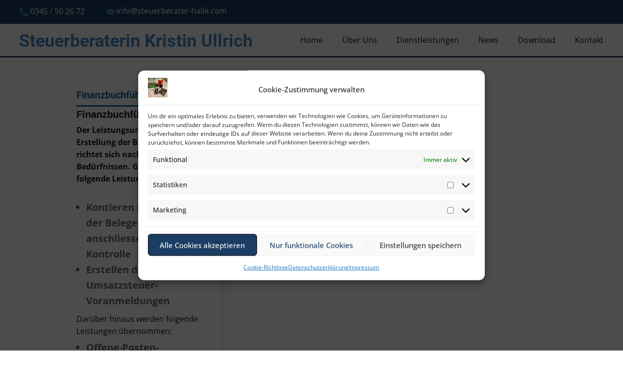

--- FILE ---
content_type: text/html; charset=UTF-8
request_url: https://steuerberater-halle.com/tag/finanzbuchfuehrung-halle-e-v/
body_size: 37308
content:
<!DOCTYPE html> 
<html dir="ltr" lang="de" class="no-js" style="font-size:16px"> 
<head>
<meta charset="UTF-8">
<link rel="preload" href="https://steuerberater-halle.com/wp-content/cache/fvm/min/1761114825-cssb9d574a2421084e2ff70b36ca34459d5931075044dbce656f841f9d3548fa.css" as="style" media="all" /> 
<link rel="preload" href="https://steuerberater-halle.com/wp-content/cache/fvm/min/1761114825-css36922123e13cda241a85c043f3a0eedeec70b40beb0ad3107032e5e823334.css" as="style" media="all" /> 
<link rel="preload" href="https://steuerberater-halle.com/wp-content/cache/fvm/min/1761114825-cssb5b7b59f0646c01dec7ac0c1a8c1331a861ef4f1befc9ecfcf91eb65fda51.css" as="style" media="all" /> 
<link rel="preload" href="https://steuerberater-halle.com/wp-content/cache/fvm/min/1761114825-cssead1ca2ae82200ce8a21219063c07452b306f6c1525337186ea802d274102.css" as="style" media="all" /> 
<link rel="preload" href="https://steuerberater-halle.com/wp-content/cache/fvm/min/1761114825-cssb5d354a01448d54e4f556f3194206ddfba458cd491cc880e6242d7de03f1c.css" as="style" media="all" /> 
<link rel="preload" href="https://steuerberater-halle.com/wp-content/cache/fvm/min/1761114825-cssb6aaa3d99644c111322c2aa22149510774eaa817425e7693d9173f9756ffb.css" as="style" media="all" /> 
<link rel="preload" href="https://steuerberater-halle.com/wp-content/cache/fvm/min/1761114825-css0cdc53d6bb4395b3651587e2e2409260e6f3e8c8a4d05e86e4b4d053de823.css" as="style" media="all" /> 
<link rel="preload" href="https://steuerberater-halle.com/wp-content/cache/fvm/min/1761114825-css9ed4f138acac400b82acba64261bab9f8da57fcf89ff21536da1aa57bca96.css" as="style" media="all" /> 
<link rel="preload" href="https://steuerberater-halle.com/wp-content/cache/fvm/min/1761114825-csse53f77bd13cfecccef5fa22511dce3f4d4e922affc3e69e29e99c9bf3f1c5.css" as="style" media="all" /> 
<link rel="preload" href="https://steuerberater-halle.com/wp-content/cache/fvm/min/1761114825-css087d8c402748a1c54a914e1aa5bec60525960d60c88f3a6977f9aa0995e49.css" as="style" media="all" /> 
<link rel="preload" href="https://steuerberater-halle.com/wp-content/cache/fvm/min/1761114825-cssc833dbeda2965ebc689b715f8b9006c13f77e1dbc11f4ee60cc33f2602cb4.css" as="style" media="all" /> 
<link rel="preload" href="https://steuerberater-halle.com/wp-content/cache/fvm/min/1761114825-cssc8fae9f267ce16e4c3afc9e7d5bcbbe908b098b32298935bc93ad021315a8.css" as="style" media="all" /> 
<link rel="preload" href="https://steuerberater-halle.com/wp-content/cache/fvm/min/1761114825-cssf545d415c0ccacea385c561db259fc2c9380e8fbe9fe8b245ad5613392fa4.css" as="style" media="all" /> 
<link rel="preload" href="https://steuerberater-halle.com/wp-content/cache/fvm/min/1761114825-csscf0ecbc90c89e42525e6efaf82a6d1a3fc63c4fbbca7d3a24f656d5451275.css" as="style" media="all" /> 
<link rel="preload" href="https://steuerberater-halle.com/wp-content/cache/fvm/min/1761114825-cssdb6ca813017c606a220120e34924144540585118622ed5e31258e2d8e3b5d.css" as="style" media="all" /> 
<link rel="preload" href="https://steuerberater-halle.com/wp-content/cache/fvm/min/1761114825-csscb5fa12e13a671182c577d060c7f7bc249a8345b2e4e71ccd9d6989aac8b9.css" as="style" media="all" /> 
<link rel="preload" href="https://steuerberater-halle.com/wp-content/cache/fvm/min/1761114825-css7c5e5541ada49e0543b3bd1b5047c7b0dd7137241068aa81e87c0d5066d8b.css" as="style" media="all" /> 
<link rel="preload" href="https://steuerberater-halle.com/wp-content/cache/fvm/min/1761114825-css407ceb5941fa8a6f637ef3caa05186c75e80c3ddd726b4abafdc82027347f.css" as="style" media="all" /> 
<link rel="preload" href="https://steuerberater-halle.com/wp-content/cache/fvm/min/1761114825-css344d02202317b93e714142030988449f47494b014527818f9a3d20fb3ec73.css" as="style" media="all" /> 
<link rel="preload" href="https://steuerberater-halle.com/wp-content/cache/fvm/min/1761114825-css2ff759ef5aa82edeefc2ea3171a31bc2ab63e369c31fec65a386717d89a80.css" as="style" media="all" />
<script data-cfasync="false">if(navigator.userAgent.match(/MSIE|Internet Explorer/i)||navigator.userAgent.match(/Trident\/7\..*?rv:11/i)){var href=document.location.href;if(!href.match(/[?&]iebrowser/)){if(href.indexOf("?")==-1){if(href.indexOf("#")==-1){document.location.href=href+"?iebrowser=1"}else{document.location.href=href.replace("#","?iebrowser=1#")}}else{if(href.indexOf("#")==-1){document.location.href=href+"&iebrowser=1"}else{document.location.href=href.replace("#","&iebrowser=1#")}}}}</script>
<script data-cfasync="false">class FVMLoader{constructor(e){this.triggerEvents=e,this.eventOptions={passive:!0},this.userEventListener=this.triggerListener.bind(this),this.delayedScripts={normal:[],async:[],defer:[]},this.allJQueries=[]}_addUserInteractionListener(e){this.triggerEvents.forEach(t=>window.addEventListener(t,e.userEventListener,e.eventOptions))}_removeUserInteractionListener(e){this.triggerEvents.forEach(t=>window.removeEventListener(t,e.userEventListener,e.eventOptions))}triggerListener(){this._removeUserInteractionListener(this),"loading"===document.readyState?document.addEventListener("DOMContentLoaded",this._loadEverythingNow.bind(this)):this._loadEverythingNow()}async _loadEverythingNow(){this._runAllDelayedCSS(),this._delayEventListeners(),this._delayJQueryReady(this),this._handleDocumentWrite(),this._registerAllDelayedScripts(),await this._loadScriptsFromList(this.delayedScripts.normal),await this._loadScriptsFromList(this.delayedScripts.defer),await this._loadScriptsFromList(this.delayedScripts.async),await this._triggerDOMContentLoaded(),await this._triggerWindowLoad(),window.dispatchEvent(new Event("wpr-allScriptsLoaded"))}_registerAllDelayedScripts(){document.querySelectorAll("script[type=fvmdelay]").forEach(e=>{e.hasAttribute("src")?e.hasAttribute("async")&&!1!==e.async?this.delayedScripts.async.push(e):e.hasAttribute("defer")&&!1!==e.defer||"module"===e.getAttribute("data-type")?this.delayedScripts.defer.push(e):this.delayedScripts.normal.push(e):this.delayedScripts.normal.push(e)})}_runAllDelayedCSS(){document.querySelectorAll("link[rel=fvmdelay]").forEach(e=>{e.setAttribute("rel","stylesheet")})}async _transformScript(e){return await this._requestAnimFrame(),new Promise(t=>{const n=document.createElement("script");let r;[...e.attributes].forEach(e=>{let t=e.nodeName;"type"!==t&&("data-type"===t&&(t="type",r=e.nodeValue),n.setAttribute(t,e.nodeValue))}),e.hasAttribute("src")?(n.addEventListener("load",t),n.addEventListener("error",t)):(n.text=e.text,t()),e.parentNode.replaceChild(n,e)})}async _loadScriptsFromList(e){const t=e.shift();return t?(await this._transformScript(t),this._loadScriptsFromList(e)):Promise.resolve()}_delayEventListeners(){let e={};function t(t,n){!function(t){function n(n){return e[t].eventsToRewrite.indexOf(n)>=0?"wpr-"+n:n}e[t]||(e[t]={originalFunctions:{add:t.addEventListener,remove:t.removeEventListener},eventsToRewrite:[]},t.addEventListener=function(){arguments[0]=n(arguments[0]),e[t].originalFunctions.add.apply(t,arguments)},t.removeEventListener=function(){arguments[0]=n(arguments[0]),e[t].originalFunctions.remove.apply(t,arguments)})}(t),e[t].eventsToRewrite.push(n)}function n(e,t){let n=e[t];Object.defineProperty(e,t,{get:()=>n||function(){},set(r){e["wpr"+t]=n=r}})}t(document,"DOMContentLoaded"),t(window,"DOMContentLoaded"),t(window,"load"),t(window,"pageshow"),t(document,"readystatechange"),n(document,"onreadystatechange"),n(window,"onload"),n(window,"onpageshow")}_delayJQueryReady(e){let t=window.jQuery;Object.defineProperty(window,"jQuery",{get:()=>t,set(n){if(n&&n.fn&&!e.allJQueries.includes(n)){n.fn.ready=n.fn.init.prototype.ready=function(t){e.domReadyFired?t.bind(document)(n):document.addEventListener("DOMContentLoaded2",()=>t.bind(document)(n))};const t=n.fn.on;n.fn.on=n.fn.init.prototype.on=function(){if(this[0]===window){function e(e){return e.split(" ").map(e=>"load"===e||0===e.indexOf("load.")?"wpr-jquery-load":e).join(" ")}"string"==typeof arguments[0]||arguments[0]instanceof String?arguments[0]=e(arguments[0]):"object"==typeof arguments[0]&&Object.keys(arguments[0]).forEach(t=>{delete Object.assign(arguments[0],{[e(t)]:arguments[0][t]})[t]})}return t.apply(this,arguments),this},e.allJQueries.push(n)}t=n}})}async _triggerDOMContentLoaded(){this.domReadyFired=!0,await this._requestAnimFrame(),document.dispatchEvent(new Event("DOMContentLoaded2")),await this._requestAnimFrame(),window.dispatchEvent(new Event("DOMContentLoaded2")),await this._requestAnimFrame(),document.dispatchEvent(new Event("wpr-readystatechange")),await this._requestAnimFrame(),document.wpronreadystatechange&&document.wpronreadystatechange()}async _triggerWindowLoad(){await this._requestAnimFrame(),window.dispatchEvent(new Event("wpr-load")),await this._requestAnimFrame(),window.wpronload&&window.wpronload(),await this._requestAnimFrame(),this.allJQueries.forEach(e=>e(window).trigger("wpr-jquery-load")),window.dispatchEvent(new Event("wpr-pageshow")),await this._requestAnimFrame(),window.wpronpageshow&&window.wpronpageshow()}_handleDocumentWrite(){const e=new Map;document.write=document.writeln=function(t){const n=document.currentScript,r=document.createRange(),i=n.parentElement;let a=e.get(n);void 0===a&&(a=n.nextSibling,e.set(n,a));const s=document.createDocumentFragment();r.setStart(s,0),s.appendChild(r.createContextualFragment(t)),i.insertBefore(s,a)}}async _requestAnimFrame(){return new Promise(e=>requestAnimationFrame(e))}static run(){const e=new FVMLoader(["keydown","mousemove","touchmove","touchstart","touchend","wheel"]);e._addUserInteractionListener(e)}}FVMLoader.run();</script>
<meta name="viewport" content="width=device-width, initial-scale=1">
<meta property="og:title" content="finanzbuchführung halle e.v - Steuerberaterin Kristin Ullrich"/>
<meta property="og:url" content="https://steuerberater-halle.com/tag/finanzbuchfuehrung-halle-e-v?tag=finanzbuchfuehrung-halle-e-v"/>
<meta property="og:description" content="Ihr Steuerberater in Halle (Saale)"/><title>finanzbuchführung halle e.v - Steuerberaterin Kristin Ullrich</title>
<meta name="robots" content="max-image-preview:large" />
<link rel="canonical" href="https://steuerberater-halle.com/tag/finanzbuchfuehrung-halle-e-v/" />
<script type="application/ld+json" class="aioseo-schema">
{"@context":"https:\/\/schema.org","@graph":[{"@type":"BreadcrumbList","@id":"https:\/\/steuerberater-halle.com\/tag\/finanzbuchfuehrung-halle-e-v\/#breadcrumblist","itemListElement":[{"@type":"ListItem","@id":"https:\/\/steuerberater-halle.com#listItem","position":1,"name":"Home","item":"https:\/\/steuerberater-halle.com","nextItem":{"@type":"ListItem","@id":"https:\/\/steuerberater-halle.com\/tag\/finanzbuchfuehrung-halle-e-v\/#listItem","name":"finanzbuchf\u00fchrung halle e.v"}},{"@type":"ListItem","@id":"https:\/\/steuerberater-halle.com\/tag\/finanzbuchfuehrung-halle-e-v\/#listItem","position":2,"name":"finanzbuchf\u00fchrung halle e.v","previousItem":{"@type":"ListItem","@id":"https:\/\/steuerberater-halle.com#listItem","name":"Home"}}]},{"@type":"CollectionPage","@id":"https:\/\/steuerberater-halle.com\/tag\/finanzbuchfuehrung-halle-e-v\/#collectionpage","url":"https:\/\/steuerberater-halle.com\/tag\/finanzbuchfuehrung-halle-e-v\/","name":"finanzbuchf\u00fchrung halle e.v - Steuerberaterin Kristin Ullrich","inLanguage":"de-DE","isPartOf":{"@id":"https:\/\/steuerberater-halle.com\/#website"},"breadcrumb":{"@id":"https:\/\/steuerberater-halle.com\/tag\/finanzbuchfuehrung-halle-e-v\/#breadcrumblist"}},{"@type":"Organization","@id":"https:\/\/steuerberater-halle.com\/#organization","name":"Steuerberaterin Kristin Ullrich","description":"Ihr Steuerberater in Halle (Saale)","url":"https:\/\/steuerberater-halle.com\/","telephone":"+49345502672","logo":{"@type":"ImageObject","url":"https:\/\/steuerberater-halle.com\/wp-content\/uploads\/2022\/08\/logo1-1.png","@id":"https:\/\/steuerberater-halle.com\/tag\/finanzbuchfuehrung-halle-e-v\/#organizationLogo","width":474,"height":112},"image":{"@id":"https:\/\/steuerberater-halle.com\/tag\/finanzbuchfuehrung-halle-e-v\/#organizationLogo"}},{"@type":"WebSite","@id":"https:\/\/steuerberater-halle.com\/#website","url":"https:\/\/steuerberater-halle.com\/","name":"Steuerberaterin Kristin Ullrich","description":"Ihr Steuerberater in Halle (Saale)","inLanguage":"de-DE","publisher":{"@id":"https:\/\/steuerberater-halle.com\/#organization"}}]}
</script>
<link rel="alternate" type="application/rss+xml" title="Steuerberaterin Kristin Ullrich &raquo; Feed" href="https://steuerberater-halle.com/feed/" />
<link rel="alternate" type="application/rss+xml" title="Steuerberaterin Kristin Ullrich &raquo; Kommentar-Feed" href="https://steuerberater-halle.com/comments/feed/" />
<link rel="alternate" type="application/rss+xml" title="Steuerberaterin Kristin Ullrich &raquo; finanzbuchführung halle e.v Schlagwort-Feed" href="https://steuerberater-halle.com/tag/finanzbuchfuehrung-halle-e-v/feed/" />
<script type="application/ld+json">{"@context":"http:\/\/schema.org","@type":"Organization","name":"Steuerberaterin Kristin Ullrich","sameAs":[],"url":"https:\/\/steuerberater-halle.com\/","logo":"https:\/\/steuerberater-halle.com\/wp-content\/uploads\/2022\/08\/cropped-logo1-1.png"}</script>
<meta name="theme-color" content="#478ac9">
<meta data-intl-tel-input-cdn-path="https://steuerberater-halle.com/wp-content/plugins/nicepage/assets/intlTelInput/" /> 
<link rel="profile" href="http://gmpg.org/xfn/11"> 
<script>(function(html){html.className = html.className.replace(/\bno-js\b/,'js')})(document.documentElement);</script>
<style media="all">img:is([sizes="auto" i],[sizes^="auto," i]){contain-intrinsic-size:3000px 1500px}</style> 
<link rel='stylesheet' id='wp-block-library-css' href='https://steuerberater-halle.com/wp-content/cache/fvm/min/1761114825-cssb9d574a2421084e2ff70b36ca34459d5931075044dbce656f841f9d3548fa.css' type='text/css' media='all' /> 
<style id='classic-theme-styles-inline-css' type='text/css' media="all">/*! This file is auto-generated */ .wp-block-button__link{color:#fff;background-color:#32373c;border-radius:9999px;box-shadow:none;text-decoration:none;padding:calc(.667em + 2px) calc(1.333em + 2px);font-size:1.125em}.wp-block-file__button{background:#32373c;color:#fff;text-decoration:none}</style> 
<link rel='stylesheet' id='aioseo/css/src/vue/standalone/blocks/table-of-contents/global.scss-css' href='https://steuerberater-halle.com/wp-content/cache/fvm/min/1761114825-css36922123e13cda241a85c043f3a0eedeec70b40beb0ad3107032e5e823334.css' type='text/css' media='all' /> 
<style id='feedzy-rss-feeds-loop-style-inline-css' type='text/css' media="all">.wp-block-feedzy-rss-feeds-loop{display:grid;gap:24px;grid-template-columns:repeat(1,1fr)}@media(min-width:782px){.wp-block-feedzy-rss-feeds-loop.feedzy-loop-columns-2,.wp-block-feedzy-rss-feeds-loop.feedzy-loop-columns-3,.wp-block-feedzy-rss-feeds-loop.feedzy-loop-columns-4,.wp-block-feedzy-rss-feeds-loop.feedzy-loop-columns-5{grid-template-columns:repeat(2,1fr)}}@media(min-width:960px){.wp-block-feedzy-rss-feeds-loop.feedzy-loop-columns-2{grid-template-columns:repeat(2,1fr)}.wp-block-feedzy-rss-feeds-loop.feedzy-loop-columns-3{grid-template-columns:repeat(3,1fr)}.wp-block-feedzy-rss-feeds-loop.feedzy-loop-columns-4{grid-template-columns:repeat(4,1fr)}.wp-block-feedzy-rss-feeds-loop.feedzy-loop-columns-5{grid-template-columns:repeat(5,1fr)}}.wp-block-feedzy-rss-feeds-loop .wp-block-image.is-style-rounded img{border-radius:9999px}.wp-block-feedzy-rss-feeds-loop .wp-block-image:has(:is(img:not([src]),img[src=""])){display:none}</style> 
<style id='global-styles-inline-css' type='text/css' media="all">:root{--wp--preset--aspect-ratio--square:1;--wp--preset--aspect-ratio--4-3:4/3;--wp--preset--aspect-ratio--3-4:3/4;--wp--preset--aspect-ratio--3-2:3/2;--wp--preset--aspect-ratio--2-3:2/3;--wp--preset--aspect-ratio--16-9:16/9;--wp--preset--aspect-ratio--9-16:9/16;--wp--preset--color--black:#000000;--wp--preset--color--cyan-bluish-gray:#abb8c3;--wp--preset--color--white:#ffffff;--wp--preset--color--pale-pink:#f78da7;--wp--preset--color--vivid-red:#cf2e2e;--wp--preset--color--luminous-vivid-orange:#ff6900;--wp--preset--color--luminous-vivid-amber:#fcb900;--wp--preset--color--light-green-cyan:#7bdcb5;--wp--preset--color--vivid-green-cyan:#00d084;--wp--preset--color--pale-cyan-blue:#8ed1fc;--wp--preset--color--vivid-cyan-blue:#0693e3;--wp--preset--color--vivid-purple:#9b51e0;--wp--preset--gradient--vivid-cyan-blue-to-vivid-purple:linear-gradient(135deg,rgba(6,147,227,1) 0%,rgb(155,81,224) 100%);--wp--preset--gradient--light-green-cyan-to-vivid-green-cyan:linear-gradient(135deg,rgb(122,220,180) 0%,rgb(0,208,130) 100%);--wp--preset--gradient--luminous-vivid-amber-to-luminous-vivid-orange:linear-gradient(135deg,rgba(252,185,0,1) 0%,rgba(255,105,0,1) 100%);--wp--preset--gradient--luminous-vivid-orange-to-vivid-red:linear-gradient(135deg,rgba(255,105,0,1) 0%,rgb(207,46,46) 100%);--wp--preset--gradient--very-light-gray-to-cyan-bluish-gray:linear-gradient(135deg,rgb(238,238,238) 0%,rgb(169,184,195) 100%);--wp--preset--gradient--cool-to-warm-spectrum:linear-gradient(135deg,rgb(74,234,220) 0%,rgb(151,120,209) 20%,rgb(207,42,186) 40%,rgb(238,44,130) 60%,rgb(251,105,98) 80%,rgb(254,248,76) 100%);--wp--preset--gradient--blush-light-purple:linear-gradient(135deg,rgb(255,206,236) 0%,rgb(152,150,240) 100%);--wp--preset--gradient--blush-bordeaux:linear-gradient(135deg,rgb(254,205,165) 0%,rgb(254,45,45) 50%,rgb(107,0,62) 100%);--wp--preset--gradient--luminous-dusk:linear-gradient(135deg,rgb(255,203,112) 0%,rgb(199,81,192) 50%,rgb(65,88,208) 100%);--wp--preset--gradient--pale-ocean:linear-gradient(135deg,rgb(255,245,203) 0%,rgb(182,227,212) 50%,rgb(51,167,181) 100%);--wp--preset--gradient--electric-grass:linear-gradient(135deg,rgb(202,248,128) 0%,rgb(113,206,126) 100%);--wp--preset--gradient--midnight:linear-gradient(135deg,rgb(2,3,129) 0%,rgb(40,116,252) 100%);--wp--preset--font-size--small:13px;--wp--preset--font-size--medium:20px;--wp--preset--font-size--large:36px;--wp--preset--font-size--x-large:42px;--wp--preset--spacing--20:0.44rem;--wp--preset--spacing--30:0.67rem;--wp--preset--spacing--40:1rem;--wp--preset--spacing--50:1.5rem;--wp--preset--spacing--60:2.25rem;--wp--preset--spacing--70:3.38rem;--wp--preset--spacing--80:5.06rem;--wp--preset--shadow--natural:6px 6px 9px rgba(0, 0, 0, 0.2);--wp--preset--shadow--deep:12px 12px 50px rgba(0, 0, 0, 0.4);--wp--preset--shadow--sharp:6px 6px 0px rgba(0, 0, 0, 0.2);--wp--preset--shadow--outlined:6px 6px 0px -3px rgba(255, 255, 255, 1), 6px 6px rgba(0, 0, 0, 1);--wp--preset--shadow--crisp:6px 6px 0px rgba(0, 0, 0, 1)}:where(.is-layout-flex){gap:.5em}:where(.is-layout-grid){gap:.5em}body .is-layout-flex{display:flex}.is-layout-flex{flex-wrap:wrap;align-items:center}.is-layout-flex>:is(*,div){margin:0}body .is-layout-grid{display:grid}.is-layout-grid>:is(*,div){margin:0}:where(.wp-block-columns.is-layout-flex){gap:2em}:where(.wp-block-columns.is-layout-grid){gap:2em}:where(.wp-block-post-template.is-layout-flex){gap:1.25em}:where(.wp-block-post-template.is-layout-grid){gap:1.25em}.has-black-color{color:var(--wp--preset--color--black)!important}.has-cyan-bluish-gray-color{color:var(--wp--preset--color--cyan-bluish-gray)!important}.has-white-color{color:var(--wp--preset--color--white)!important}.has-pale-pink-color{color:var(--wp--preset--color--pale-pink)!important}.has-vivid-red-color{color:var(--wp--preset--color--vivid-red)!important}.has-luminous-vivid-orange-color{color:var(--wp--preset--color--luminous-vivid-orange)!important}.has-luminous-vivid-amber-color{color:var(--wp--preset--color--luminous-vivid-amber)!important}.has-light-green-cyan-color{color:var(--wp--preset--color--light-green-cyan)!important}.has-vivid-green-cyan-color{color:var(--wp--preset--color--vivid-green-cyan)!important}.has-pale-cyan-blue-color{color:var(--wp--preset--color--pale-cyan-blue)!important}.has-vivid-cyan-blue-color{color:var(--wp--preset--color--vivid-cyan-blue)!important}.has-vivid-purple-color{color:var(--wp--preset--color--vivid-purple)!important}.has-black-background-color{background-color:var(--wp--preset--color--black)!important}.has-cyan-bluish-gray-background-color{background-color:var(--wp--preset--color--cyan-bluish-gray)!important}.has-white-background-color{background-color:var(--wp--preset--color--white)!important}.has-pale-pink-background-color{background-color:var(--wp--preset--color--pale-pink)!important}.has-vivid-red-background-color{background-color:var(--wp--preset--color--vivid-red)!important}.has-luminous-vivid-orange-background-color{background-color:var(--wp--preset--color--luminous-vivid-orange)!important}.has-luminous-vivid-amber-background-color{background-color:var(--wp--preset--color--luminous-vivid-amber)!important}.has-light-green-cyan-background-color{background-color:var(--wp--preset--color--light-green-cyan)!important}.has-vivid-green-cyan-background-color{background-color:var(--wp--preset--color--vivid-green-cyan)!important}.has-pale-cyan-blue-background-color{background-color:var(--wp--preset--color--pale-cyan-blue)!important}.has-vivid-cyan-blue-background-color{background-color:var(--wp--preset--color--vivid-cyan-blue)!important}.has-vivid-purple-background-color{background-color:var(--wp--preset--color--vivid-purple)!important}.has-black-border-color{border-color:var(--wp--preset--color--black)!important}.has-cyan-bluish-gray-border-color{border-color:var(--wp--preset--color--cyan-bluish-gray)!important}.has-white-border-color{border-color:var(--wp--preset--color--white)!important}.has-pale-pink-border-color{border-color:var(--wp--preset--color--pale-pink)!important}.has-vivid-red-border-color{border-color:var(--wp--preset--color--vivid-red)!important}.has-luminous-vivid-orange-border-color{border-color:var(--wp--preset--color--luminous-vivid-orange)!important}.has-luminous-vivid-amber-border-color{border-color:var(--wp--preset--color--luminous-vivid-amber)!important}.has-light-green-cyan-border-color{border-color:var(--wp--preset--color--light-green-cyan)!important}.has-vivid-green-cyan-border-color{border-color:var(--wp--preset--color--vivid-green-cyan)!important}.has-pale-cyan-blue-border-color{border-color:var(--wp--preset--color--pale-cyan-blue)!important}.has-vivid-cyan-blue-border-color{border-color:var(--wp--preset--color--vivid-cyan-blue)!important}.has-vivid-purple-border-color{border-color:var(--wp--preset--color--vivid-purple)!important}.has-vivid-cyan-blue-to-vivid-purple-gradient-background{background:var(--wp--preset--gradient--vivid-cyan-blue-to-vivid-purple)!important}.has-light-green-cyan-to-vivid-green-cyan-gradient-background{background:var(--wp--preset--gradient--light-green-cyan-to-vivid-green-cyan)!important}.has-luminous-vivid-amber-to-luminous-vivid-orange-gradient-background{background:var(--wp--preset--gradient--luminous-vivid-amber-to-luminous-vivid-orange)!important}.has-luminous-vivid-orange-to-vivid-red-gradient-background{background:var(--wp--preset--gradient--luminous-vivid-orange-to-vivid-red)!important}.has-very-light-gray-to-cyan-bluish-gray-gradient-background{background:var(--wp--preset--gradient--very-light-gray-to-cyan-bluish-gray)!important}.has-cool-to-warm-spectrum-gradient-background{background:var(--wp--preset--gradient--cool-to-warm-spectrum)!important}.has-blush-light-purple-gradient-background{background:var(--wp--preset--gradient--blush-light-purple)!important}.has-blush-bordeaux-gradient-background{background:var(--wp--preset--gradient--blush-bordeaux)!important}.has-luminous-dusk-gradient-background{background:var(--wp--preset--gradient--luminous-dusk)!important}.has-pale-ocean-gradient-background{background:var(--wp--preset--gradient--pale-ocean)!important}.has-electric-grass-gradient-background{background:var(--wp--preset--gradient--electric-grass)!important}.has-midnight-gradient-background{background:var(--wp--preset--gradient--midnight)!important}.has-small-font-size{font-size:var(--wp--preset--font-size--small)!important}.has-medium-font-size{font-size:var(--wp--preset--font-size--medium)!important}.has-large-font-size{font-size:var(--wp--preset--font-size--large)!important}.has-x-large-font-size{font-size:var(--wp--preset--font-size--x-large)!important}:where(.wp-block-post-template.is-layout-flex){gap:1.25em}:where(.wp-block-post-template.is-layout-grid){gap:1.25em}:where(.wp-block-columns.is-layout-flex){gap:2em}:where(.wp-block-columns.is-layout-grid){gap:2em}:root :where(.wp-block-pullquote){font-size:1.5em;line-height:1.6}</style> 
<link rel='stylesheet' id='contact-form-7-css' href='https://steuerberater-halle.com/wp-content/cache/fvm/min/1761114825-cssb5b7b59f0646c01dec7ac0c1a8c1331a861ef4f1befc9ecfcf91eb65fda51.css' type='text/css' media='all' /> 
<link rel='stylesheet' id='hmcabw-font-awesome-css' href='https://steuerberater-halle.com/wp-content/cache/fvm/min/1761114825-cssead1ca2ae82200ce8a21219063c07452b306f6c1525337186ea802d274102.css' type='text/css' media='all' /> 
<link rel='stylesheet' id='hmcabw-front-css' href='https://steuerberater-halle.com/wp-content/cache/fvm/min/1761114825-cssb5d354a01448d54e4f556f3194206ddfba458cd491cc880e6242d7de03f1c.css' type='text/css' media='all' /> 
<link rel='stylesheet' id='hmcabw-widget-css' href='https://steuerberater-halle.com/wp-content/cache/fvm/min/1761114825-cssb6aaa3d99644c111322c2aa22149510774eaa817425e7693d9173f9756ffb.css' type='text/css' media='all' /> 
<style id='np-woocommerce-base-fonts-inline-css' type='text/css' media="all">@font-face{font-family:'star';src:url(https://steuerberater-halle.com/wp-content/plugins/woocommerce/assets/fonts/star.woff) format('woff');font-weight:400;font-style:normal}@font-face{font-family:'WooCommerce';src:url(https://steuerberater-halle.com/wp-content/plugins/woocommerce/assets/fonts/WooCommerce.woff) format('woff');font-weight:400;font-style:normal}</style> 
<link rel='stylesheet' id='fontawesome-css' href='https://steuerberater-halle.com/wp-content/cache/fvm/min/1761114825-css0cdc53d6bb4395b3651587e2e2409260e6f3e8c8a4d05e86e4b4d053de823.css' type='text/css' media='all' /> 
<link rel='stylesheet' id='buttons-css' href='https://steuerberater-halle.com/wp-content/cache/fvm/min/1761114825-css9ed4f138acac400b82acba64261bab9f8da57fcf89ff21536da1aa57bca96.css' type='text/css' media='all' /> 
<link rel='stylesheet' id='dashicons-css' href='https://steuerberater-halle.com/wp-content/cache/fvm/min/1761114825-csse53f77bd13cfecccef5fa22511dce3f4d4e922affc3e69e29e99c9bf3f1c5.css' type='text/css' media='all' /> 
<link rel='stylesheet' id='mediaelement-css' href='https://steuerberater-halle.com/wp-content/cache/fvm/min/1761114825-css087d8c402748a1c54a914e1aa5bec60525960d60c88f3a6977f9aa0995e49.css' type='text/css' media='all' /> 
<link rel='stylesheet' id='wp-mediaelement-css' href='https://steuerberater-halle.com/wp-content/cache/fvm/min/1761114825-cssc833dbeda2965ebc689b715f8b9006c13f77e1dbc11f4ee60cc33f2602cb4.css' type='text/css' media='all' /> 
<link rel='stylesheet' id='media-views-css' href='https://steuerberater-halle.com/wp-content/cache/fvm/min/1761114825-cssc8fae9f267ce16e4c3afc9e7d5bcbbe908b098b32298935bc93ad021315a8.css' type='text/css' media='all' /> 
<link rel='stylesheet' id='imgareaselect-css' href='https://steuerberater-halle.com/wp-content/cache/fvm/min/1761114825-cssf545d415c0ccacea385c561db259fc2c9380e8fbe9fe8b245ad5613392fa4.css' type='text/css' media='all' /> 
<link rel='stylesheet' id='wp-user-profile-avatar-frontend-css' href='https://steuerberater-halle.com/wp-content/cache/fvm/min/1761114825-csscf0ecbc90c89e42525e6efaf82a6d1a3fc63c4fbbca7d3a24f656d5451275.css' type='text/css' media='all' /> 
<link rel='stylesheet' id='cmplz-general-css' href='https://steuerberater-halle.com/wp-content/cache/fvm/min/1761114825-cssdb6ca813017c606a220120e34924144540585118622ed5e31258e2d8e3b5d.css' type='text/css' media='all' /> 
<link rel='stylesheet' id='jquery-lazyloadxt-spinner-css-css' href='https://steuerberater-halle.com/wp-content/cache/fvm/min/1761114825-csscb5fa12e13a671182c577d060c7f7bc249a8345b2e4e71ccd9d6989aac8b9.css' type='text/css' media='all' /> 
<link rel='stylesheet' id='nicepage-custom-fonts-css' href='https://steuerberater-halle.com/wp-content/cache/fvm/min/1761114825-css7c5e5541ada49e0543b3bd1b5047c7b0dd7137241068aa81e87c0d5066d8b.css' type='text/css' media='all' /> 
<link rel='stylesheet' id='theme-style-css' href='https://steuerberater-halle.com/wp-content/cache/fvm/min/1761114825-css407ceb5941fa8a6f637ef3caa05186c75e80c3ddd726b4abafdc82027347f.css' type='text/css' media='all' /> 
<link rel='stylesheet' id='theme-media-css' href='https://steuerberater-halle.com/wp-content/cache/fvm/min/1761114825-css344d02202317b93e714142030988449f47494b014527818f9a3d20fb3ec73.css' type='text/css' media='all' /> 
<script async src =https://steuerberater-halle.com/wp-content/plugins/burst-statistics/assets/js/timeme/timeme.min.js?ver=1767965957 id="burst-timeme-js"></script>
<script async src =https://steuerberater-halle.com/wp-content/uploads/burst/js/burst.min.js?ver=1768656843 id="burst-js"></script>
<script src="https://steuerberater-halle.com/wp-includes/js/jquery/jquery.min.js?ver=3.7.1" id="jquery-core-js"></script>
<script src="https://steuerberater-halle.com/wp-includes/js/jquery/jquery-migrate.min.js?ver=3.4.1" id="jquery-migrate-js"></script>
<script id="utils-js-extra">
/* <![CDATA[ */
var userSettings = {"url":"\/","uid":"0","time":"1768667905","secure":"1"};
/* ]]> */
</script>
<script src="https://steuerberater-halle.com/wp-includes/js/utils.min.js?ver=cdbf98b6c95364eec3d63d4b032f9766" id="utils-js"></script>
<script src="https://steuerberater-halle.com/wp-includes/js/plupload/moxie.min.js?ver=1.3.5.1" id="moxiejs-js"></script>
<script src="https://steuerberater-halle.com/wp-includes/js/plupload/plupload.min.js?ver=2.1.9" id="plupload-js"></script>
<script id="theme-script-js-extra">
/* <![CDATA[ */
var screenReaderText = {"expand":"expand child menu","collapse":"collapse child menu"};
/* ]]> */
</script>
<script src="https://steuerberater-halle.com/wp-content/themes/steuerwp082022-1/js/script.js?ver=1.0" id="theme-script-js"></script>
<script src="https://steuerberater-halle.com/wp-content/plugins/nicepage/includes/common/js/np-scripts.js?ver=1768667906" id="common-np-scripts-js"></script>
<style type="text/css" media="all">.feedzy-rss-link-icon:after{content:url(https://steuerberater-halle.com/wp-content/plugins/feedzy-rss-feeds/img/external-link.png);margin-left:3px}</style> 
<style media="all">.cmplz-hidden{display:none!important}</style> 
<link id="u-google-font" rel="stylesheet" href="https://steuerberater-halle.com/wp-content/cache/fvm/min/1761114825-css2ff759ef5aa82edeefc2ea3171a31bc2ab63e369c31fec65a386717d89a80.css" media="all"> 
<style media="all">.u-header .u-section-row-1{background-image:none;min-height:48px}.u-header .u-group-elements-1{width:425px;min-height:27px;margin:11px auto 11px calc(((100% - 1140px) / 2) + -29px)}.u-header .u-btn-1{background-image:none;border-style:none;margin:0 auto 0 0;padding:0}.u-header .u-icon-1{margin-right:5px}.u-header .u-btn-2{background-image:none;border-style:none;margin:-27px 0 0 auto;padding:0}.u-header .u-icon-2{color:rgb(70,138,201)!important;margin-right:4px}@media (max-width:1199px){.u-header .u-group-elements-1{width:425px;margin-left:calc(((100% - 940px) / 2) + -29px);height:auto}.u-header .u-btn-2{margin-top:-27px}}@media (max-width:991px){.u-header .u-group-elements-1{margin-left:calc(((100% - 720px) / 2) + -29px)}}@media (max-width:767px){.u-header .u-group-elements-1{margin-left:calc(((100% - 540px) / 2) + -29px)}}@media (max-width:575px){.u-header .u-group-elements-1{width:340px;margin-left:calc(((100% - 340px) / 2))}}.u-header .u-sheet-1{min-height:63px}.u-header .u-text-1{background-image:none;font-size:2.25rem;font-weight:700;--animation-custom_in-translate_x:0px;--animation-custom_in-translate_y:300px;--animation-custom_in-opacity:0;--animation-custom_in-rotate:0deg;--animation-custom_in-scale:1;margin:14px auto 0 -31px}.u-header .u-menu-1{margin:-42px -50px 15px auto}.u-header .u-nav-1{font-size:1rem}.u-header .u-nav-popup-1{left:0;right:auto;padding:20px}.u-header .u-nav-popup-5{padding:20px}.u-header .u-nav-3{font-size:1.25rem;letter-spacing:0}.u-header .u-nav-4{font-size:1rem}@media (max-width:1199px){.u-header .u-text-1{margin-left:-31px}.u-header .u-menu-1{width:auto;margin-top:-40px;margin-right:50px}}@media (max-width:991px){.u-header .u-menu-1{margin-right:160px}}@media (max-width:767px){.u-header .u-menu-1{margin-right:250px}}@media (max-width:575px){.u-header .u-text-1{font-size:1.5rem}.u-header .u-menu-1{margin-right:350px}}</style> 
<style media="all">.u-section-1 .u-sheet-1{min-height:725px}.u-section-1 .u-blog-1{width:90%;margin:30px auto 0}.u-section-1 .u-repeater-1{grid-template-columns:repeat(3,calc(33.3333% - 14.6667px));min-height:797px;grid-gap:22px}.u-section-1 .u-repeater-item-1{background-image:none;box-shadow:5px 5px 12px 0 rgba(27,61,99,.1)}.u-section-1 .u-container-layout-1{padding:30px}.u-section-1 .u-text-1{font-weight:700;font-size:1.25rem;margin:5px 0 0}.u-section-1 .u-text-2{margin:9px 0 0}.u-section-1 .u-line-1{width:244px;margin:139px auto 0 0}.u-section-1 .u-metadata-1{margin:9px auto 0 0}.u-section-1 .u-btn-1{background-image:none;margin:15px auto 0 0;padding:9px 16px 11px 15px}.u-section-1 .u-repeater-item-2{box-shadow:5px 5px 12px 0 rgba(27,61,99,.1)}.u-section-1 .u-container-layout-2{padding:30px}.u-section-1 .u-text-3{font-weight:700;font-size:1.25rem;margin:5px 0 0}.u-section-1 .u-text-4{margin:9px 0 0}.u-section-1 .u-line-2{width:244px;margin:139px auto 0 0}.u-section-1 .u-metadata-2{margin:9px auto 0 0}.u-section-1 .u-btn-2{background-image:none;margin:15px auto 0 0;padding:9px 16px 11px 15px}.u-section-1 .u-repeater-item-3{box-shadow:5px 5px 12px 0 rgba(27,61,99,.1)}.u-section-1 .u-container-layout-3{padding:30px}.u-section-1 .u-text-5{font-weight:700;font-size:1.25rem;margin:5px 0 0}.u-section-1 .u-text-6{margin:9px 0 0}.u-section-1 .u-line-3{width:244px;margin:139px auto 0 0}.u-section-1 .u-metadata-3{margin:9px auto 0 0}.u-section-1 .u-btn-3{background-image:none;margin:15px auto 0 0;padding:9px 16px 11px 15px}.u-section-1 .u-repeater-item-4{box-shadow:5px 5px 12px 0 rgba(27,61,99,.1)}.u-section-1 .u-container-layout-4{padding:30px}.u-section-1 .u-text-7{font-weight:700;font-size:1.25rem;margin:5px 0 0}.u-section-1 .u-text-8{margin:9px 0 0}.u-section-1 .u-line-4{width:244px;margin:139px auto 0 0}.u-section-1 .u-metadata-4{margin:9px auto 0 0}.u-section-1 .u-btn-4{background-image:none;margin:15px auto 0 0;padding:9px 16px 11px 15px}.u-section-1 .u-repeater-item-5{box-shadow:5px 5px 12px 0 rgba(27,61,99,.1)}.u-section-1 .u-container-layout-5{padding:30px}.u-section-1 .u-text-9{font-weight:700;font-size:1.25rem;margin:5px 0 0}.u-section-1 .u-text-10{margin:9px 0 0}.u-section-1 .u-line-5{width:244px;margin:139px auto 0 0}.u-section-1 .u-metadata-5{margin:9px auto 0 0}.u-section-1 .u-btn-5{background-image:none;margin:15px auto 0 0;padding:9px 16px 11px 15px}.u-section-1 .u-repeater-item-6{box-shadow:5px 5px 12px 0 rgba(27,61,99,.1)}.u-section-1 .u-container-layout-6{padding:30px}.u-section-1 .u-text-11{font-weight:700;font-size:1.25rem;margin:5px 0 0}.u-section-1 .u-text-12{margin:9px 0 0}.u-section-1 .u-line-6{width:244px;margin:139px auto 0 0}.u-section-1 .u-metadata-6{margin:9px auto 0 0}.u-section-1 .u-btn-6{background-image:none;margin:15px auto 0 0;padding:9px 16px 11px 15px}@media (max-width:1199px){.u-section-1 .u-blog-1{height:auto}.u-section-1 .u-repeater-1{min-height:607px}.u-section-1 .u-line-1{width:30px;height:0}.u-section-1 .u-line-2{width:30px;height:0}.u-section-1 .u-line-3{width:30px;height:0}.u-section-1 .u-line-4{width:30px;height:0}.u-section-1 .u-line-5{width:30px;height:0}.u-section-1 .u-line-6{width:30px;height:0}}@media (max-width:991px){.u-section-1 .u-repeater-1{grid-template-columns:repeat(2,calc(50% - 11px))}}@media (max-width:767px){.u-section-1 .u-repeater-1{grid-template-columns:100%}.u-section-1 .u-container-layout-1{padding-left:10px;padding-right:10px}.u-section-1 .u-text-1{margin-top:46px}.u-section-1 .u-line-1{margin-top:8px}.u-section-1 .u-metadata-1{margin-top:6px}.u-section-1 .u-container-layout-2{padding-left:10px;padding-right:10px}.u-section-1 .u-container-layout-3{padding-left:10px;padding-right:10px}.u-section-1 .u-container-layout-4{padding-left:10px;padding-right:10px}.u-section-1 .u-container-layout-5{padding-left:10px;padding-right:10px}.u-section-1 .u-container-layout-6{padding-left:10px;padding-right:10px}}</style> 
<style media="all">.u-footer .u-sheet-1{min-height:250px}.u-footer .u-layout-wrap-1{margin-top:40px;margin-bottom:0}.u-footer .u-layout-cell-1{min-height:123px;background-image:none}.u-footer .u-container-layout-1{padding:20px 30px}.u-footer .u-text-1{font-size:1.5rem;margin:10px 0 0}.u-footer .u-text-2{margin:18px 0 10px}.u-footer .u-layout-cell-2{min-height:123px}.u-footer .u-container-layout-2{padding:20px 30px}.u-footer .u-text-3{font-size:1.5rem;font-weight:700;margin:10px 0 0}.u-footer .u-text-4{margin:18px 0 10px}.u-footer .u-layout-cell-3{min-height:123px}.u-footer .u-container-layout-3{padding:18px 30px}.u-footer .u-text-5{font-weight:700;font-size:1.5rem;margin:12px 0 0}.u-footer .u-text-6{margin:31px 0 -2px}.u-footer .u-btn-1{background-image:none;padding:0}.u-footer .u-line-1{transform-origin:left center 0;height:2px;margin-top:22px;margin-bottom:0;border-style:double}.u-footer .u-text-7{margin:30px 20px 25px}.u-footer .u-btn-2{background-image:none;font-weight:700;padding:0}@media (max-width:1199px){.u-footer .u-container-layout-1{padding-left:25px;padding-right:25px}.u-footer .u-text-1{position:relative}.u-footer .u-text-2{position:relative}.u-footer .u-text-3{position:relative}.u-footer .u-text-4{position:relative}.u-footer .u-text-5{position:relative}.u-footer .u-text-6{position:relative}.u-footer .u-text-7{margin-left:16px;margin-right:16px}}@media (max-width:991px){.u-footer .u-container-layout-1{padding-left:30px;padding-right:30px}.u-footer .u-text-7{margin-left:13px;margin-right:13px}}@media (max-width:767px){.u-footer .u-sheet-1{min-height:480px}.u-footer .u-layout-wrap-1{width:394px;margin-top:37px;margin-right:auto;margin-left:73px}.u-footer .u-container-layout-1{padding-left:10px;padding-right:10px}.u-footer .u-layout-cell-2{min-height:auto}.u-footer .u-container-layout-2{padding-left:10px;padding-right:10px}.u-footer .u-layout-cell-3{min-height:auto}.u-footer .u-container-layout-3{padding-left:10px;padding-right:10px}.u-footer .u-line-1{margin-top:25px}.u-footer .u-text-7{margin-left:9px;margin-right:9px}}@media (max-width:575px){.u-footer .u-sheet-1{min-height:699px}.u-footer .u-layout-wrap-1{margin-top:6px;margin-right:initial;margin-left:initial;width:auto}.u-footer .u-layout-cell-1{min-height:196px}.u-footer .u-layout-cell-2{min-height:196px}.u-footer .u-layout-cell-3{min-height:194px}.u-footer .u-text-5{width:auto;margin-top:0}.u-footer .u-line-1{margin-top:6px}.u-footer .u-text-7{margin-left:6px;margin-right:6px;margin-bottom:10px}}</style> 
<link rel="icon" href="https://steuerberater-halle.com/wp-content/uploads/2022/08/cropped-cropped-logo1-1-192x192.png" sizes="192x192" /> 
<script>
if (!document.querySelector("meta[name='viewport")) {
var vpMeta = document.createElement('meta');
vpMeta.name = "viewport";
vpMeta.content = "width=device-width, initial-scale=1.0";
document.getElementsByTagName('head')[0].appendChild(vpMeta);
}
</script>
<script>
var _npIsCms = true;
var _npProductsJsonUrl = 'https://steuerberater-halle.com/wp-admin/admin-ajax.php?action=np_route_products_json';
</script>
<script>
var _npThankYouUrl = 'https://steuerberater-halle.com/?thankYou';
</script>
</head>
<body data-cmplz=1 class="archive tag tag-finanzbuchfuehrung-halle-e-v tag-70 wp-custom-logo wp-theme-steuerwp082022-1 group-blog no-sidebar hfeed u-body u-xxl-mode u-body u-xl-mode"style="" data-burst_id="70" data-burst_type="tag"> <div id="page" class="site"> <a class="skip-link screen-reader-text" href="#content">Skip to content</a> <header class="u-header u-clearfix u-header u-section-row-container" id="sec-e805" data-animation-name="" data-animation-duration="0" data-animation-delay="0" data-animation-direction=""> <div class="u-section-rows"> <div class="u-palette-4-base u-section-row u-sticky u-sticky-d77c u-valign-middle u-section-row-1" id="sec-7a25"> <div class="u-clearfix u-group-elements u-group-elements-1"> <a href="tel:0345 50 26 72" class="u-active-none u-bottom-left-radius-0 u-bottom-right-radius-0 u-btn u-btn-rectangle u-button-style u-hover-none u-none u-radius-0 u-top-left-radius-0 u-top-right-radius-0 u-btn-1"><span class="u-icon u-text-palette-1-base u-icon-1"><svg class="u-svg-content" viewBox="0 0 405.333 405.333" x="0px" y="0px" style="width: 1em; height: 1em;"><path d="M373.333,266.88c-25.003,0-49.493-3.904-72.704-11.563c-11.328-3.904-24.192-0.896-31.637,6.699l-46.016,34.752 c-52.8-28.181-86.592-61.952-114.389-114.368l33.813-44.928c8.512-8.512,11.563-20.971,7.915-32.64 C142.592,81.472,138.667,56.96,138.667,32c0-17.643-14.357-32-32-32H32C14.357,0,0,14.357,0,32 c0,205.845,167.488,373.333,373.333,373.333c17.643,0,32-14.357,32-32V298.88C405.333,281.237,390.976,266.88,373.333,266.88z"></path></svg><img src=""></span>0345 / 50 26 72 </a> <a href="mailto:info@steuerberater-halle.com?subject=Neue%20Nachricht%20von%20der%20Homepage%20" class="u-active-none u-bottom-left-radius-0 u-bottom-right-radius-0 u-btn u-btn-rectangle u-button-style u-hover-none u-none u-radius-0 u-text-white u-top-left-radius-0 u-top-right-radius-0 u-btn-2"><span class="u-icon u-icon-2"><svg class="u-svg-content" viewBox="0 0 24 16" x="0px" y="0px" style="width: 1em; height: 1em;"><path fill="currentColor" d="M23.8,1.1l-7.3,6.8l7.3,6.8c0.1-0.2,0.2-0.6,0.2-0.9V2C24,1.7,23.9,1.4,23.8,1.1z M21.8,0H2.2 c-0.4,0-0.7,0.1-1,0.2L10.6,9c0.8,0.8,2.2,0.8,3,0l9.2-8.7C22.6,0.1,22.2,0,21.8,0z M0.2,1.1C0.1,1.4,0,1.7,0,2V14 c0,0.3,0.1,0.6,0.2,0.9l7.3-6.8L0.2,1.1z M15.5,9l-1.1,1c-1.3,1.2-3.6,1.2-4.9,0l-1-1l-7.3,6.8c0.2,0.1,0.6,0.2,1,0.2H22 c0.4,0,0.6-0.1,1-0.2L15.5,9z"></path></svg><img src=""></span>info@steuerberater-halle.com </a> </div> </div> <div class="u-border-3 u-border-no-left u-border-no-right u-border-no-top u-border-palette-3-base u-clearfix u-section-row u-section-row-2" data-animation-name="" data-animation-duration="0" data-animation-delay="0" data-animation-direction="" id="sec-04df"> 
<style data-mode="XXL" media="all">@media (max-width:0){.u-header{background-image:none}.u-block-aaa0-2{min-height:80px}.u-block-aaa0-8{width:64px;height:32px;margin-top:22px;margin-right:auto;margin-bottom:0;margin-left:0}.u-block-aaa0-10{width:100%;height:100%}.u-block-aaa0-11{margin-top:-32px;margin-right:0;margin-bottom:22px;margin-left:auto}.u-block-aaa0-18{font-size:1rem;letter-spacing:0}.u-block-aaa0-20{font-size:1rem;letter-spacing:0}.u-block-aaa0-16{font-size:1rem;letter-spacing:0}.u-block-aaa0-17{font-size:1rem;letter-spacing:0}}</style> <div class="u-clearfix u-sheet u-sheet-1"> <h3 class="u-headline u-text u-text-default u-text-palette-1-base u-text-1" data-animation-name="customAnimationIn" data-animation-duration="1000"> <a href="https://steuerberater-halle.com/">Steuerberaterin Kristin Ullrich</a> </h3> <nav class="u-menu u-menu-mega u-offcanvas u-menu-1"> <div class="menu-collapse" style="font-size: 1rem; letter-spacing: 0px;"> <a class="u-button-style u-custom-left-right-menu-spacing u-custom-padding-bottom u-custom-top-bottom-menu-spacing u-nav-link u-text-active-palette-1-base u-text-hover-palette-2-base" href="#"> <svg class="u-svg-link" viewBox="0 0 24 24"><use xlink:href="#menu-hamburger"></use></svg> <svg class="u-svg-content" version="1.1" id="menu-hamburger" viewBox="0 0 16 16" x="0px" y="0px" xmlns:xlink="http://www.w3.org/1999/xlink" xmlns="http://www.w3.org/2000/svg"><g><rect y="1" width="16" height="2"></rect><rect y="7" width="16" height="2"></rect><rect y="13" width="16" height="2"></rect> </g></svg> </a> </div> <div class="u-custom-menu u-nav-container"> <ul id="menu-menu-1" class="u-nav u-unstyled u-nav-1"><li id="menu-item-838" class="menu-item menu-item-type-post_type menu-item-object-page menu-item-home menu-item-838 u-nav-item"><a href="https://steuerberater-halle.com/" class="u-button-style u-nav-link u-text-active-palette-1-base u-text-hover-palette-2-base" style="padding: 10px 20px;">Home</a></li><li id="menu-item-839" class="menu-item menu-item-type-post_type menu-item-object-page menu-item-839 u-nav-item"><a href="https://steuerberater-halle.com/ueber-uns/" class="u-button-style u-nav-link u-text-active-palette-1-base u-text-hover-palette-2-base" style="padding: 10px 20px;">&Uuml;ber Uns</a></li><li id="menu-item-840" class="menu-item menu-item-type-post_type menu-item-object-page menu-item-has-children menu-item-840 u-nav-item"><a href="https://steuerberater-halle.com/dienstleistungen/" class="u-button-style u-nav-link u-text-active-palette-1-base u-text-hover-palette-2-base" style="padding: 10px 20px;">Dienstleistungen</a><div class="u-nav-popup"><ul class="u-h-spacing-20 u-nav u-popupmenu-items u-unstyled u-v-spacing-10"> <li id="menu-item-841" class="menu-item menu-item-type-post_type menu-item-object-page menu-item-841 u-nav-item"><a href="https://steuerberater-halle.com/finanzbuchfuehrung-halle/" class="u-button-style u-nav-link u-white" style="font-weight: 700;">Finanzbuchf&uuml;hrung</a></li><li id="menu-item-843" class="menu-item menu-item-type-post_type menu-item-object-page menu-item-843 u-nav-item"><a href="https://steuerberater-halle.com/lohn-und-gehaltsabrechnung/" class="u-button-style u-nav-link u-white" style="font-weight: 700;">Lohn- und Gehaltsabrechnung</a></li><li id="menu-item-872" class="menu-item menu-item-type-post_type menu-item-object-page menu-item-872 u-nav-item"><a href="https://steuerberater-halle.com/steuererklaerungen-halle/" class="u-button-style u-nav-link u-white" style="font-weight: 700;">Steuererkl&auml;rungen</a></li><li id="menu-item-844" class="menu-item menu-item-type-post_type menu-item-object-page menu-item-844 u-nav-item"><a href="https://steuerberater-halle.com/jahresabschluss/" class="u-button-style u-nav-link u-white" style="font-weight: 700;">Jahresabschluss</a></li><li id="menu-item-846" class="menu-item menu-item-type-post_type menu-item-object-page menu-item-846 u-nav-item"><a href="https://steuerberater-halle.com/beratung/" class="u-button-style u-nav-link u-white" style="font-weight: 700;">Beratung</a></li><li id="menu-item-873" class="menu-item menu-item-type-post_type menu-item-object-page menu-item-873 u-nav-item"><a href="https://steuerberater-halle.com/vertretung/" class="u-button-style u-nav-link u-white" style="font-weight: 700;">Vertretung</a></li> </ul> </li><li id="menu-item-847" class="menu-item menu-item-type-custom menu-item-object-custom menu-item-847 u-nav-item"><a href="https://steuerberater-halle.com/news/" class="u-button-style u-nav-link u-text-active-palette-1-base u-text-hover-palette-2-base" style="padding: 10px 20px;">News</a></li><li id="menu-item-848" class="menu-item menu-item-type-post_type menu-item-object-page menu-item-848 u-nav-item"><a href="https://steuerberater-halle.com/download/" class="u-button-style u-nav-link u-text-active-palette-1-base u-text-hover-palette-2-base" style="padding: 10px 20px;">Download</a></li><li id="menu-item-849" class="menu-item menu-item-type-post_type menu-item-object-page menu-item-849 u-nav-item"><a href="https://steuerberater-halle.com/kontakt/" class="u-button-style u-nav-link u-text-active-palette-1-base u-text-hover-palette-2-base" style="padding: 10px 20px;">Kontakt</a></li> </ul> </div> <div class="u-custom-menu u-nav-container-collapse"> <div class="u-black u-container-style u-inner-container-layout u-opacity u-opacity-95 u-sidenav"> <div class="u-inner-container-layout u-sidenav-overflow"> <div class="u-menu-close"></div> <ul id="menu-menu-2" class="u-align-center u-nav u-popupmenu-items u-unstyled u-nav-3"><li class="menu-item menu-item-type-post_type menu-item-object-page menu-item-home menu-item-838 u-nav-item"><a href="https://steuerberater-halle.com/" class="u-button-style u-nav-link">Home</a></li><li class="menu-item menu-item-type-post_type menu-item-object-page menu-item-839 u-nav-item"><a href="https://steuerberater-halle.com/ueber-uns/" class="u-button-style u-nav-link">&Uuml;ber Uns</a></li><li class="menu-item menu-item-type-post_type menu-item-object-page menu-item-has-children menu-item-840 u-nav-item"><a href="https://steuerberater-halle.com/dienstleistungen/" class="u-button-style u-nav-link">Dienstleistungen</a><div class="u-nav-popup"><ul class="u-h-spacing-20 u-nav u-unstyled u-v-spacing-10 u-nav-4"> <li class="menu-item menu-item-type-post_type menu-item-object-page menu-item-841 u-nav-item"><a href="https://steuerberater-halle.com/finanzbuchfuehrung-halle/" class="u-button-style u-nav-link">Finanzbuchf&uuml;hrung</a></li><li class="menu-item menu-item-type-post_type menu-item-object-page menu-item-843 u-nav-item"><a href="https://steuerberater-halle.com/lohn-und-gehaltsabrechnung/" class="u-button-style u-nav-link">Lohn- und Gehaltsabrechnung</a></li><li class="menu-item menu-item-type-post_type menu-item-object-page menu-item-872 u-nav-item"><a href="https://steuerberater-halle.com/steuererklaerungen-halle/" class="u-button-style u-nav-link">Steuererkl&auml;rungen</a></li><li class="menu-item menu-item-type-post_type menu-item-object-page menu-item-844 u-nav-item"><a href="https://steuerberater-halle.com/jahresabschluss/" class="u-button-style u-nav-link">Jahresabschluss</a></li><li class="menu-item menu-item-type-post_type menu-item-object-page menu-item-846 u-nav-item"><a href="https://steuerberater-halle.com/beratung/" class="u-button-style u-nav-link">Beratung</a></li><li class="menu-item menu-item-type-post_type menu-item-object-page menu-item-873 u-nav-item"><a href="https://steuerberater-halle.com/vertretung/" class="u-button-style u-nav-link">Vertretung</a></li> </ul> </li><li class="menu-item menu-item-type-custom menu-item-object-custom menu-item-847 u-nav-item"><a href="https://steuerberater-halle.com/news/" class="u-button-style u-nav-link">News</a></li><li class="menu-item menu-item-type-post_type menu-item-object-page menu-item-848 u-nav-item"><a href="https://steuerberater-halle.com/download/" class="u-button-style u-nav-link">Download</a></li><li class="menu-item menu-item-type-post_type menu-item-object-page menu-item-849 u-nav-item"><a href="https://steuerberater-halle.com/kontakt/" class="u-button-style u-nav-link">Kontakt</a></li> </ul> </div> </div> <div class="u-black u-menu-overlay u-opacity u-opacity-70"></div> </div> </nav> </div> </div> </div> </header> <div id="content"> <div class="u-page-root"> <section class="u-clearfix u-section-1" id="sec-7a0b"> <div class="u-clearfix u-sheet u-sheet-1"> <div class="u-align-center u-blog u-layout-grid u-pagination-center u-blog-1"> <div class="u-repeater u-repeater-1"> <div class="u-align-left-xs u-blog-post u-container-style u-repeater-item u-white u-repeater-item-1"> <div class="u-container-layout u-similar-container u-valign-bottom u-container-layout-1"> <h4 class="u-align-left-lg u-align-left-md u-align-left-sm u-align-left-xl u-blog-control u-text u-text-palette-2-base u-text-1"> <a class="u-post-header-link" href="https://steuerberater-halle.com/finanzbuchfuehrung-halle/">Finanzbuchf&uuml;hrung Halle</a> </h4> <div class="u-align-left-lg u-align-left-md u-align-left-sm u-align-left-xl u-blog-control u-post-content u-text u-text-2"> <section class="u-border-3 u-border-no-bottom u-border-no-left u-border-no-right u-border-palette-2-base u-clearfix u-section-2" id="carousel_e5d4"> <div class="u-clearfix u-sheet u-valign-middle-xl u-valign-middle-xxl u-sheet-1"> <div class="u-clearfix u-expanded-width-xs u-group-elements u-group-elements-1"> <h2 class="u-custom-font u-font-montserrat u-text u-text-default u-text-1"> Finanzbuchf&uuml;hrung </h2> <p class="u-text u-text-2"> <span style="font-weight: 700;">Der Leistungsumfang bei der Erstellung der Buchf&uuml;hrung richtet sich nach Ihren Bed&uuml;rfnissen. Grunds&auml;tzlich sind folgende Leistungen enthalten:</span> <br> <br> </p> <ul class="u-text u-text-grey-60 u-text-3"> <li> Kontieren und Erfassen der Belege mit anschliessender Kontrolle </li> <li> Erstellen der Umsatzsteuer-Voranmeldungen </li> </ul> <p class="u-text u-text-4"> Dar&uuml;ber hinaus werden folgende Leistungen &uuml;bernommen:<span style="font-weight: 700;"></span> </p> <ul class="u-text u-text-grey-60 u-text-5"> <li> Offene-Posten-Buchf&uuml;hrung </li> <li> Mahnwesen </li> <li> individuelle betriebswirtschaftliche Auswertungen </li> <li> Branchenvergleiche </li> <li> Soll-Ist-Vergleiche </li> <li> Vorjahresvergleiche </li> <li> Controllingreport </li> <li> eine gemeinsame Analyse der vorliegenden Auswertungen zur steuerlichen und betriebswirtschaftlichen Beratung </li> <li> Kostenrechnung </li> </ul> <p class="u-text u-text-6"> Als Alternative ist auch die &Uuml;berwachung und stichprobenartige Kontrolle der von Mandanten selbst erstellten Buchf&uuml;hrung m&ouml;glich.</p> </div> </div> </section> <section class="u-clearfix u-section-3" id="sec-6cc6"> <div class="u-clearfix u-sheet u-sheet-1"> <div class="data-layout-selected u-clearfix u-layout-wrap u-layout-wrap-1"> <div class="u-layout"> <div class="u-layout-row"> <div class="u-container-style u-layout-cell u-size-30 u-layout-cell-1"> <div class="u-container-layout u-container-layout-1"> <h3 class="u-custom-font u-font-montserrat u-text u-text-black u-text-1"><b><u>Geb&uuml;hre​n:</u></b> </h3> <p class="u-large-text u-text u-text-variant u-text-2"> <span style="font-size: 1.125rem;"></span> <span style="font-weight: 700;"> <span style="font-size: 1.125rem;"></span> <span style="font-size: 1.125rem;">Die Geb&uuml;hren richten sich grunds&auml;tzlich nach der&nbsp;<a href="https://steuerberater-halle.com/wp-content/uploads/2025/02/STBVV.pdf" class="u-active-none u-border-none u-btn u-button-style u-file-link u-hover-none u-none u-text-palette-1-base u-btn-1">Steuerberaterverg&uuml;tungsverordnung</a>&nbsp;(StBVV).Die Geb&uuml;hr f&uuml;r die Erstellung der Buchf&uuml;hrung einschliesslich des Kontieren der Belege und der Erstellung der Umsatzsteuer-Voranmeldung ergibt sich aus dem Gegenstandswert (Jahresumsatz ode​r Summe des Aufwands) und einem Zehntelsatz. Die Bestimmung des Zehntelsatzes erfolgt nach Belegumfang und Schwierigkeit. Durch eine entsprechende Aufbereitung der Belege durch Sie k&ouml;nnen Sie die Geb&uuml;hr reduzieren.F&uuml;r die Hilfeleistung bei der Einrichtung einer Buchf&uuml;hrung sowie f&uuml;r sonstige Leistungen im Zusammenhang mit der Buchf&uuml;hrung wird die Zeitgeb&uuml;hr berechnet.Die Vereinbarung einer monatlichen Pauschale ist m&ouml;glich. </span> </span> <br> </p> </div> </div> <div class="u-align-left u-container-align-left u-container-style u-layout-cell u-palette-3-base u-radius-20 u-shape-round u-size-30 u-layout-cell-2"> <div class="u-container-layout u-container-layout-2"> <h3 class="u-custom-font u-font-montserrat u-text u-text-palette-1-base u-text-3"><b><u>Beispiel:</u></b> </h3> <div class="u-table u-table-responsive u-table-1"> <table class="u-table-entity"> <colgroup> <col width="50%"> <col width="50%"> </colgroup> <tbody class="u-table-body"> <tr style="height: 27px;"> <td class="u-table-cell">Einnahmen</td> <td class="u-align-right u-table-cell">250.000,00 EUR</td> </tr> <tr style="height: 47px;"> <td class="u-table-cell">Ausgaben</td> <td class="u-align-right u-table-cell">200.000,00 EUR</td> </tr> <tr style="height: 47px;"> <td class="u-table-cell">Eink&uuml;nfte</td> <td class="u-align-right u-table-cell">50.000,00 EUR</td> </tr> <tr style="height: 47px;"> <td class="u-table-cell"> Gegenstandswert</td> <td class="u-align-right u-table-cell">250.000,00 EUR</td> </tr> <tr style="height: 47px;"> <td class="u-table-cell">monatliche Geb&uuml;hr:</td> <td class="u-table-cell"></td> </tr> <tr style="height: 47px;"> <td class="u-table-cell">mittlere Geb&uuml;hr (7/10)</td> <td class="u-align-right u-table-cell">209,30 EUR</td> </tr> <tr style="height: 47px;"> <td class="u-table-cell">zuz&uuml;glich Auslagenpauschale und gesetzlicher Umsatzsteuer</td> <td class="u-table-cell"></td> </tr> <tr style="height: 47px;"> <td class="u-table-cell"></td> <td class="u-table-cell"></td> </tr> </tbody> </table> </div> <p class="u-text u-text-white u-text-4">Je nach Belegumfang, Schwierigkeitsgrad und Vorbereitung durch den Mandanten ist eine Abweichung nach unten bzw. nach oben m&ouml;glich. </p> </div> </div> </div> </div> </div> </div> </section> </div> <div class="u-border-3 u-border-palette-1-base u-line u-line-horizontal u-line-1"></div> <div class="u-blog-control u-metadata u-metadata-1"> <span class="u-meta-author u-meta-icon"><a class="url u-textlink" href="https://steuerberater-halle.com/author/kristin/" title="View all posts by Kristin"> <span class="fn n">Kristin</span> </a></span> </div> <a href="https://steuerberater-halle.com/finanzbuchfuehrung-halle/" class="u-active-white u-blog-control u-border-none u-btn u-button-style u-hover-palette-1-base u-palette-4-base u-btn-1">weiterlesen...</a> </div> </div> </div> <div class="u-list-control"> <ul class="responsive-style1 u-pagination u-unstyled"></ul> </div> </div> </div> </section></div> </div> <footer class="u-border-4 u-border-no-bottom u-border-no-left u-border-no-right u-border-palette-3-base u-clearfix u-footer u-palette-2-base" id="sec-abcf"> <div class="u-clearfix u-sheet u-sheet-1"> <div class="u-clearfix u-expanded-width-lg u-expanded-width-md u-expanded-width-xl u-expanded-width-xs u-expanded-width-xxl u-gutter-16 u-layout-wrap u-layout-wrap-1"> <div class="u-gutter-0 u-layout"> <div class="u-layout-row"> <div class="u-align-left u-container-style u-layout-cell u-left-cell u-size-20-md u-size-21-sm u-size-21-xs u-size-29-lg u-size-29-xl u-size-29-xxl u-layout-cell-1"> <div class="u-container-layout u-valign-top u-container-layout-1"> <h6 class="u-text u-text-1"> <span class="u-text-black" style="font-weight: 700;">Mitgliedschaften</span> </h6> <ul class="u-small-text u-text u-text-variant u-text-2"> <li>DATEV</li> <li> Mitglied der Steuerberaterkammer Sachsen-Anhalt</li> <li>Mitglied des Steuerberaterverbandes Niedersachsen/Sachsen-Anhalt</li> </ul> </div> </div> <div class="u-align-left u-container-style u-layout-cell u-size-16-lg u-size-16-xl u-size-16-xxl u-size-19-sm u-size-19-xs u-size-20-md u-layout-cell-2"> <div class="u-container-layout u-valign-top u-container-layout-2"> <h6 class="u-text u-text-body-color u-text-3">Steuerberaterin in</h6> <ul class="u-small-text u-text u-text-variant u-text-4"> <li>Dessau</li> <li>Bitterfeld-Wolfen</li> <li>Halle (Saale)</li> </ul> </div> </div> <div class="u-align-left u-container-style u-layout-cell u-right-cell u-size-15-lg u-size-15-xl u-size-15-xxl u-size-19-sm u-size-19-xs u-size-20-md u-layout-cell-3"> <div class="u-container-layout u-container-layout-3"> <h6 class="u-text u-text-body-color u-text-5">Rechtliches</h6> <ul class="u-small-text u-text u-text-variant u-text-6"> <li> <a href="2247796" class="u-active-none u-border-none u-btn u-button-link u-button-style u-hover-none u-none u-text-body-alt-color u-btn-1">Impressum</a> </li> <li>Datenschutzerklärung</li> <li>Cookie</li> </ul> </div> </div> </div> </div> </div> <div class="u-align-left u-border-4 u-border-palette-3-base u-expanded-width u-line u-line-horizontal u-line-1"></div> <p class="u-align-center u-small-text u-text u-text-variant u-text-7">by <a href="https://webdesign-bitterfeld.de" class="u-border-none u-btn u-button-link u-button-style u-none u-text-white u-btn-2">Webdesign-Bitterfeld</a> </p> </div> 
<style data-mode="XXL" data-visited="true" media="all">@media (max-width:0){.u-footer .u-sheet-1{min-height:250px}.u-footer .u-layout-wrap-1{margin-top:40px;margin-left:0;margin-right:0;margin-bottom:0}.u-footer .u-layout-cell-1{min-height:228px;background-image:none}.u-footer .u-container-layout-1{padding-top:20px;padding-bottom:20px;padding-left:30px;padding-right:30px}.u-footer .u-text-1{font-size:1.5rem;margin-top:10px;margin-left:0;margin-right:0;margin-bottom:0}.u-footer .u-text-2{margin-top:18px;margin-left:0;margin-right:0;margin-bottom:10px}.u-footer .u-layout-cell-2{min-height:228px}.u-footer .u-container-layout-2{padding-top:20px;padding-bottom:20px;padding-left:30px;padding-right:30px}.u-footer .u-text-3{font-size:1.5rem;font-weight:700;margin-top:10px;margin-left:0;margin-right:0;margin-bottom:0}.u-footer .u-text-4{margin-top:18px;margin-left:0;margin-right:0;margin-bottom:10px}.u-footer .u-layout-cell-3{min-height:228px}.u-footer .u-container-layout-3{padding-top:18px;padding-bottom:18px;padding-left:30px;padding-right:30px}.u-footer .u-text-5{font-weight:700;font-size:1.5rem;margin-top:12px;margin-left:0;margin-right:0;margin-bottom:0}.u-footer .u-text-6{margin-top:31px;margin-left:0;margin-right:0;margin-bottom:-2px}.u-footer .u-btn-1{background-image:none;padding-top:0;padding-bottom:0;padding-left:0;padding-right:0}.u-footer .u-line-1{transform-origin:left center 0;height:2px;border-style:double;margin-top:22px;margin-left:auto;margin-right:auto;margin-bottom:0}.u-footer .u-text-7{margin-top:30px;margin-left:20px;margin-right:20px;margin-bottom:25px}.u-footer .u-btn-2{background-image:none;font-weight:700;padding-top:0;padding-bottom:0;padding-left:0;padding-right:0}}</style> </footer> </div> </div> 
<script type="speculationrules">
{"prefetch":[{"source":"document","where":{"and":[{"href_matches":"\/*"},{"not":{"href_matches":["\/wp-*.php","\/wp-admin\/*","\/wp-content\/uploads\/*","\/wp-content\/*","\/wp-content\/plugins\/*","\/wp-content\/themes\/steuerwp082022-1\/*","\/*\\?(.+)"]}},{"not":{"selector_matches":"a[rel~=\"nofollow\"]"}},{"not":{"selector_matches":".no-prefetch, .no-prefetch a"}}]},"eagerness":"conservative"}]}
</script>
<div class="nicepage-container"><div class="" style=""></div></div> <div id="cmplz-cookiebanner-container"><div class="cmplz-cookiebanner cmplz-hidden banner-1 bottom-right-view-preferences optin cmplz-center cmplz-categories-type-save-preferences" aria-modal="true" data-nosnippet="true" role="dialog" aria-live="polite" aria-labelledby="cmplz-header-1-optin" aria-describedby="cmplz-message-1-optin"> <div class="cmplz-header"> <div class="cmplz-logo"><img width="1080" height="1080" src="https://steuerberater-halle.com/wp-content/uploads/2022/08/77e2b0e5-6bb2-4fc4-b62e-a2f83ccd7195-1.jpg" class="attachment-cmplz_banner_image size-cmplz_banner_image" alt="Steuerberaterin Kristin Ullrich" decoding="async" loading="lazy" srcset="https://steuerberater-halle.com/wp-content/uploads/2022/08/77e2b0e5-6bb2-4fc4-b62e-a2f83ccd7195-1.jpg 1080w, https://steuerberater-halle.com/wp-content/uploads/2022/08/77e2b0e5-6bb2-4fc4-b62e-a2f83ccd7195-1-300x300.jpg 300w, https://steuerberater-halle.com/wp-content/uploads/2022/08/77e2b0e5-6bb2-4fc4-b62e-a2f83ccd7195-1-1024x1024.jpg 1024w, https://steuerberater-halle.com/wp-content/uploads/2022/08/77e2b0e5-6bb2-4fc4-b62e-a2f83ccd7195-1-150x150.jpg 150w, https://steuerberater-halle.com/wp-content/uploads/2022/08/77e2b0e5-6bb2-4fc4-b62e-a2f83ccd7195-1-768x768.jpg 768w" sizes="auto, (max-width: 709px) 85vw, (max-width: 909px) 67vw, (max-width: 1362px) 62vw, 840px" /></div> <div class="cmplz-title" id="cmplz-header-1-optin">Cookie-Zustimmung verwalten</div> <div class="cmplz-close" tabindex="0" role="button" aria-label="Dialog schließen"> <svg aria-hidden="true" focusable="false" data-prefix="fas" data-icon="times" class="svg-inline--fa fa-times fa-w-11" role="img" xmlns="http://www.w3.org/2000/svg" viewBox="0 0 352 512"><path fill="currentColor" d="M242.72 256l100.07-100.07c12.28-12.28 12.28-32.19 0-44.48l-22.24-22.24c-12.28-12.28-32.19-12.28-44.48 0L176 189.28 75.93 89.21c-12.28-12.28-32.19-12.28-44.48 0L9.21 111.45c-12.28 12.28-12.28 32.19 0 44.48L109.28 256 9.21 356.07c-12.28 12.28-12.28 32.19 0 44.48l22.24 22.24c12.28 12.28 32.2 12.28 44.48 0L176 322.72l100.07 100.07c12.28 12.28 32.2 12.28 44.48 0l22.24-22.24c12.28-12.28 12.28-32.19 0-44.48L242.72 256z"></path></svg> </div> </div> <div class="cmplz-divider cmplz-divider-header"></div> <div class="cmplz-body"> <div class="cmplz-message" id="cmplz-message-1-optin">Um dir ein optimales Erlebnis zu bieten, verwenden wir Technologien wie Cookies, um Geräteinformationen zu speichern und/oder darauf zuzugreifen. Wenn du diesen Technologien zustimmst, können wir Daten wie das Surfverhalten oder eindeutige IDs auf dieser Website verarbeiten. Wenn du deine Zustimmung nicht erteilst oder zurückziehst, können bestimmte Merkmale und Funktionen beeinträchtigt werden.</div> <div class="cmplz-categories"> <details class="cmplz-category cmplz-functional" > <summary> <span class="cmplz-category-header"> <span class="cmplz-category-title">Funktional</span> <span class='cmplz-always-active'> <span class="cmplz-banner-checkbox"> <input type="checkbox" id="cmplz-functional-optin" data-category="cmplz_functional" class="cmplz-consent-checkbox cmplz-functional" size="40" value="1"/> <label class="cmplz-label" for="cmplz-functional-optin"><span class="screen-reader-text">Funktional</span></label> </span> Immer aktiv </span> <span class="cmplz-icon cmplz-open"> <svg xmlns="http://www.w3.org/2000/svg" viewBox="0 0 448 512" height="18" ><path d="M224 416c-8.188 0-16.38-3.125-22.62-9.375l-192-192c-12.5-12.5-12.5-32.75 0-45.25s32.75-12.5 45.25 0L224 338.8l169.4-169.4c12.5-12.5 32.75-12.5 45.25 0s12.5 32.75 0 45.25l-192 192C240.4 412.9 232.2 416 224 416z"/></svg> </span> </span> </summary> <div class="cmplz-description"> <span class="cmplz-description-functional">Die technische Speicherung oder der Zugang ist unbedingt erforderlich für den rechtmäßigen Zweck, die Nutzung eines bestimmten Dienstes zu ermöglichen, der vom Teilnehmer oder Nutzer ausdrücklich gewünscht wird, oder für den alleinigen Zweck, die Übertragung einer Nachricht über ein elektronisches Kommunikationsnetz durchzuführen.</span> </div> </details> <details class="cmplz-category cmplz-preferences" > <summary> <span class="cmplz-category-header"> <span class="cmplz-category-title">Vorlieben</span> <span class="cmplz-banner-checkbox"> <input type="checkbox" id="cmplz-preferences-optin" data-category="cmplz_preferences" class="cmplz-consent-checkbox cmplz-preferences" size="40" value="1"/> <label class="cmplz-label" for="cmplz-preferences-optin"><span class="screen-reader-text">Vorlieben</span></label> </span> <span class="cmplz-icon cmplz-open"> <svg xmlns="http://www.w3.org/2000/svg" viewBox="0 0 448 512" height="18" ><path d="M224 416c-8.188 0-16.38-3.125-22.62-9.375l-192-192c-12.5-12.5-12.5-32.75 0-45.25s32.75-12.5 45.25 0L224 338.8l169.4-169.4c12.5-12.5 32.75-12.5 45.25 0s12.5 32.75 0 45.25l-192 192C240.4 412.9 232.2 416 224 416z"/></svg> </span> </span> </summary> <div class="cmplz-description"> <span class="cmplz-description-preferences">Die technische Speicherung oder der Zugriff ist für den rechtmäßigen Zweck der Speicherung von Präferenzen erforderlich, die nicht vom Abonnenten oder Benutzer angefordert wurden.</span> </div> </details> <details class="cmplz-category cmplz-statistics" > <summary> <span class="cmplz-category-header"> <span class="cmplz-category-title">Statistiken</span> <span class="cmplz-banner-checkbox"> <input type="checkbox" id="cmplz-statistics-optin" data-category="cmplz_statistics" class="cmplz-consent-checkbox cmplz-statistics" size="40" value="1"/> <label class="cmplz-label" for="cmplz-statistics-optin"><span class="screen-reader-text">Statistiken</span></label> </span> <span class="cmplz-icon cmplz-open"> <svg xmlns="http://www.w3.org/2000/svg" viewBox="0 0 448 512" height="18" ><path d="M224 416c-8.188 0-16.38-3.125-22.62-9.375l-192-192c-12.5-12.5-12.5-32.75 0-45.25s32.75-12.5 45.25 0L224 338.8l169.4-169.4c12.5-12.5 32.75-12.5 45.25 0s12.5 32.75 0 45.25l-192 192C240.4 412.9 232.2 416 224 416z"/></svg> </span> </span> </summary> <div class="cmplz-description"> <span class="cmplz-description-statistics">Die technische Speicherung oder der Zugriff, der ausschließlich zu statistischen Zwecken erfolgt.</span> <span class="cmplz-description-statistics-anonymous">Die technische Speicherung oder der Zugriff, der ausschließlich zu anonymen statistischen Zwecken verwendet wird. Ohne eine Vorladung, die freiwillige Zustimmung deines Internetdienstanbieters oder zusätzliche Aufzeichnungen von Dritten können die zu diesem Zweck gespeicherten oder abgerufenen Informationen allein in der Regel nicht dazu verwendet werden, dich zu identifizieren.</span> </div> </details> <details class="cmplz-category cmplz-marketing" > <summary> <span class="cmplz-category-header"> <span class="cmplz-category-title">Marketing</span> <span class="cmplz-banner-checkbox"> <input type="checkbox" id="cmplz-marketing-optin" data-category="cmplz_marketing" class="cmplz-consent-checkbox cmplz-marketing" size="40" value="1"/> <label class="cmplz-label" for="cmplz-marketing-optin"><span class="screen-reader-text">Marketing</span></label> </span> <span class="cmplz-icon cmplz-open"> <svg xmlns="http://www.w3.org/2000/svg" viewBox="0 0 448 512" height="18" ><path d="M224 416c-8.188 0-16.38-3.125-22.62-9.375l-192-192c-12.5-12.5-12.5-32.75 0-45.25s32.75-12.5 45.25 0L224 338.8l169.4-169.4c12.5-12.5 32.75-12.5 45.25 0s12.5 32.75 0 45.25l-192 192C240.4 412.9 232.2 416 224 416z"/></svg> </span> </span> </summary> <div class="cmplz-description"> <span class="cmplz-description-marketing">Die technische Speicherung oder der Zugriff ist erforderlich, um Nutzerprofile zu erstellen, um Werbung zu versenden oder um den Nutzer auf einer Website oder über mehrere Websites hinweg zu ähnlichen Marketingzwecken zu verfolgen.</span> </div> </details> </div> </div> <div class="cmplz-links cmplz-information"> <ul> <li><a class="cmplz-link cmplz-manage-options cookie-statement" href="#" data-relative_url="#cmplz-manage-consent-container">Optionen verwalten</a></li> <li><a class="cmplz-link cmplz-manage-third-parties cookie-statement" href="#" data-relative_url="#cmplz-cookies-overview">Dienste verwalten</a></li> <li><a class="cmplz-link cmplz-manage-vendors tcf cookie-statement" href="#" data-relative_url="#cmplz-tcf-wrapper">Verwalten von {vendor_count}-Lieferanten</a></li> <li><a class="cmplz-link cmplz-external cmplz-read-more-purposes tcf" target="_blank" rel="noopener noreferrer nofollow" href="https://cookiedatabase.org/tcf/purposes/" aria-label="Weitere Informationen zu den Zwecken von TCF findest du in der Cookie-Datenbank.">Lese mehr über diese Zwecke</a></li> </ul> </div> <div class="cmplz-divider cmplz-footer"></div> <div class="cmplz-buttons"> <button class="cmplz-btn cmplz-accept">Alle Cookies akzeptieren</button> <button class="cmplz-btn cmplz-deny">Nur funktionale Cookies</button> <button class="cmplz-btn cmplz-view-preferences">Einstellungen ansehen</button> <button class="cmplz-btn cmplz-save-preferences">Einstellungen speichern</button> <a class="cmplz-btn cmplz-manage-options tcf cookie-statement" href="#" data-relative_url="#cmplz-manage-consent-container">Einstellungen ansehen</a> </div> <div class="cmplz-documents cmplz-links"> <ul> <li><a class="cmplz-link cookie-statement" href="#" data-relative_url="">{title}</a></li> <li><a class="cmplz-link privacy-statement" href="#" data-relative_url="">{title}</a></li> <li><a class="cmplz-link impressum" href="#" data-relative_url="">{title}</a></li> </ul> </div> </div> </div> <div id="cmplz-manage-consent" data-nosnippet="true"><button class="cmplz-btn cmplz-hidden cmplz-manage-consent manage-consent-1">Zustimmung verwalten</button> </div> 
<script type="text/html" id="tmpl-media-frame">
<div class="media-frame-title" id="media-frame-title"></div>
<h2 class="media-frame-menu-heading">Aktionen</h2>
<button type="button" class="button button-link media-frame-menu-toggle" aria-expanded="false">
Menü			<span class="dashicons dashicons-arrow-down" aria-hidden="true"></span>
</button>
<div class="media-frame-menu"></div>
<div class="media-frame-tab-panel">
<div class="media-frame-router"></div>
<div class="media-frame-content"></div>
</div>
<h2 class="media-frame-actions-heading screen-reader-text">
Ausgewählte Medien-Aktionen		</h2>
<div class="media-frame-toolbar"></div>
<div class="media-frame-uploader"></div>
</script>
<script type="text/html" id="tmpl-media-modal">
<div tabindex="0" class="media-modal wp-core-ui" role="dialog" aria-labelledby="media-frame-title">
<# if ( data.hasCloseButton ) { #>
<button type="button" class="media-modal-close"><span class="media-modal-icon"><span class="screen-reader-text">
Dialog schließen				</span></span></button>
<# } #>
<div class="media-modal-content" role="document"></div>
</div>
<div class="media-modal-backdrop"></div>
</script>
<script type="text/html" id="tmpl-uploader-window">
<div class="uploader-window-content">
<div class="uploader-editor-title">Dateien für den Upload ablegen</div>
</div>
</script>
<script type="text/html" id="tmpl-uploader-editor">
<div class="uploader-editor-content">
<div class="uploader-editor-title">Dateien für den Upload ablegen</div>
</div>
</script>
<script type="text/html" id="tmpl-uploader-inline">
<# var messageClass = data.message ? 'has-upload-message' : 'no-upload-message'; #>
<# if ( data.canClose ) { #>
<button class="close dashicons dashicons-no"><span class="screen-reader-text">
Bedienfeld zum Hochladen schließen		</span></button>
<# } #>
<div class="uploader-inline-content {{ messageClass }}">
<# if ( data.message ) { #>
<h2 class="upload-message">{{ data.message }}</h2>
<# } #>
<div class="upload-ui">
<h2 class="upload-instructions drop-instructions">Dateien für den Upload ablegen</h2>
<p class="upload-instructions drop-instructions">oder</p>
<button type="button" class="browser button button-hero" aria-labelledby="post-upload-info">Dateien auswählen</button>
</div>
<div class="upload-inline-status"></div>
<div class="post-upload-ui" id="post-upload-info">
<p class="max-upload-size">
Maximale Dateigröße für Uploads: 0 B.				</p>
<# if ( data.suggestedWidth && data.suggestedHeight ) { #>
<p class="suggested-dimensions">
Vorgeschlagene Bildmaße: {{data.suggestedWidth}} auf {{data.suggestedHeight}} Pixel.					</p>
<# } #>
</div>
</div>
</script>
<script type="text/html" id="tmpl-media-library-view-switcher">
<a href="https://steuerberater-halle.com/wp-admin/upload.php?mode=list" class="view-list">
<span class="screen-reader-text">
Listenansicht			</span>
</a>
<a href="https://steuerberater-halle.com/wp-admin/upload.php?mode=grid" class="view-grid current" aria-current="page">
<span class="screen-reader-text">
Rasteransicht			</span>
</a>
</script>
<script type="text/html" id="tmpl-uploader-status">
<h2>Hochladen</h2>
<div class="media-progress-bar"><div></div></div>
<div class="upload-details">
<span class="upload-count">
<span class="upload-index"></span> / <span class="upload-total"></span>
</span>
<span class="upload-detail-separator">&ndash;</span>
<span class="upload-filename"></span>
</div>
<div class="upload-errors"></div>
<button type="button" class="button upload-dismiss-errors">Fehler verwerfen</button>
</script>
<script type="text/html" id="tmpl-uploader-status-error">
<span class="upload-error-filename word-wrap-break-word">{{{ data.filename }}}</span>
<span class="upload-error-message">{{ data.message }}</span>
</script>
<script type="text/html" id="tmpl-edit-attachment-frame">
<div class="edit-media-header">
<button class="left dashicons"<# if ( ! data.hasPrevious ) { #> disabled<# } #>><span class="screen-reader-text">Vorheriges Medienelement bearbeiten</span></button>
<button class="right dashicons"<# if ( ! data.hasNext ) { #> disabled<# } #>><span class="screen-reader-text">Nächstes Medienelement bearbeiten</span></button>
<button type="button" class="media-modal-close"><span class="media-modal-icon"><span class="screen-reader-text">Dialog schließen</span></span></button>
</div>
<div class="media-frame-title"></div>
<div class="media-frame-content"></div>
</script>
<script type="text/html" id="tmpl-attachment-details-two-column">
<div class="attachment-media-view {{ data.orientation }}">
<h2 class="screen-reader-text">Vorschau des Anhangs</h2>
<div class="thumbnail thumbnail-{{ data.type }}">
<# if ( data.uploading ) { #>
<div class="media-progress-bar"><div></div></div>
<# } else if ( data.sizes && data.sizes.full ) { #>
<img class="details-image" src="{{ data.sizes.full.url }}" draggable="false" alt="" />
<# } else if ( data.sizes && data.sizes.large ) { #>
<img class="details-image" src="{{ data.sizes.large.url }}" draggable="false" alt="" />
<# } else if ( -1 === jQuery.inArray( data.type, [ 'audio', 'video' ] ) ) { #>
<img class="details-image icon" src="{{ data.icon }}" draggable="false" alt="" />
<# } #>
<# if ( 'audio' === data.type ) { #>
<div class="wp-media-wrapper wp-audio">
<audio style="visibility: hidden" controls class="wp-audio-shortcode" width="100%" preload="none">
<source type="{{ data.mime }}" src="{{ data.url }}" />
</audio>
</div>
<# } else if ( 'video' === data.type ) {
var w_rule = '';
if ( data.width ) {
w_rule = 'width: ' + data.width + 'px;';
} else if ( wp.media.view.settings.contentWidth ) {
w_rule = 'width: ' + wp.media.view.settings.contentWidth + 'px;';
}
#>
<div style="{{ w_rule }}" class="wp-media-wrapper wp-video">
<video controls="controls" class="wp-video-shortcode" preload="metadata"
<# if ( data.width ) { #>width="{{ data.width }}"<# } #>
<# if ( data.height ) { #>height="{{ data.height }}"<# } #>
<# if ( data.image && data.image.src !== data.icon ) { #>poster="{{ data.image.src }}"<# } #>>
<source type="{{ data.mime }}" src="{{ data.url }}" />
</video>
</div>
<# } #>
<div class="attachment-actions">
<# if ( 'image' === data.type && ! data.uploading && data.sizes && data.can.save ) { #>
<button type="button" class="button edit-attachment">Bild bearbeiten</button>
<# } else if ( 'pdf' === data.subtype && data.sizes ) { #>
<p>Dokument-Vorschau</p>
<# } #>
</div>
</div>
</div>
<div class="attachment-info">
<span class="settings-save-status" role="status">
<span class="spinner"></span>
<span class="saved">Gespeichert</span>
</span>
<div class="details">
<h2 class="screen-reader-text">
Details				</h2>
<div class="uploaded"><strong>Hochgeladen am:</strong> {{ data.dateFormatted }}</div>
<div class="uploaded-by">
<strong>Hochgeladen von:</strong>
<# if ( data.authorLink ) { #>
<a href="{{ data.authorLink }}">{{ data.authorName }}</a>
<# } else { #>
{{ data.authorName }}
<# } #>
</div>
<# if ( data.uploadedToTitle ) { #>
<div class="uploaded-to">
<strong>Hochgeladen zu:</strong>
<# if ( data.uploadedToLink ) { #>
<a href="{{ data.uploadedToLink }}">{{ data.uploadedToTitle }}</a>
<# } else { #>
{{ data.uploadedToTitle }}
<# } #>
</div>
<# } #>
<div class="filename"><strong>Dateiname:</strong> {{ data.filename }}</div>
<div class="file-type"><strong>Dateityp:</strong> {{ data.mime }}</div>
<div class="file-size"><strong>Dateigröße:</strong> {{ data.filesizeHumanReadable }}</div>
<# if ( 'image' === data.type && ! data.uploading ) { #>
<# if ( data.width && data.height ) { #>
<div class="dimensions"><strong>Maße:</strong>
{{ data.width }} auf {{ data.height }} Pixel						</div>
<# } #>
<# if ( data.originalImageURL && data.originalImageName ) { #>
<div class="word-wrap-break-word">
<strong>Originalbild:</strong>
<a href="{{ data.originalImageURL }}">{{data.originalImageName}}</a>
</div>
<# } #>
<# } #>
<# if ( data.fileLength && data.fileLengthHumanReadable ) { #>
<div class="file-length"><strong>Länge:</strong>
<span aria-hidden="true">{{ data.fileLengthHumanReadable }}</span>
<span class="screen-reader-text">{{ data.fileLengthHumanReadable }}</span>
</div>
<# } #>
<# if ( 'audio' === data.type && data.meta.bitrate ) { #>
<div class="bitrate">
<strong>Bitrate:</strong> {{ Math.round( data.meta.bitrate / 1000 ) }}kb/s
<# if ( data.meta.bitrate_mode ) { #>
{{ ' ' + data.meta.bitrate_mode.toUpperCase() }}
<# } #>
</div>
<# } #>
<# if ( data.mediaStates ) { #>
<div class="media-states"><strong>Verwendet als:</strong> {{ data.mediaStates }}</div>
<# } #>
<div class="compat-meta">
<# if ( data.compat && data.compat.meta ) { #>
{{{ data.compat.meta }}}
<# } #>
</div>
</div>
<div class="settings">
<# var maybeReadOnly = data.can.save || data.allowLocalEdits ? '' : 'readonly'; #>
<# if ( 'image' === data.type ) { #>
<span class="setting alt-text has-description" data-setting="alt">
<label for="attachment-details-two-column-alt-text" class="name">Alternativer Text</label>
<textarea id="attachment-details-two-column-alt-text" aria-describedby="alt-text-description" {{ maybeReadOnly }}>{{ data.alt }}</textarea>
</span>
<p class="description" id="alt-text-description"><a href="https://www.w3.org/WAI/tutorials/images/decision-tree/de" target="_blank">Erfahre, wie du den Zweck des Bildes beschreibst<span class="screen-reader-text"> (öffnet in neuem Tab)</span></a>. Leer lassen, wenn das Bild nur als dekoratives Element dient.</p>
<# } #>
<span class="setting" data-setting="title">
<label for="attachment-details-two-column-title" class="name">Titel</label>
<input type="text" id="attachment-details-two-column-title" value="{{ data.title }}" {{ maybeReadOnly }} />
</span>
<# if ( 'audio' === data.type ) { #>
<span class="setting" data-setting="artist">
<label for="attachment-details-two-column-artist" class="name">Künstler</label>
<input type="text" id="attachment-details-two-column-artist" value="{{ data.artist || data.meta.artist || '' }}" />
</span>
<span class="setting" data-setting="album">
<label for="attachment-details-two-column-album" class="name">Album</label>
<input type="text" id="attachment-details-two-column-album" value="{{ data.album || data.meta.album || '' }}" />
</span>
<# } #>
<span class="setting" data-setting="caption">
<label for="attachment-details-two-column-caption" class="name">Untertitel</label>
<textarea id="attachment-details-two-column-caption" {{ maybeReadOnly }}>{{ data.caption }}</textarea>
</span>
<span class="setting" data-setting="description">
<label for="attachment-details-two-column-description" class="name">Beschreibung</label>
<textarea id="attachment-details-two-column-description" {{ maybeReadOnly }}>{{ data.description }}</textarea>
</span>
<span class="setting" data-setting="url">
<label for="attachment-details-two-column-copy-link" class="name">Datei-URL:</label>
<input type="text" class="attachment-details-copy-link" id="attachment-details-two-column-copy-link" value="{{ data.url }}" readonly />
<span class="copy-to-clipboard-container">
<button type="button" class="button button-small copy-attachment-url" data-clipboard-target="#attachment-details-two-column-copy-link">URL in Zwischenablage kopieren</button>
<span class="success hidden" aria-hidden="true">Kopiert!</span>
</span>
</span>
<div class="attachment-compat"></div>
</div>
<div class="actions">
<# if ( data.link ) { #>
<a class="view-attachment" href="{{ data.link }}">Anhang-Seite anzeigen</a>
<# } #>
<# if ( data.can.save ) { #>
<# if ( data.link ) { #>
<span class="links-separator">|</span>
<# } #>
<a href="{{ data.editLink }}">Weitere Details bearbeiten</a>
<# } #>
<# if ( data.can.save && data.link ) { #>
<span class="links-separator">|</span>
<a href="{{ data.url }}" download>Datei herunterladen</a>
<# } #>
<# if ( ! data.uploading && data.can.remove ) { #>
<# if ( data.link || data.can.save ) { #>
<span class="links-separator">|</span>
<# } #>
<button type="button" class="button-link delete-attachment">Endgültig löschen</button>
<# } #>
</div>
</div>
</script>
<script type="text/html" id="tmpl-attachment">
<div class="attachment-preview js--select-attachment type-{{ data.type }} subtype-{{ data.subtype }} {{ data.orientation }}">
<div class="thumbnail">
<# if ( data.uploading ) { #>
<div class="media-progress-bar"><div style="width: {{ data.percent }}%"></div></div>
<# } else if ( 'image' === data.type && data.size && data.size.url ) { #>
<div class="centered">
<img src="{{ data.size.url }}" draggable="false" alt="" />
</div>
<# } else { #>
<div class="centered">
<# if ( data.image && data.image.src && data.image.src !== data.icon ) { #>
<img src="{{ data.image.src }}" class="thumbnail" draggable="false" alt="" />
<# } else if ( data.sizes ) { 
if ( data.sizes.medium ) { #>
<img src="{{ data.sizes.medium.url }}" class="thumbnail" draggable="false" alt="" />
<# } else { #>
<img src="{{ data.sizes.full.url }}" class="thumbnail" draggable="false" alt="" />
<# } #>
<# } else { #>
<img src="{{ data.icon }}" class="icon" draggable="false" alt="" />
<# } #>
</div>
<div class="filename">
<div>{{ data.filename }}</div>
</div>
<# } #>
</div>
<# if ( data.buttons.close ) { #>
<button type="button" class="button-link attachment-close media-modal-icon"><span class="screen-reader-text">
Entfernen				</span></button>
<# } #>
</div>
<# if ( data.buttons.check ) { #>
<button type="button" class="check" tabindex="-1"><span class="media-modal-icon"></span><span class="screen-reader-text">
Abwählen			</span></button>
<# } #>
<#
var maybeReadOnly = data.can.save || data.allowLocalEdits ? '' : 'readonly';
if ( data.describe ) {
if ( 'image' === data.type ) { #>
<input type="text" value="{{ data.caption }}" class="describe" data-setting="caption"
aria-label="Untertitel"
placeholder="Untertitel …" {{ maybeReadOnly }} />
<# } else { #>
<input type="text" value="{{ data.title }}" class="describe" data-setting="title"
<# if ( 'video' === data.type ) { #>
aria-label="Videotitel"
placeholder="Videotitel &hellip;"
<# } else if ( 'audio' === data.type ) { #>
aria-label="Audiotitel"
placeholder="Audiotitel &hellip;"
<# } else { #>
aria-label="Medientitel"
placeholder="Medientitel &hellip;"
<# } #> {{ maybeReadOnly }} />
<# }
} #>
</script>
<script type="text/html" id="tmpl-attachment-details">
<h2>
Anhang-Details			<span class="settings-save-status" role="status">
<span class="spinner"></span>
<span class="saved">Gespeichert</span>
</span>
</h2>
<div class="attachment-info">
<# if ( 'audio' === data.type ) { #>
<div class="wp-media-wrapper wp-audio">
<audio style="visibility: hidden" controls class="wp-audio-shortcode" width="100%" preload="none">
<source type="{{ data.mime }}" src="{{ data.url }}" />
</audio>
</div>
<# } else if ( 'video' === data.type ) {
var w_rule = '';
if ( data.width ) {
w_rule = 'width: ' + data.width + 'px;';
} else if ( wp.media.view.settings.contentWidth ) {
w_rule = 'width: ' + wp.media.view.settings.contentWidth + 'px;';
}
#>
<div style="{{ w_rule }}" class="wp-media-wrapper wp-video">
<video controls="controls" class="wp-video-shortcode" preload="metadata"
<# if ( data.width ) { #>width="{{ data.width }}"<# } #>
<# if ( data.height ) { #>height="{{ data.height }}"<# } #>
<# if ( data.image && data.image.src !== data.icon ) { #>poster="{{ data.image.src }}"<# } #>>
<source type="{{ data.mime }}" src="{{ data.url }}" />
</video>
</div>
<# } else { #>
<div class="thumbnail thumbnail-{{ data.type }}">
<# if ( data.uploading ) { #>
<div class="media-progress-bar"><div></div></div>
<# } else if ( 'image' === data.type && data.size && data.size.url ) { #>
<img src="{{ data.size.url }}" draggable="false" alt="" />
<# } else { #>
<img src="{{ data.icon }}" class="icon" draggable="false" alt="" />
<# } #>
</div>
<# } #>
<div class="details">
<div class="filename">{{ data.filename }}</div>
<div class="uploaded">{{ data.dateFormatted }}</div>
<div class="file-size">{{ data.filesizeHumanReadable }}</div>
<# if ( 'image' === data.type && ! data.uploading ) { #>
<# if ( data.width && data.height ) { #>
<div class="dimensions">
{{ data.width }} auf {{ data.height }} Pixel						</div>
<# } #>
<# if ( data.originalImageURL && data.originalImageName ) { #>
<div class="word-wrap-break-word">
Originalbild:							<a href="{{ data.originalImageURL }}">{{data.originalImageName}}</a>
</div>
<# } #>
<# if ( data.can.save && data.sizes ) { #>
<a class="edit-attachment" href="{{ data.editLink }}&amp;image-editor" target="_blank">Bild bearbeiten</a>
<# } #>
<# } #>
<# if ( data.fileLength && data.fileLengthHumanReadable ) { #>
<div class="file-length">Länge:						<span aria-hidden="true">{{ data.fileLengthHumanReadable }}</span>
<span class="screen-reader-text">{{ data.fileLengthHumanReadable }}</span>
</div>
<# } #>
<# if ( data.mediaStates ) { #>
<div class="media-states"><strong>Verwendet als:</strong> {{ data.mediaStates }}</div>
<# } #>
<# if ( ! data.uploading && data.can.remove ) { #>
<button type="button" class="button-link delete-attachment">Endgültig löschen</button>
<# } #>
<div class="compat-meta">
<# if ( data.compat && data.compat.meta ) { #>
{{{ data.compat.meta }}}
<# } #>
</div>
</div>
</div>
<# var maybeReadOnly = data.can.save || data.allowLocalEdits ? '' : 'readonly'; #>
<# if ( 'image' === data.type ) { #>
<span class="setting alt-text has-description" data-setting="alt">
<label for="attachment-details-alt-text" class="name">Alternativtext</label>
<textarea id="attachment-details-alt-text" aria-describedby="alt-text-description" {{ maybeReadOnly }}>{{ data.alt }}</textarea>
</span>
<p class="description" id="alt-text-description"><a href="https://www.w3.org/WAI/tutorials/images/decision-tree/de" target="_blank">Erfahre, wie du den Zweck des Bildes beschreibst<span class="screen-reader-text"> (öffnet in neuem Tab)</span></a>. Leer lassen, wenn das Bild nur als dekoratives Element dient.</p>
<# } #>
<span class="setting" data-setting="title">
<label for="attachment-details-title" class="name">Titel</label>
<input type="text" id="attachment-details-title" value="{{ data.title }}" {{ maybeReadOnly }} />
</span>
<# if ( 'audio' === data.type ) { #>
<span class="setting" data-setting="artist">
<label for="attachment-details-artist" class="name">Künstler</label>
<input type="text" id="attachment-details-artist" value="{{ data.artist || data.meta.artist || '' }}" />
</span>
<span class="setting" data-setting="album">
<label for="attachment-details-album" class="name">Album</label>
<input type="text" id="attachment-details-album" value="{{ data.album || data.meta.album || '' }}" />
</span>
<# } #>
<span class="setting" data-setting="caption">
<label for="attachment-details-caption" class="name">Untertitel</label>
<textarea id="attachment-details-caption" {{ maybeReadOnly }}>{{ data.caption }}</textarea>
</span>
<span class="setting" data-setting="description">
<label for="attachment-details-description" class="name">Beschreibung</label>
<textarea id="attachment-details-description" {{ maybeReadOnly }}>{{ data.description }}</textarea>
</span>
<span class="setting" data-setting="url">
<label for="attachment-details-copy-link" class="name">Datei-URL:</label>
<input type="text" class="attachment-details-copy-link" id="attachment-details-copy-link" value="{{ data.url }}" readonly />
<div class="copy-to-clipboard-container">
<button type="button" class="button button-small copy-attachment-url" data-clipboard-target="#attachment-details-copy-link">URL in Zwischenablage kopieren</button>
<span class="success hidden" aria-hidden="true">Kopiert!</span>
</div>
</span>
</script>
<script type="text/html" id="tmpl-media-selection">
<div class="selection-info">
<span class="count"></span>
<# if ( data.editable ) { #>
<button type="button" class="button-link edit-selection">Auswahl bearbeiten</button>
<# } #>
<# if ( data.clearable ) { #>
<button type="button" class="button-link clear-selection">Leeren</button>
<# } #>
</div>
<div class="selection-view"></div>
</script>
<script type="text/html" id="tmpl-attachment-display-settings">
<h2>Anzeige-Einstellungen für Anhänge</h2>
<# if ( 'image' === data.type ) { #>
<span class="setting align">
<label for="attachment-display-settings-alignment" class="name">Ausrichtung</label>
<select id="attachment-display-settings-alignment" class="alignment"
data-setting="align"
<# if ( data.userSettings ) { #>
data-user-setting="align"
<# } #>>
<option value="left">
Links					</option>
<option value="center">
Zentriert					</option>
<option value="right">
Rechts					</option>
<option value="none" selected>
Keine					</option>
</select>
</span>
<# } #>
<span class="setting">
<label for="attachment-display-settings-link-to" class="name">
<# if ( data.model.canEmbed ) { #>
Einbetten oder verlinken				<# } else { #>
Link zur				<# } #>
</label>
<select id="attachment-display-settings-link-to" class="link-to"
data-setting="link"
<# if ( data.userSettings && ! data.model.canEmbed ) { #>
data-user-setting="urlbutton"
<# } #>>
<# if ( data.model.canEmbed ) { #>
<option value="embed" selected>
Eingebundener Medien-Player				</option>
<option value="file">
<# } else { #>
<option value="none" selected>
Nichts				</option>
<option value="file">
<# } #>
<# if ( data.model.canEmbed ) { #>
Mediendatei verlinken				<# } else { #>
Mediendatei				<# } #>
</option>
<option value="post">
<# if ( data.model.canEmbed ) { #>
Anhang-Seite verlinken				<# } else { #>
Anhang-Seite				<# } #>
</option>
<# if ( 'image' === data.type ) { #>
<option value="custom">
Individuelle URL				</option>
<# } #>
</select>
</span>
<span class="setting">
<label for="attachment-display-settings-link-to-custom" class="name">URL</label>
<input type="text" id="attachment-display-settings-link-to-custom" class="link-to-custom" data-setting="linkUrl" />
</span>
<# if ( 'undefined' !== typeof data.sizes ) { #>
<span class="setting">
<label for="attachment-display-settings-size" class="name">Größe</label>
<select id="attachment-display-settings-size" class="size" name="size"
data-setting="size"
<# if ( data.userSettings ) { #>
data-user-setting="imgsize"
<# } #>>
<#
var size = data.sizes['thumbnail'];
if ( size ) { #>
<option value="thumbnail" >
Vorschaubild &ndash; {{ size.width }} &times; {{ size.height }}
</option>
<# } #>
<#
var size = data.sizes['medium'];
if ( size ) { #>
<option value="medium" >
Mittel &ndash; {{ size.width }} &times; {{ size.height }}
</option>
<# } #>
<#
var size = data.sizes['large'];
if ( size ) { #>
<option value="large" >
Groß &ndash; {{ size.width }} &times; {{ size.height }}
</option>
<# } #>
<#
var size = data.sizes['full'];
if ( size ) { #>
<option value="full"  selected='selected'>
Vollständige Größe &ndash; {{ size.width }} &times; {{ size.height }}
</option>
<# } #>
</select>
</span>
<# } #>
</script>
<script type="text/html" id="tmpl-gallery-settings">
<h2>Galerie-Einstellungen</h2>
<span class="setting">
<label for="gallery-settings-link-to" class="name">Link zur</label>
<select id="gallery-settings-link-to" class="link-to"
data-setting="link"
<# if ( data.userSettings ) { #>
data-user-setting="urlbutton"
<# } #>>
<option value="post" <# if ( ! wp.media.galleryDefaults.link || 'post' === wp.media.galleryDefaults.link ) {
#>selected="selected"<# }
#>>
Anhang-Seite				</option>
<option value="file" <# if ( 'file' === wp.media.galleryDefaults.link ) { #>selected="selected"<# } #>>
Mediendatei				</option>
<option value="none" <# if ( 'none' === wp.media.galleryDefaults.link ) { #>selected="selected"<# } #>>
Nichts				</option>
</select>
</span>
<span class="setting">
<label for="gallery-settings-columns" class="name select-label-inline">Spalten</label>
<select id="gallery-settings-columns" class="columns" name="columns"
data-setting="columns">
<option value="1" <#
if ( 1 == wp.media.galleryDefaults.columns ) { #>selected="selected"<# }
#>>
1					</option>
<option value="2" <#
if ( 2 == wp.media.galleryDefaults.columns ) { #>selected="selected"<# }
#>>
2					</option>
<option value="3" <#
if ( 3 == wp.media.galleryDefaults.columns ) { #>selected="selected"<# }
#>>
3					</option>
<option value="4" <#
if ( 4 == wp.media.galleryDefaults.columns ) { #>selected="selected"<# }
#>>
4					</option>
<option value="5" <#
if ( 5 == wp.media.galleryDefaults.columns ) { #>selected="selected"<# }
#>>
5					</option>
<option value="6" <#
if ( 6 == wp.media.galleryDefaults.columns ) { #>selected="selected"<# }
#>>
6					</option>
<option value="7" <#
if ( 7 == wp.media.galleryDefaults.columns ) { #>selected="selected"<# }
#>>
7					</option>
<option value="8" <#
if ( 8 == wp.media.galleryDefaults.columns ) { #>selected="selected"<# }
#>>
8					</option>
<option value="9" <#
if ( 9 == wp.media.galleryDefaults.columns ) { #>selected="selected"<# }
#>>
9					</option>
</select>
</span>
<span class="setting">
<input type="checkbox" id="gallery-settings-random-order" data-setting="_orderbyRandom" />
<label for="gallery-settings-random-order" class="checkbox-label-inline">Zufällige Sortierung</label>
</span>
<span class="setting size">
<label for="gallery-settings-size" class="name">Größe</label>
<select id="gallery-settings-size" class="size" name="size"
data-setting="size"
<# if ( data.userSettings ) { #>
data-user-setting="imgsize"
<# } #>
>
<option value="thumbnail">
Vorschaubild					</option>
<option value="medium">
Mittel					</option>
<option value="large">
Groß					</option>
<option value="full">
Vollständige Größe					</option>
</select>
</span>
</script>
<script type="text/html" id="tmpl-playlist-settings">
<h2>Einstellungen der Wiedergabeliste</h2>
<# var emptyModel = _.isEmpty( data.model ),
isVideo = 'video' === data.controller.get('library').props.get('type'); #>
<span class="setting">
<input type="checkbox" id="playlist-settings-show-list" data-setting="tracklist" <# if ( emptyModel ) { #>
checked="checked"
<# } #> />
<label for="playlist-settings-show-list" class="checkbox-label-inline">
<# if ( isVideo ) { #>
Videoliste anzeigen				<# } else { #>
Titelliste anzeigen				<# } #>
</label>
</span>
<# if ( ! isVideo ) { #>
<span class="setting">
<input type="checkbox" id="playlist-settings-show-artist" data-setting="artists" <# if ( emptyModel ) { #>
checked="checked"
<# } #> />
<label for="playlist-settings-show-artist" class="checkbox-label-inline">
Name des Künstlers in der Titelliste anzeigen			</label>
</span>
<# } #>
<span class="setting">
<input type="checkbox" id="playlist-settings-show-images" data-setting="images" <# if ( emptyModel ) { #>
checked="checked"
<# } #> />
<label for="playlist-settings-show-images" class="checkbox-label-inline">
Bilder anzeigen			</label>
</span>
</script>
<script type="text/html" id="tmpl-embed-link-settings">
<span class="setting link-text">
<label for="embed-link-settings-link-text" class="name">Link-Text</label>
<input type="text" id="embed-link-settings-link-text" class="alignment" data-setting="linkText" />
</span>
<div class="embed-container" style="display: none;">
<div class="embed-preview"></div>
</div>
</script>
<script type="text/html" id="tmpl-embed-image-settings">
<div class="wp-clearfix">
<div class="thumbnail">
<img src="{{ data.model.url }}" draggable="false" alt="" />
</div>
</div>
<span class="setting alt-text has-description">
<label for="embed-image-settings-alt-text" class="name">Alternativer Text</label>
<textarea id="embed-image-settings-alt-text" data-setting="alt" aria-describedby="alt-text-description"></textarea>
</span>
<p class="description" id="alt-text-description"><a href="https://www.w3.org/WAI/tutorials/images/decision-tree/de" target="_blank">Erfahre, wie du den Zweck des Bildes beschreibst<span class="screen-reader-text"> (öffnet in neuem Tab)</span></a>. Leer lassen, wenn das Bild nur als dekoratives Element dient.</p>
<span class="setting caption">
<label for="embed-image-settings-caption" class="name">Untertitel</label>
<textarea id="embed-image-settings-caption" data-setting="caption"></textarea>
</span>
<fieldset class="setting-group">
<legend class="name">Ausrichtung</legend>
<span class="setting align">
<span class="button-group button-large" data-setting="align">
<button class="button" value="left">
Links					</button>
<button class="button" value="center">
Zentriert					</button>
<button class="button" value="right">
Rechts					</button>
<button class="button active" value="none">
Keine					</button>
</span>
</span>
</fieldset>
<fieldset class="setting-group">
<legend class="name">Link zur</legend>
<span class="setting link-to">
<span class="button-group button-large" data-setting="link">
<button class="button" value="file">
Bild-URL					</button>
<button class="button" value="custom">
Individuelle URL					</button>
<button class="button active" value="none">
Nichts					</button>
</span>
</span>
<span class="setting">
<label for="embed-image-settings-link-to-custom" class="name">URL</label>
<input type="text" id="embed-image-settings-link-to-custom" class="link-to-custom" data-setting="linkUrl" />
</span>
</fieldset>
</script>
<script type="text/html" id="tmpl-image-details">
<div class="media-embed">
<div class="embed-media-settings">
<div class="column-settings">
<span class="setting alt-text has-description">
<label for="image-details-alt-text" class="name">Alternativer Text</label>
<textarea id="image-details-alt-text" data-setting="alt" aria-describedby="alt-text-description">{{ data.model.alt }}</textarea>
</span>
<p class="description" id="alt-text-description"><a href="https://www.w3.org/WAI/tutorials/images/decision-tree/de" target="_blank">Erfahre, wie du den Zweck des Bildes beschreibst<span class="screen-reader-text"> (öffnet in neuem Tab)</span></a>. Leer lassen, wenn das Bild nur als dekoratives Element dient.</p>
<span class="setting caption">
<label for="image-details-caption" class="name">Untertitel</label>
<textarea id="image-details-caption" data-setting="caption">{{ data.model.caption }}</textarea>
</span>
<h2>Einstellungen anzeigen</h2>
<fieldset class="setting-group">
<legend class="legend-inline">Ausrichtung</legend>
<span class="setting align">
<span class="button-group button-large" data-setting="align">
<button class="button" value="left">
Links								</button>
<button class="button" value="center">
Zentriert								</button>
<button class="button" value="right">
Rechts								</button>
<button class="button active" value="none">
Keine								</button>
</span>
</span>
</fieldset>
<# if ( data.attachment ) { #>
<# if ( 'undefined' !== typeof data.attachment.sizes ) { #>
<span class="setting size">
<label for="image-details-size" class="name">Größe</label>
<select id="image-details-size" class="size" name="size"
data-setting="size"
<# if ( data.userSettings ) { #>
data-user-setting="imgsize"
<# } #>>
<#
var size = data.sizes['thumbnail'];
if ( size ) { #>
<option value="thumbnail">
Vorschaubild &ndash; {{ size.width }} &times; {{ size.height }}
</option>
<# } #>
<#
var size = data.sizes['medium'];
if ( size ) { #>
<option value="medium">
Mittel &ndash; {{ size.width }} &times; {{ size.height }}
</option>
<# } #>
<#
var size = data.sizes['large'];
if ( size ) { #>
<option value="large">
Groß &ndash; {{ size.width }} &times; {{ size.height }}
</option>
<# } #>
<#
var size = data.sizes['full'];
if ( size ) { #>
<option value="full">
Vollständige Größe &ndash; {{ size.width }} &times; {{ size.height }}
</option>
<# } #>
<option value="custom">
Individuelle Größe									</option>
</select>
</span>
<# } #>
<div class="custom-size wp-clearfix<# if ( data.model.size !== 'custom' ) { #> hidden<# } #>">
<span class="custom-size-setting">
<label for="image-details-size-width">Breite</label>
<input type="number" id="image-details-size-width" aria-describedby="image-size-desc" data-setting="customWidth" step="1" value="{{ data.model.customWidth }}" />
</span>
<span class="sep" aria-hidden="true">&times;</span>
<span class="custom-size-setting">
<label for="image-details-size-height">Höhe</label>
<input type="number" id="image-details-size-height" aria-describedby="image-size-desc" data-setting="customHeight" step="1" value="{{ data.model.customHeight }}" />
</span>
<p id="image-size-desc" class="description">Bildgröße in Pixel</p>
</div>
<# } #>
<span class="setting link-to">
<label for="image-details-link-to" class="name">Link zur</label>
<select id="image-details-link-to" data-setting="link">
<# if ( data.attachment ) { #>
<option value="file">
Mediendatei							</option>
<option value="post">
Anhang-Seite							</option>
<# } else { #>
<option value="file">
Bild-URL							</option>
<# } #>
<option value="custom">
Individuelle URL							</option>
<option value="none">
Nichts							</option>
</select>
</span>
<span class="setting">
<label for="image-details-link-to-custom" class="name">URL</label>
<input type="text" id="image-details-link-to-custom" class="link-to-custom" data-setting="linkUrl" />
</span>
<div class="advanced-section">
<h2><button type="button" class="button-link advanced-toggle">Erweiterte Optionen</button></h2>
<div class="advanced-settings hidden">
<div class="advanced-image">
<span class="setting title-text">
<label for="image-details-title-attribute" class="name">Bild title-Attribut</label>
<input type="text" id="image-details-title-attribute" data-setting="title" value="{{ data.model.title }}" />
</span>
<span class="setting extra-classes">
<label for="image-details-css-class" class="name">Bild-CSS-Klasse</label>
<input type="text" id="image-details-css-class" data-setting="extraClasses" value="{{ data.model.extraClasses }}" />
</span>
</div>
<div class="advanced-link">
<span class="setting link-target">
<input type="checkbox" id="image-details-link-target" data-setting="linkTargetBlank" value="_blank" <# if ( data.model.linkTargetBlank ) { #>checked="checked"<# } #>>
<label for="image-details-link-target" class="checkbox-label">Link in einem neuen Tab öffnen</label>
</span>
<span class="setting link-rel">
<label for="image-details-link-rel" class="name">Link-Beziehung</label>
<input type="text" id="image-details-link-rel" data-setting="linkRel" value="{{ data.model.linkRel }}" />
</span>
<span class="setting link-class-name">
<label for="image-details-link-css-class" class="name">CSS-Klasse des Links</label>
<input type="text" id="image-details-link-css-class" data-setting="linkClassName" value="{{ data.model.linkClassName }}" />
</span>
</div>
</div>
</div>
</div>
<div class="column-image">
<div class="image">
<img src="{{ data.model.url }}" draggable="false" alt="" />
<# if ( data.attachment && window.imageEdit ) { #>
<div class="actions">
<input type="button" class="edit-attachment button" value="Original bearbeiten" />
<input type="button" class="replace-attachment button" value="Ersetzen" />
</div>
<# } #>
</div>
</div>
</div>
</div>
</script>
<script type="text/html" id="tmpl-image-editor">
<div id="media-head-{{ data.id }}"></div>
<div id="image-editor-{{ data.id }}"></div>
</script>
<script type="text/html" id="tmpl-audio-details">
<# var ext, html5types = {
mp3: wp.media.view.settings.embedMimes.mp3,
ogg: wp.media.view.settings.embedMimes.ogg
}; #>
<div class="media-embed media-embed-details">
<div class="embed-media-settings embed-audio-settings">
<audio style="visibility: hidden"
controls
class="wp-audio-shortcode"
width="{{ _.isUndefined( data.model.width ) ? 400 : data.model.width }}"
preload="{{ _.isUndefined( data.model.preload ) ? 'none' : data.model.preload }}"
<#
if ( ! _.isUndefined( data.model.autoplay ) && data.model.autoplay ) {
#> autoplay<#
}
if ( ! _.isUndefined( data.model.loop ) && data.model.loop ) {
#> loop<#
}
#>
>
<# if ( ! _.isEmpty( data.model.src ) ) { #>
<source src="{{ data.model.src }}" type="{{ wp.media.view.settings.embedMimes[ data.model.src.split('.').pop() ] }}" />
<# } #>
<# if ( ! _.isEmpty( data.model.mp3 ) ) { #>
<source src="{{ data.model.mp3 }}" type="{{ wp.media.view.settings.embedMimes[ 'mp3' ] }}" />
<# } #>
<# if ( ! _.isEmpty( data.model.ogg ) ) { #>
<source src="{{ data.model.ogg }}" type="{{ wp.media.view.settings.embedMimes[ 'ogg' ] }}" />
<# } #>
<# if ( ! _.isEmpty( data.model.flac ) ) { #>
<source src="{{ data.model.flac }}" type="{{ wp.media.view.settings.embedMimes[ 'flac' ] }}" />
<# } #>
<# if ( ! _.isEmpty( data.model.m4a ) ) { #>
<source src="{{ data.model.m4a }}" type="{{ wp.media.view.settings.embedMimes[ 'm4a' ] }}" />
<# } #>
<# if ( ! _.isEmpty( data.model.wav ) ) { #>
<source src="{{ data.model.wav }}" type="{{ wp.media.view.settings.embedMimes[ 'wav' ] }}" />
<# } #>
</audio>
<# if ( ! _.isEmpty( data.model.src ) ) {
ext = data.model.src.split('.').pop();
if ( html5types[ ext ] ) {
delete html5types[ ext ];
}
#>
<span class="setting">
<label for="audio-details-source" class="name">URL</label>
<input type="text" id="audio-details-source" readonly data-setting="src" value="{{ data.model.src }}" />
<button type="button" class="button-link remove-setting">Audio-Quelle entfernen</button>
</span>
<# } #>
<# if ( ! _.isEmpty( data.model.mp3 ) ) {
if ( ! _.isUndefined( html5types.mp3 ) ) {
delete html5types.mp3;
}
#>
<span class="setting">
<label for="audio-details-mp3-source" class="name">MP3</label>
<input type="text" id="audio-details-mp3-source" readonly data-setting="mp3" value="{{ data.model.mp3 }}" />
<button type="button" class="button-link remove-setting">Audio-Quelle entfernen</button>
</span>
<# } #>
<# if ( ! _.isEmpty( data.model.ogg ) ) {
if ( ! _.isUndefined( html5types.ogg ) ) {
delete html5types.ogg;
}
#>
<span class="setting">
<label for="audio-details-ogg-source" class="name">OGG</label>
<input type="text" id="audio-details-ogg-source" readonly data-setting="ogg" value="{{ data.model.ogg }}" />
<button type="button" class="button-link remove-setting">Audio-Quelle entfernen</button>
</span>
<# } #>
<# if ( ! _.isEmpty( data.model.flac ) ) {
if ( ! _.isUndefined( html5types.flac ) ) {
delete html5types.flac;
}
#>
<span class="setting">
<label for="audio-details-flac-source" class="name">FLAC</label>
<input type="text" id="audio-details-flac-source" readonly data-setting="flac" value="{{ data.model.flac }}" />
<button type="button" class="button-link remove-setting">Audio-Quelle entfernen</button>
</span>
<# } #>
<# if ( ! _.isEmpty( data.model.m4a ) ) {
if ( ! _.isUndefined( html5types.m4a ) ) {
delete html5types.m4a;
}
#>
<span class="setting">
<label for="audio-details-m4a-source" class="name">M4A</label>
<input type="text" id="audio-details-m4a-source" readonly data-setting="m4a" value="{{ data.model.m4a }}" />
<button type="button" class="button-link remove-setting">Audio-Quelle entfernen</button>
</span>
<# } #>
<# if ( ! _.isEmpty( data.model.wav ) ) {
if ( ! _.isUndefined( html5types.wav ) ) {
delete html5types.wav;
}
#>
<span class="setting">
<label for="audio-details-wav-source" class="name">WAV</label>
<input type="text" id="audio-details-wav-source" readonly data-setting="wav" value="{{ data.model.wav }}" />
<button type="button" class="button-link remove-setting">Audio-Quelle entfernen</button>
</span>
<# } #>
<# if ( ! _.isEmpty( html5types ) ) { #>
<fieldset class="setting-group">
<legend class="name">Füge alternative Quellen hinzu, um eine optimale HTML5-Wiedergabe zu gewährleisten</legend>
<span class="setting">
<span class="button-large">
<# _.each( html5types, function (mime, type) { #>
<button class="button add-media-source" data-mime="{{ mime }}">{{ type }}</button>
<# } ) #>
</span>
</span>
</fieldset>
<# } #>
<fieldset class="setting-group">
<legend class="name">Vorladen</legend>
<span class="setting preload">
<span class="button-group button-large" data-setting="preload">
<button class="button" value="auto">Automatisch</button>
<button class="button" value="metadata">Metadaten</button>
<button class="button active" value="none">Nichts</button>
</span>
</span>
</fieldset>
<span class="setting-group">
<span class="setting checkbox-setting autoplay">
<input type="checkbox" id="audio-details-autoplay" data-setting="autoplay" />
<label for="audio-details-autoplay" class="checkbox-label">Automatische Wiedergabe</label>
</span>
<span class="setting checkbox-setting">
<input type="checkbox" id="audio-details-loop" data-setting="loop" />
<label for="audio-details-loop" class="checkbox-label">Schleife</label>
</span>
</span>
</div>
</div>
</script>
<script type="text/html" id="tmpl-video-details">
<# var ext, html5types = {
mp4: wp.media.view.settings.embedMimes.mp4,
ogv: wp.media.view.settings.embedMimes.ogv,
webm: wp.media.view.settings.embedMimes.webm
}; #>
<div class="media-embed media-embed-details">
<div class="embed-media-settings embed-video-settings">
<div class="wp-video-holder">
<#
var w = ! data.model.width || data.model.width > 640 ? 640 : data.model.width,
h = ! data.model.height ? 360 : data.model.height;
if ( data.model.width && w !== data.model.width ) {
h = Math.ceil( ( h * w ) / data.model.width );
}
#>
<#  var w_rule = '', classes = [],
w, h, settings = wp.media.view.settings,
isYouTube = isVimeo = false;
if ( ! _.isEmpty( data.model.src ) ) {
isYouTube = data.model.src.match(/youtube|youtu\.be/);
isVimeo = -1 !== data.model.src.indexOf('vimeo');
}
if ( settings.contentWidth && data.model.width >= settings.contentWidth ) {
w = settings.contentWidth;
} else {
w = data.model.width;
}
if ( w !== data.model.width ) {
h = Math.ceil( ( data.model.height * w ) / data.model.width );
} else {
h = data.model.height;
}
if ( w ) {
w_rule = 'width: ' + w + 'px; ';
}
if ( isYouTube ) {
classes.push( 'youtube-video' );
}
if ( isVimeo ) {
classes.push( 'vimeo-video' );
}
#>
<div style="{{ w_rule }}" class="wp-video">
<video controls
class="wp-video-shortcode {{ classes.join( ' ' ) }}"
<# if ( w ) { #>width="{{ w }}"<# } #>
<# if ( h ) { #>height="{{ h }}"<# } #>
<#
if ( ! _.isUndefined( data.model.poster ) && data.model.poster ) {
#> poster="{{ data.model.poster }}"<#
} #>
preload			="{{ _.isUndefined( data.model.preload ) ? 'metadata' : data.model.preload }}"
<#
if ( ! _.isUndefined( data.model.autoplay ) && data.model.autoplay ) {
#> autoplay<#
}
if ( ! _.isUndefined( data.model.loop ) && data.model.loop ) {
#> loop<#
}
#>
>
<# if ( ! _.isEmpty( data.model.src ) ) {
if ( isYouTube ) { #>
<source src="{{ data.model.src }}" type="video/youtube" />
<# } else if ( isVimeo ) { #>
<source src="{{ data.model.src }}" type="video/vimeo" />
<# } else { #>
<source src="{{ data.model.src }}" type="{{ settings.embedMimes[ data.model.src.split('.').pop() ] }}" />
<# }
} #>
<# if ( data.model.mp4 ) { #>
<source src="{{ data.model.mp4 }}" type="{{ settings.embedMimes[ 'mp4' ] }}" />
<# } #>
<# if ( data.model.m4v ) { #>
<source src="{{ data.model.m4v }}" type="{{ settings.embedMimes[ 'm4v' ] }}" />
<# } #>
<# if ( data.model.webm ) { #>
<source src="{{ data.model.webm }}" type="{{ settings.embedMimes[ 'webm' ] }}" />
<# } #>
<# if ( data.model.ogv ) { #>
<source src="{{ data.model.ogv }}" type="{{ settings.embedMimes[ 'ogv' ] }}" />
<# } #>
<# if ( data.model.flv ) { #>
<source src="{{ data.model.flv }}" type="{{ settings.embedMimes[ 'flv' ] }}" />
<# } #>
{{{ data.model.content }}}
</video>
</div>
<# if ( ! _.isEmpty( data.model.src ) ) {
ext = data.model.src.split('.').pop();
if ( html5types[ ext ] ) {
delete html5types[ ext ];
}
#>
<span class="setting">
<label for="video-details-source" class="name">URL</label>
<input type="text" id="video-details-source" readonly data-setting="src" value="{{ data.model.src }}" />
<button type="button" class="button-link remove-setting">Video-Quelle entfernen</button>
</span>
<# } #>
<# if ( ! _.isEmpty( data.model.mp4 ) ) {
if ( ! _.isUndefined( html5types.mp4 ) ) {
delete html5types.mp4;
}
#>
<span class="setting">
<label for="video-details-mp4-source" class="name">MP4</label>
<input type="text" id="video-details-mp4-source" readonly data-setting="mp4" value="{{ data.model.mp4 }}" />
<button type="button" class="button-link remove-setting">Video-Quelle entfernen</button>
</span>
<# } #>
<# if ( ! _.isEmpty( data.model.m4v ) ) {
if ( ! _.isUndefined( html5types.m4v ) ) {
delete html5types.m4v;
}
#>
<span class="setting">
<label for="video-details-m4v-source" class="name">M4V</label>
<input type="text" id="video-details-m4v-source" readonly data-setting="m4v" value="{{ data.model.m4v }}" />
<button type="button" class="button-link remove-setting">Video-Quelle entfernen</button>
</span>
<# } #>
<# if ( ! _.isEmpty( data.model.webm ) ) {
if ( ! _.isUndefined( html5types.webm ) ) {
delete html5types.webm;
}
#>
<span class="setting">
<label for="video-details-webm-source" class="name">WEBM</label>
<input type="text" id="video-details-webm-source" readonly data-setting="webm" value="{{ data.model.webm }}" />
<button type="button" class="button-link remove-setting">Video-Quelle entfernen</button>
</span>
<# } #>
<# if ( ! _.isEmpty( data.model.ogv ) ) {
if ( ! _.isUndefined( html5types.ogv ) ) {
delete html5types.ogv;
}
#>
<span class="setting">
<label for="video-details-ogv-source" class="name">OGV</label>
<input type="text" id="video-details-ogv-source" readonly data-setting="ogv" value="{{ data.model.ogv }}" />
<button type="button" class="button-link remove-setting">Video-Quelle entfernen</button>
</span>
<# } #>
<# if ( ! _.isEmpty( data.model.flv ) ) {
if ( ! _.isUndefined( html5types.flv ) ) {
delete html5types.flv;
}
#>
<span class="setting">
<label for="video-details-flv-source" class="name">FLV</label>
<input type="text" id="video-details-flv-source" readonly data-setting="flv" value="{{ data.model.flv }}" />
<button type="button" class="button-link remove-setting">Video-Quelle entfernen</button>
</span>
<# } #>
</div>
<# if ( ! _.isEmpty( html5types ) ) { #>
<fieldset class="setting-group">
<legend class="name">Füge alternative Quellen hinzu, um eine optimale HTML5-Wiedergabe zu gewährleisten</legend>
<span class="setting">
<span class="button-large">
<# _.each( html5types, function (mime, type) { #>
<button class="button add-media-source" data-mime="{{ mime }}">{{ type }}</button>
<# } ) #>
</span>
</span>
</fieldset>
<# } #>
<# if ( ! _.isEmpty( data.model.poster ) ) { #>
<span class="setting">
<label for="video-details-poster-image" class="name">Vorschaubild</label>
<input type="text" id="video-details-poster-image" readonly data-setting="poster" value="{{ data.model.poster }}" />
<button type="button" class="button-link remove-setting">Vorschaubild entfernen</button>
</span>
<# } #>
<fieldset class="setting-group">
<legend class="name">Vorladen</legend>
<span class="setting preload">
<span class="button-group button-large" data-setting="preload">
<button class="button" value="auto">Automatisch</button>
<button class="button" value="metadata">Metadaten</button>
<button class="button active" value="none">Nichts</button>
</span>
</span>
</fieldset>
<span class="setting-group">
<span class="setting checkbox-setting autoplay">
<input type="checkbox" id="video-details-autoplay" data-setting="autoplay" />
<label for="video-details-autoplay" class="checkbox-label">Automatische Wiedergabe</label>
</span>
<span class="setting checkbox-setting">
<input type="checkbox" id="video-details-loop" data-setting="loop" />
<label for="video-details-loop" class="checkbox-label">Schleife</label>
</span>
</span>
<span class="setting" data-setting="content">
<#
var content = '';
if ( ! _.isEmpty( data.model.content ) ) {
var tracks = jQuery( data.model.content ).filter( 'track' );
_.each( tracks.toArray(), function( track, index ) {
content += track.outerHTML; #>
<label for="video-details-track-{{ index }}" class="name">Titel (Untertitel, Beschreibungen, Kapitel oder Metadaten)</label>
<input class="content-track" type="text" id="video-details-track-{{ index }}" aria-describedby="video-details-track-desc-{{ index }}" value="{{ track.outerHTML }}" />
<span class="description" id="video-details-track-desc-{{ index }}">
Die Werte srclang, label und kind können bearbeitet werden, um die Sprache und Art der Videospur festzulegen.						</span>
<button type="button" class="button-link remove-setting remove-track">Video-Track entfernen</button><br />
<# } ); #>
<# } else { #>
<span class="name">Titel (Untertitel, Beschreibungen, Kapitel oder Metadaten)</span><br />
<em>Es gibt keine zugehörigen Untertitel.</em>
<# } #>
<textarea class="hidden content-setting">{{ content }}</textarea>
</span>
</div>
</div>
</script>
<script type="text/html" id="tmpl-editor-gallery">
<# if ( data.attachments.length ) { #>
<div class="gallery gallery-columns-{{ data.columns }}">
<# _.each( data.attachments, function( attachment, index ) { #>
<dl class="gallery-item">
<dt class="gallery-icon">
<# if ( attachment.thumbnail ) { #>
<img src="{{ attachment.thumbnail.url }}" width="{{ attachment.thumbnail.width }}" height="{{ attachment.thumbnail.height }}" alt="{{ attachment.alt }}" />
<# } else { #>
<img src="{{ attachment.url }}" alt="{{ attachment.alt }}" />
<# } #>
</dt>
<# if ( attachment.caption ) { #>
<dd class="wp-caption-text gallery-caption">
{{{ data.verifyHTML( attachment.caption ) }}}
</dd>
<# } #>
</dl>
<# if ( index % data.columns === data.columns - 1 ) { #>
<br style="clear: both;" />
<# } #>
<# } ); #>
</div>
<# } else { #>
<div class="wpview-error">
<div class="dashicons dashicons-format-gallery"></div><p>Es wurden keine Elemente gefunden.</p>
</div>
<# } #>
</script>
<script type="text/html" id="tmpl-crop-content">
<img class="crop-image" src="{{ data.url }}" alt="Vorschau des Bereichs &#8222;Bilder zuschneiden&#8220;. Erfordert Maus-Interaktion." />
<div class="upload-errors"></div>
</script>
<script type="text/html" id="tmpl-site-icon-preview-crop">
<style>
:root{
--site-icon-url: url( "{{ data.url }}" );
}
</style>
<h2>Website-Icon-Vorschau</h2>
<p>Als App-Icon und als Browser-Icon.</p>
<div class="site-icon-preview crop">
<div class="image-preview-wrap app-icon-preview">
<img id="preview-app-icon" src="{{ data.url }}" class="app-icon-preview" alt="Vorschau als App-Icon" />
</div>
<div class="site-icon-preview-browser">
<svg role="img" aria-hidden="true" fill="none" xmlns="http://www.w3.org/2000/svg" class="browser-buttons"><path fill-rule="evenodd" clip-rule="evenodd" d="M0 20a6 6 0 1 1 12 0 6 6 0 0 1-12 0Zm18 0a6 6 0 1 1 12 0 6 6 0 0 1-12 0Zm24-6a6 6 0 1 0 0 12 6 6 0 0 0 0-12Z" /></svg>
<div class="site-icon-preview-tab">
<div class="image-preview-wrap browser">
<img id="preview-favicon" src="{{ data.url }}" class="browser-icon-preview" alt="Vorschau als Browser-Icon" />
</div>
<div class="site-icon-preview-site-title" aria-hidden="true"><# print( 'Steuerberaterin Kristin Ullrich' ) #></div>
<svg role="img" aria-hidden="true" fill="none" xmlns="http://www.w3.org/2000/svg" class="close-button">
<path d="M12 13.0607L15.7123 16.773L16.773 15.7123L13.0607 12L16.773 8.28772L15.7123 7.22706L12 10.9394L8.28771 7.22705L7.22705 8.28771L10.9394 12L7.22706 15.7123L8.28772 16.773L12 13.0607Z" />
</svg>
</div>
</div>
</div>
</div>
</script>
<script src="https://steuerberater-halle.com/wp-includes/js/dist/hooks.min.js?ver=4d63a3d491d11ffd8ac6" id="wp-hooks-js"></script>
<script src="https://steuerberater-halle.com/wp-includes/js/dist/i18n.min.js?ver=5e580eb46a90c2b997e6" id="wp-i18n-js"></script>
<script id="wp-i18n-js-after">
/* <![CDATA[ */
wp.i18n.setLocaleData( { 'text direction\u0004ltr': [ 'ltr' ] } );
/* ]]> */
</script>
<script src="https://steuerberater-halle.com/wp-content/plugins/contact-form-7/includes/swv/js/index.js?ver=6.1.4" id="swv-js"></script>
<script id="contact-form-7-js-translations">
/* <![CDATA[ */
( function( domain, translations ) {
var localeData = translations.locale_data[ domain ] || translations.locale_data.messages;
localeData[""].domain = domain;
wp.i18n.setLocaleData( localeData, domain );
} )( "contact-form-7", {"translation-revision-date":"2025-10-26 03:28:49+0000","generator":"GlotPress\/4.0.3","domain":"messages","locale_data":{"messages":{"":{"domain":"messages","plural-forms":"nplurals=2; plural=n != 1;","lang":"de"},"This contact form is placed in the wrong place.":["Dieses Kontaktformular wurde an der falschen Stelle platziert."],"Error:":["Fehler:"]}},"comment":{"reference":"includes\/js\/index.js"}} );
/* ]]> */
</script>
<script id="contact-form-7-js-before">
/* <![CDATA[ */
var wpcf7 = {
"api": {
"root": "https:\/\/steuerberater-halle.com\/wp-json\/",
"namespace": "contact-form-7\/v1"
}
};
/* ]]> */
</script>
<script src="https://steuerberater-halle.com/wp-content/plugins/contact-form-7/includes/js/index.js?ver=6.1.4" id="contact-form-7-js"></script>
<script src="https://steuerberater-halle.com/wp-content/plugins/hm-cool-author-box-widget/assets/js/hmcabw-front.js?ver=3.0.3" id="hmcabw-front-js"></script>
<script src="https://steuerberater-halle.com/wp-includes/js/underscore.min.js?ver=1.13.7" id="underscore-js"></script>
<script src="https://steuerberater-halle.com/wp-includes/js/shortcode.min.js?ver=cdbf98b6c95364eec3d63d4b032f9766" id="shortcode-js"></script>
<script src="https://steuerberater-halle.com/wp-includes/js/backbone.min.js?ver=1.6.0" id="backbone-js"></script>
<script id="wp-util-js-extra">
/* <![CDATA[ */
var _wpUtilSettings = {"ajax":{"url":"\/wp-admin\/admin-ajax.php"}};
/* ]]> */
</script>
<script src="https://steuerberater-halle.com/wp-includes/js/wp-util.min.js?ver=cdbf98b6c95364eec3d63d4b032f9766" id="wp-util-js"></script>
<script src="https://steuerberater-halle.com/wp-includes/js/wp-backbone.min.js?ver=cdbf98b6c95364eec3d63d4b032f9766" id="wp-backbone-js"></script>
<script id="media-models-js-extra">
/* <![CDATA[ */
var _wpMediaModelsL10n = {"settings":{"ajaxurl":"\/wp-admin\/admin-ajax.php","post":{"id":0}}};
/* ]]> */
</script>
<script src="https://steuerberater-halle.com/wp-includes/js/media-models.min.js?ver=cdbf98b6c95364eec3d63d4b032f9766" id="media-models-js"></script>
<script id="wp-plupload-js-extra">
/* <![CDATA[ */
var pluploadL10n = {"queue_limit_exceeded":"Du hast versucht, zu viele Dateien in die Warteschlange zu stellen.","file_exceeds_size_limit":"%s \u00fcberschreitet das Upload-Limit f\u00fcr diese Website.","zero_byte_file":"Die ausgew\u00e4hlte Datei ist leer. Bitte versuch es mit einer anderen.","invalid_filetype":"Der Webserver kann diese Datei nicht verarbeiten.","not_an_image":"Diese Datei ist keine Bilddatei. Bitte probiere eine andere Datei.","image_memory_exceeded":"Speicherkapazit\u00e4t \u00fcberschritten. Bitte versuche es mit einer kleineren Datei.","image_dimensions_exceeded":"Die Datei ist gr\u00f6\u00dfer als die Maximalgr\u00f6\u00dfe. Bitte verwende eine kleinere Datei.","default_error":"Bei dem Upload ist ein Fehler aufgetreten. Bitte versuche es sp\u00e4ter erneut.","missing_upload_url":"Die Konfiguration ist fehlerhaft. Bitte wende dich an deinen Serveradministrator.","upload_limit_exceeded":"Du kannst nur 1 Datei hochladen.","http_error":"Unerwartete Antwort des Servers. Die Datei wurde m\u00f6glicherweise erfolgreich hochgeladen. Schau in der Mediathek nach oder lade die Seite neu.","http_error_image":"Der Server kann das Bild nicht verarbeiten. Dies kann vorkommen, wenn der Server besch\u00e4ftigt ist oder nicht genug Ressourcen hat, um die Aufgabe abzuschlie\u00dfen. Es k\u00f6nnte helfen, ein kleineres Bild hochzuladen. Die maximale Gr\u00f6\u00dfe sollte 2560\u00a0Pixel nicht \u00fcberschreiten.","upload_failed":"Der Upload ist fehlgeschlagen.","big_upload_failed":"Bitte versuche, diese Datei mit dem %1$sBrowser-Uploader%2$s hochzuladen.","big_upload_queued":"%s \u00fcberschreitet das Upload-Limit f\u00fcr den Mehrdateien-Uploader.","io_error":"IO-Fehler.","security_error":"Sicherheitsfehler.","file_cancelled":"Datei abgebrochen.","upload_stopped":"Upload gestoppt.","dismiss":"Verwerfen","crunching":"Wird verarbeitet\u00a0\u2026","deleted":"in den Papierkorb verschoben.","error_uploading":"\u201e%s\u201c konnte nicht hochgeladen werden.","unsupported_image":"Dieses Bild kann nicht in einem Webbrowser dargestellt werden. F\u00fcr ein optimales Ergebnis konvertiere es vor dem Hochladen in das JPEG-Format.","noneditable_image":"Der Webserver kann keine responsiven Bildergr\u00f6\u00dfen f\u00fcr dieses Bild erzeugen. Wandle es in JPEG oder PNG um, bevor du es hochl\u00e4dst.","file_url_copied":"Die Datei-URL wurde in deine Zwischenablage kopiert"};
var _wpPluploadSettings = {"defaults":{"file_data_name":"async-upload","url":"\/wp-admin\/async-upload.php","filters":{"max_file_size":"0b","mime_types":[{"extensions":"jpg,jpeg,jpe,gif,png,bmp,tiff,tif,webp,avif,ico,heic,heif,heics,heifs,asf,asx,wmv,wmx,wm,avi,divx,flv,mov,qt,mpeg,mpg,mpe,mp4,m4v,ogv,webm,mkv,3gp,3gpp,3g2,3gp2,txt,asc,c,cc,h,srt,csv,tsv,ics,rtx,css,vtt,dfxp,mp3,m4a,m4b,aac,ra,ram,wav,x-wav,ogg,oga,flac,mid,midi,wma,wax,mka,rtf,pdf,class,tar,zip,gz,gzip,rar,7z,psd,xcf,doc,pot,pps,ppt,wri,xla,xls,xlt,xlw,mdb,mpp,docx,docm,dotx,dotm,xlsx,xlsm,xlsb,xltx,xltm,xlam,pptx,pptm,ppsx,ppsm,potx,potm,ppam,sldx,sldm,onetoc,onetoc2,onetmp,onepkg,oxps,xps,odt,odp,ods,odg,odc,odb,odf,wp,wpd,key,numbers,pages"}]},"avif_upload_error":true,"heic_upload_error":true,"multipart_params":{"action":"upload-attachment","_wpnonce":"8c3189a197"}},"browser":{"mobile":false,"supported":true},"limitExceeded":false};
/* ]]> */
</script>
<script src="https://steuerberater-halle.com/wp-includes/js/plupload/wp-plupload.min.js?ver=cdbf98b6c95364eec3d63d4b032f9766" id="wp-plupload-js"></script>
<script src="https://steuerberater-halle.com/wp-includes/js/jquery/ui/core.min.js?ver=1.13.3" id="jquery-ui-core-js"></script>
<script src="https://steuerberater-halle.com/wp-includes/js/jquery/ui/mouse.min.js?ver=1.13.3" id="jquery-ui-mouse-js"></script>
<script src="https://steuerberater-halle.com/wp-includes/js/jquery/ui/sortable.min.js?ver=1.13.3" id="jquery-ui-sortable-js"></script>
<script id="mediaelement-core-js-before">
/* <![CDATA[ */
var mejsL10n = {"language":"de","strings":{"mejs.download-file":"Datei herunterladen","mejs.install-flash":"Du verwendest einen Browser, der nicht den Flash-Player aktiviert oder installiert hat. Bitte aktiviere dein Flash-Player-Plugin oder lade die neueste Version von https:\/\/get.adobe.com\/flashplayer\/ herunter","mejs.fullscreen":"Vollbild","mejs.play":"Wiedergeben","mejs.pause":"Pausieren","mejs.time-slider":"Zeit-Schieberegler","mejs.time-help-text":"Benutze die Pfeiltasten Links\/Rechts, um 1\u00a0Sekunde vor- oder zur\u00fcckzuspringen. Mit den Pfeiltasten Hoch\/Runter kannst du um 10\u00a0Sekunden vor- oder zur\u00fcckspringen.","mejs.live-broadcast":"Live-\u00dcbertragung","mejs.volume-help-text":"Pfeiltasten Hoch\/Runter benutzen, um die Lautst\u00e4rke zu regeln.","mejs.unmute":"Lautschalten","mejs.mute":"Stummschalten","mejs.volume-slider":"Lautst\u00e4rkeregler","mejs.video-player":"Video-Player","mejs.audio-player":"Audio-Player","mejs.captions-subtitles":"Untertitel","mejs.captions-chapters":"Kapitel","mejs.none":"Keine","mejs.afrikaans":"Afrikaans","mejs.albanian":"Albanisch","mejs.arabic":"Arabisch","mejs.belarusian":"Wei\u00dfrussisch","mejs.bulgarian":"Bulgarisch","mejs.catalan":"Katalanisch","mejs.chinese":"Chinesisch","mejs.chinese-simplified":"Chinesisch (vereinfacht)","mejs.chinese-traditional":"Chinesisch (traditionell)","mejs.croatian":"Kroatisch","mejs.czech":"Tschechisch","mejs.danish":"D\u00e4nisch","mejs.dutch":"Niederl\u00e4ndisch","mejs.english":"Englisch","mejs.estonian":"Estnisch","mejs.filipino":"Filipino","mejs.finnish":"Finnisch","mejs.french":"Franz\u00f6sisch","mejs.galician":"Galicisch","mejs.german":"Deutsch","mejs.greek":"Griechisch","mejs.haitian-creole":"Haitianisch-Kreolisch","mejs.hebrew":"Hebr\u00e4isch","mejs.hindi":"Hindi","mejs.hungarian":"Ungarisch","mejs.icelandic":"Isl\u00e4ndisch","mejs.indonesian":"Indonesisch","mejs.irish":"Irisch","mejs.italian":"Italienisch","mejs.japanese":"Japanisch","mejs.korean":"Koreanisch","mejs.latvian":"Lettisch","mejs.lithuanian":"Litauisch","mejs.macedonian":"Mazedonisch","mejs.malay":"Malaiisch","mejs.maltese":"Maltesisch","mejs.norwegian":"Norwegisch","mejs.persian":"Persisch","mejs.polish":"Polnisch","mejs.portuguese":"Portugiesisch","mejs.romanian":"Rum\u00e4nisch","mejs.russian":"Russisch","mejs.serbian":"Serbisch","mejs.slovak":"Slowakisch","mejs.slovenian":"Slowenisch","mejs.spanish":"Spanisch","mejs.swahili":"Suaheli","mejs.swedish":"Schwedisch","mejs.tagalog":"Tagalog","mejs.thai":"Thai","mejs.turkish":"T\u00fcrkisch","mejs.ukrainian":"Ukrainisch","mejs.vietnamese":"Vietnamesisch","mejs.welsh":"Walisisch","mejs.yiddish":"Jiddisch"}};
/* ]]> */
</script>
<script src="https://steuerberater-halle.com/wp-includes/js/mediaelement/mediaelement-and-player.min.js?ver=4.2.17" id="mediaelement-core-js"></script>
<script src="https://steuerberater-halle.com/wp-includes/js/mediaelement/mediaelement-migrate.min.js?ver=cdbf98b6c95364eec3d63d4b032f9766" id="mediaelement-migrate-js"></script>
<script id="mediaelement-js-extra">
/* <![CDATA[ */
var _wpmejsSettings = {"pluginPath":"\/wp-includes\/js\/mediaelement\/","classPrefix":"mejs-","stretching":"responsive","audioShortcodeLibrary":"mediaelement","videoShortcodeLibrary":"mediaelement"};
/* ]]> */
</script>
<script src="https://steuerberater-halle.com/wp-includes/js/mediaelement/wp-mediaelement.min.js?ver=cdbf98b6c95364eec3d63d4b032f9766" id="wp-mediaelement-js"></script>
<script id="wp-api-request-js-extra">
/* <![CDATA[ */
var wpApiSettings = {"root":"https:\/\/steuerberater-halle.com\/wp-json\/","nonce":"b69c68e3fb","versionString":"wp\/v2\/"};
/* ]]> */
</script>
<script src="https://steuerberater-halle.com/wp-includes/js/api-request.min.js?ver=cdbf98b6c95364eec3d63d4b032f9766" id="wp-api-request-js"></script>
<script src="https://steuerberater-halle.com/wp-includes/js/dist/dom-ready.min.js?ver=f77871ff7694fffea381" id="wp-dom-ready-js"></script>
<script id="wp-a11y-js-translations">
/* <![CDATA[ */
( function( domain, translations ) {
var localeData = translations.locale_data[ domain ] || translations.locale_data.messages;
localeData[""].domain = domain;
wp.i18n.setLocaleData( localeData, domain );
} )( "default", {"translation-revision-date":"2026-01-15 01:08:45+0000","generator":"GlotPress\/4.0.3","domain":"messages","locale_data":{"messages":{"":{"domain":"messages","plural-forms":"nplurals=2; plural=n != 1;","lang":"de"},"Notifications":["Benachrichtigungen"]}},"comment":{"reference":"wp-includes\/js\/dist\/a11y.js"}} );
/* ]]> */
</script>
<script src="https://steuerberater-halle.com/wp-includes/js/dist/a11y.min.js?ver=3156534cc54473497e14" id="wp-a11y-js"></script>
<script src="https://steuerberater-halle.com/wp-includes/js/clipboard.min.js?ver=2.0.11" id="clipboard-js"></script>
<script id="media-views-js-extra">
/* <![CDATA[ */
var _wpMediaViewsL10n = {"mediaFrameDefaultTitle":"Medien","url":"URL","addMedia":"Medien hinzuf\u00fcgen","search":"Suchen","select":"Ausw\u00e4hlen","cancel":"Abbrechen","update":"Aktualisieren","replace":"Ersetzen","remove":"Entfernen","back":"Zur\u00fcck","selected":"%d ausgew\u00e4hlt","dragInfo":"Nutze Drag-and-drop zum Umsortieren der Mediendateien.","uploadFilesTitle":"Dateien hochladen","uploadImagesTitle":"Bilder hochladen","mediaLibraryTitle":"Mediathek","insertMediaTitle":"Medien hinzuf\u00fcgen","createNewGallery":"Neue Galerie erstellen","createNewPlaylist":"Neue Wiedergabeliste erstellen","createNewVideoPlaylist":"Neue Video-Wiedergabeliste erstellen","returnToLibrary":"\u2190 Zur Mediathek","allMediaItems":"Alle Medien","allDates":"Alle Daten","noItemsFound":"Es wurden keine Elemente gefunden.","insertIntoPost":"In den Beitrag einf\u00fcgen","unattached":"Nicht verkn\u00fcpft","mine":"Eigene","trash":"Papierkorb","uploadedToThisPost":"Zu diesem Beitrag hochgeladen","warnDelete":"Du bist dabei, dieses Element endg\u00fcltig von deiner Website zu l\u00f6schen.\nDiese Aktion kann nicht r\u00fcckg\u00e4ngig gemacht werden.\n W\u00e4hle \u201aAbbrechen\u2018 zum Beenden oder \u201aOK\u2018 zum L\u00f6schen.","warnBulkDelete":"Du bist dabei, diese Elemente endg\u00fcltig von deiner Website zu l\u00f6schen.\nDiese Aktion kann nicht r\u00fcckg\u00e4ngig gemacht werden.\n W\u00e4hle \u201aAbbrechen\u2018 zum Beenden oder \u201aOK\u2018 zum L\u00f6schen.","warnBulkTrash":"Du bist dabei, diese Elemente in den Papierkorb zu legen.\n  W\u00e4hle \u201aAbbrechen\u2018 zum Beenden oder \u201aOK\u2018 zum L\u00f6schen.","bulkSelect":"Mehrfachauswahl","trashSelected":"In den Papierkorb verschieben","restoreSelected":"Aus dem Papierkorb wiederherstellen","deletePermanently":"Endg\u00fcltig l\u00f6schen","errorDeleting":"Fehler beim L\u00f6schen des Anhangs.","apply":"Anwenden","filterByDate":"Nach Datum filtern","filterByType":"Nach Typ filtern","searchLabel":"Medien suchen","searchMediaLabel":"Medien suchen","searchMediaPlaceholder":"Medien suchen\u00a0\u2026","mediaFound":"Anzahl der gefundenen Medienelemente: %d","noMedia":"Es wurden keine Mediendateien gefunden.","noMediaTryNewSearch":"Es wurden keine Medienelemente gefunden. Versuche eine andere Suche.","attachmentDetails":"Anhang-Details","insertFromUrlTitle":"Von URL einf\u00fcgen","setFeaturedImageTitle":"Beitragsbild","setFeaturedImage":"Beitragsbild festlegen","createGalleryTitle":"Galerie erstellen","editGalleryTitle":"Galerie bearbeiten","cancelGalleryTitle":"\u2190 Galerie abbrechen","insertGallery":"Galerie einf\u00fcgen","updateGallery":"Galerie aktualisieren","addToGallery":"Zur Galerie hinzuf\u00fcgen","addToGalleryTitle":"Zur Galerie hinzuf\u00fcgen","reverseOrder":"Sortierung umkehren","imageDetailsTitle":"Bild-Details","imageReplaceTitle":"Bild ersetzen","imageDetailsCancel":"Bearbeiten abbrechen","editImage":"Bild bearbeiten","chooseImage":"Bild w\u00e4hlen","selectAndCrop":"Ausw\u00e4hlen und zuschneiden","skipCropping":"Zuschneiden \u00fcberspringen","cropImage":"Bild zuschneiden","cropYourImage":"Schneide dein Bild zu","cropping":"Wird zugeschnitten\u00a0\u2026","suggestedDimensions":"Vorgeschlagene Bildma\u00dfe: %1$s auf %2$s Pixel.","cropError":"Beim Zuschneiden deines Bildes ist ein Fehler aufgetreten.","audioDetailsTitle":"Audio-Details","audioReplaceTitle":"Audio ersetzen","audioAddSourceTitle":"Audio-Quelle hinzuf\u00fcgen","audioDetailsCancel":"Bearbeiten abbrechen","videoDetailsTitle":"Video-Details","videoReplaceTitle":"Video ersetzen","videoAddSourceTitle":"Video-Quelle hinzuf\u00fcgen","videoDetailsCancel":"Bearbeiten abbrechen","videoSelectPosterImageTitle":"Vorschaubild ausw\u00e4hlen","videoAddTrackTitle":"Untertitel hinzuf\u00fcgen","playlistDragInfo":"Nutze Drag-and-drop zum Umsortieren der Titel.","createPlaylistTitle":"Audio-Wiedergabeliste erstellen","editPlaylistTitle":"Audio-Wiedergabeliste bearbeiten","cancelPlaylistTitle":"\u2190 Audio-Wiedergabeliste abbrechen","insertPlaylist":"Audio-Wiedergabeliste einf\u00fcgen","updatePlaylist":"Audio-Wiedergabeliste aktualisieren","addToPlaylist":"Zur Audio-Wiedergabeliste hinzuf\u00fcgen","addToPlaylistTitle":"Zur Audio-Wiedergabeliste hinzuf\u00fcgen","videoPlaylistDragInfo":"Nutze Drag-and-drop zum Umsortieren der Videos.","createVideoPlaylistTitle":"Video-Wiedergabeliste erstellen","editVideoPlaylistTitle":"Video-Wiedergabeliste bearbeiten","cancelVideoPlaylistTitle":"\u2190 Video-Wiedergabeliste abbrechen","insertVideoPlaylist":"Video-Wiedergabeliste einf\u00fcgen","updateVideoPlaylist":"Video-Wiedergabeliste aktualisieren","addToVideoPlaylist":"Zur Video-Wiedergabeliste hinzuf\u00fcgen","addToVideoPlaylistTitle":"Zur Video-Wiedergabeliste hinzuf\u00fcgen","filterAttachments":"Medien filtern","attachmentsList":"Medienliste","settings":{"tabs":[],"tabUrl":"https:\/\/steuerberater-halle.com\/wp-admin\/media-upload.php?chromeless=1","mimeTypes":{"image":"Bilder","audio":"Audio","video":"Video","application\/msword,application\/vnd.openxmlformats-officedocument.wordprocessingml.document,application\/vnd.ms-word.document.macroEnabled.12,application\/vnd.ms-word.template.macroEnabled.12,application\/vnd.oasis.opendocument.text,application\/vnd.apple.pages,application\/pdf,application\/vnd.ms-xpsdocument,application\/oxps,application\/rtf,application\/wordperfect,application\/octet-stream":"Dokumente","application\/vnd.apple.numbers,application\/vnd.oasis.opendocument.spreadsheet,application\/vnd.ms-excel,application\/vnd.openxmlformats-officedocument.spreadsheetml.sheet,application\/vnd.ms-excel.sheet.macroEnabled.12,application\/vnd.ms-excel.sheet.binary.macroEnabled.12":"Tabellenkalkulationen","application\/x-gzip,application\/rar,application\/x-tar,application\/zip,application\/x-7z-compressed":"Archiv"},"captions":true,"nonce":{"sendToEditor":"208f19b4fc","setAttachmentThumbnail":"96238f2414"},"post":{"id":0},"defaultProps":{"link":"none","align":"","size":""},"attachmentCounts":{"audio":1,"video":1},"oEmbedProxyUrl":"https:\/\/steuerberater-halle.com\/wp-json\/oembed\/1.0\/proxy","embedExts":["mp3","ogg","flac","m4a","wav","mp4","m4v","webm","ogv","flv"],"embedMimes":{"mp3":"audio\/mpeg","ogg":"audio\/ogg","flac":"audio\/flac","m4a":"audio\/mpeg","wav":"audio\/wav","mp4":"video\/mp4","m4v":"video\/mp4","webm":"video\/webm","ogv":"video\/ogg","flv":"video\/x-flv"},"contentWidth":1140,"months":[{"year":"2025","month":"2","text":"Februar 2025"},{"year":"2024","month":"11","text":"November 2024"},{"year":"2022","month":"10","text":"Oktober 2022"},{"year":"2022","month":"9","text":"September 2022"},{"year":"2022","month":"8","text":"August 2022"},{"year":"2022","month":"7","text":"Juli 2022"}],"mediaTrash":0,"infiniteScrolling":0}};
/* ]]> */
</script>
<script id="media-views-js-translations">
/* <![CDATA[ */
( function( domain, translations ) {
var localeData = translations.locale_data[ domain ] || translations.locale_data.messages;
localeData[""].domain = domain;
wp.i18n.setLocaleData( localeData, domain );
} )( "default", {"translation-revision-date":"2026-01-15 01:08:45+0000","generator":"GlotPress\/4.0.3","domain":"messages","locale_data":{"messages":{"":{"domain":"messages","plural-forms":"nplurals=2; plural=n != 1;","lang":"de"},"Number of media items displayed: %d. Scroll the page for more results.":["Anzahl der angezeigten Medienelemente: %d. Scroll auf der Seite, um weitere Ergebnisse zu erhalten."],"%s item selected":["%s Element ausgew\u00e4hlt","%s Elemente ausgew\u00e4hlt"],"Number of media items displayed: %d. Click load more for more results.":["Anzahl der angezeigten Medienelemente: %d. Um weitere Ergebnisse zu erhalten, auf \u201eMehr laden\u201c klicken."],"Load more":["Mehr laden"],"Jump to first loaded item":["Zum ersten geladenen Element springen"],"Showing %1$s of %2$s media items":["Zeigt %1$s von %2$s Medienelementen an"],"The file URL has been copied to your clipboard":["Die Datei-URL wurde in deine Zwischenablage kopiert"]}},"comment":{"reference":"wp-includes\/js\/media-views.js"}} );
/* ]]> */
</script>
<script src="https://steuerberater-halle.com/wp-includes/js/media-views.min.js?ver=cdbf98b6c95364eec3d63d4b032f9766" id="media-views-js"></script>
<script id="media-editor-js-translations">
/* <![CDATA[ */
( function( domain, translations ) {
var localeData = translations.locale_data[ domain ] || translations.locale_data.messages;
localeData[""].domain = domain;
wp.i18n.setLocaleData( localeData, domain );
} )( "default", {"translation-revision-date":"2026-01-15 01:08:45+0000","generator":"GlotPress\/4.0.3","domain":"messages","locale_data":{"messages":{"":{"domain":"messages","plural-forms":"nplurals=2; plural=n != 1;","lang":"de"},"Could not set that as the thumbnail image. Try a different attachment.":["Das Bild konnte nicht als Vorschaubild gesetzt werden. Versuche es mit einem anderen."]}},"comment":{"reference":"wp-includes\/js\/media-editor.js"}} );
/* ]]> */
</script>
<script src="https://steuerberater-halle.com/wp-includes/js/media-editor.min.js?ver=cdbf98b6c95364eec3d63d4b032f9766" id="media-editor-js"></script>
<script src="https://steuerberater-halle.com/wp-includes/js/media-audiovideo.min.js?ver=cdbf98b6c95364eec3d63d4b032f9766" id="media-audiovideo-js"></script>
<script id="jquery-lazyloadxt-js-extra">
/* <![CDATA[ */
var a3_lazyload_params = {"apply_images":"1","apply_videos":"1"};
/* ]]> */
</script>
<script src="//steuerberater-halle.com/wp-content/plugins/a3-lazy-load/assets/js/jquery.lazyloadxt.extra.min.js?ver=2.7.6" id="jquery-lazyloadxt-js"></script>
<script src="//steuerberater-halle.com/wp-content/plugins/a3-lazy-load/assets/js/jquery.lazyloadxt.srcset.min.js?ver=2.7.6" id="jquery-lazyloadxt-srcset-js"></script>
<script id="jquery-lazyloadxt-extend-js-extra">
/* <![CDATA[ */
var a3_lazyload_extend_params = {"edgeY":"0","horizontal_container_classnames":""};
/* ]]> */
</script>
<script src="//steuerberater-halle.com/wp-content/plugins/a3-lazy-load/assets/js/jquery.lazyloadxt.extend.js?ver=2.7.6" id="jquery-lazyloadxt-extend-js"></script>
<script id="cmplz-cookiebanner-js-extra">
/* <![CDATA[ */
var complianz = {"prefix":"cmplz_","user_banner_id":"1","set_cookies":[],"block_ajax_content":"","banner_version":"40","version":"7.4.4.2","store_consent":"","do_not_track_enabled":"","consenttype":"optin","region":"eu","geoip":"","dismiss_timeout":"","disable_cookiebanner":"","soft_cookiewall":"1","dismiss_on_scroll":"","cookie_expiry":"365","url":"https:\/\/steuerberater-halle.com\/wp-json\/complianz\/v1\/","locale":"lang=de&locale=de_DE","set_cookies_on_root":"","cookie_domain":"","current_policy_id":"16","cookie_path":"\/","categories":{"statistics":"Statistiken","marketing":"Marketing"},"tcf_active":"","placeholdertext":"Klicke hier, um {category}-Cookies zu akzeptieren und diesen Inhalt zu aktivieren","css_file":"https:\/\/steuerberater-halle.com\/wp-content\/uploads\/complianz\/css\/banner-{banner_id}-{type}.css?v=40","page_links":{"eu":{"cookie-statement":{"title":"Cookie-Richtlinie ","url":"https:\/\/steuerberater-halle.com\/cookie-richtlinie-eu\/"},"privacy-statement":{"title":"Datenschutzerkl&auml;rung","url":"https:\/\/steuerberater-halle.com\/datenschutzerklaerung\/"},"impressum":{"title":"Impressum","url":"https:\/\/steuerberater-halle.com\/impressum\/"}},"us":{"impressum":{"title":"Impressum","url":"https:\/\/steuerberater-halle.com\/impressum\/"}},"uk":{"impressum":{"title":"Impressum","url":"https:\/\/steuerberater-halle.com\/impressum\/"}},"ca":{"impressum":{"title":"Impressum","url":"https:\/\/steuerberater-halle.com\/impressum\/"}},"au":{"impressum":{"title":"Impressum","url":"https:\/\/steuerberater-halle.com\/impressum\/"}},"za":{"impressum":{"title":"Impressum","url":"https:\/\/steuerberater-halle.com\/impressum\/"}},"br":{"impressum":{"title":"Impressum","url":"https:\/\/steuerberater-halle.com\/impressum\/"}}},"tm_categories":"","forceEnableStats":"","preview":"","clean_cookies":"","aria_label":"Klicke hier, um {category}-Cookies zu akzeptieren und diesen Inhalt zu aktivieren"};
/* ]]> */
</script>
<script defer src="https://steuerberater-halle.com/wp-content/plugins/complianz-gdpr/cookiebanner/js/complianz.min.js?ver=1766021982" id="cmplz-cookiebanner-js"></script>
<script id="cmplz-cookiebanner-js-after">
/* <![CDATA[ */
function ensure_complianz_is_loaded() {
let timeout = 30000000; // 30 seconds
let start = Date.now();
return new Promise(wait_for_complianz);
function wait_for_complianz(resolve, reject) {
if (window.cmplz_get_cookie) // if complianz is loaded, resolve the promise
resolve(window.cmplz_get_cookie);
else if (timeout && (Date.now() - start) >= timeout)
reject(new Error("timeout"));
else
setTimeout(wait_for_complianz.bind(this, resolve, reject), 30);
}
}
// This runs the promise code
ensure_complianz_is_loaded().then(function(){
// cookieless tracking is disabled
document.addEventListener("cmplz_cookie_warning_loaded", function(consentData) {
let region = consentData.detail;
if (region !== 'uk') {
let scriptElements = document.querySelectorAll('script[data-service="burst"]');
scriptElements.forEach(obj => {
if (obj.classList.contains('cmplz-activated') || obj.getAttribute('type') === 'text/javascript') {
return;
}
obj.classList.add('cmplz-activated');
let src = obj.getAttribute('src');
if (src) {
obj.setAttribute('type', 'text/javascript');
cmplz_run_script(src, 'statistics', 'src');
obj.parentNode.removeChild(obj);
}
});
}
});
document.addEventListener("cmplz_run_after_all_scripts", cmplz_burst_fire_domContentLoadedEvent);
function cmplz_burst_fire_domContentLoadedEvent() {
let event = new CustomEvent('burst_fire_hit');
document.dispatchEvent(event);
}
});
/* ]]> */
</script>
</body> 
</html>

--- FILE ---
content_type: text/css
request_url: https://steuerberater-halle.com/wp-content/cache/fvm/min/1761114825-cssb6aaa3d99644c111322c2aa22149510774eaa817425e7693d9173f9756ffb.css
body_size: 1053
content:
@charset "UTF-8";
/* https://steuerberater-halle.com/wp-content/plugins/hm-cool-author-box-widget/assets/css/hmcabw-widget.css?ver=3.0.3 */
.hmcabw-main-wrapper-widget{border:1px solid #DDD;margin:20px 0;background:transparent;padding:10px;text-align:center;position:relative;overflow:hidden}.hmcabw-main-wrapper-widget .hmcabw-image-container{border:0 solid #000;width:100%;height:100px;padding:0;position:absolute;top:0;right:0}.hmcabw-main-wrapper-widget .hmcabw-image-container img{position:absolute;left:0;right:0;margin:auto}.hmcabw-main-wrapper-widget .hmcabw-image-container.square img{border-radius:0}.hmcabw-main-wrapper-widget .hmcabw-image-container.rounded img{border-radius:15px}.hmcabw-main-wrapper-widget .hmcabw-image-container.circle img{border-radius:50%}.hmcabw-main-wrapper-widget .hmcabw-info-container{border:0 solid #000;width:100%;min-height:80px;display:inline-block;position:relative}.hmcabw-main-wrapper-widget .hmcabw-info-container>h3.hmcabw-name{border:0 solid #090;margin:5px 0 0;padding:0;font-size:22px;line-height:33px;width:100%;text-align:center;display:block;color:#242424;font-weight:600}.hmcabw-main-wrapper-widget .hmcabw-info-container .hmcabw-title{border:0 solid red;display:block;width:100%;line-height:24px;margin:5px 0 0;padding:0;font-size:18px;font-weight:400;color:#242424;text-align:center}.hmcab-name-border{height:4px;width:80px;margin:10px auto;background-color:#999;border-radius:4px}.hmcabw-main-wrapper-widget .hmcabw-info-container .hmcabw-bio-info{border:0 solid #9932CC;width:100%;margin:0;padding:0;display:block;text-decoration:none}.hmcabw-main-wrapper-widget .hmcabw-info-container .hmcabw-bio-info p,.hmcabw-main-wrapper-widget .hmcabw-info-container .hmcabw-bio-info a{text-decoration:none;margin-bottom:10px;margin-top:0}.hmcabw-main-wrapper-widget .hmcabw-email-url-container{border:0 solid #000;width:100%;margin:5px 0;padding:0}.hmcabw-main-wrapper-widget .hmcabw-email-url-container>span.hmcabw-email,.hmcabw-main-wrapper-widget .hmcabw-email-url-container a.hmcabw-website{border:0 solid #000;margin:0;padding:0;line-height:22px;font-size:12px;color:#666;display:inline-block}.hmcabw-main-wrapper-widget .hmcabw-email-url-container a.hmcabw-website{text-decoration:none}.hmcabw-main-wrapper-widget .hmcabw-social-container{width:100%;margin:0;border-top:1px solid #DDD;padding-top:5px;display:inline-block}.hmcabw-main-wrapper-widget .hmcabw-social-container a.cab-front-social-icon{background:#000;color:#FFF;font-size:18px;text-align:center;line-height:33px;width:35px;height:35px;display:inline-block;margin-right:5px;margin-bottom:5px}.hmcabw-main-wrapper-widget.temp_1 .hmcabw-social-container a.cab-front-social-icon:hover,.hmcabw-main-wrapper-widget.temp_2 .hmcabw-social-container a.cab-front-social-icon:hover,.hmcabw-main-wrapper-widget.temp_3 .hmcabw-social-container a.cab-front-social-icon:hover,.hmcabw-main-wrapper-widget.temp_4 .hmcabw-social-container a.cab-front-social-icon:hover,.hmcabw-main-wrapper-widget.temp_5 .hmcabw-social-container a.cab-front-social-icon:hover,.hmcabw-main-wrapper-widget.temp_6 .hmcabw-social-container a.cab-front-social-icon:hover,.hmcabw-main-wrapper-widget.temp_7 .hmcabw-social-container a.cab-front-social-icon:hover{opacity:.5}.hmcabw-main-wrapper-widget .hmcabw-social-container a.cab-front-social-icon.rounded{border-radius:10px}.hmcabw-main-wrapper-widget .hmcabw-social-container a.cab-front-social-icon.circle{border-radius:50%}.hmcabw-main-wrapper-widget .hmcabw-social-container a.cab-front-social-icon::after,.hmcabw-main-wrapper-widget .hmcabw-social-container a.cab-front-social-icon::before{white-space:none}.hmcabw-main-wrapper-widget.temp_1 .hmcabw-info-container .hmcab-name-border{background-color:#00BFFF}.hmcabw-main-wrapper-widget.temp_1 .hmcabw-email-url-container>div p.hmcabw-email,.hmcabw-main-wrapper-widget.temp_1 .hmcabw-email-url-container>div a.hmcabw-website,.hmcabw-main-wrapper-widget.temp_1 .hmcabw-email-url-container>div p.hmcabw-email>span,.hmcabw-main-wrapper-widget.temp_1 .hmcabw-email-url-container>div a.hmcabw-website>span{color:#00BFFF}.hmcabw-main-wrapper-widget.temp_1 div.hmcabw-social-container>a.cab-front-social-icon{background:#00BFFF}.hmcabw-main-wrapper-widget.temp_2 .hmcabw-info-container .hmcab-name-border{background-color:#DEB887}.hmcabw-main-wrapper-widget.temp_2 .hmcabw-email-url-container>div p.hmcabw-email,.hmcabw-main-wrapper-widget.temp_2 .hmcabw-email-url-container>div a.hmcabw-website,.hmcabw-main-wrapper-widget.temp_2 .hmcabw-email-url-container>div p.hmcabw-email>span,.hmcabw-main-wrapper-widget.temp_2 .hmcabw-email-url-container>div a.hmcabw-website>span{color:#DEB887}.hmcabw-main-wrapper-widget.temp_2 div.hmcabw-social-container>a.cab-front-social-icon{background:#DEB887}.hmcabw-main-wrapper-widget.temp_3 .hmcabw-info-container .hmcab-name-border{background-color:#555}.hmcabw-main-wrapper-widget.temp_3 .hmcabw-email-url-container>div p.hmcabw-email,.hmcabw-main-wrapper-widget.temp_3 .hmcabw-email-url-container>div a.hmcabw-website,.hmcabw-main-wrapper-widget.temp_3 .hmcabw-email-url-container>div p.hmcabw-email>span,.hmcabw-main-wrapper-widget.temp_3 .hmcabw-email-url-container>div a.hmcabw-website>span{color:#555}.hmcabw-main-wrapper-widget.temp_3 div.hmcabw-social-container>a.cab-front-social-icon{background:#555}.hmcabw-main-wrapper-widget.temp_4 .hmcabw-info-container .hmcab-name-border{background-color:#9932CC}.hmcabw-main-wrapper-widget.temp_4 .hmcabw-email-url-container>div p.hmcabw-email,.hmcabw-main-wrapper-widget.temp_4 .hmcabw-email-url-container>div a.hmcabw-website,.hmcabw-main-wrapper-widget.temp_4 .hmcabw-email-url-container>div p.hmcabw-email>span,.hmcabw-main-wrapper-widget.temp_4 .hmcabw-email-url-container>div a.hmcabw-website>span{color:#9932CC}.hmcabw-main-wrapper-widget.temp_4 div.hmcabw-social-container>a.cab-front-social-icon{background:#9932CC}.hmcabw-main-wrapper-widget.temp_5 .hmcabw-info-container .hmcab-name-border{background-color:#B22222}.hmcabw-main-wrapper-widget.temp_5 .hmcabw-email-url-container>div p.hmcabw-email,.hmcabw-main-wrapper-widget.temp_5 .hmcabw-email-url-container>div a.hmcabw-website,.hmcabw-main-wrapper-widget.temp_5 .hmcabw-email-url-container>div p.hmcabw-email>span,.hmcabw-main-wrapper-widget.temp_5 .hmcabw-email-url-container>div a.hmcabw-website>span{color:#B22222}.hmcabw-main-wrapper-widget.temp_5 div.hmcabw-social-container>a.cab-front-social-icon{background:#B22222}.hmcabw-main-wrapper-widget.temp_6 .hmcabw-info-container .hmcab-name-border{background-color:#20B2AA}.hmcabw-main-wrapper-widget.temp_6 .hmcabw-email-url-container>div p.hmcabw-email,.hmcabw-main-wrapper-widget.temp_6 .hmcabw-email-url-container>div a.hmcabw-website,.hmcabw-main-wrapper-widget.temp_6 .hmcabw-email-url-container>div p.hmcabw-email>span,.hmcabw-main-wrapper-widget.temp_6 .hmcabw-email-url-container>div a.hmcabw-website>span{color:#20B2AA}.hmcabw-main-wrapper-widget.temp_6 div.hmcabw-social-container>a.cab-front-social-icon{background:#20B2AA}

--- FILE ---
content_type: text/css
request_url: https://steuerberater-halle.com/wp-content/cache/fvm/min/1761114825-csscb5fa12e13a671182c577d060c7f7bc249a8345b2e4e71ccd9d6989aac8b9.css
body_size: 193
content:
@charset "UTF-8";
/* https://steuerberater-halle.com/wp-content/plugins/a3-lazy-load/assets/css/jquery.lazyloadxt.spinner.css?ver=cdbf98b6c95364eec3d63d4b032f9766 */
.lazy-hidden,.entry img.lazy-hidden,img.thumbnail.lazy-hidden{background-color:#fff;background-image:url(/wp-content/plugins/a3-lazy-load/assets/css/loading.gif);background-repeat:no-repeat;background-position:50% 50%}figure.wp-block-image img.lazy-hidden{min-width:150px}picture source[type="image/webp"]{display:block}

--- FILE ---
content_type: text/css
request_url: https://steuerberater-halle.com/wp-content/cache/fvm/min/1761114825-css7c5e5541ada49e0543b3bd1b5047c7b0dd7137241068aa81e87c0d5066d8b.css
body_size: 59
content:
@charset "UTF-8";
/* https://steuerberater-halle.com/wp-content/uploads/nicepage-fonts/fonts_455.css?ver=8.1.4 */
@font-face{font-display:swap;font-family:'oswaldv49latinregular';font-style:normal;font-weight:400}

--- FILE ---
content_type: text/javascript
request_url: https://steuerberater-halle.com/wp-content/themes/steuerwp082022-1/js/script.js?ver=1.0
body_size: 86939
content:
window.u$ = window.u$ || window.jQuery;
(function($, jQuery) {
!function(t){function e(n){if(i[n])return i[n].exports;var o=i[n]={i:n,l:false,exports:{}};return t[n].call(o.exports,o,o.exports,e),o.l=true,o.exports}var i={};return e.m=t,e.c=i,e.d=function(t,i,n){if(!e.o(t,i))Object.defineProperty(t,i,{configurable:false,enumerable:true,get:n})},e.n=function(t){var i=t&&t.__esModule?function e(){return t["default"]}:function e(){return t};return e.d(i,"a",i),i},e.o=function(t,e){return Object.prototype.hasOwnProperty.call(t,e)},e.p="/Content/BundledScripts/",e(e.s=1944)}({119:function(t,e,i){"use strict";function Dialog(t){this._openClass="u-dialog-open",this._dialogBlockClass="u-dialog-block",this._dialogBlockSelector="."+this._dialogBlockClass,this._dialog=t.closest(this._dialogBlockSelector)}function n(t){if(!window._responsive)return false;var e=t.find(".u-dialog"),i=window._responsive.mode||"XL";return e.is(".u-hidden, .u-hidden-"+i.toLowerCase())}t.exports=Dialog,Dialog.prototype.open=function(t){this._dialog.each(function(e,block){var i=$(block);if(!n(i)){if(i.addClass(this._openClass),"function"==typeof t)t(i);i.trigger("opened.np.dialog",[this])}}.bind(this))},Dialog.prototype.close=function(){this._dialog.removeClass(this._openClass),this._dialog.trigger("closed.np.dialog",[this])},Dialog.prototype.getInterval=function(){return this._dialog.attr("data-dialog-show-interval")||3e3}},120:function(t,e){},121:function(t,e,i){"use strict";function n(){this.hint=null,this.animations=[]}t.exports=n;var o=null;n.instance=function instance(){if(!o)o=new n;return o},n.prototype.createAnimation=function t(e){for(var i=0;i<this.animations.length;i++)if(this.animations[i].isMatch(e&&e.name))return this.animations[i].create(e,this.hint);return null},n.prototype.setHint=function t(e){this.hint=e},n.prototype.registerAnimation=function(animation){this.animations.push(animation)},window.AnimationFactory=n},122:function(t,e,i){"use strict";function CountdownUpdater(t){this.$dom=t,this.countdownCommon=new CountdownCommon(t)}t.exports=CountdownUpdater;var CountdownCommon=i(15);CountdownUpdater.prototype.startUpdate=function(t){var e=this.getUpdateTimeout();if(e)this.update(t,true),setInterval(this.update.bind(this),e,t)},CountdownUpdater.prototype.getUpdateTimeout=function(){if(this.countdownCommon.getAfterCountFinished())return 0;var countdownType=this.countdownCommon.getType();if("to-date"===countdownType||"to-time"===countdownType)return 350;if("to-number"===countdownType){var t=this.countdownCommon.getFrequency(),e=CountdownCommon.timeStringToMilliseconds(t);return e=Math.max(e,0),e=Math.min(e,350)}return 0},CountdownUpdater.prototype.getAnimationProps=function(t,e){if(e)return{animation:"none"};else return{animation:"runtime"===t&&this.countdownCommon.getCountAnimation()||"none",animationSpeed:this.getUpdateTimeout()}},CountdownUpdater.prototype.update=function(t,e){if(!this.countdownCommon.getAfterCountFinished()){var countdownType=this.countdownCommon.getType();if("to-date"===countdownType||"to-time"===countdownType)this.updateDateAndTime(t,e);if("to-number"===countdownType)this.updateNumber(t,e)}},CountdownUpdater.prototype.updateDateAndTime=function(t,e){var i=this.countdownCommon.getDate(),diff=this.getTimeDiff(i);if(!this.afterCount(diff,t)){var props=this.getAnimationProps(t,e);this.countdownCommon.setValue("years",diff.years,false,props),this.countdownCommon.setValue("days",diff.days,false,props),this.countdownCommon.setValue("hours",diff.hours,false,props),this.countdownCommon.setValue("minutes",diff.minutes,false,props),this.countdownCommon.setValue("seconds",diff.seconds,false,props),this.countdownCommon.showLabel("years",!!diff.years),this.countdownCommon.showLabel("days",!!diff.days)}},CountdownUpdater.prototype.updateNumber=function(t,e){var i=this.countdownCommon.getNumber(),n=this.countdownCommon.getStartTime(),o=this.countdownCommon.getFrequency(),diff=this.countdownCommon.calcNumber(i,n,o);if("per-visitor"===this.countdownCommon.getFor()){var a=this.countdownCommon.getTimerId();n=this.getStartDate(a),diff=this.countdownCommon.calcNumber(i,n,o)}if(!this.afterCount(diff,t)){var props=this.getAnimationProps(t,e);this.countdownCommon.setValue("numbers",diff,false,props)}},CountdownUpdater.prototype.getTimeDiff=function(t){if("everyone"===this.countdownCommon.getFor())return this.countdownCommon.timeDiff(t);var e=this.getStartDate(),i=this.countdownCommon.getTimeLeft();return t=this.countdownCommon.parseTime(i,e),this.countdownCommon.timeDiff(t)},CountdownUpdater.prototype.getStartDate=function(){var t=this.countdownCommon.getTimerKey(),e=localStorage.getItem(t);if(e)return new Date(e);var i=new Date;return localStorage.setItem(t,i.toUTCString()),i},CountdownUpdater.prototype.afterCount=function(diff,t){var e=this.countdownCommon.getDirection(),i=this.countdownCommon.getAfterCount();if(t=t||"","none"!==i&&"down"===e&&CountdownCommon.isEmptyDiff(diff)){if("message"===i)this.showMessage();if("redirect"===i)if(this.$dom.find(".u-countdown-message").text("Redirecting..."),this.showMessage(),"preview"!==t){var n=this.countdownCommon.getRedirectUrl();window.location.href=n}if("preview"!==t)this.countdownCommon.setAfterCountFinished();return true}return false},CountdownUpdater.prototype.showMessage=function(){if(this.$dom.find(".u-countdown-message").is(".u-hidden"))this.$dom.find(".u-countdown-wrapper").addClass("u-invisible"),this.$dom.find(".u-countdown-message").removeClass("u-hidden")},CountdownUpdater.prototype.hideMessage=function(){if(this.$dom.find(".u-countdown-message").not(".u-hidden"))this.$dom.find(".u-countdown-wrapper").removeClass("u-invisible"),this.$dom.find(".u-countdown-message").addClass("u-hidden")},CountdownUpdater.findAll=function(){return $(".u-countdown")}},15:function(t,e,i){"use strict";function CountdownCommon(t){this.$dom=t}t.exports=CountdownCommon;var CountdownAnimate=i(177);CountdownCommon.prototype.getDate=function(){var t=this.$dom.attr("data-target-date");if(t)return new Date(t);else return new Date},CountdownCommon.prototype.getDirection=function(){return this.$dom.attr("data-direction")||"down"},CountdownCommon.prototype.getTimeLeft=function(){return this.$dom.attr("data-time-left")||"750m"},CountdownCommon.prototype.getNumber=function(){var t=this.$dom.attr("data-target-number")||"100";return parseInt(t,10)},CountdownCommon.prototype.getStartTime=function(){var t=this.$dom.attr("data-start-time");if(t)return new Date(t);else return new Date},CountdownCommon.prototype.getFrequency=function(){return this.$dom.attr("data-frequency")||"1s"},CountdownCommon.prototype.getTimerId=function(){return this.$dom.attr("data-timer-id")},CountdownCommon.prototype.getTimerKey=function(){return"timer-"+this.getTimerId()},CountdownCommon.prototype.getFor=function(){return this.$dom.attr("data-for")||"everyone"},CountdownCommon.prototype.getType=function(){return this.$dom.attr("data-type")||"to-date"},CountdownCommon.prototype.setValue=function(t,e,i,props){var n=this.$dom.find(".u-countdown-"+t),o=e.toString(),a=o.length;if("to-number"===this.getType()){for(;n.find(".u-countdown-number").length<a+1;){var itemDom=n.find(".u-countdown-number:eq(0)");if(!itemDom.length)break;itemDom.clone().insertAfter(itemDom).text("0")}for(;n.find(".u-countdown-number").length>a+1;)n.find(".u-countdown-number:eq(0)").remove()}var s=n.find(".u-countdown-number");if("hours"===t||"minutes"===t||"seconds"===t||"numbers"===t)for(;o.length<s.length;)o="0"+o;if(!(a>s.length))for(var u=0;u<s.length;u++){var l=$(s[u]);if(this.doSetVal(l,o[u],props),i&&("years"===t||"days"===t))l.toggleClass("u-hidden",u>=a)}},CountdownCommon.prototype.doSetVal=function(t,e,props){if((props=props||{}).animation&&"none"!==props.animation){var i=new CountdownAnimate(t);if(i.getOldVal()!==e)i.rollNumber(e,props)}else if(t.text()!==e)t.text(e)},CountdownCommon.prototype.showLabel=function(t,e){var i=this.$dom.find(".u-countdown-"+t);i.toggleClass("u-hidden",!e),i.parent().children(".u-countdown-separator").each((function(t,el){var e=$(el),i=e.prev(".u-countdown-item"),n=e.nextAll(".u-countdown-item:not(.u-hidden)");e.toggleClass("u-hidden",!(i.is(":not(.u-hidden)")&&n.is(":not(.u-hidden)")))}))},CountdownCommon.prototype.setAfterCountFinished=function(){this.$dom.attr("data-after-count-finished",true)},CountdownCommon.prototype.getAfterCountFinished=function(){var t=this.$dom.attr("data-after-count-finished")||"false";return t&&"true"===t||false},CountdownCommon.prototype.getAfterCount=function(){return this.$dom.attr("data-after-count")||"none"},CountdownCommon.prototype.getRedirectUrl=function(){return this.$dom.attr("data-redirect-url")||"https://"},CountdownCommon.prototype.getCountAnimation=function(){return this.$dom.attr("data-count-animation")||"none"},CountdownCommon.prototype.timeDiff=function(t){var e=new Date,i;if("down"===this.getDirection())return CountdownCommon.calcTimeDiff(t,e);else return CountdownCommon.calcTimeDiff(e,t)},CountdownCommon.prototype.calcNumber=function(t,e,i){var n=CountdownCommon.timeStringToMilliseconds(i);if(!n)return 0;var o=new Date,a="up"===this.getDirection()?1:-1,s=t+Math.floor((o-e)/n)*a;if(s<0)return 0;else return s},CountdownCommon.prototype.parseTime=function(t,e){var i=CountdownCommon.timeStringToMilliseconds(t),n="down"===this.getDirection()?1:-1;return new Date(e.getTime()+i*n)},CountdownCommon.calcTimeDiff=function(t,e){if(t<=e)return CountdownCommon.emptyDiff();var i=Math.abs(t-e)/1e3,n=Math.floor(i/31536e3);i-=31536e3*n;var o=Math.floor(i/86400);i-=86400*o;var a=Math.floor(i/3600)%24;i-=3600*a;var s=Math.floor(i/60)%60,u;return i-=60*s,{years:n,days:o,hours:a,minutes:s,seconds:Math.floor(i)}},CountdownCommon.emptyDiff=function(){return{years:0,days:0,hours:0,minutes:0,seconds:0}},CountdownCommon.isEmptyDiff=function(diff){if("number"==typeof diff)return 0===diff;else return 0===diff.years&&0===diff.days&&0===diff.hours&&0===diff.minutes&&0===diff.seconds},CountdownCommon.timeStringToMilliseconds=function(t){var data=t.match(/(\d+)(ms|s|m|h|d|)/);if(3===data.length){var e=parseInt(data[1],10);switch(data[2]){case"ms":return e;case"s":return 1e3*e;case"m":return 60*e*1e3;case"h":return 3600*e*1e3;case"d":return 86400*e*1e3;default:return 0}}return 0}},173:function(t,e,i){"use strict";var n;t.exports.requestAnimationFrame=function t(e){if(window.requestAnimationFrame)return window.requestAnimationFrame(e);if(window.mozRequestAnimationFrame)return window.mozRequestAnimationFrame(e);if(window.webkitRequestAnimationFrame)return window.webkitRequestAnimationFrame(e);if(window.msRequestAnimationFrame)return window.msRequestAnimationFrame(e);else return e(),void 0}},174:function(t,e,i){"use strict";function n(t,section){if(this.element=t,this.section=section,this.name=t.getAttribute("data-animation-name"),this.event="scroll",this.durationRaw=t.getAttribute("data-animation-duration"),this.duration=Number(this.durationRaw),isNaN(this.duration)||!isFinite(this.duration)||this.duration<0)this.duration=0;var e=t.getAttribute("data-animation-event");if(e)this.event=e;if(this.delayRaw=t.getAttribute("data-animation-delay"),this.delay=0,this.delayRaw)if(this.delay=Number(this.delayRaw),isNaN(this.delay)||!isFinite(this.delay)||this.delay<0)this.delay=0;var i=t.getAttribute("data-animation-cycle");if(i)if(i=Number(i),!isNaN(i))this.animationCycle=i;var n=t.getAttribute("data-animation-direction");if(n&&"customAnimationIn"!==this.name)this.direction=n;this.animationOut=!t.hasAttribute("data-animation-out")||parseFloat(t.getAttribute("data-animation-out")),this.infinite=t.classList.contains("infinite")}t.exports=n,window.AnimationInfo=n},175:function(t,e,i){"use strict";function HorizontalLayoutSlider(slider,t){if(slider&&slider.length){var e=slider.children(".u-gallery-inner, .u-repeater");if(e.length){this.viewport=e;var i=slider.children(".u-gallery-nav");if(i.length){if(this.controls=i,this.data={offset:0,width:0,scrollWidth:0,maxOffset:0},t)this._onScroll=this.onScroll.bind(this),this._onlazyloaded=this.onlazyloaded.bind(this),this.viewport.scroll(this._onScroll),this.viewport.find("img.lazyload").each(function(t,e){e.onload=this._onlazyloaded}.bind(this));if(this.updateInnerData(),t)this.updateControls()}}}}t.exports=HorizontalLayoutSlider,HorizontalLayoutSlider.prototype.onScroll=function(){this.updateControls()},HorizontalLayoutSlider.prototype.onlazyloaded=function t(){this.updateInnerData(),this.updateControls()},HorizontalLayoutSlider.prototype.updateControls=function(){this.updateOffset();var data=this.data;this.controls.each((function(){var t=$(this),state=t.hasClass("u-gallery-nav-next")?data.offset>=data.maxOffset-1:data.offset<=0;t.toggleClass("u-hidden",state)}))},HorizontalLayoutSlider.prototype.updateOffset=function(){this.data.offset=this.viewport.scrollLeft()},HorizontalLayoutSlider.prototype.updateInnerData=function(){this.data.scrollWidth=this.viewport[0].scrollWidth,this.data.width=this.viewport.innerWidth();var t=this.viewport.scrollLeft();this.scrollToEnd(),this.data.maxOffset=this.viewport.scrollLeft(),this.viewport.scrollLeft(t)},HorizontalLayoutSlider.prototype.navigate=function(t){if(!t.hasClass("u-hidden")&&this.viewport){this.updateInnerData(),this.updateOffset();var e=this.data.offset,i=this.data.width-50,n=.3*this.data.width,o=this.viewport.children().toArray().map((function(t){return e+Math.round($(t).position().left)}));o.push(this.data.maxOffset+this.data.width);var a=function(t){return o.reduce((function(e,i){return Math.abs(i-t)<Math.abs(e-t)?i:e}))};if(t.hasClass("u-gallery-nav-next")){if(e=a(e+i)-1,this.data.scrollWidth-(e+this.data.width)<n)e=this.data.maxOffset+n}else if(e>0)if((e=a(e+this.data.width-i)-this.data.width-1)<n)e=0;this.viewport.animate({scrollLeft:e},500*(Math.abs(this.data.offset-e)/i),"swing")}},HorizontalLayoutSlider.prototype.scrollToEnd=function(){if(this.viewport)this.viewport.scrollLeft(this.data.scrollWidth)},window._npHorizontalLayoutSlider=HorizontalLayoutSlider},176:function(t,e,i){"use strict";function TabsControl(t){this.tabsSelector=".u-tabs",this.activeClass="u-tab-active",this.activeSelector="."+this.activeClass,this.activeLinkClass="active",this.activeLinkSelector="."+this.activeLinkClass,this.tabListSelector=".u-tab-list",this.tabContentSelector=".u-tab-content",this.tabLinkSelector=".u-tab-link",this.tabPaneSelector=".u-tab-pane",this._tabLink=this._getLink(t),this._tabList=this._tabLink.closest(this.tabListSelector),this._tabContent=this._tabLink.closest(this.tabsSelector).children(this.tabContentSelector)}TabsControl.prototype.show=function(){var link=this._tabLink;if(!link.is(this.activeLinkSelector))this._removeActiveLink(),this._addActiveLink(link),this._activateTabPane(link)},TabsControl.prototype._getLink=function(t){if(t.is(this.tabPaneSelector))return this._findLinkByPane(t);else return t.is(this.tabLinkSelector)?t:t.children(this.tabLinkSelector)},TabsControl.prototype._findLinkByPane=function(pane){var t=pane.attr("aria-labelledby"),tabList;return pane.closest(this.tabsSelector).children(this.tabListSelector).find("#"+t)},TabsControl.prototype._removeActiveLink=function(){var t=this._getActiveLink();t.removeClass(this.activeLinkClass),t.attr("aria-selected",false)},TabsControl.prototype._getActiveLink=function(){return this._tabList.find(this.activeLinkSelector)},TabsControl.prototype._addActiveLink=function(link){link.addClass(this.activeLinkClass),link.attr("aria-selected",true)},TabsControl.prototype._activateTabPane=function(link){var t,e;this._tabContent.children(this.activeSelector).removeClass(this.activeClass),this.getTabPane(link).addClass(this.activeClass)},TabsControl.prototype.getTabPane=function(t){var link,e=this._getLink(t).attr("href");return this._tabContent.children(e)},TabsControl.prototype.getTabLink=function(){return this._tabLink},TabsControl.prototype.removeId=function(){this._tabList.find(this.tabLinkSelector).removeAttr("id"),this._tabContent.children().removeAttr("id")},t.exports=TabsControl,window.TabsControl=TabsControl},177:function(t,e,i){"use strict";function CountdownAnimate(t){if(this.$dom=t,this.$html=this.$dom.find(".counter-animation"),!this.$html.length){var e=this.$dom.text();this.$html=$('<div class="counter-animation" style="display: none;"></div>'),this.$html.append('<div class="counter-wrapper"></div>'),this.$html.find(".counter-wrapper").append('<div class="counter-html"></div>'),this.$html.find(".counter-html").append($('<div class="old-val"></div>')),this.$html.find(".counter-html").append($('<div class="new-val"></div>')),this.$dom.empty(),this.$dom.append($('<span class="start-val"></span>').text(e)),this.$dom.append(this.$html)}this.onResize(),$(window).on("resize",function(){this.onResize()}.bind(this))}t.exports=CountdownAnimate,CountdownAnimate.prototype.rollNumber=function(t,props){if(!this.$dom.is(".updating")){this.$dom.addClass("updating");var e=this.getOldVal(),i=this.$dom.find(".start-val"),n=this.$dom.find(".counter-animation"),o=350;if(props.animationSpeed)o=props.animationSpeed>20?props.animationSpeed-20:0;this.$html.find(".old-val").text(e),this.$html.find(".new-val").text(t),this.$html.find(".counter-html").css("top",0),requestAnimationFrame(function(){i.css("display","none"),n.css("display","flex")}.bind(this)),this.$html.find(".counter-html").animate({top:-this.height+"px"},o,"swing",function(){requestAnimationFrame(function(){i.text(t),i.css("display","inline-block"),n.css("display","none"),this.$dom.removeClass("updating")}.bind(this))}.bind(this))}},CountdownAnimate.prototype.onResize=function(){this.height=this.$dom.height(),this.$html.find(".counter-wrapper").css("height",this.height+"px")},CountdownAnimate.prototype.getOldVal=function(){return this.$dom.find(".start-val").text()}},178:function(t,e,i){"use strict";(function(t){function n(id,t){this._id=id,this._clearFn=t}var o=void 0!==t&&t||"undefined"!=typeof self&&self||window,a=Function.prototype.apply;e.setTimeout=function(){return new n(a.call(setTimeout,o,arguments),clearTimeout)},e.setInterval=function(){return new n(a.call(setInterval,o,arguments),clearInterval)},e.clearTimeout=e.clearInterval=function(t){if(t)t.close()},n.prototype.unref=n.prototype.ref=function(){},n.prototype.close=function(){this._clearFn.call(o,this._id)},e.enroll=function(t,e){clearTimeout(t._idleTimeoutId),t._idleTimeout=e},e.unenroll=function(t){clearTimeout(t._idleTimeoutId),t._idleTimeout=-1},e._unrefActive=e.active=function(t){clearTimeout(t._idleTimeoutId);var e=t._idleTimeout;if(e>=0)t._idleTimeoutId=setTimeout((function e(){if(t._onTimeout)t._onTimeout()}),e)},i(283),e.setImmediate="undefined"!=typeof self&&self.setImmediate||void 0!==t&&t.setImmediate||this&&this.setImmediate,e.clearImmediate="undefined"!=typeof self&&self.clearImmediate||void 0!==t&&t.clearImmediate||this&&this.clearImmediate}).call(e,i(27))},1944:function(t,e,i){"use strict";i(1945),i(1995),i(1996),i(1997),i(1998),i(1999)},1945:function(t,e,i){"use strict";i(1946)},1946:function(t,e,i){"use strict";i(1947),i(1948),i(271),i(1949),i(1950),i(1951),i(1952),i(274),i(276),i(1953),i(1961),i(1962),i(1964),i(1966),i(1967),i(1968),i(1969),i(120),i(1970),i(1975),i(1976),i(1978),i(1979),i(1981),i(1983),i(1984),i(1986),i(1987),i(1988),i(1989),i(1990)},1947:function(t,e,i){"use strict";function n(){if(window&&document&&"complete"!==document.readyState){var t=document.body;if(t&&t.classList&&"function"==typeof t.classList.add&&"function"==typeof t.classList.remove&&"function"==typeof t.appendChild&&"function"==typeof document.createElement&&"function"==typeof window.addEventListener){var e="u-disable-duration";t.classList.add(e);var styleNode=document.createElement("style");styleNode.innerHTML=".u-disable-duration * {transition-duration: 0s !important;}",t.appendChild(styleNode),window.addEventListener("load",(function(){t.classList.remove(e)}))}}}n()},1948:function(t,e,i){"use strict";if(!("CSS"in window))window.CSS={};if(!("supports"in window.CSS))"use strict",window.CSS._cacheSupports={},window.CSS.supports=function(t,e){function i(t,e){var style=document.createElement("div").style;if(void 0===e){var i=function(t,e){var i=t.split(e);if(i.length>1)return i.map((function(t,index,e){return index%2==0?t+e[index+1]:""})).filter(Boolean)},n=i(t,/([)])\s*or\s*([(])/gi);if(n)return n.some((function(t){return window.CSS.supports(t)}));var o=i(t,/([)])\s*and\s*([(])/gi);if(o)return o.every((function(t){return window.CSS.supports(t)}));style.cssText=t.replace("(","").replace(/[)]$/,"")}else style.cssText=t+":"+e;return!!style.length}var n=[t,e].toString();if(n in window.CSS._cacheSupports)return window.CSS._cacheSupports[n];else return window.CSS._cacheSupports[n]=i(t,e)}},1949:function(t,e,i){"use strict";function n(t){if(this.prevMode="",this.resizeTimeout=50,this.sheet={XS:340,SM:540,MD:720,LG:940,XL:1140,XXL:1320},this.mediaMax={XS:575,SM:767,MD:991,LG:1199},this.modes=["XL","LG","MD","SM","XS"],this.defaultMode="XL",document.body.classList.contains("u-xxl-mode"))this.mediaMax.XXL=1399,this.defaultMode="XXL",this.modes.splice(0,0,"XXL");this._handlers=[],this.modes.forEach((function(t){var e=document.body.style.getPropertyValue("--theme-sheet-width-"+t.toLowerCase());if(e=parseFloat(e),Number.isFinite(e))this.sheet[t]=e})),this.init(t||[])}var ResponsiveMenu=i(272),o=i(6);Object.defineProperty(n.prototype,"mode",{get:function(){var t=(document.documentElement||document.body).clientWidth||window.innerWidth;if(this.scrolbar)document.documentElement.setAttribute("style","overflow-y:hidden"),t=(document.documentElement||document.body).clientWidth||window.innerWidth,document.documentElement.removeAttribute("style");for(var e in this.mediaMax)if(this.mediaMax.hasOwnProperty(e))if(t<=this.mediaMax[e])return e;return this.defaultMode}}),n.prototype.init=function init(t){o(function(){this.update(true),this.scrolbar=!!(document.body&&document.body.clientWidth!==document.body.scrollWidth)}.bind(this)),o(window).on("resize",function(){this.update(true)}.bind(this)),t.forEach((function(t){this._handlers.push(new t(this))}),this),this.update()},n.prototype.update=function update(t){var e=function(){if(this.mode!==this.prevMode||this.getContentWidth()<this.sheet[this.mode])this._handlers.forEach((function(t){if("function"==typeof t.onResponsiveBefore)t.onResponsiveBefore()})),this.responsiveClass(o("html")),this._handlers.forEach((function(t){if("function"==typeof t.onResponsiveAfter)t.onResponsiveAfter()})),this.prevMode=this.mode;this._handlers.forEach((function(t){if("function"==typeof t.onResponsiveResize)t.onResponsiveResize()}))}.bind(this);if(t)clearTimeout(this._timeoutId),this._timeoutId=setTimeout(e,this.resizeTimeout);else e()},n.prototype.responsiveClass=function t(e){var i=Object.keys(this.sheet).map((function(t){return"u-responsive-"+t.toLowerCase()})).join(" ");e.removeClass(i),e.addClass("u-responsive-"+this.mode.toLowerCase())},n.prototype.getContentWidth=function(){return o(".u-body section:first").parent().width()},o((function(){window._responsive=new n([ResponsiveMenu]),o(document).on("click","[data-href]:not(.u-back-to-top), [data-post-link]",(function(t){if(!t.isDefaultPrevented()){var e=o(this),url=e.attr("data-href")||e.attr("data-post-link"),i=e.attr("data-target")||"";if(i)window.open(url,i);else window.location.href=url}}))}))},1950:function(t,e,i){"use strict";function n(){function t(form,url){var t=form.find("input[name=name]").val(),i=form.find("input[name=email]").val(),data={Email:i,EMAIL:i};if(t)data.Name=t,data.FNAME=t;var n=form.find("input, textarea");o.each(n,(function(index,t){var e=o(t).attr("name"),i=o(t).val();if(e&&i)data[e.toUpperCase()]=i}));var a=(url=url.replace("/post?","/post-json?")+"&c=?").indexOf("u=")+2;a=url.substring(a,url.indexOf("&",a));var s=url.indexOf("id=")+3;s=url.substring(s,url.indexOf("&",s)),data["b_"+a+"_"+s]="",o.ajax({url:url,data:data,dataType:"jsonp"}).done((function(t){var i;if("success"===t.result||/already/.test(t.msg))FormMessage.showSuccess(form),e(form);else FormMessage.showError(form,t.msg)})).fail((function(){FormMessage.showError(form)}))}function e(form){var dialog;new Dialog(form).close()}return{submit:function(i){i.preventDefault(),i.stopPropagation();var url=o(this).attr("action"),n=o(this).attr("method")||"POST",a="";if(("email"===o(this).attr("source")||"customphp"===o(this).attr("source"))&&"true"===o(this).attr("redirect"))a=o(this).attr("redirect-url")&&!o.isNumeric(o(this).attr("redirect-url"))?o(this).attr("redirect-url"):o(this).attr("redirect-address");if(/list-manage[1-9]?.com/i.test(url))return t(o(this),url),void 0;var form=o(this);o.ajax({type:n,url:url,data:new FormData(this),dataType:"json",processData:false,contentType:false}).done((function(data,t){if(data&&(data.success||data.ok||"success"===t))if(FormMessage.showSuccess(form),a)window.location.replace(a);else e(form);else FormMessage.showError(form,data.error)})).fail((function(){FormMessage.showError(form)}))},click:function(t){var form;t.preventDefault(),t.stopPropagation(),o(this).find(".u-form-send-success").hide(),o(this).find(".u-form-send-error").hide(),o(this).closest("form").find('input[type="submit"]').click()}}}var o=i(6),Dialog=i(119),FormMessage=i(575);o((function(){var form=new n;o("form.u-form-vertical:not(.u-form-custom-backend), form.u-form-horizontal:not(.u-form-custom-backend)").submit(form.submit),o(".u-form .u-form-submit a").click(form.click)})),window.MailChimpForm=n},1951:function(t,e,i){"use strict";function n(){$(".u-form input[type=file]").change((function(){var form=$(this).closest(".u-form");l(form),f(form)}))}function o(){$(".u-form .u-upload-button").click((function(t){t.stopPropagation(),t.preventDefault(),$(this).closest(".u-form").find('input[type="file"]').click()}))}function a(){$(".u-form").on("click",".u-file-remove",(function(t){t.stopPropagation(),t.preventDefault();var e=$(this),form=e.closest(".u-form"),i=e.closest(".u-file-item"),n=parseFloat(i.attr("data-i"));if(Number.isFinite(n))c(form,n),f(form)}))}function s(){$(".u-form").on("reset",(function(){var form=$(this).closest(".u-form"),input=form.find('input[type="file"]').get(0);if(input)input.files=(new DataTransfer).files,f(form)}))}function u(){$('.u-form input[type="file"]').each((function(){var t=$(this),e=t.attr("accept");if(e in FormFileAccept)e=FormFileAccept[e];t.attr("accept",e)}))}function l(form){var input=form.find('input[type="file"]').get(0),t=[];if(input)if(Array.from(input.files).forEach((function(file,e){if(file.size>h||e>=p)t.push({i:e,name:file.name})})),t.length){c(form,t.map((function(t){return t.i})));var e='"{files}" file(s) size exceeds maximum limit.',files=t.map((function(t){return t.name})).join(", ");FormMessage.showError(form,e.replace(/\{files\}/,files))}}function f(form){form.find(".u-file-list .u-file-item:not(.u-file-template)").remove();var input=form.find('input[type="file"]').get(0),t=form.find(".u-file-template");if(input)Array.from(input.files).forEach((function(file,e){var i=t.clone();i.removeClass("u-file-template"),i.find(".u-file-name").text(file.name),i.attr("data-i",e),form.find(".u-file-list").append(i)}))}function c(form,index){var input=form.find('input[type="file"]').get(0),t=new DataTransfer;if(input){if(!Array.isArray(index))index=[index];Array.from(input.files).forEach((function(file,e){if(!index.includes(e))t.items.add(file)})),input.files=t.files}}var FormFileAccept=i(273),FormMessage=i(575),h=10*1024*1024,p=10;$((function(){n(),o(),a(),s(),u()}))},1952:function(t,e,i){"use strict";function n(el){var video;el.find(".u-video .embed-responsive-item").each((function(){if(this.matches("video"))this.pause();else if(this.matches("iframe")){var t=this.getAttribute("src");this.setAttribute("src",t.replace(/autoplay=1?/gi,""))}}))}function o(t){var video;(t.hasClass("u-video")?t:t.find(".u-video")).find(".embed-responsive-item[data-autoplay]").each((function(){a(s(this).closest(".u-video"))}))}function a(video){if(!video.closest(".u-dialog-block:not(.u-dialog-open)").length){var t=video.find("iframe"),e=t.attr("data-src")||t.attr("src"),i=video.find("video");if(e)video.addClass("active"),e+=(-1===e.indexOf("?")?"?":"&")+"autoplay=1",t.attr("src",e);else if(i.length){video.addClass("active");var n=i[0];if(n.paused)n.play();else n.pause()}}}var s=i(6);s(document).on("click",".u-video-poster, .u-video video",(function(t){var e,video;t.preventDefault(),a(s(this).closest(".u-video"))})),s((function(){s(".u-video-background .u-video-poster, .u-video-background .u-video video").each((function(){a(s(this).closest(".u-video"))})),s(".u-video .embed-responsive-item:not(.lazyloading, .lazyloaded) + .u-video-poster").each((function(){var t=this.getAttribute("data-src");if(t)this.style.backgroundImage="url("+t+")";o(s(this).closest(".u-video"))}))})),s(document).on("opened.np.dialog",".u-dialog-block",(function(t){o(s(t.currentTarget))})),s(document).on("closed.np.dialog",".u-dialog-block",(function(t){n(s(t.currentTarget))}))},1953:function(t,e,i){"use strict";var n=i(6),o=i(1954);n((function(){(new o).init()}))},1954:function(t,e,i){"use strict";function n(){this.galleries=null,this._pswpElement=null,this._listeners=[],this._onItemClick=this.onItemClick.bind(this)}var Utils=i(1955),o=i(1956),a=i(1957),s=i(1958),u=i(6),l=i(1959),f=i(1960);t.exports=n,Object.defineProperty(n.prototype,"pswpElement",{get:function(){if(!this._pswpElement)this._pswpElement=u(".pswp")[0];if(!this._pswpElement){var t=u(a.PSWP_TEMPLATE).appendTo(".u-body");this._pswpElement=t[0]}return this._pswpElement}}),n.prototype.init=function(){this.initGallery(),this.subscribe(),this.checkHashUrl()},n.prototype.initGallery=function(){var t={};u(a.LIGHTBOX_SELECTOR).each((function(t){u(this).attr("data-pswp-uid",t+1)})),u(a.GALLERY_ITEM_SELECTOR).each((function(){var e=this.closest(a.LIGHTBOX_SELECTOR);if(e&&this!==e){var i=e.getAttribute("data-pswp-uid"),gallery=t[i];if(!gallery)gallery={dom:e,items:[]};this.setAttribute("data-pswp-item-id",gallery.items.length),this.setAttribute("data-gallery-uid",i),gallery.items.push(this),t[i]=gallery}})),this.galleries=t},n.prototype.subscribe=function(){for(var t=Object.keys(this.galleries),e=0;e<t.length;e++)for(var id=t[e],gallery=this.galleries[id],i=0;i<gallery.items.length;i++){var n=gallery.items[i];u(n).on("click",this._onItemClick)}},n.prototype.onItemClick=function(t){var e=t.currentTarget;if(!e.matches("[data-href]")){t.preventDefault(),t.stopPropagation(),t.returnValue=false;var index=e.getAttribute("data-pswp-item-id"),i=e.getAttribute("data-gallery-uid"),gallery=this.galleries[i];if(gallery&&index>=0)this.openOnClick(index,gallery)}},n.prototype.listen=function(t,e){this._listeners.push({event:t,func:e})},n.prototype.checkHashUrl=function(){var t=Utils.parseHash();if(t.pid&&t.gid)this.openFromUrl(t.pid,this.galleries[t.gid])},n.prototype.openOnClick=function(index,gallery){var t=gallery.dom.getAttribute("data-pswp-uid");o.gallery(gallery,(function(items){var e=this.buildOptions(t,items);e.index=parseFloat(index),e.showPreviews=gallery.dom.classList.contains("u-product-control"),this.showPswp(items,e)}),this)},n.prototype.openFromUrl=function(index,gallery){var t=gallery.dom.getAttribute("data-pswp-uid");o.gallery(gallery,(function(items){var e=this.buildOptions(t,items);if(e.showAnimationDuration=0,e.index=parseFloat(index)-1,e.showPreviews=gallery.dom.classList.contains("u-product-control"),e.galleryPIDs)for(var i=0;i<items.length;i++)if(items[i].pid==index){e.index=i;break}this.showPswp(items,e)}),this)},n.prototype.showPswp=function(items,t){if(Number.isFinite(t.index)){var e=new l(this.pswpElement,f,items,t);s.init(e,t),this._listeners.forEach((function(t){e.listen(t.event,t.func)})),e.init()}},n.prototype.buildOptions=function(t,items){var e;return{galleryUID:t,getThumbBoundsFn:function(index){var t=window.pageYOffset||document.documentElement.scrollTop,rect=items[index].el.getBoundingClientRect();return{x:rect.left,y:rect.top+t,w:rect.width}},addCaptionHTMLFn:function(t,e,i){if(i)return e.children[0].innerHTML="<br><br>",true;if(!t.title)return e.children[0].innerHTML="",false;var n=t.title;if(t.desc)n+="<br><small>"+t.desc+"</small>";return e.children[0].innerHTML=n,true},showHideOpacity:true,history:window.location===window.parent.location}},window.Lightbox=n},1955:function(t,e,i){"use strict";var Utils;(t.exports={}).parseHash=function t(){var e=window.location.hash.substring(1),i={};if(e.length<5)return i;for(var n=e.split("&"),o=0;o<n.length;o++)if(n[o]){var a=n[o].split("=");if(!(a.length<2))i[a[0]]=a[1]}if(i.gid)i.gid=parseInt(i.gid,10);return i}},1956:function(t,e,i){"use strict";function n(t){return new Promise((function(e,i){if(t.is(".u-background-effect ~ .u-container-layout"))n(t.prev(".u-background-effect").find(".u-background-effect-image")).then((function(t){e(t)}),i);else if(t.is("img")){var a=t[0].naturalWidth||t.attr("data-image-width")||t.attr("imgwidth")||t.width(),s=t[0].naturalHeight||t.attr("data-image-height")||t.attr("imgheight")||t.height();e({el:t[0],src:t.attr("src"),msrc:t.attr("src"),w:parseFloat(a),h:parseFloat(s)})}else if(t.is(".u-video"))e({el:t[0],html:t.find(".u-background-video").get(0).outerHTML});else if(t.is(".u-gallery-item"))n(t.find(".u-back-slide")).then((function(t){e(t)}),i);else if(t.is(".u-back-slide"))n(t.find(".u-back-image")).then((function(i){var n=t.siblings(".u-over-slide"),o=t.closest(".u-gallery").is(".u-layout-thumbnails");if(n.length&&!o)i.title=n.find(".u-gallery-heading").html(),i.desc=n.find(".u-gallery-text").html();e(i)}),i);else o(t).then((function(i){e({el:t[0],src:i.src,msrc:i.src,w:i.width,h:i.height})}),i)}))}function o(t){var e=t.css("background-image"),i=e.match(/url\(['"]?(.+?)['"]?\)/);return new Promise((function(t,n){if(i){var o=new Image;o.onload=t.bind(null,o),o.onerror=o.onabort=n,o.src=i[1]}else n(new Error("Invalid source: "+e))}))}var a=i(6),s;(t.exports={}).gallery=function gallery(gallery,t,e){e=e||null;var i=gallery.items.map((function(t){return n(t=a(t))}));Promise.all(i).then(t.bind(e),console.log)}},1957:function(t,e,i){"use strict";var n=t.exports={};n.LIGHTBOX_SELECTOR=".u-lightbox",n.GALLERY_ITEM_SELECTOR=[".u-image:not(.u-carousel-thumbnail-image):not(.u-background-effect-image)",".u-gallery-item",".u-background-effect ~ .u-container-layout"].join(", "),n.PSWP_TEMPLATE='<div class="pswp" tabindex="-1" role="dialog" aria-hidden="true">\n'+'  <div class="pswp__bg"></div>\n'+'  <div class="pswp__scroll-wrap">\n'+'    <div class="pswp__container">\n'+'     <div class="pswp__item"></div>\n'+'     <div class="pswp__item"></div>\n'+'      <div class="pswp__item"></div>\n'+"    </div>\n"+'    <div class="pswp__ui pswp__ui--hidden">\n'+'      <div class="pswp__top-bar">\n '+'       <div class="pswp__counter"></div>\n'+'        <button class="pswp__button pswp__button--close" title="Close (Esc)"></button>\n'+'        <button class="pswp__button pswp__button--share" title="Share"></button>\n'+'        <button class="pswp__button pswp__button--fs" title="Toggle fullscreen"></button>\n'+'        <button class="pswp__button pswp__button--zoom" title="Zoom in/out"></button>\n'+'        <div class="pswp__preloader">\n'+'          <div class="pswp__preloader__icn">\n'+'            <div class="pswp__preloader__cut">\n'+'              <div class="pswp__preloader__donut"></div>\n'+"            </div>\n"+"          </div>\n"+"        </div>\n"+"      </div>\n"+'      <div class="pswp__share-modal pswp__share-modal--hidden pswp__single-tap">\n'+'        <div class="pswp__share-tooltip"></div>\n'+"      </div>\n"+'      <button class="pswp__button pswp__button--arrow--left" title="Previous (arrow left)"></button>\n'+'      <button class="pswp__button pswp__button--arrow--right" title="Next (arrow right)"></button>\n'+'      <div class="pswp__previews" data-previews="data-previews" style="display: none"></div>'+'      <div class="pswp__caption">\n'+'        <div class="pswp__caption__center"></div>\n'+"      </div>\n"+"    </div>\n"+"  </div>\n"+"</div>"},1958:function(t,e,i){"use strict";function n(gallery,selector){var t=gallery.scrollWrap,e=t.querySelector(selector),i;t.querySelector(".pswp__caption").style.display="none",e.style.display=""}function o(gallery,selector){var t=gallery.scrollWrap,e=t.querySelector(selector),i;t.querySelector(".pswp__caption").style.display="",e.style.display="none"}function add(gallery,selector){var t=gallery.scrollWrap,items=gallery.items,e=t.querySelector(selector);items.forEach((function(t){var preview=t.msrc,i=document.createElement("img");i.setAttribute("src",preview),i.addEventListener("click",(function(){gallery.goTo(items.indexOf(t))})),e.appendChild(i)}))}function remove(gallery,selector){var t,e;gallery.scrollWrap.querySelector(selector).innerHTML=""}function a(gallery,selector){var t=gallery.scrollWrap,e,preview=gallery.currItem.msrc,i,n;t.querySelector(selector).querySelectorAll("img").forEach((function(t){var e,i="active";if(t.getAttribute("src")===preview)t.classList.add(i),t.scrollIntoView({behavior:"smooth"});else t.classList.remove(i)}))}var s;t.exports.init=function init(gallery,t){var e=false;gallery.listen("gettingData",(function(){if(!e){if(e=true,t.showPreviews)n(gallery,"[data-previews]");else o(gallery,"[data-previews]");add(gallery,"[data-previews]")}})),gallery.listen("close",(function(){remove(gallery,"[data-previews]")})),gallery.listen("afterChange",(function(){a(gallery,"[data-previews]")}))}},1959:function(t,e,i){"use strict";var n,o;
/*! PhotoSwipe - v4.1.3 - 2019-01-08
* http://photoswipe.com
* Copyright (c) 2019 Dmitry Semenov; */!function(a,factory){if(true)!(void 0!==(o="function"==typeof(n=factory)?n.call(e,i,e,t):n)&&(t.exports=o));else if("object"==typeof e)t.exports=factory();else a.PhotoSwipe=factory()}(this,(function(){var t=function(template,t,items,e){var i={features:null,bind:function(t,type,e,i){var n=(i?"remove":"add")+"EventListener";type=type.split(" ");for(var o=0;o<type.length;o++)if(type[o])t[n](type[o],e,false)},isArray:function(t){return t instanceof Array},createEl:function(t,e){var el=document.createElement(e||"div");if(t)el.className=t;return el},getScrollY:function(){var t=window.pageYOffset;return void 0!==t?t:document.documentElement.scrollTop},unbind:function(t,type,e){i.bind(t,type,e,true)},removeClass:function(el,t){var e=new RegExp("(\\s|^)"+t+"(\\s|$)");el.className=el.className.replace(e," ").replace(/^\s\s*/,"").replace(/\s\s*$/,"")},addClass:function(el,t){if(!i.hasClass(el,t))el.className+=(el.className?" ":"")+t},hasClass:function(el,t){return el.className&&new RegExp("(^|\\s)"+t+"(\\s|$)").test(el.className)},getChildByClass:function(t,e){for(var n=t.firstChild;n;){if(i.hasClass(n,e))return n;n=n.nextSibling}},arraySearch:function(t,e,i){for(var n=t.length;n--;)if(t[n][i]===e)return n;return-1},extend:function(t,e,i){for(var n in e)if(e.hasOwnProperty(n)){if(i&&t.hasOwnProperty(n))continue;t[n]=e[n]}},easing:{sine:{out:function(t){return Math.sin(t*(Math.PI/2))},inOut:function(t){return-(Math.cos(Math.PI*t)-1)/2}},cubic:{out:function(t){return--t*t*t+1}}},detectFeatures:function(){if(i.features)return i.features;var t,e=i.createEl().style,n="",o={};if(o.oldIE=document.all&&!document.addEventListener,o.touch="ontouchstart"in window,window.requestAnimationFrame)o.raf=window.requestAnimationFrame,o.caf=window.cancelAnimationFrame;if(o.pointerEvent=!!window.PointerEvent||navigator.msPointerEnabled,!o.pointerEvent){var a=navigator.userAgent;if(/iP(hone|od)/.test(navigator.platform)){var s=navigator.appVersion.match(/OS (\d+)_(\d+)_?(\d+)?/);if(s&&s.length>0)if((s=parseInt(s[1],10))>=1&&s<8)o.isOldIOSPhone=true}var u=a.match(/Android\s([0-9\.]*)/),l=u?u[1]:0;if((l=parseFloat(l))>=1){if(l<4.4)o.isOldAndroid=true;o.androidVersion=l}o.isMobileOpera=/opera mini|opera mobi/i.test(a)}for(var f=["transform","perspective","animationName"],c=["","webkit","Moz","ms","O"],h,p,m=0;m<4;m++){n=c[m];for(var v=0;v<3;v++)if(h=f[v],p=n+(n?h.charAt(0).toUpperCase()+h.slice(1):h),!o[h]&&p in e)o[h]=p;if(n&&!o.raf)if(n=n.toLowerCase(),o.raf=window[n+"RequestAnimationFrame"],o.raf)o.caf=window[n+"CancelAnimationFrame"]||window[n+"CancelRequestAnimationFrame"]}if(!o.raf){var g=0;o.raf=function(t){var e=(new Date).getTime(),i=Math.max(0,16-(e-g)),id=window.setTimeout((function(){t(e+i)}),i);return g=e+i,id},o.caf=function(id){clearTimeout(id)}}return o.svg=!!document.createElementNS&&!!document.createElementNS("http://www.w3.org/2000/svg","svg").createSVGRect,i.features=o,o}};if(i.detectFeatures(),i.features.oldIE)i.bind=function(t,type,e,i){type=type.split(" ");for(var n=(i?"detach":"attach")+"Event",o,a=function(){e.handleEvent.call(e)},s=0;s<type.length;s++)if(o=type[s])if("object"==typeof e&&e.handleEvent){if(!i)e["oldIE"+o]=a;else if(!e["oldIE"+o])return false;t[n]("on"+o,e["oldIE"+o])}else t[n]("on"+o,e)};var n=this,o=25,a=3,s={allowPanToNext:true,spacing:.12,bgOpacity:1,mouseUsed:false,loop:true,pinchToClose:true,closeOnScroll:true,closeOnVerticalDrag:true,verticalDragRange:.75,hideAnimationDuration:333,showAnimationDuration:333,showHideOpacity:false,focus:true,escKey:true,arrowKeys:true,mainScrollEndFriction:.35,panEndFriction:.35,isClickableElement:function(el){return"A"===el.tagName},getDoubleTapZoom:function(t,e){if(t)return 1;else return e.initialZoomLevel<.7?1:1.33},maxSpreadZoom:1.33,modal:true,scaleMode:"fit"};i.extend(s,e);var u=function(){return{x:0,y:0}},l,f,c,h,p,m,v={x:0,y:0},g={x:0,y:0},y={x:0,y:0},w,b,C,x={},_,A,S,T,I,E,k=0,L={},B={x:0,y:0},O,M,P=0,F,z,N,U,$,H,V=true,W,Y=[],X,j,Z,G,K,J,tt,nt={},rt=false,ot,at=function(t,e){i.extend(n,e.publicMethods),Y.push(t)},st=function(index){var t=bi();if(index>t-1)return index-t;else if(index<0)return t+index;return index},ut={},lt=function(t,e){if(!ut[t])ut[t]=[];return ut[t].push(e)},ft=function(t){var e=ut[t];if(e){var i=Array.prototype.slice.call(arguments);i.shift();for(var o=0;o<e.length;o++)e[o].apply(n,i)}},ct=function(){return(new Date).getTime()},dt=function(t){Le=t,n.bg.style.opacity=t*s.bgOpacity},ht=function(t,e,i,o,a){if(!rt||a&&a!==n.currItem)o/=a?a.fitRatio:n.currItem.fitRatio;t[$]=S+e+"px, "+i+"px"+T+" scale("+o+")"},pt=function(t){if(_e){if(t)if(_>n.currItem.fitRatio){if(!rt)Ei(n.currItem,false,true),rt=true}else if(rt)Ei(n.currItem),rt=false;ht(_e,y.x,y.y,_)}},mt=function(t){if(t.container)ht(t.container.style,t.initialPosition.x,t.initialPosition.y,t.initialZoomLevel,t)},vt=function(t,e){e[$]=S+t+"px, 0px"+T},gt=function(t,e){if(!s.loop&&e){var i=h+(B.x*k-t)/B.x,n=Math.round(t-xe.x);if(i<0&&n>0||i>=bi()-1&&n<0)t=xe.x+n*s.mainScrollEndFriction}xe.x=t,vt(t,p)},yt=function(t,e){var i=Se[t]-L[t];return g[t]+v[t]+i-i*(e/A)},wt=function(t,e){if(t.x=e.x,t.y=e.y,e.id)t.id=e.id},bt=function(t){t.x=Math.round(t.x),t.y=Math.round(t.y)},Ct=null,xt=function(){if(Ct)i.unbind(document,"mousemove",xt),i.addClass(template,"pswp--has_mouse"),s.mouseUsed=true,ft("mouseUsed");Ct=setTimeout((function(){Ct=null}),100)},_t=function(){if(i.bind(document,"keydown",n),tt.transform)i.bind(n.scrollWrap,"click",n);if(!s.mouseUsed)i.bind(document,"mousemove",xt);i.bind(window,"resize scroll orientationchange",n),ft("bindEvents")},At=function(){if(i.unbind(window,"resize scroll orientationchange",n),i.unbind(window,"scroll",C.scroll),i.unbind(document,"keydown",n),i.unbind(document,"mousemove",xt),tt.transform)i.unbind(n.scrollWrap,"click",n);if(ue)i.unbind(window,w,n);clearTimeout(ot),ft("unbindEvents")},St=function(t,update){var e=Ai(n.currItem,x,t);if(update)Ce=e;return e},Tt=function(t){if(!t)t=n.currItem;return t.initialZoomLevel},kt=function(t){if(!t)t=n.currItem;return t.w>0?s.maxSpreadZoom:1},Lt=function(t,e,i,o){if(o===n.currItem.initialZoomLevel)return i[t]=n.currItem.initialPosition[t],true;else if(i[t]=yt(t,o),i[t]>e.min[t])return i[t]=e.min[t],true;else if(i[t]<e.max[t])return i[t]=e.max[t],true;return false},Dt=function(){if($){var t=tt.perspective&&!W;return S="translate"+(t?"3d(":"("),T=tt.perspective?", 0px)":")",void 0}$="left",i.addClass(template,"pswp--ie"),vt=function(t,e){e.left=t+"px"},mt=function(t){var e=t.fitRatio>1?1:t.fitRatio,i=t.container.style,n=e*t.w,o=e*t.h;i.width=n+"px",i.height=o+"px",i.left=t.initialPosition.x+"px",i.top=t.initialPosition.y+"px"},pt=function(){if(_e){var t=_e,e=n.currItem,i=e.fitRatio>1?1:e.fitRatio,o=i*e.w,a=i*e.h;t.width=o+"px",t.height=a+"px",t.left=y.x+"px",t.top=y.y+"px"}}},Bt=function(t){var e="";if(s.escKey&&27===t.keyCode)e="close";else if(s.arrowKeys)if(37===t.keyCode)e="prev";else if(39===t.keyCode)e="next";if(e)if(!(t.ctrlKey||t.altKey||t.shiftKey||t.metaKey)){if(t.preventDefault)t.preventDefault();else t.returnValue=false;n[e]()}},Ot=function(t){if(t)if(ce||fe||Ae||ne)t.preventDefault(),t.stopPropagation()},Mt=function(){n.setScrollOffset(0,i.getScrollY())},Rt={},Pt=0,Ft=function(t){if(Rt[t]){if(Rt[t].raf)j(Rt[t].raf);Pt--,delete Rt[t]}},zt=function(t){if(Rt[t])Ft(t);if(!Rt[t])Pt++,Rt[t]={}},Nt=function(){for(var t in Rt)if(Rt.hasOwnProperty(t))Ft(t)},Ut=function(t,e,i,d,n,o,a){var s=ct(),u;zt(t);var l=function(){if(Rt[t]){if((u=ct()-s)>=d){if(Ft(t),o(i),a)a();return}o((i-e)*n(u/d)+e),Rt[t].raf=X(l)}};l()},$t={shout:ft,listen:lt,viewportSize:x,options:s,isMainScrollAnimating:function(){return Ae},getZoomLevel:function(){return _},getCurrentIndex:function(){return h},isDragging:function(){return ue},isZooming:function(){return ye},setScrollOffset:function(t,e){L.x=t,J=L.y=e,ft("updateScrollOffset",L)},applyZoomPan:function(t,e,i,n){y.x=e,y.y=i,_=t,pt(n)},init:function(){if(!l&&!f){var e;n.framework=i,n.template=template,n.bg=i.getChildByClass(template,"pswp__bg"),Z=template.className,l=true,tt=i.detectFeatures(),X=tt.raf,j=tt.caf,$=tt.transform,K=tt.oldIE,n.scrollWrap=i.getChildByClass(template,"pswp__scroll-wrap"),n.container=i.getChildByClass(n.scrollWrap,"pswp__container"),p=n.container.style,n.itemHolders=O=[{el:n.container.children[0],wrap:0,index:-1},{el:n.container.children[1],wrap:0,index:-1},{el:n.container.children[2],wrap:0,index:-1}],O[0].el.style.display=O[2].el.style.display="none",Dt(),C={resize:n.updateSize,orientationchange:function(){clearTimeout(ot),ot=setTimeout((function(){if(x.x!==n.scrollWrap.clientWidth)n.updateSize()}),500)},scroll:Mt,keydown:Bt,click:Ot};var o=tt.isOldIOSPhone||tt.isOldAndroid||tt.isMobileOpera;if(!tt.animationName||!tt.transform||o)s.showAnimationDuration=s.hideAnimationDuration=0;for(e=0;e<Y.length;e++)n["init"+Y[e]]();if(t){var u;(n.ui=new t(n,i)).init()}if(ft("firstUpdate"),h=h||s.index||0,isNaN(h)||h<0||h>=bi())h=0;if(n.currItem=wi(h),tt.isOldIOSPhone||tt.isOldAndroid)V=false;if(template.setAttribute("aria-hidden","false"),s.modal)if(!V)template.style.position="absolute",template.style.top=i.getScrollY()+"px";else template.style.position="fixed";if(void 0===J)ft("initialLayout"),J=G=i.getScrollY();var c="pswp--open ";if(s.mainClass)c+=s.mainClass+" ";if(s.showHideOpacity)c+="pswp--animate_opacity ";for(c+=W?"pswp--touch":"pswp--notouch",c+=tt.animationName?" pswp--css_animation":"",c+=tt.svg?" pswp--svg":"",i.addClass(template,c),n.updateSize(),m=-1,P=null,e=0;e<a;e++)vt((e+m)*B.x,O[e].el.style);if(!K)i.bind(n.scrollWrap,b,n);if(lt("initialZoomInEnd",(function(){if(n.setContent(O[0],h-1),n.setContent(O[2],h+1),O[0].el.style.display=O[2].el.style.display="block",s.focus)template.focus();_t()})),n.setContent(O[1],h),n.updateCurrItem(),ft("afterInit"),!V)I=setInterval((function(){if(!Pt&&!ue&&!ye&&_===n.currItem.initialZoomLevel)n.updateSize()}),1e3);i.addClass(template,"pswp--visible")}},close:function(){if(l)l=false,f=true,ft("close"),At(),ci(n.currItem,null,true,n.destroy)},destroy:function(){if(ft("destroy"),li)clearTimeout(li);if(template.setAttribute("aria-hidden","true"),template.className=Z,I)clearInterval(I);i.unbind(n.scrollWrap,b,n),i.unbind(window,"scroll",n),Fe(),Nt(),ut=null},panTo:function(t,e,i){if(!i){if(t>Ce.min.x)t=Ce.min.x;else if(t<Ce.max.x)t=Ce.max.x;if(e>Ce.min.y)e=Ce.min.y;else if(e<Ce.max.y)e=Ce.max.y}y.x=t,y.y=e,pt()},handleEvent:function(t){if(t=t||window.event,C[t.type])C[t.type](t)},goTo:function(index){var diff=(index=st(index))-h;P=diff,h=index,n.currItem=wi(h),k-=diff,gt(B.x*k),Nt(),Ae=false,n.updateCurrItem()},next:function(){n.goTo(h+1)},prev:function(){n.goTo(h-1)},updateCurrZoomItem:function(t){if(t)ft("beforeChange",0);if(O[1].el.children.length){var e=O[1].el.children[0];if(i.hasClass(e,"pswp__zoom-wrap"))_e=e.style;else _e=null}else _e=null;if(Ce=n.currItem.bounds,A=_=n.currItem.initialZoomLevel,y.x=Ce.center.x,y.y=Ce.center.y,t)ft("afterChange")},invalidateCurrItems:function(){E=true;for(var t=0;t<a;t++)if(O[t].item)O[t].item.needsUpdate=true},updateCurrItem:function(t){if(0!==P){var e=Math.abs(P),i;if(!(t&&e<2)){if(n.currItem=wi(h),rt=false,ft("beforeChange",P),e>=a)m+=P+(P>0?-a:a),e=a;for(var o=0;o<e;o++)if(P>0)i=O.shift(),O[a-1]=i,m++,vt((m+2)*B.x,i.el.style),n.setContent(i,h-e+o+1+1);else i=O.pop(),O.unshift(i),m--,vt(m*B.x,i.el.style),n.setContent(i,h+e-o-1-1);if(_e&&1===Math.abs(P)){var s=wi(M);if(s.initialZoomLevel!==_)Ai(s,x),Ei(s),mt(s)}P=0,n.updateCurrZoomItem(),M=h,ft("afterChange")}}},updateSize:function(t){if(!V&&s.modal){var e=i.getScrollY();if(J!==e)template.style.top=e+"px",J=e;if(!t&&nt.x===window.innerWidth&&nt.y===window.innerHeight)return;nt.x=window.innerWidth,nt.y=window.innerHeight,template.style.height=nt.y+"px"}if(x.x=n.scrollWrap.clientWidth,x.y=n.scrollWrap.clientHeight,Mt(),B.x=x.x+Math.round(x.x*s.spacing),B.y=x.y,gt(B.x*k),ft("beforeResize"),void 0!==m){for(var o,u,l,f=0;f<a;f++){if(o=O[f],vt((f+m)*B.x,o.el.style),l=h+f-1,s.loop&&bi()>2)l=st(l);if((u=wi(l))&&(E||u.needsUpdate||!u.bounds)){if(n.cleanSlide(u),n.setContent(o,l),1===f)n.currItem=u,n.updateCurrZoomItem(true);u.needsUpdate=false}else if(-1===o.index&&l>=0)n.setContent(o,l);if(u&&u.container)Ai(u,x),Ei(u),mt(u)}E=false}if(A=_=n.currItem.initialZoomLevel,Ce=n.currItem.bounds)y.x=Ce.center.x,y.y=Ce.center.y,pt(true);ft("resize")},zoomTo:function(t,e,n,o,a){if(e)A=_,Se.x=Math.abs(e.x)-y.x,Se.y=Math.abs(e.y)-y.y,wt(g,y);var s=St(t,false),u={};Lt("x",s,u,t),Lt("y",s,u,t);var l=_,f=y.x,c=y.y;bt(u);var h=function(e){if(1===e)_=t,y.x=u.x,y.y=u.y;else _=(t-l)*e+l,y.x=(u.x-f)*e+f,y.y=(u.y-c)*e+c;if(a)a(e);pt(1===e)};if(n)Ut("customZoomTo",0,1,n,o||i.easing.sine.inOut,h);else h(1)}},Ht=30,qt=10,Vt,Wt,Yt={},Xt={},jt={},Zt={},Gt={},Kt=[],Qt={},Jt,te=[],ee={},ie,ne,re,oe=0,ae={x:0,y:0},se=0,ue,le,fe,ce,pe,ve,ge,ye,we,be,Ce,xe={x:0,y:0},_e,Ae,Se={x:0,y:0},Te={x:0,y:0},Ie,Ee,ke,Le,Be,Oe=function(t,e){return t.x===e.x&&t.y===e.y},Re=function(t,e){return Math.abs(t.x-e.x)<o&&Math.abs(t.y-e.y)<o},Pe=function(t,e){return ee.x=Math.abs(t.x-e.x),ee.y=Math.abs(t.y-e.y),Math.sqrt(ee.x*ee.x+ee.y*ee.y)},Fe=function(){if(pe)j(pe),pe=null},ze=function(){if(ue)pe=X(ze),ii()},Ne=function(){return!("fit"===s.scaleMode&&_===n.currItem.initialZoomLevel)},Ue=function(el,t){if(!el||el===document)return false;if(el.getAttribute("class")&&el.getAttribute("class").indexOf("pswp__scroll-wrap")>-1)return false;if(t(el))return el;else return Ue(el.parentNode,t)},$e={},qe=function(t,e){return $e.prevent=!Ue(t.target,s.isClickableElement),ft("preventDragEvent",t,e,$e),$e.prevent},Ve=function(t,e){return e.x=t.pageX,e.y=t.pageY,e.id=t.identifier,e},We=function(t,e,i){i.x=.5*(t.x+e.x),i.y=.5*(t.y+e.y)},Ye=function(t,e,i){if(t-Wt>50){var n=te.length>2?te.shift():{};n.x=e,n.y=i,te.push(n),Wt=t}},Xe=function(){var t=y.y-n.currItem.initialPosition.y;return 1-Math.abs(t/(x.y/2))},je={},Ze={},Ge=[],Ke,Qe=function(t){for(;Ge.length>0;)Ge.pop();if(!H)if(t.type.indexOf("touch")>-1){if(t.touches&&t.touches.length>0)if(Ge[0]=Ve(t.touches[0],je),t.touches.length>1)Ge[1]=Ve(t.touches[1],Ze)}else je.x=t.pageX,je.y=t.pageY,je.id="",Ge[0]=je;else Ke=0,Kt.forEach((function(t){if(0===Ke)Ge[0]=t;else if(1===Ke)Ge[1]=t;Ke++}));return Ge},Je=function(t,e){var i,o=0,a=y[t]+e[t],u,l=e[t]>0,f=xe.x+e.x,c=xe.x-Qt.x,h,p;if(a>Ce.min[t]||a<Ce.max[t])i=s.panEndFriction;else i=1;if(a=y[t]+e[t]*i,s.allowPanToNext||_===n.currItem.initialZoomLevel){if(!_e)p=f;else if("h"===Ie&&"x"===t&&!fe)if(l){if(a>Ce.min[t])i=s.panEndFriction,o=Ce.min[t]-a,u=Ce.min[t]-g[t];if((u<=0||c<0)&&bi()>1){if(p=f,c<0&&f>Qt.x)p=Qt.x}else if(Ce.min.x!==Ce.max.x)h=a}else{if(a<Ce.max[t])i=s.panEndFriction,o=a-Ce.max[t],u=g[t]-Ce.max[t];if((u<=0||c>0)&&bi()>1){if(p=f,c>0&&f<Qt.x)p=Qt.x}else if(Ce.min.x!==Ce.max.x)h=a}if("x"===t){if(void 0!==p)if(gt(p,true),p===Qt.x)ve=false;else ve=true;if(Ce.min.x!==Ce.max.x)if(void 0!==h)y.x=h;else if(!ve)y.x+=e.x*i;return void 0!==p}}if(!Ae)if(!ve)if(_>n.currItem.fitRatio)y[t]+=e[t]*i},ti=function(t){if(!("mousedown"===t.type&&t.button>0)){if(gi)return t.preventDefault(),void 0;if(!re||"mousedown"!==t.type){if(qe(t,true))t.preventDefault();if(ft("pointerDown"),H){var e=i.arraySearch(Kt,t.pointerId,"id");if(e<0)e=Kt.length;Kt[e]={x:t.pageX,y:t.pageY,id:t.pointerId}}var o=Qe(t),a=o.length;if(ge=null,Nt(),!ue||1===a)ue=Ee=true,i.bind(window,w,n),ie=Be=ke=ne=ve=ce=le=fe=false,Ie=null,ft("firstTouchStart",o),wt(g,y),v.x=v.y=0,wt(Zt,o[0]),wt(Gt,Zt),Qt.x=B.x*k,te=[{x:Zt.x,y:Zt.y}],Wt=Vt=ct(),St(_,true),Fe(),ze();if(!ye&&a>1&&!Ae&&!ve)A=_,fe=false,ye=le=true,v.y=v.x=0,wt(g,y),wt(Yt,o[0]),wt(Xt,o[1]),We(Yt,Xt,Te),Se.x=Math.abs(Te.x)-y.x,Se.y=Math.abs(Te.y)-y.y,we=be=Pe(Yt,Xt)}}},ei=function(t){if(t.preventDefault(),H){var e=i.arraySearch(Kt,t.pointerId,"id");if(e>-1){var n=Kt[e];n.x=t.pageX,n.y=t.pageY}}if(ue){var o=Qe(t);if(!Ie&&!ce&&!ye)if(xe.x!==B.x*k)Ie="h";else{var diff=Math.abs(o[0].x-Zt.x)-Math.abs(o[0].y-Zt.y);if(Math.abs(diff)>=qt)Ie=diff>0?"h":"v",ge=o}else ge=o}},ii=function(){if(ge){var t=ge.length;if(0!==t)if(wt(Yt,ge[0]),jt.x=Yt.x-Zt.x,jt.y=Yt.y-Zt.y,ye&&t>1){if(Zt.x=Yt.x,Zt.y=Yt.y,!jt.x&&!jt.y&&Oe(ge[1],Xt))return;if(wt(Xt,ge[1]),!fe)fe=true,ft("zoomGestureStarted");var e=Pe(Yt,Xt),i=si(e);if(i>n.currItem.initialZoomLevel+n.currItem.initialZoomLevel/15)Be=true;var o=1,a=Tt(),u=kt();if(i<a)if(s.pinchToClose&&!Be&&A<=n.currItem.initialZoomLevel){var l,f=1-(a-i)/(a/1.2);dt(f),ft("onPinchClose",f),ke=true}else{if((o=(a-i)/a)>1)o=1;i=a-o*(a/3)}else if(i>u){if((o=(i-u)/(6*a))>1)o=1;i=u+o*a}if(o<0)o=0;we=e,We(Yt,Xt,ae),v.x+=ae.x-Te.x,v.y+=ae.y-Te.y,wt(Te,ae),y.x=yt("x",i),y.y=yt("y",i),ie=i>_,_=i,pt()}else{if(!Ie)return;if(Ee){if(Ee=false,Math.abs(jt.x)>=qt)jt.x-=ge[0].x-Gt.x;if(Math.abs(jt.y)>=qt)jt.y-=ge[0].y-Gt.y}if(Zt.x=Yt.x,Zt.y=Yt.y,0===jt.x&&0===jt.y)return;if("v"===Ie&&s.closeOnVerticalDrag)if(!Ne()){v.y+=jt.y,y.y+=jt.y;var c=Xe();return ne=true,ft("onVerticalDrag",c),dt(c),pt(),void 0}var h;if(Ye(ct(),Yt.x,Yt.y),ce=true,Ce=n.currItem.bounds,!Je("x",jt))Je("y",jt),bt(y),pt()}}},ni=function(t){if(tt.isOldAndroid){if(re&&"mouseup"===t.type)return;if(t.type.indexOf("touch")>-1)clearTimeout(re),re=setTimeout((function(){re=0}),600)}if(ft("pointerUp"),qe(t,false))t.preventDefault();var e;if(H){var o=i.arraySearch(Kt,t.pointerId,"id");if(o>-1)if(e=Kt.splice(o,1)[0],navigator.msPointerEnabled){var a={4:"mouse",2:"touch",3:"pen"};if(e.type=a[t.pointerType],!e.type)e.type=t.pointerType||"mouse"}else e.type=t.pointerType||"mouse"}var u=Qe(t),l,f=u.length;if("mouseup"===t.type)f=0;if(2===f)return ge=null,true;if(1===f)wt(Gt,u[0]);if(0===f&&!Ie&&!Ae){if(!e)if("mouseup"===t.type)e={x:t.pageX,y:t.pageY,type:"mouse"};else if(t.changedTouches&&t.changedTouches[0])e={x:t.changedTouches[0].pageX,y:t.changedTouches[0].pageY,type:"touch"};ft("touchRelease",t,e)}var c=-1;if(0===f)if(ue=false,i.unbind(window,w,n),Fe(),ye)c=0;else if(-1!==se)c=ct()-se;if(se=1===f?ct():-1,-1!==c&&c<150)l="zoom";else l="swipe";if(ye&&f<2){if(ye=false,1===f)l="zoomPointerUp";ft("zoomGestureEnded")}if(ge=null,ce||fe||Ae||ne){if(Nt(),!Jt)Jt=ri();if(Jt.calculateSwipeSpeed("x"),!ne){if((ve||Ae)&&0===f){var h;if(ai(l,Jt))return;l="zoomPointerUp"}if(!Ae){if("swipe"!==l)return ui(),void 0;if(!ve&&_>n.currItem.fitRatio)oi(Jt)}}else{var p;if(Xe()<s.verticalDragRange)n.close();else{var m=y.y,v=Le;Ut("verticalDrag",0,1,300,i.easing.cubic.out,(function(t){y.y=(n.currItem.initialPosition.y-m)*t+m,dt((1-v)*t+v),pt()})),ft("onVerticalDrag",1)}}}},ri=function(){var t,e,n={lastFlickOffset:{},lastFlickDist:{},lastFlickSpeed:{},slowDownRatio:{},slowDownRatioReverse:{},speedDecelerationRatio:{},speedDecelerationRatioAbs:{},distanceOffset:{},backAnimDestination:{},backAnimStarted:{},calculateSwipeSpeed:function(i){if(te.length>1)t=ct()-Wt+50,e=te[te.length-2][i];else t=ct()-Vt,e=Gt[i];if(n.lastFlickOffset[i]=Zt[i]-e,n.lastFlickDist[i]=Math.abs(n.lastFlickOffset[i]),n.lastFlickDist[i]>20)n.lastFlickSpeed[i]=n.lastFlickOffset[i]/t;else n.lastFlickSpeed[i]=0;if(Math.abs(n.lastFlickSpeed[i])<.1)n.lastFlickSpeed[i]=0;n.slowDownRatio[i]=.95,n.slowDownRatioReverse[i]=1-n.slowDownRatio[i],n.speedDecelerationRatio[i]=1},calculateOverBoundsAnimOffset:function(t,e){if(!n.backAnimStarted[t]){if(y[t]>Ce.min[t])n.backAnimDestination[t]=Ce.min[t];else if(y[t]<Ce.max[t])n.backAnimDestination[t]=Ce.max[t];if(void 0!==n.backAnimDestination[t])if(n.slowDownRatio[t]=.7,n.slowDownRatioReverse[t]=1-n.slowDownRatio[t],n.speedDecelerationRatioAbs[t]<.05)n.lastFlickSpeed[t]=0,n.backAnimStarted[t]=true,Ut("bounceZoomPan"+t,y[t],n.backAnimDestination[t],e||300,i.easing.sine.out,(function(e){y[t]=e,pt()}))}},calculateAnimOffset:function(t){if(!n.backAnimStarted[t])n.speedDecelerationRatio[t]=n.speedDecelerationRatio[t]*(n.slowDownRatio[t]+n.slowDownRatioReverse[t]-n.slowDownRatioReverse[t]*n.timeDiff/10),n.speedDecelerationRatioAbs[t]=Math.abs(n.lastFlickSpeed[t]*n.speedDecelerationRatio[t]),n.distanceOffset[t]=n.lastFlickSpeed[t]*n.speedDecelerationRatio[t]*n.timeDiff,y[t]+=n.distanceOffset[t]},panAnimLoop:function(){if(Rt.zoomPan)if(Rt.zoomPan.raf=X(n.panAnimLoop),n.now=ct(),n.timeDiff=n.now-n.lastNow,n.lastNow=n.now,n.calculateAnimOffset("x"),n.calculateAnimOffset("y"),pt(),n.calculateOverBoundsAnimOffset("x"),n.calculateOverBoundsAnimOffset("y"),n.speedDecelerationRatioAbs.x<.05&&n.speedDecelerationRatioAbs.y<.05)return y.x=Math.round(y.x),y.y=Math.round(y.y),pt(),Ft("zoomPan"),void 0}};return n},oi=function(t){if(t.calculateSwipeSpeed("y"),Ce=n.currItem.bounds,t.backAnimDestination={},t.backAnimStarted={},Math.abs(t.lastFlickSpeed.x)<=.05&&Math.abs(t.lastFlickSpeed.y)<=.05)return t.speedDecelerationRatioAbs.x=t.speedDecelerationRatioAbs.y=0,t.calculateOverBoundsAnimOffset("x"),t.calculateOverBoundsAnimOffset("y"),true;zt("zoomPan"),t.lastNow=ct(),t.panAnimLoop()},ai=function(t,e){var o,a,u;if(!Ae)oe=h;if("swipe"===t){var l=Zt.x-Gt.x,f=e.lastFlickDist.x<10;if(l>Ht&&(f||e.lastFlickOffset.x>20))a=-1;else if(l<-Ht&&(f||e.lastFlickOffset.x<-20))a=1}if(a){if((h+=a)<0)h=s.loop?bi()-1:0,u=true;else if(h>=bi())h=s.loop?0:bi()-1,u=true;if(!u||s.loop)P+=a,k-=a,o=true}var c=B.x*k,p=Math.abs(c-xe.x),m;if(!o&&c>xe.x!=e.lastFlickSpeed.x>0)m=333;else m=Math.abs(e.lastFlickSpeed.x)>0?p/Math.abs(e.lastFlickSpeed.x):333,m=Math.min(m,400),m=Math.max(m,250);if(oe===h)o=false;if(Ae=true,ft("mainScrollAnimStart"),Ut("mainScroll",xe.x,c,m,i.easing.cubic.out,gt,(function(){if(Nt(),Ae=false,oe=-1,o||oe!==h)n.updateCurrItem();ft("mainScrollAnimComplete")})),o)n.updateCurrItem(true);return o},si=function(t){return 1/be*t*A},ui=function(){var t=_,e=Tt(),o=kt();if(_<e)t=e;else if(_>o)t=o;var a=1,s,u=Le;if(ke&&!ie&&!Be&&_<e)return n.close(),true;if(ke)s=function(t){dt((a-u)*t+u)};return n.zoomTo(t,0,200,i.easing.cubic.out,s),true};at("Gestures",{publicMethods:{initGestures:function(){var t=function(t,e,move,i,n){if(F=t+e,z=t+move,N=t+i,n)U=t+n;else U=""};if((H=tt.pointerEvent)&&tt.touch)tt.touch=false;if(H)if(navigator.msPointerEnabled)t("MSPointer","Down","Move","Up","Cancel");else t("pointer","down","move","up","cancel");else if(tt.touch)t("touch","start","move","end","cancel"),W=true;else t("mouse","down","move","up");if(w=z+" "+N+" "+U,b=F,H&&!W)W=navigator.maxTouchPoints>1||navigator.msMaxTouchPoints>1;if(n.likelyTouchDevice=W,C[F]=ti,C[z]=ei,C[N]=ni,U)C[U]=C[N];if(tt.touch)b+=" mousedown",w+=" mousemove mouseup",C.mousedown=C[F],C.mousemove=C[z],C.mouseup=C[N];if(!W)s.allowPanToNext=false}}});var li,ci=function(t,e,o,a){if(li)clearTimeout(li);var u;if(gi=true,mi=true,t.initialLayout)u=t.initialLayout,t.initialLayout=null;else u=s.getThumbBoundsFn&&s.getThumbBoundsFn(h);var l=o?s.hideAnimationDuration:s.showAnimationDuration,f=function(){if(Ft("initialZoom"),!o){if(dt(1),e)e.style.display="block";i.addClass(template,"pswp--animated-in"),ft("initialZoom"+(o?"OutEnd":"InEnd"))}else n.template.removeAttribute("style"),n.bg.removeAttribute("style");if(a)a();gi=false};if(l&&u&&void 0!==u.x){var p;(function(){var e=c,a=!n.currItem.src||n.currItem.loadError||s.showHideOpacity;if(t.miniImg)t.miniImg.style.webkitBackfaceVisibility="hidden";if(!o)_=u.w/t.w,y.x=u.x,y.y=u.y-G,n[a?"template":"bg"].style.opacity=.001,pt();if(zt("initialZoom"),o&&!e)i.removeClass(template,"pswp--animated-in");if(a)if(o)i[(e?"remove":"add")+"Class"](template,"pswp--animate_opacity");else setTimeout((function(){i.addClass(template,"pswp--animate_opacity")}),30);li=setTimeout((function(){if(ft("initialZoom"+(o?"Out":"In")),!o){if(_=t.initialZoomLevel,wt(y,t.initialPosition),pt(),dt(1),a)template.style.opacity=1;else dt(1);li=setTimeout(f,l+20)}else{var n=u.w/t.w,s={x:y.x,y:y.y},c=_,h=Le,p=function(t){if(1===t)_=n,y.x=u.x,y.y=u.y-J;else _=(n-c)*t+c,y.x=(u.x-s.x)*t+s.x,y.y=(u.y-J-s.y)*t+s.y;if(pt(),a)template.style.opacity=1-t;else dt(h-t*h)};if(e)Ut("initialZoom",0,1,l,i.easing.cubic.out,p,f);else p(1),li=setTimeout(f,l+20)}}),o?25:90)})()}else if(ft("initialZoom"+(o?"Out":"In")),_=t.initialZoomLevel,wt(y,t.initialPosition),pt(),template.style.opacity=o?0:1,dt(1),l)setTimeout((function(){f()}),l);else f()},di,hi={},pi=[],mi,gi,yi={index:0,errorMsg:'<div class="pswp__error-msg"><a href="%url%" target="_blank">The image</a> could not be loaded.</div>',forceProgressiveLoading:false,preload:[1,1],getNumItemsFn:function(){return di.length}},wi,bi,Ci,xi=function(){return{center:{x:0,y:0},max:{x:0,y:0},min:{x:0,y:0}}},_i=function(t,e,i){var n=t.bounds;n.center.x=Math.round((hi.x-e)/2),n.center.y=Math.round((hi.y-i)/2)+t.vGap.top,n.max.x=e>hi.x?Math.round(hi.x-e):n.center.x,n.max.y=i>hi.y?Math.round(hi.y-i)+t.vGap.top:n.center.y,n.min.x=e>hi.x?0:n.center.x,n.min.y=i>hi.y?t.vGap.top:n.center.y},Ai=function(t,e,i){if(t.src&&!t.loadError){var n=!i;if(n){if(!t.vGap)t.vGap={top:0,bottom:0};ft("parseVerticalMargin",t)}if(hi.x=e.x,hi.y=e.y-t.vGap.top-t.vGap.bottom,n){var o=hi.x/t.w,a=hi.y/t.h;t.fitRatio=o<a?o:a;var u=s.scaleMode;if("orig"===u)i=1;else if("fit"===u)i=t.fitRatio;if(i>1)i=1;if(t.initialZoomLevel=i,!t.bounds)t.bounds={center:{x:0,y:0},max:{x:0,y:0},min:{x:0,y:0}}}if(!i)return;if(_i(t,t.w*i,t.h*i),n&&i===t.initialZoomLevel)t.initialPosition=t.bounds.center;return t.bounds}else return t.w=t.h=0,t.initialZoomLevel=t.fitRatio=1,t.bounds={center:{x:0,y:0},max:{x:0,y:0},min:{x:0,y:0}},t.initialPosition=t.bounds.center,t.bounds},Si=function(index,t,e,i,o,a){if(!t.loadError)if(i)if(t.imageAppended=true,Ei(t,i,t===n.currItem&&rt),e.appendChild(i),a)setTimeout((function(){if(t&&t.loaded&&t.placeholder)t.placeholder.style.display="none",t.placeholder=null}),500)},Ti=function(t){t.loading=true,t.loaded=false;var e=t.img=i.createEl("pswp__img","img"),n=function(){if(t.loading=false,t.loaded=true,t.loadComplete)t.loadComplete(t);else t.img=null;e.onload=e.onerror=null,e=null};return e.onload=n,e.onerror=function(){t.loadError=true,n()},e.src=t.src,e},Ii=function(t,e){if(t.src&&t.loadError&&t.container){if(e)t.container.innerHTML="";return t.container.innerHTML=s.errorMsg.replace("%url%",t.src),true}},Ei=function(t,e,i){if(t.src){if(!e)e=t.container.lastChild;var n=i?t.w:Math.round(t.w*t.fitRatio),o=i?t.h:Math.round(t.h*t.fitRatio);if(t.placeholder&&!t.loaded)t.placeholder.style.width=n+"px",t.placeholder.style.height=o+"px";e.style.width=n+"px",e.style.height=o+"px"}},ki=function(){if(pi.length){for(var t,e=0;e<pi.length;e++)if((t=pi[e]).holder.index===t.index)Si(t.index,t.item,t.baseDiv,t.img,false,t.clearPlaceholder);pi=[]}};at("Controller",{publicMethods:{lazyLoadItem:function(index){index=st(index);var t=wi(index);if(t&&(!t.loaded&&!t.loading||E))if(ft("gettingData",index,t),t.src)Ti(t)},initController:function(){if(i.extend(s,yi,true),n.items=di=items,wi=n.getItemAt,bi=s.getNumItemsFn,Ci=s.loop,bi()<3)s.loop=false;lt("beforeChange",(function(diff){var t=s.preload,e=null===diff?true:diff>=0,i=Math.min(t[0],bi()),o=Math.min(t[1],bi()),a;for(a=1;a<=(e?o:i);a++)n.lazyLoadItem(h+a);for(a=1;a<=(e?i:o);a++)n.lazyLoadItem(h-a)})),lt("initialLayout",(function(){n.currItem.initialLayout=s.getThumbBoundsFn&&s.getThumbBoundsFn(h)})),lt("mainScrollAnimComplete",ki),lt("initialZoomInEnd",ki),lt("destroy",(function(){for(var t,e=0;e<di.length;e++){if((t=di[e]).container)t.container=null;if(t.placeholder)t.placeholder=null;if(t.img)t.img=null;if(t.preloader)t.preloader=null;if(t.loadError)t.loaded=t.loadError=false}pi=null}))},getItemAt:function(index){if(index>=0)return void 0!==di[index]?di[index]:false;else return false},allowProgressiveImg:function(){return s.forceProgressiveLoading||!W||s.mouseUsed||screen.width>1200},setContent:function(t,index){if(s.loop)index=st(index);var e=n.getItemAt(t.index);if(e)e.container=null;var o=n.getItemAt(index),a;if(!o)return t.el.innerHTML="",void 0;ft("gettingData",index,o),t.index=index,t.item=o;var u=o.container=i.createEl("pswp__zoom-wrap");if(!o.src&&o.html)if(o.html.tagName)u.appendChild(o.html);else u.innerHTML=o.html;if(Ii(o),Ai(o,x),o.src&&!o.loadError&&!o.loaded){if(o.loadComplete=function(e){if(l){if(t&&t.index===index){if(Ii(e,true)){if(e.loadComplete=e.img=null,Ai(e,x),mt(e),t.index===h)n.updateCurrZoomItem();return}if(!e.imageAppended)if(tt.transform&&(Ae||gi))pi.push({item:e,baseDiv:u,img:e.img,index:index,holder:t,clearPlaceholder:true});else Si(index,e,u,e.img,Ae||gi,true);else if(!gi&&e.placeholder)e.placeholder.style.display="none",e.placeholder=null}e.loadComplete=null,e.img=null,ft("imageLoadComplete",index,e)}},i.features.transform){var f="pswp__img pswp__img--placeholder";f+=o.msrc?"":" pswp__img--placeholder--blank";var placeholder=i.createEl(f,o.msrc?"img":"");if(o.msrc)placeholder.src=o.msrc;Ei(o,placeholder),u.appendChild(placeholder),o.placeholder=placeholder}if(!o.loading)Ti(o);if(n.allowProgressiveImg())if(!mi&&tt.transform)pi.push({item:o,baseDiv:u,img:o.img,index:index,holder:t});else Si(index,o,u,o.img,true,true)}else if(o.src&&!o.loadError)(a=i.createEl("pswp__img","img")).style.opacity=1,a.src=o.src,Ei(o,a),Si(index,o,u,a,true);if(!mi&&index===h)_e=u.style,ci(o,a||o.img);else mt(o);t.el.innerHTML="",t.el.appendChild(u)},cleanSlide:function(t){if(t.img)t.img.onload=t.img.onerror=null;t.loaded=t.loading=t.img=t.imageAppended=false}}});var Li,Di={},Bi=function(t,e,i){var n=document.createEvent("CustomEvent"),o={origEvent:t,target:t.target,releasePoint:e,pointerType:i||"touch"};n.initCustomEvent("pswpTap",true,true,o),t.target.dispatchEvent(n)},Oi;at("Tap",{publicMethods:{initTap:function(){lt("firstTouchStart",n.onTapStart),lt("touchRelease",n.onTapRelease),lt("destroy",(function(){Di={},Li=null}))},onTapStart:function(t){if(t.length>1)clearTimeout(Li),Li=null},onTapRelease:function(t,e){if(e)if(!ce&&!le&&!Pt){var n=e,o;if(Li)if(clearTimeout(Li),Li=null,Re(n,Di))return ft("doubleTap",n),void 0;if("mouse"===e.type)return Bi(t,e,"mouse"),void 0;if("BUTTON"===t.target.tagName.toUpperCase()||i.hasClass(t.target,"pswp__single-tap"))return Bi(t,e),void 0;wt(Di,n),Li=setTimeout((function(){Bi(t,e),Li=null}),300)}}}}),at("DesktopZoom",{publicMethods:{initDesktopZoom:function(){if(!K)if(W)lt("mouseUsed",(function(){n.setupDesktopZoom()}));else n.setupDesktopZoom(true)},setupDesktopZoom:function(t){Oi={};var events="wheel mousewheel DOMMouseScroll";lt("bindEvents",(function(){i.bind(template,events,n.handleMouseWheel)})),lt("unbindEvents",(function(){if(Oi)i.unbind(template,events,n.handleMouseWheel)})),n.mouseZoomedIn=false;var e,o=function(){if(n.mouseZoomedIn)i.removeClass(template,"pswp--zoomed-in"),n.mouseZoomedIn=false;if(_<1)i.addClass(template,"pswp--zoom-allowed");else i.removeClass(template,"pswp--zoom-allowed");a()},a=function(){if(e)i.removeClass(template,"pswp--dragging"),e=false};if(lt("resize",o),lt("afterChange",o),lt("pointerDown",(function(){if(n.mouseZoomedIn)e=true,i.addClass(template,"pswp--dragging")})),lt("pointerUp",a),!t)o()},handleMouseWheel:function(t){if(_<=n.currItem.fitRatio){if(s.modal)if(!s.closeOnScroll||Pt||ue)t.preventDefault();else if($&&Math.abs(t.deltaY)>2)c=true,n.close();return true}if(t.stopPropagation(),Oi.x=0,"deltaX"in t)if(1===t.deltaMode)Oi.x=18*t.deltaX,Oi.y=18*t.deltaY;else Oi.x=t.deltaX,Oi.y=t.deltaY;else if("wheelDelta"in t){if(t.wheelDeltaX)Oi.x=-.16*t.wheelDeltaX;if(t.wheelDeltaY)Oi.y=-.16*t.wheelDeltaY;else Oi.y=-.16*t.wheelDelta}else if("detail"in t)Oi.y=t.detail;else return;St(_,true);var e=y.x-Oi.x,i=y.y-Oi.y;if(s.modal||e<=Ce.min.x&&e>=Ce.max.x&&i<=Ce.min.y&&i>=Ce.max.y)t.preventDefault();n.panTo(e,i)},toggleDesktopZoom:function(t){t=t||{x:x.x/2+L.x,y:x.y/2+L.y};var e=s.getDoubleTapZoom(true,n.currItem),o=_===e;n.mouseZoomedIn=!o,n.zoomTo(o?n.currItem.initialZoomLevel:e,t,333),i[(!o?"add":"remove")+"Class"](template,"pswp--zoomed-in")}}});var Mi={history:true,galleryUID:1},Ri,Pi,zi,Ni,Ui,$i,Hi,qi,Wi,Yi,Xi,ji,Zi=function(){return Xi.hash.substring(1)},Gi=function(){if(Ri)clearTimeout(Ri);if(zi)clearTimeout(zi)},Ki=function(){var t=Zi(),e={};if(t.length<5)return e;var i,n=t.split("&");for(i=0;i<n.length;i++)if(n[i]){var o=n[i].split("=");if(!(o.length<2))e[o[0]]=o[1]}if(s.galleryPIDs){var a=e.pid;for(e.pid=0,i=0;i<di.length;i++)if(di[i].pid===a){e.pid=i;break}}else e.pid=parseInt(e.pid,10)-1;if(e.pid<0)e.pid=0;return e},Qi=function(){if(zi)clearTimeout(zi);if(Pt||ue)return zi=setTimeout(Qi,500),void 0;if(Ni)clearTimeout(Pi);else Ni=true;var t=h+1,e=wi(h);if(e.hasOwnProperty("pid"))t=e.pid;var i=Hi+"&"+"gid="+s.galleryUID+"&"+"pid="+t;if(!qi)if(-1===Xi.hash.indexOf(i))Yi=true;var n=Xi.href.split("#")[0]+"#"+i;if(ji){if("#"+i!==window.location.hash)history[qi?"replaceState":"pushState"]("",document.title,n)}else if(qi)Xi.replace(n);else Xi.hash=i;qi=true,Pi=setTimeout((function(){Ni=false}),60)};at("History",{publicMethods:{initHistory:function(){if(i.extend(s,Mi,true),s.history){if(Xi=window.location,Yi=false,Wi=false,qi=false,Hi=Zi(),ji="pushState"in history,Hi.indexOf("gid=")>-1)Hi=(Hi=Hi.split("&gid=")[0]).split("?gid=")[0];lt("afterChange",n.updateURL),lt("unbindEvents",(function(){i.unbind(window,"hashchange",n.onHashChange)}));var t=function(){if($i=true,!Wi)if(Yi)history.back();else if(Hi)Xi.hash=Hi;else if(ji)history.pushState("",document.title,Xi.pathname+Xi.search);else Xi.hash="";Gi()};lt("unbindEvents",(function(){if(c)t()})),lt("destroy",(function(){if(!$i)t()})),lt("firstUpdate",(function(){h=Ki().pid}));var index=Hi.indexOf("pid=");if(index>-1)if("&"===(Hi=Hi.substring(0,index)).slice(-1))Hi=Hi.slice(0,-1);setTimeout((function(){if(l)i.bind(window,"hashchange",n.onHashChange)}),40)}},onHashChange:function(){if(Zi()===Hi)return Wi=true,n.close(),void 0;if(!Ni)Ui=true,n.goTo(Ki().pid),Ui=false},updateURL:function(){if(Gi(),!Ui)if(!qi)Qi();else Ri=setTimeout(Qi,800)}}}),i.extend(n,$t)};return t}))},1960:function(t,e,i){"use strict";var n,o;
/*! PhotoSwipe Default UI - 4.1.3 - 2019-01-08
* http://photoswipe.com
* Copyright (c) 2019 Dmitry Semenov; */!function(a,factory){if(true)!(void 0!==(o="function"==typeof(n=factory)?n.call(e,i,e,t):n)&&(t.exports=o));else if("object"==typeof e)t.exports=factory();else a.PhotoSwipeUI_Default=factory()}(this,(function(){var t;return function(t,e){var i=this,n=false,o=true,a,s,u,l,f,c,h,p=true,m,v,g,y,w,b,C,x,_={barsSize:{top:44,bottom:"auto"},closeElClasses:["item","caption","zoom-wrap","ui","top-bar"],timeToIdle:4e3,timeToIdleOutside:1e3,loadingIndicatorDelay:1e3,addCaptionHTMLFn:function(t,e){if(!t.title)return e.children[0].innerHTML="",false;else return e.children[0].innerHTML=t.title,true},closeEl:true,captionEl:true,fullscreenEl:true,zoomEl:true,shareEl:true,counterEl:true,arrowEl:true,preloaderEl:true,tapToClose:false,tapToToggleControls:true,clickToCloseNonZoomable:true,shareButtons:[{id:"facebook",label:"Share on Facebook",url:"https://www.facebook.com/sharer/sharer.php?u={{url}}"},{id:"twitter",label:"Tweet",url:"https://twitter.com/intent/tweet?text={{text}}&url={{url}}"},{id:"pinterest",label:"Pin it",url:"http://www.pinterest.com/pin/create/button/"+"?url={{url}}&media={{image_url}}&description={{text}}"},{id:"download",label:"Download image",url:"{{raw_image_url}}",download:true}],getImageURLForShare:function(){return t.currItem.src||""},getPageURLForShare:function(){return window.location.href},getTextForShare:function(){return t.currItem.title||""},indexIndicatorSep:" / ",fitControlsWidth:1200},A,S,T=function(t){if(A)return true;if(t=t||window.event,x.timeToIdle&&x.mouseUsed&&!v)U();for(var i,n,o=(t.target||t.srcElement).getAttribute("class")||"",a,s=0;s<Z.length;s++)if((n=Z[s]).onTap&&o.indexOf("pswp__"+n.name)>-1)n.onTap(),a=true;if(a){if(t.stopPropagation)t.stopPropagation();A=true;var u=e.features.isOldAndroid?600:30;S=setTimeout((function(){A=false}),u)}},I=function(){return!t.likelyTouchDevice||x.mouseUsed||screen.width>x.fitControlsWidth},E=function(el,t,add){e[(add?"add":"remove")+"Class"](el,"pswp__"+t)},k=function(){var t=1===x.getNumItemsFn();if(t!==C)E(s,"ui--one-slide",t),C=t},L=function(){E(h,"share-modal--hidden",p)},B=function(){if(!(p=!p))L(),setTimeout((function(){if(!p)e.addClass(h,"pswp__share-modal--fade-in")}),30);else e.removeClass(h,"pswp__share-modal--fade-in"),setTimeout((function(){if(p)L()}),300);if(!p)M();return false},O=function(e){var i=(e=e||window.event).target||e.srcElement;if(t.shout("shareLinkClick",e,i),!i.href)return false;if(i.hasAttribute("download"))return true;if(window.open(i.href,"pswp_share","scrollbars=yes,resizable=yes,toolbar=no,"+"location=yes,width=550,height=420,top=100,left="+(window.screen?Math.round(screen.width/2-275):100)),!p)B();return false},M=function(){for(var t="",e,i,n,o,a,s=0;s<x.shareButtons.length;s++)if(e=x.shareButtons[s],n=x.getImageURLForShare(e),o=x.getPageURLForShare(e),a=x.getTextForShare(e),t+='<a href="'+(i=e.url.replace("{{url}}",encodeURIComponent(o)).replace("{{image_url}}",encodeURIComponent(n)).replace("{{raw_image_url}}",n).replace("{{text}}",encodeURIComponent(a)))+'" target="_blank" '+'class="pswp__share--'+e.id+'"'+(e.download?"download":"")+">"+e.label+"</a>",x.parseShareButtonOut)t=x.parseShareButtonOut(e,t);h.children[0].innerHTML=t,h.children[0].onclick=O},P=function(t){for(var i=0;i<x.closeElClasses.length;i++)if(e.hasClass(t,"pswp__"+x.closeElClasses[i]))return true},F,z,N=0,U=function(){if(clearTimeout(z),N=0,v)i.setIdle(false)},$=function(t){var e=(t=t?t:window.event).relatedTarget||t.toElement;if(!e||"HTML"===e.nodeName)clearTimeout(z),z=setTimeout((function(){i.setIdle(true)}),x.timeToIdleOutside)},H=function(){if(x.fullscreenEl&&!e.features.isOldAndroid){if(!a)a=i.getFullscreenAPI();if(a)e.bind(document,a.eventK,i.updateFullscreen),i.updateFullscreen(),e.addClass(t.template,"pswp--supports-fs");else e.removeClass(t.template,"pswp--supports-fs")}},V=function(){if(x.preloaderEl)W(true),g("beforeChange",(function(){clearTimeout(b),b=setTimeout((function(){if(t.currItem&&t.currItem.loading){if(!t.allowProgressiveImg()||t.currItem.img&&!t.currItem.img.naturalWidth)W(false)}else W(true)}),x.loadingIndicatorDelay)})),g("imageLoadComplete",(function(index,e){if(t.currItem===e)W(true)}))},W=function(t){if(w!==t)E(y,"preloader--active",!t),w=t},Y=function(t){var i=t.vGap;if(I()){var n=x.barsSize;if(x.captionEl&&"auto"===n.bottom){if(!l)(l=e.createEl("pswp__caption pswp__caption--fake")).appendChild(e.createEl("pswp__caption__center")),s.insertBefore(l,u),e.addClass(s,"pswp__ui--fit");if(x.addCaptionHTMLFn(t,l,true)){var o=l.clientHeight;i.bottom=parseInt(o,10)||44}else i.bottom=n.top}else i.bottom="auto"===n.bottom?0:n.bottom;i.top=n.top}else i.top=i.bottom=0},X=function(){if(x.timeToIdle)g("mouseUsed",(function(){e.bind(document,"mousemove",U),e.bind(document,"mouseout",$),F=setInterval((function(){if(2===++N)i.setIdle(true)}),x.timeToIdle/2)}))},j=function(){var t;g("onVerticalDrag",(function(t){if(o&&t<.95)i.hideControls();else if(!o&&t>=.95)i.showControls()})),g("onPinchClose",(function(e){if(o&&e<.9)i.hideControls(),t=true;else if(t&&!o&&e>.9)i.showControls()})),g("zoomGestureEnded",(function(){if((t=false)&&!o)i.showControls()}))},Z=[{name:"caption",option:"captionEl",onInit:function(el){u=el}},{name:"share-modal",option:"shareEl",onInit:function(el){h=el},onTap:function(){B()}},{name:"button--share",option:"shareEl",onInit:function(el){c=el},onTap:function(){B()}},{name:"button--zoom",option:"zoomEl",onTap:t.toggleDesktopZoom},{name:"counter",option:"counterEl",onInit:function(el){f=el}},{name:"button--close",option:"closeEl",onTap:t.close},{name:"button--arrow--left",option:"arrowEl",onTap:t.prev},{name:"button--arrow--right",option:"arrowEl",onTap:t.next},{name:"button--fs",option:"fullscreenEl",onTap:function(){if(a.isFullscreen())a.exit();else a.enter()}},{name:"preloader",option:"preloaderEl",onInit:function(el){y=el}}],G=function(){var t,i,n,o=function(o){if(o)for(var a=o.length,s=0;s<a;s++){t=o[s],i=t.className;for(var u=0;u<Z.length;u++)if(n=Z[u],i.indexOf("pswp__"+n.name)>-1)if(x[n.option]){if(e.removeClass(t,"pswp__element--disabled"),n.onInit)n.onInit(t)}else e.addClass(t,"pswp__element--disabled")}};o(s.children);var a=e.getChildByClass(s,"pswp__top-bar");if(a)o(a.children)};i.init=function(){if(e.extend(t.options,_,true),x=t.options,s=e.getChildByClass(t.scrollWrap,"pswp__ui"),g=t.listen,j(),g("beforeChange",i.update),g("doubleTap",(function(e){var i=t.currItem.initialZoomLevel;if(t.getZoomLevel()!==i)t.zoomTo(i,e,333);else t.zoomTo(x.getDoubleTapZoom(false,t.currItem),e,333)})),g("preventDragEvent",(function(t,e,i){var n=t.target||t.srcElement;if(n&&n.getAttribute("class")&&t.type.indexOf("mouse")>-1&&(n.getAttribute("class").indexOf("__caption")>0||/(SMALL|STRONG|EM)/i.test(n.tagName)))i.prevent=false})),g("bindEvents",(function(){if(e.bind(s,"pswpTap click",T),e.bind(t.scrollWrap,"pswpTap",i.onGlobalTap),!t.likelyTouchDevice)e.bind(t.scrollWrap,"mouseover",i.onMouseOver)})),g("unbindEvents",(function(){if(!p)B();if(F)clearInterval(F);if(e.unbind(document,"mouseout",$),e.unbind(document,"mousemove",U),e.unbind(s,"pswpTap click",T),e.unbind(t.scrollWrap,"pswpTap",i.onGlobalTap),e.unbind(t.scrollWrap,"mouseover",i.onMouseOver),a){if(e.unbind(document,a.eventK,i.updateFullscreen),a.isFullscreen())x.hideAnimationDuration=0,a.exit();a=null}})),g("destroy",(function(){if(x.captionEl){if(l)s.removeChild(l);e.removeClass(u,"pswp__caption--empty")}if(h)h.children[0].onclick=null;e.removeClass(s,"pswp__ui--over-close"),e.addClass(s,"pswp__ui--hidden"),i.setIdle(false)})),!x.showAnimationDuration)e.removeClass(s,"pswp__ui--hidden");if(g("initialZoomIn",(function(){if(x.showAnimationDuration)e.removeClass(s,"pswp__ui--hidden")})),g("initialZoomOut",(function(){e.addClass(s,"pswp__ui--hidden")})),g("parseVerticalMargin",Y),G(),x.shareEl&&c&&h)p=true;k(),X(),H(),V()},i.setIdle=function(t){v=t,E(s,"ui--idle",t)},i.update=function(){if(o&&t.currItem){if(i.updateIndexIndicator(),x.captionEl)x.addCaptionHTMLFn(t.currItem,u),E(u,"caption--empty",!t.currItem.title);n=true}else n=false;if(!p)B();k()},i.updateFullscreen=function(i){if(i)setTimeout((function(){t.setScrollOffset(0,e.getScrollY())}),50);e[(a.isFullscreen()?"add":"remove")+"Class"](t.template,"pswp--fs")},i.updateIndexIndicator=function(){if(x.counterEl)f.innerHTML=t.getCurrentIndex()+1+x.indexIndicatorSep+x.getNumItemsFn()},i.onGlobalTap=function(n){var a=(n=n||window.event).target||n.srcElement;if(!A)if(n.detail&&"mouse"===n.detail.pointerType){if(P(a))return t.close(),void 0;if(e.hasClass(a,"pswp__img"))if(1===t.getZoomLevel()&&t.getZoomLevel()<=t.currItem.fitRatio){if(x.clickToCloseNonZoomable)t.close()}else t.toggleDesktopZoom(n.detail.releasePoint)}else{if(x.tapToToggleControls)if(o)i.hideControls();else i.showControls();if(x.tapToClose&&(e.hasClass(a,"pswp__img")||P(a)))return t.close(),void 0}},i.onMouseOver=function(t){var e=(t=t||window.event).target||t.srcElement;E(s,"ui--over-close",P(e))},i.hideControls=function(){e.addClass(s,"pswp__ui--hidden"),o=false},i.showControls=function(){if(o=true,!n)i.update();e.removeClass(s,"pswp__ui--hidden")},i.supportsFullscreen=function(){var d=document;return!!(d.exitFullscreen||d.mozCancelFullScreen||d.webkitExitFullscreen||d.msExitFullscreen)},i.getFullscreenAPI=function(){var e=document.documentElement,i,n="fullscreenchange";if(e.requestFullscreen)i={enterK:"requestFullscreen",exitK:"exitFullscreen",elementK:"fullscreenElement",eventK:n};else if(e.mozRequestFullScreen)i={enterK:"mozRequestFullScreen",exitK:"mozCancelFullScreen",elementK:"mozFullScreenElement",eventK:"moz"+n};else if(e.webkitRequestFullscreen)i={enterK:"webkitRequestFullscreen",exitK:"webkitExitFullscreen",elementK:"webkitFullscreenElement",eventK:"webkit"+n};else if(e.msRequestFullscreen)i={enterK:"msRequestFullscreen",exitK:"msExitFullscreen",elementK:"msFullscreenElement",eventK:"MSFullscreenChange"};if(i)i.enter=function(){if(m=x.closeOnScroll,x.closeOnScroll=false,"webkitRequestFullscreen"===this.enterK)t.template[this.enterK](Element.ALLOW_KEYBOARD_INPUT);else return t.template[this.enterK]()},i.exit=function(){return x.closeOnScroll=m,document[this.exitK]()},i.isFullscreen=function(){return document[this.elementK]};return i}}}))},1961:function(t,e,i){"use strict";var n=i(6);if(!window.Utility)window.Utility={};Utility.decodeJsonAttribute=function(t){return JSON.parse(decodeURIComponent(atob(t)))},n(window.loadMapsContent)},1962:function(t,e,i){"use strict";var n=i(6);i(1963),n(window).on("load",(function(){var t;if(!/Android|webOS|iPhone|iPad|iPod|BlackBerry|IEMobile|Opera Mini/i.test(navigator.userAgent||navigator.vendor||window.opera)){var items=n(".u-parallax");if(items.length>0){items.each((function(){var t=n(this);if(t.css("background-attachment","fixed"),t.hasClass("u-shading"))t.attr("data-bottom-top","background-position: 50% 0, 50% 10vh;"),t.attr("data-top-bottom","background-position: 50% 0, 50% -10vh;");else t.attr("data-bottom-top","background-position: 50% 10vh;"),t.attr("data-top-bottom","background-position: 50% -10vh;")}));var e={forceHeight:false};skrollr.init(e)}}}))},1963:function(t,e){var e=void 0,t=void 0;(function(){
/*!
 * skrollr core
 *
 * Alexander Prinzhorn - https://github.com/Prinzhorn/skrollr
 *
 * Free to use under terms of MIT license
 */
!function(e,i,n){"use strict";function o(t){if(f=i.documentElement,c=i.body,K(),Dt=this,zt=(t=t||{}).constants||{},t.easing)for(var n in t.easing)nt[n]=t.easing[n];if(Qt=t.edgeStrategy||"set",Mt={beforerender:t.beforerender,render:t.render,keyframe:t.keyframe},Rt=false!==t.forceHeight)Ft=t.scale||1;if(Nt=t.mobileDeceleration||I,Xt=false!==t.smoothScrolling,jt=t.smoothScrollingDuration||k,Zt={targetTop:Dt.getScrollTop()},Jt=(t.mobileCheck||function(){return/Android|iPhone|iPad|iPod|BlackBerry/i.test(navigator.userAgent||navigator.vendor||e.opera)})()){if(Ot=i.getElementById(t.skrollrBody||E))mt();rt(),At(f,[C,A],[x])}else At(f,[C,_],[x]);Dt.refresh(),vt(e,"resize orientationchange",(function(){var t=f.clientWidth,e=f.clientHeight;if(e!==Vt||t!==qt)Vt=e,qt=t,Wt=true}));var o=J();return!function t(){st(),ne=o(t)}(),Dt}var a={get:function(){return Dt},init:function(t){return Dt||new o(t)},VERSION:"0.6.30"},s=Object.prototype.hasOwnProperty,u=e.Math,l=e.getComputedStyle,f,c,h="touchstart",p="touchmove",m="touchcancel",v="touchend",g="skrollable",y=g+"-before",w=g+"-between",b=g+"-after",C="skrollr",x="no-"+C,_=C+"-desktop",A=C+"-mobile",S="linear",T=1e3,I=.004,E="skrollr-body",k=200,L="start",B="end",O="center",M="bottom",P="___skrollable_id",F=/^(?:input|textarea|button|select)$/i,z=/^\s+|\s+$/g,N=/^data(?:-(_\w+))?(?:-?(-?\d*\.?\d+p?))?(?:-?(start|end|top|center|bottom))?(?:-?(top|center|bottom))?$/,U=/\s*(@?[\w\-\[\]]+)\s*:\s*(.+?)\s*(?:;|$)/gi,$=/^(@?[a-z\-]+)\[(\w+)\]$/,H=/-([a-z0-9_])/g,V=function(t,e){return e.toUpperCase()},W=/[\-+]?[\d]*\.?[\d]+/g,Y=/\{\?\}/g,X=/rgba?\(\s*-?\d+\s*,\s*-?\d+\s*,\s*-?\d+/g,j=/[a-z\-]+-gradient/g,Z="",G="",K=function(){var t=/^(?:O|Moz|webkit|ms)|(?:-(?:o|moz|webkit|ms)-)/;if(l){var style=l(c,null);for(var e in style)if(Z=e.match(t)||+e==e&&style[e].match(t))break;if(!Z)return Z=G="",void 0;if("-"===(Z=Z[0]).slice(0,1))G=Z,Z={"-webkit-":"webkit","-moz-":"Moz","-ms-":"ms","-o-":"O"}[Z];else G="-"+Z.toLowerCase()+"-"}},J=function(){var t=e.requestAnimationFrame||e[Z.toLowerCase()+"RequestAnimationFrame"],i=kt();if(Jt||!t)t=function(t){var n=kt()-i,o=u.max(0,1e3/60-n);return e.setTimeout((function(){i=kt(),t()}),o)};return t},tt=function(){var t=e.cancelAnimationFrame||e[Z.toLowerCase()+"CancelAnimationFrame"];if(Jt||!t)t=function(t){return e.clearTimeout(t)};return t},nt={begin:function(){return 0},end:function(){return 1},linear:function(t){return t},quadratic:function(t){return t*t},cubic:function(t){return t*t*t},swing:function(t){return-u.cos(t*u.PI)/2+.5},sqrt:function(t){return u.sqrt(t)},outCubic:function(t){return u.pow(t-1,3)+1},bounce:function(t){var e;if(t<=.5083)e=3;else if(t<=.8489)e=9;else if(t<=.96208)e=27;else if(t<=.99981)e=91;else return 1;return 1-u.abs(3*u.cos(t*e*1.028)/e)}};o.prototype.refresh=function(t){var e,o,a=false;if(t===n)a=true,Bt=[],Kt=0,t=i.getElementsByTagName("*");else if(t.length===n)t=[t];for(e=0,o=t.length;e<o;e++){var el=t[e],s=el,u=[],l=Xt,f=Qt,c=false;if(a&&P in el)delete el[P];if(el.attributes){for(var h=0,p=el.attributes.length;h<p;h++){var m=el.attributes[h];if("data-anchor-target"!==m.name)if("data-smooth-scrolling"!==m.name)if("data-edge-strategy"!==m.name)if("data-emit-events"!==m.name){var v=m.name.match(N);if(null!==v){var y={props:m.value,element:el,eventType:m.name.replace(H,V)};u.push(y);var w=v[1];if(w)y.constant=w.substr(1);var b=v[2];if(/p$/.test(b))y.isPercentage=true,y.offset=(0|b.slice(0,-1))/100;else y.offset=0|b;var C=v[3],x=v[4]||C;if(!C||C===L||C===B){if(y.mode="absolute",C===B)y.isEnd=true;else if(!y.isPercentage)y.offset=y.offset*Ft}else y.mode="relative",y.anchors=[C,x]}}else c=true;else f=m.value;else l="off"!==m.value;else if(null===(s=i.querySelector(m.value)))throw'Unable to find anchor target "'+m.value+'"'}if(u.length){var _,A,id;if(!a&&P in el)id=el[P],_=Bt[id].styleAttr,A=Bt[id].classAttr;else id=el[P]=Kt++,_=el.style.cssText,A=_t(el);Bt[id]={element:el,styleAttr:_,classAttr:A,anchorTarget:s,keyFrames:u,smoothScrolling:l,edgeStrategy:f,emitEvents:c,lastFrameIndex:-1},At(el,[g],[])}}}for(bt(),e=0,o=t.length;e<o;e++){var sk=Bt[t[e][P]];if(sk!==n)ut(sk),ft(sk)}return Dt},o.prototype.relativeToAbsolute=function(t,e,i){var n=f.clientHeight,o=t.getBoundingClientRect(),a=o.top,s=o.bottom-o.top;if(e===M)a-=n;else if(e===O)a-=n/2;if(i===M)a+=s;else if(i===O)a+=s/2;return(a+=Dt.getScrollTop())+.5|0},o.prototype.animateTo=function(t,e){e=e||{};var i=kt(),o=Dt.getScrollTop(),a=e.duration===n?T:e.duration;if(!(Yt={startTop:o,topDiff:t-o,targetTop:t,duration:a,startTime:i,endTime:i+a,easing:nt[e.easing||S],done:e.done}).topDiff){if(Yt.done)Yt.done.call(Dt,false);Yt=n}return Dt},o.prototype.stopAnimateTo=function(){if(Yt&&Yt.done)Yt.done.call(Dt,true);Yt=n},o.prototype.isAnimatingTo=function(){return!!Yt},o.prototype.isMobile=function(){return Jt},o.prototype.setScrollTop=function(t,i){if(Gt=true===i,Jt)te=u.min(u.max(t,0),Pt);else e.scrollTo(0,t);return Dt},o.prototype.getScrollTop=function(){if(Jt)return te;else return e.pageYOffset||f.scrollTop||c.scrollTop||0},o.prototype.getMaxScrollTop=function(){return Pt},o.prototype.on=function(t,e){return Mt[t]=e,Dt},o.prototype.off=function(t){return delete Mt[t],Dt},o.prototype.destroy=function(){var t;tt()(ne),yt(),At(f,[x],[C,_,A]);for(var e=0,i=Bt.length;e<i;e++)pt(Bt[e].element);if(f.style.overflow=c.style.overflow="",f.style.height=c.style.height="",Ot)a.setStyle(Ot,"transform","none");Dt=n,Ot=n,Mt=n,Rt=n,Pt=0,Ft=1,zt=n,Nt=n,Ut="down",$t=-1,qt=0,Vt=0,Wt=false,Yt=n,Xt=n,jt=n,Zt=n,Gt=n,Kt=0,Qt=n,Jt=false,te=0,ee=n};var rt=function(){var t,o,a,s,l,g,y,w,b,C,x,_;vt(f,[h,p,m,v].join(" "),(function(e){var f=e.changedTouches[0];for(s=e.target;3===s.nodeType;)s=s.parentNode;if(l=f.clientY,g=f.clientX,C=e.timeStamp,!F.test(s.tagName))e.preventDefault();switch(e.type){case h:if(t)t.blur();Dt.stopAnimateTo(),t=s,o=y=l,a=g,b=C;break;case p:if(F.test(s.tagName)&&i.activeElement!==s)e.preventDefault();w=l-y,_=C-x,Dt.setScrollTop(te-w,true),y=l,x=C;break;default:case m:case v:var c=o-l,A=a-g,S;if(A*A+c*c<49){if(!F.test(t.tagName)){t.focus();var T=i.createEvent("MouseEvents");T.initMouseEvent("click",true,true,e.view,1,f.screenX,f.screenY,f.clientX,f.clientY,e.ctrlKey,e.altKey,e.shiftKey,e.metaKey,0,null),t.dispatchEvent(T)}return}t=n;var I=w/_;I=u.max(u.min(I,3),-3);var E=u.abs(I/Nt),k=I*E+.5*Nt*E*E,L=Dt.getScrollTop()-k,B=0;if(L>Pt)B=(Pt-L)/k,L=Pt;else if(L<0)B=-L/k,L=0;E*=1-B,Dt.animateTo(L+.5|0,{easing:"outCubic",duration:E});break}})),e.scrollTo(0,0),f.style.overflow=c.style.overflow="hidden"},ot=function(){var t=f.clientHeight,e=Ct(),i,n,o,a,s,l,c,h,p,m,v;for(h=0,p=Bt.length;h<p;h++)for(n=(i=Bt[h]).element,o=i.anchorTarget,s=0,l=(a=i.keyFrames).length;s<l;s++){if(m=(c=a[s]).offset,v=e[c.constant]||0,c.frame=m,c.isPercentage)m*=t,c.frame=m;if("relative"===c.mode)pt(n),c.frame=Dt.relativeToAbsolute(o,c.anchors[0],c.anchors[1])-m,pt(n,true);if(c.frame+=v,Rt)if(!c.isEnd&&c.frame>Pt)Pt=c.frame}for(Pt=u.max(Pt,xt()),h=0,p=Bt.length;h<p;h++){for(s=0,l=(a=(i=Bt[h]).keyFrames).length;s<l;s++)if(v=e[(c=a[s]).constant]||0,c.isEnd)c.frame=Pt-c.offset+v;i.keyFrames.sort(Lt)}},at=function(t,e){for(var i=0,n=Bt.length;i<n;i++){var o=Bt[i],u=o.element,l=o.smoothScrolling?t:e,f=o.keyFrames,c=f.length,h=f[0],p=f[f.length-1],m=l<h.frame,v=l>p.frame,C=m?h:p,x=o.emitEvents,_=o.lastFrameIndex,A,S;if(m||v){if(m&&-1===o.edge||v&&1===o.edge)continue;if(m){if(At(u,[y],[b,w]),x&&_>-1)wt(u,h.eventType,Ut),o.lastFrameIndex=-1}else if(At(u,[b],[y,w]),x&&_<c)wt(u,p.eventType,Ut),o.lastFrameIndex=c;switch(o.edge=m?-1:1,o.edgeStrategy){case"reset":pt(u);continue;case"ease":l=C.frame;break;default:case"set":var props=C.props;for(A in props)if(s.call(props,A))if(S=ht(props[A].value),0===A.indexOf("@"))u.setAttribute(A.substr(1),S);else a.setStyle(u,A,S);continue}}else if(0!==o.edge)At(u,[g,w],[y,b]),o.edge=0;for(var T=0;T<c-1;T++)if(l>=f[T].frame&&l<=f[T+1].frame){var I=f[T],E=f[T+1];for(A in I.props)if(s.call(I.props,A)){var k=(l-I.frame)/(E.frame-I.frame);if(k=I.props[A].easing(k),S=dt(I.props[A].value,E.props[A].value,k),S=ht(S),0===A.indexOf("@"))u.setAttribute(A.substr(1),S);else a.setStyle(u,A,S)}if(x)if(_!==T){if("down"===Ut)wt(u,I.eventType,Ut);else wt(u,E.eventType,Ut);o.lastFrameIndex=T}break}}},st=function(){if(Wt)Wt=false,bt();var t=Dt.getScrollTop(),e,i=kt(),o;if(Yt){if(i>=Yt.endTime)t=Yt.targetTop,e=Yt.done,Yt=n;else o=Yt.easing((i-Yt.startTime)/Yt.duration),t=Yt.startTop+o*Yt.topDiff|0;Dt.setScrollTop(t,true)}else if(!Gt){var s;if(Zt.targetTop-t)Zt={startTop:$t,topDiff:t-$t,targetTop:t,startTime:Ht,endTime:Ht+jt};if(i<=Zt.endTime)o=nt.sqrt((i-Zt.startTime)/jt),t=Zt.startTop+o*Zt.topDiff|0}if(Gt||$t!==t){Gt=false;var u={curTop:t,lastTop:$t,maxTop:Pt,direction:Ut=t>$t?"down":t<$t?"up":Ut},l;if(false!==(Mt.beforerender&&Mt.beforerender.call(Dt,u))){if(at(t,Dt.getScrollTop()),Jt&&Ot)a.setStyle(Ot,"transform","translate(0, "+-te+"px) "+ee);if($t=t,Mt.render)Mt.render.call(Dt,u)}if(e)e.call(Dt,false)}Ht=i},ut=function(t){for(var e=0,i=t.keyFrames.length;e<i;e++){for(var n=t.keyFrames[e],o,a,s,props={},u;null!==(u=U.exec(n.props));){if(s=u[1],a=u[2],null!==(o=s.match($)))s=o[1],o=o[2];else o=S;a=a.indexOf("!")?lt(a):[a.slice(1)],props[s]={value:a,easing:nt[o]}}n.props=props}},lt=function(t){var e=[];if(X.lastIndex=0,t=t.replace(X,(function(t){return t.replace(W,(function(t){return t/255*100+"%"}))})),G)j.lastIndex=0,t=t.replace(j,(function(t){return G+t}));return t=t.replace(W,(function(t){return e.push(+t),"{?}"})),e.unshift(t),e},ft=function(sk){var t={},e,i;for(e=0,i=sk.keyFrames.length;e<i;e++)ct(sk.keyFrames[e],t);for(t={},e=sk.keyFrames.length-1;e>=0;e--)ct(sk.keyFrames[e],t)},ct=function(t,e){var i;for(i in e)if(!s.call(t.props,i))t.props[i]=e[i];for(i in t.props)e[i]=t.props[i]},dt=function(t,e,i){var n,o=t.length;if(o!==e.length)throw"Can't interpolate between \""+t[0]+'" and "'+e[0]+'"';var a=[t[0]];for(n=1;n<o;n++)a[n]=t[n]+(e[n]-t[n])*i;return a},ht=function(t){var e=1;return Y.lastIndex=0,t[0].replace(Y,(function(){return t[e++]}))},pt=function(t,e){for(var i,n,o=0,a=(t=[].concat(t)).length;o<a;o++)if(n=t[o],i=Bt[n[P]])if(e)n.style.cssText=i.dirtyStyleAttr,At(n,i.dirtyClassAttr);else i.dirtyStyleAttr=n.style.cssText,i.dirtyClassAttr=_t(n),n.style.cssText=i.styleAttr,At(n,i.classAttr)},mt=function(){ee="translateZ(0)",a.setStyle(Ot,"transform",ee);var t=l(Ot),e=t.getPropertyValue("transform"),i=t.getPropertyValue(G+"transform"),n;if(!(e&&"none"!==e||i&&"none"!==i))ee=""};a.setStyle=function(el,t,e){var style=el.style;if("zIndex"===(t=t.replace(H,V).replace("-","")))if(isNaN(e))style[t]=e;else style[t]=""+(0|e);else if("float"===t)style.styleFloat=style.cssFloat=e;else try{if(Z)style[Z+t.slice(0,1).toUpperCase()+t.slice(1)]=e;style[t]=e}catch(t){}};var vt=a.addEvent=function(t,names,i){for(var n=function(t){if(!(t=t||e.event).target)t.target=t.srcElement;if(!t.preventDefault)t.preventDefault=function(){t.returnValue=false,t.defaultPrevented=true};return i.call(this,t)},o,a=0,s=(names=names.split(" ")).length;a<s;a++){if(o=names[a],t.addEventListener)t.addEventListener(o,i,false);else t.attachEvent("on"+o,n);ie.push({element:t,name:o,listener:i})}},gt=a.removeEvent=function(t,names,e){for(var i=0,n=(names=names.split(" ")).length;i<n;i++)if(t.removeEventListener)t.removeEventListener(names[i],e,false);else t.detachEvent("on"+names[i],e)},yt=function(){for(var t,e=0,i=ie.length;e<i;e++)t=ie[e],gt(t.element,t.name,t.listener);ie=[]},wt=function(t,e,i){if(Mt.keyframe)Mt.keyframe.call(Dt,t,e,i)},bt=function(){var t=Dt.getScrollTop();if(Pt=0,Rt&&!Jt)c.style.height="";if(ot(),Rt&&!Jt)c.style.height=Pt+f.clientHeight+"px";if(Jt)Dt.setScrollTop(u.min(Dt.getScrollTop(),Pt));else Dt.setScrollTop(t,true);Gt=true},Ct=function(){var t=f.clientHeight,copy={},e,i;for(e in zt){if("function"==typeof(i=zt[e]))i=i.call(Dt);else if(/p$/.test(i))i=i.slice(0,-1)/100*t;copy[e]=i}return copy},xt=function(){var t=0,e;if(Ot)t=u.max(Ot.offsetHeight,Ot.scrollHeight);return(e=u.max(t,c.scrollHeight,c.offsetHeight,f.scrollHeight,f.offsetHeight,f.clientHeight))-f.clientHeight},_t=function(t){var i="className";if(e.SVGElement&&t instanceof e.SVGElement)t=t[i],i="baseVal";return t[i]},At=function(t,add,remove){var i="className";if(e.SVGElement&&t instanceof e.SVGElement)t=t[i],i="baseVal";if(remove===n)return t[i]=add,void 0;for(var o=t[i],a=0,s=remove.length;a<s;a++)o=Tt(o).replace(Tt(remove[a])," ");o=St(o);for(var u=0,l=add.length;u<l;u++)if(-1===Tt(o).indexOf(Tt(add[u])))o+=" "+add[u];t[i]=St(o)},St=function(t){return t.replace(z,"")},Tt=function(t){return" "+t+" "},kt=Date.now||function(){return+new Date},Lt=function(t,e){return t.frame-e.frame},Dt,Bt,Ot,Mt,Rt,Pt=0,Ft=1,zt,Nt,Ut="down",$t=-1,Ht=kt(),qt=0,Vt=0,Wt=false,Yt,Xt,jt,Zt,Gt,Kt=0,Qt,Jt=false,te=0,ee,ie=[],ne;if("function"==typeof define&&define.amd)define([],(function(){return a}));else if(void 0!==t&&t.exports)t.exports=a;else e.skrollr=a}(window,document)}).call(window)},1964:function(t,e,i){"use strict";function n(t){this.initialize(t)}function o(t){if(!window.getComputedStyle)return null;var transform=getComputedStyle(t).transform,e=/matrix\(([^)]+)\)/.exec(transform);if(!e||e.length<2)return null;if((e=e[1].split(",")).length<6)return null;else return{a:parseFloat(e[0],10),b:parseFloat(e[1],10),c:parseFloat(e[2],10),d:parseFloat(e[3],10),tx:parseFloat(e[4],10),ty:parseFloat(e[5],10)}}function a(t,e,i,n){var a=o(e),s=0,u=0,l,f;if(a&&!isNaN(a.tx))s=a.tx;if(a&&!isNaN(a.ty))u=a.ty;if("horizontal"===i)l=t.innerWidth(),f=s;else l=t.innerHeight(),f=u;return Math.ceil(l*n+f)}function s(t){if(!t&&!t.element)return false;var e=t.element.getAttribute("data-animation-name");if(e&&"slidein"===e.toLowerCase())return true;else return false}function u(t){if(!s(t))return t;var e=t.offset;if("string"==typeof e)if(e=parseFloat(e),t.offset.indexOf("%")>-1)e/=100;return(t=$.extend({},t)).offset=function(){return a(this.context,this.element,this.axis,e)},t}i(1965),n.prototype.initialize=function t(e){if(!this.waypoint)if(e&&e.element&&"function"==typeof e.handler)e=u(e),this.waypoint=new Waypoint(e)},n.prototype.destroy=function t(){if(this.waypoint)this.waypoint.destroy(),this.waypoint=null},window.WaypointAdapter=n},1965:function(t,e){var e=void 0,t=void 0;(function(){
/*!
Waypoints - 4.0.1
Copyright © 2011-2016 Caleb Troughton
Licensed under the MIT license.
https://github.com/imakewebthings/waypoints/blob/master/licenses.txt
*/
!function(){"use strict";function t(n){if(!n)throw new Error("No options passed to Waypoint constructor");if(!n.element)throw new Error("No element option passed to Waypoint constructor");if(!n.handler)throw new Error("No handler option passed to Waypoint constructor");if(this.key="waypoint-"+e,this.options=t.Adapter.extend({},t.defaults,n),this.element=this.options.element,this.adapter=new t.Adapter(this.element),this.callback=n.handler,this.axis=this.options.horizontal?"horizontal":"vertical",this.enabled=this.options.enabled,this.triggerPoint=null,this.group=t.Group.findOrCreate({name:this.options.group,axis:this.axis}),this.context=t.Context.findOrCreateByElement(this.options.context),t.offsetAliases[this.options.offset])this.options.offset=t.offsetAliases[this.options.offset];this.group.add(this),this.context.add(this),i[this.key]=this,e+=1}var e=0,i={};t.prototype.queueTrigger=function(t){this.group.queueTrigger(this,t)},t.prototype.trigger=function(t){if(this.enabled)if(this.callback)this.callback.apply(this,t)},t.prototype.destroy=function(){this.context.remove(this),this.group.remove(this),delete i[this.key]},t.prototype.disable=function(){return this.enabled=false,this},t.prototype.enable=function(){return this.context.refresh(),this.enabled=true,this},t.prototype.next=function(){return this.group.next(this)},t.prototype.previous=function(){return this.group.previous(this)},t.invokeAll=function(t){var e=[];for(var n in i)e.push(i[n]);for(var o=0,a=e.length;o<a;o++)e[o][t]()},t.destroyAll=function(){t.invokeAll("destroy")},t.disableAll=function(){t.invokeAll("disable")},t.enableAll=function(){for(var e in t.Context.refreshAll(),i)i[e].enabled=true;return this},t.refreshAll=function(){t.Context.refreshAll()},t.viewportHeight=function(){return window.innerHeight||document.documentElement.clientHeight},t.viewportWidth=function(){return document.documentElement.clientWidth},t.adapters=[],t.defaults={context:window,continuous:true,enabled:true,group:"default",horizontal:false,offset:0},t.offsetAliases={"bottom-in-view":function(){return this.context.innerHeight()-this.adapter.outerHeight()},"right-in-view":function(){return this.context.innerWidth()-this.adapter.outerWidth()}},window.Waypoint=t}(),function(){"use strict";function t(t){window.setTimeout(t,1e3/60)}function e(t){if(this.element=t,this.Adapter=o.Adapter,this.adapter=new this.Adapter(t),this.key="waypoint-context-"+i,this.didScroll=false,this.didResize=false,this.oldScroll={x:this.adapter.scrollLeft(),y:this.adapter.scrollTop()},this.waypoints={vertical:{},horizontal:{}},t.waypointContextKey=this.key,n[t.waypointContextKey]=this,i+=1,!o.windowContext)o.windowContext=true,o.windowContext=new e(window);this.createThrottledScrollHandler(),this.createThrottledResizeHandler()}var i=0,n={},o=window.Waypoint,a=window.onload;e.prototype.add=function(t){var e=t.options.horizontal?"horizontal":"vertical";this.waypoints[e][t.key]=t,this.refresh()},e.prototype.checkEmpty=function(){var t=this.Adapter.isEmptyObject(this.waypoints.horizontal),e=this.Adapter.isEmptyObject(this.waypoints.vertical),i=this.element==this.element.window;if(t&&e&&!i)this.adapter.off(".waypoints"),delete n[this.key]},e.prototype.createThrottledResizeHandler=function(){function t(){e.handleResize(),e.didResize=false}var e=this;this.adapter.on("resize.waypoints",(function(){if(!e.didResize)e.didResize=true,o.requestAnimationFrame(t)}))},e.prototype.createThrottledScrollHandler=function(){function t(){e.handleScroll(),e.didScroll=false}var e=this;this.adapter.on("scroll.waypoints",(function(){if(!e.didScroll||o.isTouch)e.didScroll=true,o.requestAnimationFrame(t)}))},e.prototype.handleResize=function(){o.Context.refreshAll()},e.prototype.handleScroll=function(){var t={},e={horizontal:{newScroll:this.adapter.scrollLeft(),oldScroll:this.oldScroll.x,forward:"right",backward:"left"},vertical:{newScroll:this.adapter.scrollTop(),oldScroll:this.oldScroll.y,forward:"down",backward:"up"}};for(var i in e){var n=e[i],o,a=n.newScroll>n.oldScroll?n.forward:n.backward;for(var s in this.waypoints[i]){var u=this.waypoints[i][s];if(null!==u.triggerPoint){var l=n.oldScroll<u.triggerPoint,f=n.newScroll>=u.triggerPoint,c,h;if(l&&f||!l&&!f)u.queueTrigger(a),t[u.group.id]=u.group}}}for(var p in t)t[p].flushTriggers();this.oldScroll={x:e.horizontal.newScroll,y:e.vertical.newScroll}},e.prototype.innerHeight=function(){if(this.element==this.element.window)return o.viewportHeight();else return this.adapter.innerHeight()},e.prototype.remove=function(t){delete this.waypoints[t.axis][t.key],this.checkEmpty()},e.prototype.innerWidth=function(){if(this.element==this.element.window)return o.viewportWidth();else return this.adapter.innerWidth()},e.prototype.destroy=function(){var t=[];for(var e in this.waypoints)for(var i in this.waypoints[e])t.push(this.waypoints[e][i]);for(var n=0,o=t.length;n<o;n++)t[n].destroy()},e.prototype.refresh=function(){var t=this.element==this.element.window,e=t?void 0:this.adapter.offset(),i={},n;for(var a in this.handleScroll(),n={horizontal:{contextOffset:t?0:e.left,contextScroll:t?0:this.oldScroll.x,contextDimension:this.innerWidth(),oldScroll:this.oldScroll.x,forward:"right",backward:"left",offsetProp:"left"},vertical:{contextOffset:t?0:e.top,contextScroll:t?0:this.oldScroll.y,contextDimension:this.innerHeight(),oldScroll:this.oldScroll.y,forward:"down",backward:"up",offsetProp:"top"}}){var s=n[a];for(var u in this.waypoints[a]){var l=this.waypoints[a][u],f=l.options.offset,c=l.triggerPoint,h=0,p=null==c,m,v,g,y,w;if(l.element!==l.element.window)h=l.adapter.offset()[s.offsetProp];if("function"==typeof f)f=f.apply(l);else if("string"==typeof f)if(f=parseFloat(f),l.options.offset.indexOf("%")>-1)f=Math.ceil(s.contextDimension*f/100);if(m=s.contextScroll-s.contextOffset,l.triggerPoint=Math.floor(h+m-f),v=c<s.oldScroll,g=l.triggerPoint>=s.oldScroll,w=!v&&!g,!p&&(y=v&&g))l.queueTrigger(s.backward),i[l.group.id]=l.group;else if(!p&&w)l.queueTrigger(s.forward),i[l.group.id]=l.group;else if(p&&s.oldScroll>=l.triggerPoint)l.queueTrigger(s.forward),i[l.group.id]=l.group}}return o.requestAnimationFrame((function(){for(var t in i)i[t].flushTriggers()})),this},e.findOrCreateByElement=function(t){return e.findByElement(t)||new e(t)},e.refreshAll=function(){for(var t in n)n[t].refresh()},e.findByElement=function(t){return n[t.waypointContextKey]},window.onload=function(){if(a)a();e.refreshAll()},o.requestAnimationFrame=function(e){var i;(window.requestAnimationFrame||window.mozRequestAnimationFrame||window.webkitRequestAnimationFrame||t).call(window,e)},o.Context=e}(),function(){"use strict";function t(t,e){return t.triggerPoint-e.triggerPoint}function e(t,e){return e.triggerPoint-t.triggerPoint}function Group(t){this.name=t.name,this.axis=t.axis,this.id=this.name+"-"+this.axis,this.waypoints=[],this.clearTriggerQueues(),i[this.axis][this.name]=this}var i={vertical:{},horizontal:{}},n=window.Waypoint;Group.prototype.add=function(t){this.waypoints.push(t)},Group.prototype.clearTriggerQueues=function(){this.triggerQueues={up:[],down:[],left:[],right:[]}},Group.prototype.flushTriggers=function(){for(var i in this.triggerQueues){var n=this.triggerQueues[i],o="up"===i||"left"===i;n.sort(o?e:t);for(var a=0,s=n.length;a<s;a+=1){var u=n[a];if(u.options.continuous||a===n.length-1)u.trigger([i])}}this.clearTriggerQueues()},Group.prototype.next=function(e){this.waypoints.sort(t);var index=n.Adapter.inArray(e,this.waypoints),i;return index===this.waypoints.length-1?null:this.waypoints[index+1]},Group.prototype.previous=function(e){this.waypoints.sort(t);var index=n.Adapter.inArray(e,this.waypoints);return index?this.waypoints[index-1]:null},Group.prototype.queueTrigger=function(t,e){this.triggerQueues[e].push(t)},Group.prototype.remove=function(t){var index=n.Adapter.inArray(t,this.waypoints);if(index>-1)this.waypoints.splice(index,1)},Group.prototype.first=function(){return this.waypoints[0]},Group.prototype.last=function(){return this.waypoints[this.waypoints.length-1]},Group.findOrCreate=function(t){return i[t.axis][t.name]||new Group(t)},n.Group=Group}(),function(){"use strict";function t(t){return t===t.window}function e(e){if(t(e))return e;else return e.defaultView}function i(t){this.element=t,this.handlers={}}var n=window.Waypoint;i.prototype.innerHeight=function(){var e;return t(this.element)?this.element.innerHeight:this.element.clientHeight},i.prototype.innerWidth=function(){var e;return t(this.element)?this.element.innerWidth:this.element.clientWidth},i.prototype.off=function(t,e){function i(t,e,i){for(var n=0,o=e.length-1;n<o;n++){var a=e[n];if(!i||i===a)t.removeEventListener(a)}}var n=t.split("."),o=n[0],a=n[1],s=this.element;if(a&&this.handlers[a]&&o)i(s,this.handlers[a][o],e),this.handlers[a][o]=[];else if(o)for(var u in this.handlers)i(s,this.handlers[u][o]||[],e),this.handlers[u][o]=[];else if(a&&this.handlers[a]){for(var type in this.handlers[a])i(s,this.handlers[a][type],e);this.handlers[a]={}}},i.prototype.offset=function(){if(!this.element.ownerDocument)return null;var t=this.element.ownerDocument.documentElement,i=e(this.element.ownerDocument),rect={top:0,left:0};if(this.element.getBoundingClientRect)rect=this.element.getBoundingClientRect();return{top:rect.top+i.pageYOffset-t.clientTop,left:rect.left+i.pageXOffset-t.clientLeft}},i.prototype.on=function(t,e){var i=t.split("."),n=i[0],o=i[1]||"__default",a=this.handlers[o]=this.handlers[o]||{},s;(a[n]=a[n]||[]).push(e),this.element.addEventListener(n,e)},i.prototype.outerHeight=function(e){var i=this.innerHeight(),n;if(e&&!t(this.element))n=window.getComputedStyle(this.element),i+=parseInt(n.marginTop,10),i+=parseInt(n.marginBottom,10);return i},i.prototype.outerWidth=function(e){var i=this.innerWidth(),n;if(e&&!t(this.element))n=window.getComputedStyle(this.element),i+=parseInt(n.marginLeft,10),i+=parseInt(n.marginRight,10);return i},i.prototype.scrollLeft=function(){var t=e(this.element);return t?t.pageXOffset:this.element.scrollLeft},i.prototype.scrollTop=function(){var t=e(this.element);return t?t.pageYOffset:this.element.scrollTop},i.extend=function(){function merge(t,e){if("object"==typeof t&&"object"==typeof e)for(var i in e)if(e.hasOwnProperty(i))t[i]=e[i];return t}for(var t=Array.prototype.slice.call(arguments),e=1,i=t.length;e<i;e++)merge(t[0],t[e]);return t[0]},i.inArray=function(t,e,i){return null==e?-1:e.indexOf(t,i)},i.isEmptyObject=function(t){for(var e in t)return false;return true},n.adapters.push({name:"noframework",Adapter:i}),n.Adapter=i}()}).call(window)},1966:function(t,e,i){"use strict";var n=i(6);n(document).ready((function(){function t(t){return e()?0:i(t)}function e(){return a.hasClass("u-overlap")}function i(t){var rect;return t[0].getBoundingClientRect().height}var o=n("header.u-sticky");if(o.length&&!o.closest(".u-overlap").length&&!CSS.supports("position","sticky")&&!CSS.supports("position","-webkit-sticky")){o.css("width","100%");var update=function(){o.each((function(){var t=n(this),e=t.height(),i=t.data("additionalMargin")||0;if(e!==i){t.data("additionalMargin",e);var o=t;do{o=o.next()}while(o.length>0&&"none"===o.css("display"));o.css("margin-top",parseFloat(o.css("margin-top"))-i+e+"px")}}))};update(),n(window).load(update),n(window).resize(update)}var a=n(".u-body");if(a.hasClass("u-overlap-transparent"))a.data("overlap-transparent",true);if(a.hasClass("u-overlap-contrast"))a.data("overlap-contrast",true);n(window).scroll((function e(){n("header.u-sticky").each((function(){var e=n(this),i=e.nextAll(":visible:first");if(i.length){var o=i.offset().top,s=e.offset().top,u,l=s+t(e)>o,f;if(a.toggleClass("u-sticky-fixed",l),s>o)a.addClass("u-sticky-scroll"),a.removeClass("u-overlap-transparent u-overlap-contrast");else a.toggleClass("u-overlap-transparent",!!a.data("overlap-transparent")),a.toggleClass("u-overlap-contrast",!!a.data("overlap-contrast")),a.removeClass("u-sticky-scroll")}}))}))}))},1967:function(t,e,i){"use strict";function n(t){function e(){f=[];var e=o("html").scrollTop();t.each((function(){var rect=this.getBoundingClientRect();f.push({height:rect.height,top:rect.top+e})}))}function i(index){for(var e=0,i=0;i<index;i++){var n;if(t.eq(i).hasClass(c)){var rect;e+=(f[i]||{}).height||0}}return e}function n(){l.refresh()}function a(){clearTimeout(p),p=setTimeout((function(){for(var i=0;i<t.length;i++){var n;u(t.eq(i))}e(),l.refresh()}),25)}function s(t,e,i){if(!(t=o(t)).hasClass(c)){var n=o("<div></div>");n.addClass(h),n.css("height",e+"px"),t.after(n),t.addClass(c),t.css("top",i+"px")}}function u(t){(t=o(t)).nextAll("."+h).remove(),t.removeClass(c),t.css("top","")}var l={},f=[],c="u-sticky-fixed",h="u-sticky-placeholder",p=null;return l.init=function init(){o(window).on("scroll",n),o(window).on("resize",a),e()},l.destroy=function t(){o(window).off("scroll",n),o(window).off("resize",a)},l.refresh=function e(){var n=o("html").scrollTop();t.each((function(t,el){var e=i(t);if(n+e>f[t].top)s(el,f[t].height,e);else u(el)}))},l}var o=i(6);o(window).on("load",(function(){var t,sticky=n(o(".u-section-row.u-sticky"));sticky.init(),sticky.refresh()})),window._npStickyStack=n},1968:function(t,e,i){"use strict";var n=i(6);n((function(){n(".u-nav-container .u-nav-link").each((function(){window._npInitMenuLink(n(this))})),n(".u-nav-container-collapse .u-nav-link").each((function(){window._npInitMenuLink(n(this),true)}))})),window._npInitMenuLink=function t(e,i){var o=n("body"),a=/#.*?$/,s=o.attr("data-home-page-name"),homePage=o.attr("data-home-page"),pageTitle=n("title").text().trim(),nav=e.closest(".u-menu"),u=nav.attr("data-submenu-level")||"on-click",l=nav.is(".u-menu-mega"),f=e.attr("href")||"",c=(e[0].href||"").replace(a,""),h=f.replace(a,""),p=s||pageTitle,m=e.text().trim(),v=f.replace(/^[^#]+/,"");if(!v||"#"===v||!n(v).length)if(h&&window.location.href.toString()===c||m&&p===m||homePage&&h===homePage){var g=e;if(!l||i)g=e.parents(".u-nav-item").children(".u-nav-link");if(g.addClass("active"),"with-reload"===u&&i)g.siblings(".u-nav-popup").addClass("open").css("max-height","none")}}},1969:function(t,e,i){"use strict";var n=i(6),o;if("Microsoft Internet Explorer"===navigator.appName||!!(navigator.userAgent.match(/Trident/)||navigator.userAgent.match(/rv:11/))||void 0!==n.browser&&1===n.browser.msie)n((function(){n(".u-social-icons, .u-language").each((function(t,e){var i=n(e),size=i.css("height");i.find(".u-svg-link").css("width",size)}))}))},1970:function(t,e,i){"use strict";var Animation=i(1971),n=i(121);i(277),window.uAnimation=new Animation(n.instance()).init()},1971:function(t,e,i){"use strict";function Animation(factory){this.factory=factory,this.animationElements=null,this.animationEvents=[],this._section=null,this._sliderNode=null,this._slideNumber=null,this._slideEvent=null,this._animationInfo=null,this._animation=null,this._subscribeQueue=[],this.status="loading",this._onDOMContentLoaded=this._onDOMContentLoaded.bind(this),this._onLoadingComplete=this._onLoadingComplete.bind(this)}function n(t){var e=window.requestAnimationFrame||window.mozRequestAnimationFrame||window.webkitRequestAnimationFrame||window.msRequestAnimationFrame;if(!e)return t(),void 0;e.apply(window,arguments)}function o(t){return"string"==typeof t.name&&-1!==m.indexOf(t.name.toLowerCase())}function a(t){return"string"==typeof t.direction&&-1!==v.indexOf(t.direction.toLowerCase())}function s(section,t){if(t&&t.length)if(u())for(var e=0;e<t.length;e++)if(a(t[e])||o(t[e])){section.style.overflow="hidden";break}}function u(){return/Android|webOS|iPhone|iPad|iPod|BlackBerry|IEMobile|Opera Mini/i.test(navigator.userAgent||navigator.vendor||window.opera)}var l=i(173),f=i(174),c=i(1972),h=i(1973),p=i(1974);Animation.utils=l,Animation.prototype.init=function init(){if("loading"!==document.readyState)return this._onDOMContentLoaded(),void 0;else return document.addEventListener("DOMContentLoaded",this._onDOMContentLoaded),this},Animation.prototype.start=function t(){var e=this._subscribeQueue;n((function(){e.forEach((function(el){if(el.event&&el.animation)el.event.subscribe(el.animation)})),e.length=0}))},Animation.prototype.visitSection=function t(e){if(e.classList.contains("u-carousel"))return this.visitSlider(e),void 0;this._section=e,this._visitElementsInContentSlider(e),this._visitElementsNotInSlider(e),this._section=null},Animation.prototype._visitElementsInContentSlider=function(t){for(var e=t.querySelectorAll(".u-carousel"),i=0;i<e.length;i++)this.visitSlider(e[i])},Animation.prototype._visitElementsNotInSlider=function(t){for(var e=[],i=t.querySelectorAll("[data-animation-name]"),o=0;o<i.length;o++){var a=i[o];if(a.closest&&null===a.closest(".u-carousel")&&a.getAttribute("data-animation-name"))this.visitAnimatedElement(a),e.push(this._animationInfo),this._subscribeQueue.push({animation:this._animation,event:c}),n(this._animation.init.bind(this._animation))}s(t,e)},Animation.prototype.visitSlider=function t(e){this._sliderNode=e;for(var i=e.querySelectorAll(".u-carousel-item"),n=0;n<i.length;n++)this._slideNumber=n,this.visitSlide(i[n])},Animation.prototype.visitSlide=function t(e){var i=e.querySelectorAll("[data-animation-name]"),n=[];this._slideEvent=new h(this._sliderNode,e,this._slideNumber);for(var o=0;o<i.length;o++)if(i[o].getAttribute("data-animation-name"))this.visitAnimatedElement(i[o]),n.push(this._animationInfo),this._animation.init(),this._slideEvent.animations.push(this._animation);this._slideEvent.init(),s(e,n)},Animation.prototype.visitAnimatedElement=function t(e){this._animationInfo=new f(e,this._section),this._animation=this.factory.createAnimation(this._animationInfo),this.animationElements.push(this._animation)},Animation.prototype._onDOMContentLoaded=function(){if(this.status="DOMContentLoaded",document.removeEventListener("DOMContentLoaded",this._onDOMContentLoaded),!this.animationElements){this.animationElements=[],this.factory.setHint(p);var sections=$("section, header, footer"),length=sections.length;if(sections.each(function(index,t){if(this.visitSection(t),!--length)this.factory.setHint(null)}.bind(this)),"interactive"!==document.readyState)return this._onLoadingComplete(),void 0;window.addEventListener("load",this._onLoadingComplete)}},Animation.prototype._onLoadingComplete=function(){this.status="complete",window.removeEventListener("load",this._onLoadingComplete),this.start()};var m=["lightspeedin","flipin","flipout"],v=["right","downright","upright"];t.exports=Animation,window.Animation=Animation},1972:function(t,e,i){"use strict";function n(animation){if(animation.start(),!animation.isInOutAnimation()&&!animation.info.infinite){var t=animation.info.duration,e=animation.info.delay;setTimeout((function(){animation.clear()}),t+e)}}function o(animation){if(animation.isInOutAnimation())animation.startOut()}var a={subscribe:function t(animation){var e=animation&&animation.info||{},i=e.section||e.element;animation.info.eventObject=new WaypointAdapter({element:i,handler:function(t){if(animation)if("up"===t)return o(animation),void 0;else return n(animation),void 0},offset:"70%"})}};t.exports=a,window.AnimationEventScroll=a},1973:function(t,e,i){"use strict";function n(carousel,slide,t){this.carousel=$(carousel),this.slide=$(slide),this.slideNum=t,this.animations=[],this._delays=[],this._autoplayPaused=false,this._handleSlide=o.bind(this),this._handleSlid=a.bind(this)}function o(t){if(t)if(t.from===this.slideNum)this.slideOut(t)}function a(t){if(t&&t.to===this.slideNum)this.pauseAutoplayWhileInAnimation(),this.startInAnimation()}n.prototype.init=function init(){if($(this.carousel).on("u-slide.bs.u-carousel",this._handleSlide),$(this.carousel).on("slid.bs.u-carousel",this._handleSlid),this.slide.is(".u-active")){if(this._isAutoplayOnStart())this.pauseAutoplayWhileInAnimation();this.startInAnimation()}},n.prototype.deinit=function t(){$(this.carousel).off("slid.bs.u-carousel",this._handleSlid),$(this.carousel).off("u-slide.bs.u-carousel",this._handleSlide)},n.prototype.resetAnimations=function t(){for(var e=0;e<this.animations.length;e++)if(this.animations[e].reset)this.animations[e].reset()},n.prototype.pauseAutoplayWhileInAnimation=function t(){var e=this.countMaxInAnimationTime();if(e>0)this._pauseAutoplay(),this._delay(e,function(){this._continueAutoplay(),this._clearDelays()}.bind(this))},n.prototype.startInAnimation=function t(){this.animations.forEach(function(animation){animation.start()}.bind(this))},n.prototype.needOutAnimation=function t(){for(var e=0,length=this.animations.length;e<length;e++)if(this.animations[e].needOutAnimation&&this.animations[e].needOutAnimation())return true;return false},n.prototype.startOutAnimations=function t(){for(var e=0;e<this.animations.length;e++)if(this.animations[e].startOut)this.animations[e].startOut()},n.prototype.countMaxOutAnimationTime=function t(){if(!this.animations||!this.animations.length)return 0;var e=this.animations.map((function(animation){return animation.getOutTime()}));return Math.max.apply(null,e)},n.prototype.countMaxInAnimationTime=function t(){if(!this.animations||!this.animations.length)return 0;var e=this.animations.map((function(animation){return animation.getTime()}));return Math.max.apply(null,e)},n.prototype.slideOut=function t(e){if(this._delays.length>0)this._cancelDelays();if(this._continueAutoplay(),!this.needOutAnimation())return this.resetAnimations(),void 0;e.preventDefault();var i=this.countMaxOutAnimationTime(),n="number"==typeof e.to?e.to:null,o=e.direction;setTimeout(function(){if(this.resetAnimations(),null!==n)return $(e.target)["u-carousel"](n),void 0;if("left"===o)return $(e.target)["u-carousel"]("next"),void 0;if("right"===o)$(e.target)["u-carousel"]("prev")}.bind(this),i),this.startOutAnimations()},n.prototype._delay=function t(e,i){this._delays.push(setTimeout((function(){i()}),e))},n.prototype._cancelDelays=function t(){this._delays.forEach((function(id){clearTimeout(id)})),this._delays.length=0},n.prototype._clearDelays=function t(){this._delays.length=0},n.prototype._isAutoplayOnStart=function t(){var e=this.carousel.attr("data-u-ride");if(!e)return false;else return"carousel"===(e=e.toLowerCase())},n.prototype._pauseAutoplay=function t(){this.carousel["u-carousel"]("pause"),this._autoplayPaused=true},n.prototype._continueAutoplay=function t(){if(this._autoplayPaused)this.carousel["u-carousel"]("cycle"),this._autoplayPaused=false},t.exports=n,window.AnimationEventSlider=n},1974:function(t,e,i){"use strict";function n(t){var e=[];if(-1!==a.indexOf(t.name)||t.direction)e.push("transform");if(-1!==s.indexOf(t.name))e.push("opacity");if(-1!==u.indexOf(t.name))e.push("contents");if(0===e.length)e.push("auto");return e.join(", ")}var o={},a=["bounce","headShake","heartBeat","jello","pulse","rubberBand","shake","swing","tada","wobble","bounceIn","flip","flipInX","flipInY","flipOutX","flipOutY","lightSpeedIn","rotateIn","slideIn","hinge","jackInTheBox","rollIn","zoomIn","customAnimationIn","customAnimationOut"],s=["flash","bounceIn","fadeIn","flipInX","flipInY","flipOutX","flipOutY","lightSpeedIn","rotateIn","hinge","jackInTheBox","rollIn","zoomIn","customAnimationIn","customAnimationOut"],u=["counter"];o.hintBrowser=function t(e){if(e&&e.element)e.element.style.willChange=n(e)},o.removeHint=function t(e){e.element.style.willChange="auto"},t.exports=o,window.WillChangeHint=o},1975:function(t,e,i){"use strict";function n(){}var o=i(6);n.prototype.scroll=function(t){var e=o(".u-sticky").toArray().reduce((function(t,el){return t+(o(el).outerHeight(true)||0)}),0);o("html, body").animate({scrollTop:t.offset().top-e})},n.prototype.scrollTop=function(){o("html, body").animate({scrollTop:0})},n.prototype.update=function(t){var e="string"==typeof t?t:o(t.currentTarget).attr("href");if((e=(e||"").replace(/^[^#]+/,"")).match(/^#[\d\w-_]+$/i)){var i=o(e);if(i.length){if(t.preventDefault)t.preventDefault();this.scroll(i)}}},window._npScrollAnchor=new n,o(window).on("load",(function(){window._npScrollAnchor.update(window.location.hash),o("body").on("click","a:not([data-u-slide], [data-u-slide-to], [data-toggle], .u-tab-link, .u-quantity-button)",(function(t){if(!o(this).is(".u-dialog-link"))window._npScrollAnchor.update(t)})),o("body").on("click",".u-back-to-top",(function(){window._npScrollAnchor.scrollTop()}))}))},1976:function(t,e,i){"use strict";var n=i(6),o=i(1977),a="u-gdpr-cookie",s="u-cookies-consent",u="u-button-confirm",l="u-button-decline",f="_u_GDPRConfirmCode";n((function(){var t;try{t=o.get(a)}catch(e){t=false}var e=window[f]||function(){};if(!t){var i=n("."+s);i.addClass("show"),i.find("."+u).on("click",(function(t){t.preventDefault(),o.set(a,true,{expires:365,secure:true}),i.removeClass("show"),e()})),i.find("."+l).on("click",(function(t){t.preventDefault(),o.set(a,false,{expires:365,secure:false}),i.removeClass("show")}))}else if("true"===t)e()}))},1977:function(t,e,i){"use strict";var n,o;
/*!
 * JavaScript Cookie v2.2.1
 * https://github.com/js-cookie/js-cookie
 *
 * Copyright 2006, 2015 Klaus Hartl & Fagner Brack
 * Released under the MIT license
 */!function(factory){var a;if(true)!(void 0!==(o="function"==typeof(n=factory)?n.call(e,i,e,t):n)&&(t.exports=o)),a=true;if(true)t.exports=factory(),a=true;if(!a){var s=window.Cookies,u=window.Cookies=factory();u.noConflict=function(){return window.Cookies=s,u}}}((function(){function t(){for(var t=0,e={};t<arguments.length;t++){var i=arguments[t];for(var n in i)e[n]=i[n]}return e}function e(t){return t.replace(/(%[0-9A-Z]{2})+/g,decodeURIComponent)}function init(i){function n(){}function o(e,o,a){if("undefined"!=typeof document){if("number"==typeof(a=t({path:"/"},n.defaults,a)).expires)a.expires=new Date(1*new Date+864e5*a.expires);a.expires=a.expires?a.expires.toUTCString():"";try{var s=JSON.stringify(o);if(/^[\{\[]/.test(s))o=s}catch(t){}o=i.write?i.write(o,e):encodeURIComponent(String(o)).replace(/%(23|24|26|2B|3A|3C|3E|3D|2F|3F|40|5B|5D|5E|60|7B|7D|7C)/g,decodeURIComponent),e=encodeURIComponent(String(e)).replace(/%(23|24|26|2B|5E|60|7C)/g,decodeURIComponent).replace(/[\(\)]/g,escape);var u="";for(var l in a)if(a[l])if(u+="; "+l,true!==a[l])u+="="+a[l].split(";")[0];return document.cookie=e+"="+o+u}}function a(t,n){if("undefined"!=typeof document){for(var o={},a=document.cookie?document.cookie.split("; "):[],s=0;s<a.length;s++){var u=a[s].split("="),l=u.slice(1).join("=");if(!n&&'"'===l.charAt(0))l=l.slice(1,-1);try{var f=e(u[0]);if(l=(i.read||i)(l,f)||e(l),n)try{l=JSON.parse(l)}catch(t){}if(o[f]=l,t===f)break}catch(t){}}return t?o[t]:o}}return n.set=o,n.get=function(t){return a(t,false)},n.getJSON=function(t){return a(t,true)},n.remove=function(e,i){o(e,"",t(i,{expires:-1}))},n.defaults={},n.withConverter=init,n}return init((function(){}))}))},1978:function(t,e,i){"use strict";$((function(){var selector=".u-back-to-top";$(selector).hide(),$(window).scroll((function(){if($(this).scrollTop()>100)$(selector).fadeIn().css("display","block");else $(selector).fadeOut()}))}))},1979:function(t,e,i){"use strict";var n=i(6),o=i(1980);window._npScrollSpyInit=function(){var t='.u-menu .u-nav-container .u-nav-link[href*="#"]',e='.u-menu .u-nav-container-collapse .u-nav-link[href*="#"]',i;if(document.querySelectorAll(t).length)try{o(t,{nested:true,offset:function(){return n(".u-header.u-sticky").outerHeight(true)||0}}),o(e,{nested:true,offset:function(){return n(".u-header.u-sticky").outerHeight(true)||0}})}catch(t){console.warn("ScrollSpy: has no items")}},document.addEventListener("gumshoeActivate",(function(t){var link;t.detail.link.classList.add("active")}),false),document.addEventListener("gumshoeDeactivate",(function(t){var link;t.detail.link.classList.remove("active")}),false),n((function(){window._npScrollSpyInit()}))},1980:function(t,e,i){"use strict";(function(i){var n,o;
/*!
 * gumshoejs v5.1.2
 * A simple, framework-agnostic scrollspy script.
 * (c) 2019 Chris Ferdinandi
 * MIT License
 * http://github.com/cferdinandi/gumshoe
 */!function(i,factory){if(true)!(void 0!==(o=function(){return factory(i)}.apply(e,n=[]))&&(t.exports=o));else if("object"==typeof e)t.exports=factory(i);else i.Gumshoe=factory(i)}(void 0!==i?i:"undefined"!=typeof window?window:this,(function(t){var e={navClass:"active",contentClass:"active",nested:false,nestedClass:"active",offset:0,reflow:false,events:true},i=function(){var t={};return Array.prototype.forEach.call(arguments,(function(e){for(var i in e)if(e.hasOwnProperty(i))t[i]=e[i]})),t},n=function(type,t,e){if(e.settings.events){var i=new CustomEvent(type,{bubbles:true,cancelable:true,detail:e});t.dispatchEvent(i)}},o=function(t){var e=0;if(t.offsetParent)for(;t;)e+=t.offsetTop,t=t.offsetParent;return e>=0?e:0},a=function(t){if(t)t.sort((function(t,e){var i,n;if(o(t.content)<o(e.content))return-1;else return 1}))},s=function(settings){if("function"==typeof settings.offset)return parseFloat(settings.offset());else return parseFloat(settings.offset)},u=function(){return Math.max(document.body.scrollHeight,document.documentElement.scrollHeight,document.body.offsetHeight,document.documentElement.offsetHeight,document.body.clientHeight,document.documentElement.clientHeight)},l=function(e,settings,i){var n=e.getBoundingClientRect(),o=s(settings);if(i)return parseInt(n.bottom,10)<(t.innerHeight||document.documentElement.clientHeight);else return parseInt(n.top,10)<=o},f=function(){if(t.innerHeight+t.pageYOffset>=u())return true;else return false},c=function(t,settings){if(f()&&l(t.content,settings,true))return true;else return false},h=function(t,settings){if(t.length){var e=t[t.length-1];if(c(e,settings))return e;for(var i=t.length-1;i>=0;i--)if(l(t[i].content,settings))return t[i]}},p=function(nav,settings){if(settings.nested&&nav.parentNode){var t=nav.parentNode.closest("li");if(t)t.classList.remove(settings.nestedClass),p(t,settings)}},m=function(items,settings){if(items){var t=items.nav.closest("li");if(t)t.classList.remove(settings.navClass),items.content.classList.remove(settings.contentClass),p(t,settings),n("gumshoeDeactivate",t,{link:items.nav,content:items.content,settings:settings})}},v=function(nav,settings){if(settings.nested){var t=nav.parentNode.closest("li");if(t)t.classList.add(settings.nestedClass),v(t,settings)}},g=function(items,settings){if(items){var t=items.nav.closest("li");if(t)t.classList.add(settings.navClass),items.content.classList.add(settings.contentClass),v(t,settings),n("gumshoeActivate",t,{link:items.nav,content:items.content,settings:settings})}},y;return function(selector,n){var o={},s,u,l,f,settings;o.setup=function(){s=document.querySelectorAll(selector),u=[],Array.prototype.forEach.call(s,(function(t){var e=document.getElementById(decodeURIComponent(t.hash.substr(1)));if(e)u.push({nav:t,content:e})})),a(u)},o.detect=function(){var t=h(u,settings);if(t){if(!l||t.content!==l.content)m(l,settings),g(t,settings),l=t}else if(l)m(l,settings),l=null};var c=function(){if(f)t.cancelAnimationFrame(f);f=t.requestAnimationFrame(o.detect)},p=function(){if(f)t.cancelAnimationFrame(f);f=t.requestAnimationFrame((function(){a(u),o.detect()}))},init;return o.destroy=function(){if(l)m(l,settings);if(t.removeEventListener("scroll",c,false),settings.reflow)t.removeEventListener("resize",p,false);u=null,s=null,l=null,f=null,settings=null},function(){if(settings=i(e,n||{}),o.setup(),o.detect(),t.addEventListener("scroll",c,false),settings.reflow)t.addEventListener("resize",p,false)}(),o}}))}).call(e,i(27))},1981:function(t,e,i){"use strict";var n=i(6),o=i(1982),HorizontalLayoutSlider=i(175);n(window).on("load",(function(){setTimeout((function(){n(".u-gallery").removeClass("u-no-transition"),n(".u-layout-horizontal").each((function(){var gallery=n(this),slider=new HorizontalLayoutSlider(gallery,true);gallery.children(".u-gallery-nav").click((function(t){t.preventDefault();var e=n(t.currentTarget);slider.navigate(e)}))}))}),250)})),n((function(){var t;n("body").on("mouseenter",".u-gallery.u-no-transition",(function(){n(this).closest(".u-gallery").removeClass("u-no-transition")})),new o([".u-gallery.u-product-zoom.u-layout-thumbnails",".u-gallery.u-product-zoom.u-layout-carousel"]).init()}))},1982:function(t,e,i){"use strict";function n(t){this.galleryZoomSelector=t}function o(t){var e=t.currentTarget,i,n=u(e).closest(".u-gallery-item").data("zoom_click"),o=e.getBoundingClientRect(),a=e.querySelector("img"),s=t.clientX,l=t.clientY,f=t.originalEvent.changedTouches;if(!n&&!f){u(e).addClass("hover");var c=s-o.x,h=l-o.y;requestAnimationFrame((function(){var t=c*(1-a.offsetWidth/e.offsetWidth),i=h*(1-a.offsetHeight/e.offsetHeight);a.style.left=t+"px",a.style.top=i+"px"}))}}function a(t){var e=u(t.currentTarget),i;u(e).removeClass("hover"),u(e).closest(".u-gallery-item").data("zoom_click")}function s(t){var e=u(t.currentTarget);u(e).removeClass("hover")}var u=i(6);t.exports=n,n.prototype.init=function(){var t=this.galleryZoomSelector.map((function(selector){return selector+" .u-back-slide"})).join(", "),e=this.galleryZoomSelector.map((function(selector){return selector+" .u-back-image"})).join(", ");u("body").on("mousedown touchstart",t,a),u("body").on("mousemove touchmove",t,o),u("body").on("click mouseup mouseout touchend touchcancel",t,s),u(e).each((function(t,e){var url=e.getAttribute("src");u(e).parent().css("background-image","url("+url+")")}))},window.ImageZoom=n},1983:function(t,e,i){"use strict";var n=i(6),TabsControl=i(176);window._npTabsInit=function(){function t(t){t.preventDefault(),t.stopPropagation();var link=n(t.currentTarget),tabsControl;new TabsControl(link).show()}n("body").on("click",".u-tab-link",t)},n((function(){window._npTabsInit()}))},1984:function(t,e,i){"use strict";var n=i(1985);window._npLazyImages={setup:function(){window.lazySizesConfig=window.lazySizesConfig||{},window.lazySizesConfig.init=false,document.addEventListener("lazybeforeunveil",(function(t){var el=t.target;if(el.matches("video")){var e=el.getAttribute("data-src"),i=el.querySelector("source");if(i&&e)i.setAttribute("src",e)}else{var n=el.getAttribute("data-bg");if(n){var list=cssBgParser.parseElementStyle(getComputedStyle(el));if(list.backgrounds.length)list.backgrounds[0].color="";list.backgrounds.push(new cssBgParser.Background({image:n})),el.style.backgroundImage=list.toString("image")}}}))},init:function(){n.init()}},window._npLazyImages.setup(),$((function(){window._npLazyImages.init()}))},1985:function(t,e,i){"use strict";!function(e,factory){var i=factory(e,e.document,Date);if(e.lazySizes=i,"object"==typeof t&&t.exports)t.exports=i}("undefined"!=typeof window?window:{},(function t(e,i,n){var o,a;if(!function(){var t,i={lazyClass:"lazyload",loadedClass:"lazyloaded",loadingClass:"lazyloading",preloadClass:"lazypreload",errorClass:"lazyerror",autosizesClass:"lazyautosizes",srcAttr:"data-src",srcsetAttr:"data-srcset",sizesAttr:"data-sizes",minSize:40,customMedia:{},init:true,expFactor:1.5,hFac:.8,loadMode:2,loadHidden:true,ricTimeout:0,throttleDelay:125};for(t in a=e.lazySizesConfig||e.lazysizesConfig||{},i)if(!(t in a))a[t]=i[t]}(),!i||!i.getElementsByClassName)return{init:function(){},cfg:a,noSupport:true};var s=i.documentElement,u=e.HTMLPictureElement,l="addEventListener",f="getAttribute",c=e[l].bind(e),h=e.setTimeout,p=e.requestAnimationFrame||h,m=e.requestIdleCallback,v=/^picture$/i,g=["load","error","lazyincluded","_lazyloaded"],y={},w=Array.prototype.forEach,b=function(t,e){if(!y[e])y[e]=new RegExp("(\\s|^)"+e+"(\\s|$)");return y[e].test(t[f]("class")||"")&&y[e]},C=function(t,e){if(!b(t,e))t.setAttribute("class",(t[f]("class")||"").trim()+" "+e)},x=function(t,e){var i;if(i=b(t,e))t.setAttribute("class",(t[f]("class")||"").replace(i," "))},_=function(t,e,add){var i=add?l:"removeEventListener";if(add)_(t,e);g.forEach((function(n){t[i](n,e)}))},A=function(t,e,n,a,s){var u=i.createEvent("Event");if(!n)n={};return n.instance=o,u.initEvent(e,!a,!s),u.detail=n,t.dispatchEvent(u),u},S=function(el,t){var i;if(!u&&(i=e.picturefill||a.pf)){if(t&&t.src&&!el[f]("srcset"))el.setAttribute("srcset",t.src);i({reevaluate:true,elements:[el]})}else if(t&&t.src)el.src=t.src},T=function(t,style){return(getComputedStyle(t,null)||{})[style]},I=function(t,e,i){for(i=i||t.offsetWidth;i<a.minSize&&e&&!t._lazysizesWidth;)i=e.offsetWidth,e=e.parentNode;return i},E=(O=[],M=B=[],F=function(t,e){if(k&&!e)t.apply(this,arguments);else if(M.push(t),!L)L=true,(i.hidden?h:p)(P)},F._lsFlush=P=function(){var t=M;for(M=B.length?O:B,k=true,L=false;t.length;)t.shift()();k=false},F),k,L,B,O,M,P,F,z=function(t,simple){return simple?function(){E(t)}:function(){var e=this,i=arguments;E((function(){t.apply(e,i)}))}},N=function(t){var e,i=0,o=a.throttleDelay,s=a.ricTimeout,u=function(){e=false,i=n.now(),t()},l=m&&s>49?function(){if(m(u,{timeout:s}),s!==a.ricTimeout)s=a.ricTimeout}:z((function(){h(u)}),true);return function(t){var a;if(t=true===t)s=33;if(!e){if(e=true,(a=o-(n.now()-i))<0)a=0;if(t||a<9)l();else h(l,a)}}},U=function(t){var e,i,o=99,a=function(){e=null,t()},s=function(){var t=n.now()-i;if(t<o)h(s,o-t);else(m||a)(a)};return function(){if(i=n.now(),!e)e=h(s,o)}},loader=(nt=/^img$/i,rt=/^iframe$/i,ot="onscroll"in e&&!/(gle|ing)bot/.test(navigator.userAgent),at=0,st=0,ut=0,lt=-1,ft=function(t){if(ut--,!t||ut<0||!t.target)ut=0},ct=function(t){if(null==tt)tt="hidden"==T(i.body,"visibility");return tt||!("hidden"==T(t.parentNode,"visibility")&&"hidden"==T(t,"visibility"))},dt=function(t,e){var n,o=t,visible=ct(t);for(Z-=e,J+=e,G-=e,K+=e;visible&&(o=o.offsetParent)&&o!=i.body&&o!=s;)if((visible=(T(o,"opacity")||1)>0)&&"visible"!=T(o,"overflow"))n=o.getBoundingClientRect(),visible=K>n.left&&G<n.right&&J>n.top-1&&Z<n.bottom+1;return visible},pt=N(ht=function(){var t,e,rect,n,u,l,c,h,p,m,v,g,y=o.elements;if((W=a.loadMode)&&ut<8&&(t=y.length)){for(e=0,lt++;e<t;e++)if(y[e]&&!y[e]._lazyRace)if(!(!ot||o.prematureUnveil&&o.prematureUnveil(y[e]))){if(!(h=y[e][f]("data-expand"))||!(l=1*h))l=st;if(!m)if(m=!a.expand||a.expand<1?s.clientHeight>500&&s.clientWidth>500?500:370:a.expand,o._defEx=m,v=m*a.expFactor,g=a.hFac,tt=null,st<v&&ut<1&&lt>2&&W>2&&!i.hidden)st=v,lt=0;else if(W>1&&lt>1&&ut<6)st=m;else st=at;if(p!==l)X=innerWidth+l*g,j=innerHeight+l,c=-1*l,p=l;if(rect=y[e].getBoundingClientRect(),(J=rect.bottom)>=c&&(Z=rect.top)<=j&&(K=rect.right)>=c*g&&(G=rect.left)<=X&&(J||K||G||Z)&&(a.loadHidden||ct(y[e]))&&(H&&ut<3&&!h&&(W<3||lt<4)||dt(y[e],l))){if(Ct(y[e]),u=true,ut>9)break}else if(!u&&H&&!n&&ut<4&&lt<4&&W>2&&($[0]||a.preloadAfterLoad)&&($[0]||!h&&(J||K||G||Z||"auto"!=y[e][f](a.sizesAttr))))n=$[0]||y[e]}else Ct(y[e]);if(n&&!u)Ct(n)}}),vt=z(mt=function(t){var e=t.target;if(e._lazyCache)return delete e._lazyCache,void 0;ft(t),C(e,a.loadedClass),x(e,a.loadingClass),_(e,gt),A(e,"lazyloaded")}),gt=function(t){vt({target:t.target})},yt=function(t,e){try{t.contentWindow.location.replace(e)}catch(i){t.src=e}},wt=function(t){var e,i=t[f](a.srcsetAttr);if(e=a.customMedia[t[f]("data-media")||t[f]("media")])t.setAttribute("media",e);if(i)t.setAttribute("srcset",i)},bt=z((function(t,e,i,n,o){var s,u,l,c,p,m;if(!(p=A(t,"lazybeforeunveil",e)).defaultPrevented){if(n)if(i)C(t,a.autosizesClass);else t.setAttribute("sizes",n);if(u=t[f](a.srcsetAttr),s=t[f](a.srcAttr),o)c=(l=t.parentNode)&&v.test(l.nodeName||"");if(m=e.firesLoad||"src"in t&&(u||s||c),p={target:t},C(t,a.loadingClass),m)clearTimeout(V),V=h(ft,2500),_(t,gt,true);if(c)w.call(l.getElementsByTagName("source"),wt);if(u)t.setAttribute("srcset",u);else if(s&&!c)if(rt.test(t.nodeName))yt(t,s);else t.src=s;if(o&&(u||c))S(t,{src:s})}if(t._lazyRace)delete t._lazyRace;x(t,a.lazyClass),E((function(){var e=t.complete&&t.naturalWidth>1;if(!m||e){if(e)C(t,"ls-is-cached");mt(p),t._lazyCache=true,h((function(){if("_lazyCache"in t)delete t._lazyCache}),9)}if("lazy"==t.loading)ut--}),true)})),Ct=function(t){if(!t._lazyRace){var e,i=nt.test(t.nodeName),n=i&&(t[f](a.sizesAttr)||t[f]("sizes")),o="auto"==n;if(!o&&H||!i||!t[f]("src")&&!t.srcset||t.complete||b(t,a.errorClass)||!b(t,a.lazyClass)){if(e=A(t,"lazyunveilread").detail,o)St.updateElem(t,true,t.offsetWidth);t._lazyRace=true,ut++,bt(t,e,o,n,i)}}},xt=U((function(){a.loadMode=3,pt()})),At=function(){if(!H){if(n.now()-Y<999)return h(At,999),void 0;H=true,a.loadMode=3,pt(),c("scroll",_t,true)}},{_:function(){if(Y=n.now(),o.elements=i.getElementsByClassName(a.lazyClass),$=i.getElementsByClassName(a.lazyClass+" "+a.preloadClass),c("scroll",pt,true),c("resize",pt,true),c("pageshow",(function(t){if(t.persisted){var e=i.querySelectorAll("."+a.loadingClass);if(e.length&&e.forEach)p((function(){e.forEach((function(t){if(t.complete)Ct(t)}))}))}})),e.MutationObserver)new MutationObserver(pt).observe(s,{childList:true,subtree:true,attributes:true});else s[l]("DOMNodeInserted",pt,true),s[l]("DOMAttrModified",pt,true),setInterval(pt,999);if(c("hashchange",pt,true),["focus","mouseover","click","load","transitionend","animationend"].forEach((function(t){i[l](t,pt,true)})),/d$|^c/.test(i.readyState))At();else c("load",At),i[l]("DOMContentLoaded",pt),h(At,2e4);if(o.elements.length)ht(),E._lsFlush();else pt()},checkElems:pt,unveil:Ct,_aLSL:_t=function(){if(3==a.loadMode)a.loadMode=2;xt()}}),$,H,V,W,Y,X,j,Z,G,K,J,tt,nt,rt,ot,at,st,ut,lt,ft,ct,dt,ht,pt,mt,vt,gt,yt,wt,bt,Ct,xt,_t,At,St=(kt=z((function(t,e,i,n){var o,a,s;if(t._lazysizesWidth=n,n+="px",t.setAttribute("sizes",n),v.test(e.nodeName||""))for(a=0,s=(o=e.getElementsByTagName("source")).length;a<s;a++)o[a].setAttribute("sizes",n);if(!i.detail.dataAttr)S(t,i.detail)})),Lt=function(t,e,i){var n,o=t.parentNode;if(o)if(i=I(t,o,i),!(n=A(t,"lazybeforesizes",{width:i,dataAttr:!!e})).defaultPrevented)if((i=n.detail.width)&&i!==t._lazysizesWidth)kt(t,o,n,i)},{_:function(){Tt=i.getElementsByClassName(a.autosizesClass),c("resize",Bt)},checkElems:Bt=U((function(){var t,e=Tt.length;if(e)for(t=0;t<e;t++)Lt(Tt[t])})),updateElem:Lt}),Tt,kt,Lt,Dt,Bt,init=function(){if(!init.i&&i.getElementsByClassName)init.i=true,St._(),loader._()};return h((function(){if(a.init)init()})),o={cfg:a,autoSizer:St,loader:loader,init:init,uP:S,aC:C,rC:x,hC:b,fire:A,gW:I,rAF:E}}))},1986:function(t,e,i){"use strict";var n=i(6),Dialog=i(119);window._npDialogsInit=function(){function t(t){var dialog;t.preventDefault(),t.stopPropagation(),i(t).open()}function e(t){var dialog;t.preventDefault(),t.stopPropagation(),i(t).close()}function i(t){var link=n(t.currentTarget),e=link.attr("href")||link.attr("data-href"),i=n(e);return i=i.length?i:link,new Dialog(i)}function o(){return new Dialog(n('[data-dialog-show-on="page_exit"]'))}function a(){return new Dialog(n('[data-dialog-show-on="timer"]'))}function s(t){if(t.clientY<50&&null==t.relatedTarget&&"select"!==t.target.nodeName.toLowerCase()){var dialog;o().open((function(){document.removeEventListener("mouseout",s)}))}}function u(){var dialog=a();setTimeout((function(){dialog.open()}),dialog.getInterval())}function l(t){var e=n(t.currentTarget);setTimeout((function(){new Dialog(e).close()}))}n("body").on("click",".u-dialog-link",t),n("body").on("click",".u-dialog-close-button",e),n("body").on("click",".u-dialog .u-btn",l),document.addEventListener("mouseout",s),u()},n((function(){window._npDialogsInit()}))},1987:function(t,e,i){"use strict";var n=i(6),CountdownUpdater=i(122);n(window).on("load",(function(){function update(){t.each((function(t,el){var countdownUpdater;new CountdownUpdater(n(el)).startUpdate("runtime")}))}var t=CountdownUpdater.findAll();if(t.length)update()}))},1988:function(t,e,i){"use strict";var n=i(6);n((function(){n(document).on("click",".u-quantity-input a",(function(t){var e;t.preventDefault();var i=n(this),o=i.siblings("input");if(i.hasClass("minus"))e=(e=parseFloat(o.val())-1)<1?1:e,o.val(e);if(i.hasClass("plus"))e=parseFloat(o.val())+1,o.val(e);i.siblings(".minus").addBack(".minus").toggleClass("disabled",1===e),o.change()}))}))},1989:function(t,e,i){"use strict";var n=i(6),Accordion=i(88);window._npAccordionInit=function(){function t(t){t.preventDefault(),t.stopPropagation();var link=n(t.currentTarget),accordion;new Accordion(link).show()}n("body").on("click",".u-accordion-link",t)},n((function(){window._npAccordionInit()}))},1990:function(t,e,i){"use strict";function n(t){t.preventDefault(),t.stopPropagation();var form=l(this),password;a(form.find("input[name=password]").val()||"",(function(){s(form)}))}function o(){a(localStorage.getItem(f)),l("#password-redirect-style").remove()}function a(password,t){if(password){var e=l("body"),i=e.attr("data-salt"),n=e.attr("data-salted-password"),o=u.create().update(password).digest().toHex(),a=u.create().update(password+i).digest().toHex(),homePage,url=(e.attr("data-home-page")||window.location.pathname).replace(/\.html(\?[\s\S]*)?$/,"_"+o+".html$1");if(a===n)localStorage.setItem(f,password),window.location.replace(url);else if("function"==typeof t)t()}}function s(form){var t=form.find(".u-form-send-error");t.show(),setTimeout((function(){t.hide()}),2e3)}var u=i(1991),l=i(6),f="auth_key";window.sha256=u,window._npAuthInit=function(){var form=l(".u-password-control form"),t=form.find("input[name=password_hash]");if(t.length)form.find(".u-form-submit a").click((function(e){e.preventDefault(),e.stopPropagation();var password=form.find("input[name=password]").val()||"",i=u.create().update(password).digest().toHex();t.val(i),l(this).closest("form").find(":submit").click()}));else form.submit(n)},l((function(){window._npAuthInit(),o()}))},1991:function(t,e,i){"use strict";function n(){u=String.fromCharCode(128),u+=a.util.fillString(String.fromCharCode(0),64),f=[1116352408,1899447441,3049323471,3921009573,961987163,1508970993,2453635748,2870763221,3624381080,310598401,607225278,1426881987,1925078388,2162078206,2614888103,3248222580,3835390401,4022224774,264347078,604807628,770255983,1249150122,1555081692,1996064986,2554220882,2821834349,2952996808,3210313671,3336571891,3584528711,113926993,338241895,666307205,773529912,1294757372,1396182291,1695183700,1986661051,2177026350,2456956037,2730485921,2820302411,3259730800,3345764771,3516065817,3600352804,4094571909,275423344,430227734,506948616,659060556,883997877,958139571,1322822218,1537002063,1747873779,1955562222,2024104815,2227730452,2361852424,2428436474,2756734187,3204031479,3329325298],l=true}function o(t,e,i){for(var n,o,a,s,u,l,c,h,p,m,d,v,g,y,w,b=i.length();b>=64;){for(c=0;c<16;++c)e[c]=i.getInt32();for(;c<64;++c)n=((n=e[c-2])>>>17|n<<15)^(n>>>19|n<<13)^n>>>10,o=((o=e[c-15])>>>7|o<<25)^(o>>>18|o<<14)^o>>>3,e[c]=n+e[c-7]+o+e[c-16]|0;for(h=t.h0,p=t.h1,m=t.h2,d=t.h3,v=t.h4,g=t.h5,y=t.h6,w=t.h7,c=0;c<64;++c)a=(h>>>2|h<<30)^(h>>>13|h<<19)^(h>>>22|h<<10),l=h&p|m&(h^p),n=w+(s=(v>>>6|v<<26)^(v>>>11|v<<21)^(v>>>25|v<<7))+(u=y^v&(g^y))+f[c]+e[c],w=y,y=g,g=v,v=d+n>>>0,d=m,m=p,p=h,h=n+(o=a+l)>>>0;t.h0=t.h0+h|0,t.h1=t.h1+p|0,t.h2=t.h2+m|0,t.h3=t.h3+d|0,t.h4=t.h4+v|0,t.h5=t.h5+g|0,t.h6=t.h6+y|0,t.h7=t.h7+w|0,b-=64}}var a=i(282);i(1992),i(1993);var s=t.exports=a.sha256=a.sha256||{};a.md.sha256=a.md.algorithms.sha256=s,s.create=function(){if(!l)n();var t=null,e=a.util.createBuffer(),i=new Array(64),s={algorithm:"sha256",blockLength:64,digestLength:32,messageLength:0,fullMessageLength:null,messageLengthSize:8,start:function(){s.messageLength=0,s.fullMessageLength=s.messageLength64=[];for(var i=s.messageLengthSize/4,n=0;n<i;++n)s.fullMessageLength.push(0);return e=a.util.createBuffer(),t={h0:1779033703,h1:3144134277,h2:1013904242,h3:2773480762,h4:1359893119,h5:2600822924,h6:528734635,h7:1541459225},s}};return s.start(),s.update=function(n,u){if("utf8"===u)n=a.util.encodeUtf8(n);var l=n.length;s.messageLength+=l,l=[l/4294967296>>>0,l>>>0];for(var f=s.fullMessageLength.length-1;f>=0;--f)s.fullMessageLength[f]+=l[1],l[1]=l[0]+(s.fullMessageLength[f]/4294967296>>>0),s.fullMessageLength[f]=s.fullMessageLength[f]>>>0,l[0]=l[1]/4294967296>>>0;if(e.putBytes(n),o(t,i,e),e.read>2048||0===e.length())e.compact();return s},s.digest=function(){var n=a.util.createBuffer();n.putBytes(e.bytes());var l,f=s.fullMessageLength[s.fullMessageLength.length-1]+s.messageLengthSize&s.blockLength-1,c,h;n.putBytes(u.substr(0,s.blockLength-f));for(var p=8*s.fullMessageLength[0],m=0;m<s.fullMessageLength.length-1;++m)p+=h=(c=8*s.fullMessageLength[m+1])/4294967296>>>0,n.putInt32(p>>>0),p=c>>>0;n.putInt32(p);var v={h0:t.h0,h1:t.h1,h2:t.h2,h3:t.h3,h4:t.h4,h5:t.h5,h6:t.h6,h7:t.h7};o(v,i,n);var g=a.util.createBuffer();return g.putInt32(v.h0),g.putInt32(v.h1),g.putInt32(v.h2),g.putInt32(v.h3),g.putInt32(v.h4),g.putInt32(v.h5),g.putInt32(v.h6),g.putInt32(v.h7),g},s};var u=null,l=false,f=null},1992:function(t,e,i){"use strict";var n=i(282);t.exports=n.md=n.md||{},n.md.algorithms=n.md.algorithms||{}},1993:function(t,e,i){"use strict";(function(e,n,o,a){function s(t){if(!(8===t||16===t||24===t||32===t))throw new Error("Only 8, 16, 24, or 32 bits supported: "+t)}function u(t){if(this.data="",this.read=0,"string"==typeof t)this.data=t;else if(h.isArrayBuffer(t)||h.isArrayBufferView(t))if(void 0!==a&&t instanceof a)this.data=t.toString("binary");else{var e=new Uint8Array(t);try{this.data=String.fromCharCode.apply(null,e)}catch(t){for(var i=0;i<e.length;++i)this.putByte(e[i])}}else if(t instanceof u||"object"==typeof t&&"string"==typeof t.data&&"number"==typeof t.read)this.data=t.data,this.read=t.read;this._constructedStringLength=0}function l(t,e){e=e||{},this.read=e.readOffset||0,this.growSize=e.growSize||1024;var i=h.isArrayBuffer(t),n=h.isArrayBufferView(t);if(i||n){if(i)this.data=new DataView(t);else this.data=new DataView(t.buffer,t.byteOffset,t.byteLength);return this.write="writeOffset"in e?e.writeOffset:this.data.byteLength,void 0}if(this.data=new DataView(new ArrayBuffer(0)),this.write=0,null!=t)this.putBytes(t);if("writeOffset"in e)this.write=e.writeOffset}var f=i(282),c=i(1994),h=t.exports=f.util=f.util||{};!function(){if(void 0===e||!e.nextTick||e.browser){if("function"==typeof n)return h.setImmediate=function(){return n.apply(void 0,arguments)},h.nextTick=function(t){return n(t)},void 0;if(h.setImmediate=function(t){setTimeout(t,0)},"undefined"!=typeof window&&"function"==typeof window.postMessage){var t="forge.setImmediate",i=[];function e(e){if(e.source===window&&e.data===t){e.stopPropagation();var copy=i.slice();i.length=0,copy.forEach((function(t){t()}))}}h.setImmediate=function(e){if(i.push(e),1===i.length)window.postMessage(t,"*")},window.addEventListener("message",e,true)}if("undefined"!=typeof MutationObserver){var o=Date.now(),a=true,s=document.createElement("div"),i=[];new MutationObserver((function(){var copy=i.slice();i.length=0,copy.forEach((function(t){t()}))})).observe(s,{attributes:true});var u=h.setImmediate;h.setImmediate=function(t){if(Date.now()-o>15)o=Date.now(),u(t);else if(i.push(t),1===i.length)s.setAttribute("a",a=!a)}}h.nextTick=h.setImmediate}else if(h.nextTick=e.nextTick,"function"==typeof n)h.setImmediate=n;else h.setImmediate=h.nextTick}(),h.isNodejs=void 0!==e&&e.versions&&e.versions.node,h.globalScope=function(){if(h.isNodejs)return o;else return"undefined"==typeof self?window:self}(),h.isArray=Array.isArray||function(t){return"[object Array]"===Object.prototype.toString.call(t)},h.isArrayBuffer=function(t){return"undefined"!=typeof ArrayBuffer&&t instanceof ArrayBuffer},h.isArrayBufferView=function(t){return t&&h.isArrayBuffer(t.buffer)&&void 0!==t.byteLength},h.ByteBuffer=u,h.ByteStringBuffer=u;var p=4096;h.ByteStringBuffer.prototype._optimizeConstructedString=function(t){if(this._constructedStringLength+=t,this._constructedStringLength>p)this.data.substr(0,1),this._constructedStringLength=0},h.ByteStringBuffer.prototype.length=function(){return this.data.length-this.read},h.ByteStringBuffer.prototype.isEmpty=function(){return this.length()<=0},h.ByteStringBuffer.prototype.putByte=function(t){return this.putBytes(String.fromCharCode(t))},h.ByteStringBuffer.prototype.fillWithByte=function(t,e){t=String.fromCharCode(t);for(var d=this.data;e>0;){if(1&e)d+=t;if((e>>>=1)>0)t+=t}return this.data=d,this._optimizeConstructedString(e),this},h.ByteStringBuffer.prototype.putBytes=function(t){return this.data+=t,this._optimizeConstructedString(t.length),this},h.ByteStringBuffer.prototype.putString=function(t){return this.putBytes(h.encodeUtf8(t))},h.ByteStringBuffer.prototype.putInt16=function(t){return this.putBytes(String.fromCharCode(t>>8&255)+String.fromCharCode(255&t))},h.ByteStringBuffer.prototype.putInt24=function(t){return this.putBytes(String.fromCharCode(t>>16&255)+String.fromCharCode(t>>8&255)+String.fromCharCode(255&t))},h.ByteStringBuffer.prototype.putInt32=function(t){return this.putBytes(String.fromCharCode(t>>24&255)+String.fromCharCode(t>>16&255)+String.fromCharCode(t>>8&255)+String.fromCharCode(255&t))},h.ByteStringBuffer.prototype.putInt16Le=function(t){return this.putBytes(String.fromCharCode(255&t)+String.fromCharCode(t>>8&255))},h.ByteStringBuffer.prototype.putInt24Le=function(t){return this.putBytes(String.fromCharCode(255&t)+String.fromCharCode(t>>8&255)+String.fromCharCode(t>>16&255))},h.ByteStringBuffer.prototype.putInt32Le=function(t){return this.putBytes(String.fromCharCode(255&t)+String.fromCharCode(t>>8&255)+String.fromCharCode(t>>16&255)+String.fromCharCode(t>>24&255))},h.ByteStringBuffer.prototype.putInt=function(t,e){s(e);var i="";do{e-=8,i+=String.fromCharCode(t>>e&255)}while(e>0);return this.putBytes(i)},h.ByteStringBuffer.prototype.putSignedInt=function(t,e){if(t<0)t+=2<<e-1;return this.putInt(t,e)},h.ByteStringBuffer.prototype.putBuffer=function(t){return this.putBytes(t.getBytes())},h.ByteStringBuffer.prototype.getByte=function(){return this.data.charCodeAt(this.read++)},h.ByteStringBuffer.prototype.getInt16=function(){var t=this.data.charCodeAt(this.read)<<8^this.data.charCodeAt(this.read+1);return this.read+=2,t},h.ByteStringBuffer.prototype.getInt24=function(){var t=this.data.charCodeAt(this.read)<<16^this.data.charCodeAt(this.read+1)<<8^this.data.charCodeAt(this.read+2);return this.read+=3,t},h.ByteStringBuffer.prototype.getInt32=function(){var t=this.data.charCodeAt(this.read)<<24^this.data.charCodeAt(this.read+1)<<16^this.data.charCodeAt(this.read+2)<<8^this.data.charCodeAt(this.read+3);return this.read+=4,t},h.ByteStringBuffer.prototype.getInt16Le=function(){var t=this.data.charCodeAt(this.read)^this.data.charCodeAt(this.read+1)<<8;return this.read+=2,t},h.ByteStringBuffer.prototype.getInt24Le=function(){var t=this.data.charCodeAt(this.read)^this.data.charCodeAt(this.read+1)<<8^this.data.charCodeAt(this.read+2)<<16;return this.read+=3,t},h.ByteStringBuffer.prototype.getInt32Le=function(){var t=this.data.charCodeAt(this.read)^this.data.charCodeAt(this.read+1)<<8^this.data.charCodeAt(this.read+2)<<16^this.data.charCodeAt(this.read+3)<<24;return this.read+=4,t},h.ByteStringBuffer.prototype.getInt=function(t){s(t);var e=0;do{e=(e<<8)+this.data.charCodeAt(this.read++),t-=8}while(t>0);return e},h.ByteStringBuffer.prototype.getSignedInt=function(t){var e=this.getInt(t),i=2<<t-2;if(e>=i)e-=i<<1;return e},h.ByteStringBuffer.prototype.getBytes=function(t){var e;if(t)t=Math.min(this.length(),t),e=this.data.slice(this.read,this.read+t),this.read+=t;else if(0===t)e="";else e=0===this.read?this.data:this.data.slice(this.read),this.clear();return e},h.ByteStringBuffer.prototype.bytes=function(t){return void 0===t?this.data.slice(this.read):this.data.slice(this.read,this.read+t)},h.ByteStringBuffer.prototype.at=function(t){return this.data.charCodeAt(this.read+t)},h.ByteStringBuffer.prototype.setAt=function(t,e){return this.data=this.data.substr(0,this.read+t)+String.fromCharCode(e)+this.data.substr(this.read+t+1),this},h.ByteStringBuffer.prototype.last=function(){return this.data.charCodeAt(this.data.length-1)},h.ByteStringBuffer.prototype.copy=function(){var t=h.createBuffer(this.data);return t.read=this.read,t},h.ByteStringBuffer.prototype.compact=function(){if(this.read>0)this.data=this.data.slice(this.read),this.read=0;return this},h.ByteStringBuffer.prototype.clear=function(){return this.data="",this.read=0,this},h.ByteStringBuffer.prototype.truncate=function(t){var e=Math.max(0,this.length()-t);return this.data=this.data.substr(this.read,e),this.read=0,this},h.ByteStringBuffer.prototype.toHex=function(){for(var t="",e=this.read;e<this.data.length;++e){var i=this.data.charCodeAt(e);if(i<16)t+="0";t+=i.toString(16)}return t},h.ByteStringBuffer.prototype.toString=function(){return h.decodeUtf8(this.bytes())},h.DataBuffer=l,h.DataBuffer.prototype.length=function(){return this.write-this.read},h.DataBuffer.prototype.isEmpty=function(){return this.length()<=0},h.DataBuffer.prototype.accommodate=function(t,e){if(this.length()>=t)return this;e=Math.max(e||this.growSize,t);var i=new Uint8Array(this.data.buffer,this.data.byteOffset,this.data.byteLength),n=new Uint8Array(this.length()+e);return n.set(i),this.data=new DataView(n.buffer),this},h.DataBuffer.prototype.putByte=function(t){return this.accommodate(1),this.data.setUint8(this.write++,t),this},h.DataBuffer.prototype.fillWithByte=function(t,e){this.accommodate(e);for(var i=0;i<e;++i)this.data.setUint8(t);return this},h.DataBuffer.prototype.putBytes=function(t,e){if(h.isArrayBufferView(t)){var i,n=(i=new Uint8Array(t.buffer,t.byteOffset,t.byteLength)).byteLength-i.byteOffset,o;return this.accommodate(n),(o=new Uint8Array(this.data.buffer,this.write)).set(i),this.write+=n,this}if(h.isArrayBuffer(t)){var i=new Uint8Array(t),o;return this.accommodate(i.byteLength),(o=new Uint8Array(this.data.buffer)).set(i,this.write),this.write+=i.byteLength,this}if(t instanceof h.DataBuffer||"object"==typeof t&&"number"==typeof t.read&&"number"==typeof t.write&&h.isArrayBufferView(t.data)){var i=new Uint8Array(t.data.byteLength,t.read,t.length()),o;return this.accommodate(i.byteLength),(o=new Uint8Array(t.data.byteLength,this.write)).set(i),this.write+=i.byteLength,this}if(t instanceof h.ByteStringBuffer)t=t.data,e="binary";if(e=e||"binary","string"==typeof t){var view;if("hex"===e)return this.accommodate(Math.ceil(t.length/2)),view=new Uint8Array(this.data.buffer,this.write),this.write+=h.binary.hex.decode(t,view,this.write),this;if("base64"===e)return this.accommodate(3*Math.ceil(t.length/4)),view=new Uint8Array(this.data.buffer,this.write),this.write+=h.binary.base64.decode(t,view,this.write),this;if("utf8"===e)t=h.encodeUtf8(t),e="binary";if("binary"===e||"raw"===e)return this.accommodate(t.length),view=new Uint8Array(this.data.buffer,this.write),this.write+=h.binary.raw.decode(view),this;if("utf16"===e)return this.accommodate(2*t.length),view=new Uint16Array(this.data.buffer,this.write),this.write+=h.text.utf16.encode(view),this;throw new Error("Invalid encoding: "+e)}throw Error("Invalid parameter: "+t)},h.DataBuffer.prototype.putBuffer=function(t){return this.putBytes(t),t.clear(),this},h.DataBuffer.prototype.putString=function(t){return this.putBytes(t,"utf16")},h.DataBuffer.prototype.putInt16=function(t){return this.accommodate(2),this.data.setInt16(this.write,t),this.write+=2,this},h.DataBuffer.prototype.putInt24=function(t){return this.accommodate(3),this.data.setInt16(this.write,t>>8&65535),this.data.setInt8(this.write,t>>16&255),this.write+=3,this},h.DataBuffer.prototype.putInt32=function(t){return this.accommodate(4),this.data.setInt32(this.write,t),this.write+=4,this},h.DataBuffer.prototype.putInt16Le=function(t){return this.accommodate(2),this.data.setInt16(this.write,t,true),this.write+=2,this},h.DataBuffer.prototype.putInt24Le=function(t){return this.accommodate(3),this.data.setInt8(this.write,t>>16&255),this.data.setInt16(this.write,t>>8&65535,true),this.write+=3,this},h.DataBuffer.prototype.putInt32Le=function(t){return this.accommodate(4),this.data.setInt32(this.write,t,true),this.write+=4,this},h.DataBuffer.prototype.putInt=function(t,e){s(e),this.accommodate(e/8);do{e-=8,this.data.setInt8(this.write++,t>>e&255)}while(e>0);return this},h.DataBuffer.prototype.putSignedInt=function(t,e){if(s(e),this.accommodate(e/8),t<0)t+=2<<e-1;return this.putInt(t,e)},h.DataBuffer.prototype.getByte=function(){return this.data.getInt8(this.read++)},h.DataBuffer.prototype.getInt16=function(){var t=this.data.getInt16(this.read);return this.read+=2,t},h.DataBuffer.prototype.getInt24=function(){var t=this.data.getInt16(this.read)<<8^this.data.getInt8(this.read+2);return this.read+=3,t},h.DataBuffer.prototype.getInt32=function(){var t=this.data.getInt32(this.read);return this.read+=4,t},h.DataBuffer.prototype.getInt16Le=function(){var t=this.data.getInt16(this.read,true);return this.read+=2,t},h.DataBuffer.prototype.getInt24Le=function(){var t=this.data.getInt8(this.read)^this.data.getInt16(this.read+1,true)<<8;return this.read+=3,t},h.DataBuffer.prototype.getInt32Le=function(){var t=this.data.getInt32(this.read,true);return this.read+=4,t},h.DataBuffer.prototype.getInt=function(t){s(t);var e=0;do{e=(e<<8)+this.data.getInt8(this.read++),t-=8}while(t>0);return e},h.DataBuffer.prototype.getSignedInt=function(t){var e=this.getInt(t),i=2<<t-2;if(e>=i)e-=i<<1;return e},h.DataBuffer.prototype.getBytes=function(t){var e;if(t)t=Math.min(this.length(),t),e=this.data.slice(this.read,this.read+t),this.read+=t;else if(0===t)e="";else e=0===this.read?this.data:this.data.slice(this.read),this.clear();return e},h.DataBuffer.prototype.bytes=function(t){return void 0===t?this.data.slice(this.read):this.data.slice(this.read,this.read+t)},h.DataBuffer.prototype.at=function(t){return this.data.getUint8(this.read+t)},h.DataBuffer.prototype.setAt=function(t,e){return this.data.setUint8(t,e),this},h.DataBuffer.prototype.last=function(){return this.data.getUint8(this.write-1)},h.DataBuffer.prototype.copy=function(){return new h.DataBuffer(this)},h.DataBuffer.prototype.compact=function(){if(this.read>0){var t=new Uint8Array(this.data.buffer,this.read),e=new Uint8Array(t.byteLength);e.set(t),this.data=new DataView(e),this.write-=this.read,this.read=0}return this},h.DataBuffer.prototype.clear=function(){return this.data=new DataView(new ArrayBuffer(0)),this.read=this.write=0,this},h.DataBuffer.prototype.truncate=function(t){return this.write=Math.max(0,this.length()-t),this.read=Math.min(this.read,this.write),this},h.DataBuffer.prototype.toHex=function(){for(var t="",e=this.read;e<this.data.byteLength;++e){var i=this.data.getUint8(e);if(i<16)t+="0";t+=i.toString(16)}return t},h.DataBuffer.prototype.toString=function(t){var view=new Uint8Array(this.data,this.read,this.length());if("binary"===(t=t||"utf8")||"raw"===t)return h.binary.raw.encode(view);if("hex"===t)return h.binary.hex.encode(view);if("base64"===t)return h.binary.base64.encode(view);if("utf8"===t)return h.text.utf8.decode(view);if("utf16"===t)return h.text.utf16.decode(view);throw new Error("Invalid encoding: "+t)},h.createBuffer=function(input,t){if(t=t||"raw",void 0!==input&&"utf8"===t)input=h.encodeUtf8(input);return new h.ByteBuffer(input)},h.fillString=function(t,e){for(var i="";e>0;){if(1&e)i+=t;if((e>>>=1)>0)t+=t}return i},h.xorBytes=function(t,e,i){for(var n="",o="",a="",s=0,u=0;i>0;--i,++s){if(o=t.charCodeAt(s)^e.charCodeAt(s),u>=10)n+=a,a="",u=0;a+=String.fromCharCode(o),++u}return n+=a},h.hexToBytes=function(t){var e="",i=0;if(t.length&1==1)i=1,e+=String.fromCharCode(parseInt(t[0],16));for(;i<t.length;i+=2)e+=String.fromCharCode(parseInt(t.substr(i,2),16));return e},h.bytesToHex=function(t){return h.createBuffer(t).toHex()},h.int32ToBytes=function(t){return String.fromCharCode(t>>24&255)+String.fromCharCode(t>>16&255)+String.fromCharCode(t>>8&255)+String.fromCharCode(255&t)};var m="ABCDEFGHIJKLMNOPQRSTUVWXYZabcdefghijklmnopqrstuvwxyz0123456789+/=",v=[62,-1,-1,-1,63,52,53,54,55,56,57,58,59,60,61,-1,-1,-1,64,-1,-1,-1,0,1,2,3,4,5,6,7,8,9,10,11,12,13,14,15,16,17,18,19,20,21,22,23,24,25,-1,-1,-1,-1,-1,-1,26,27,28,29,30,31,32,33,34,35,36,37,38,39,40,41,42,43,44,45,46,47,48,49,50,51],g="123456789ABCDEFGHJKLMNPQRSTUVWXYZabcdefghijkmnopqrstuvwxyz";h.encode64=function(input,t){for(var line="",e="",i,n,o,a=0;a<input.length;){if(i=input.charCodeAt(a++),n=input.charCodeAt(a++),o=input.charCodeAt(a++),line+=m.charAt(i>>2),line+=m.charAt((3&i)<<4|n>>4),isNaN(n))line+="==";else line+=m.charAt((15&n)<<2|o>>6),line+=isNaN(o)?"=":m.charAt(63&o);if(t&&line.length>t)e+=line.substr(0,t)+"\r\n",line=line.substr(t)}return e+=line},h.decode64=function(input){input=input.replace(/[^A-Za-z0-9\+\/\=]/g,"");for(var t="",e,i,n,o,a=0;a<input.length;)if(e=v[input.charCodeAt(a++)-43],i=v[input.charCodeAt(a++)-43],n=v[input.charCodeAt(a++)-43],o=v[input.charCodeAt(a++)-43],t+=String.fromCharCode(e<<2|i>>4),64!==n)if(t+=String.fromCharCode((15&i)<<4|n>>2),64!==o)t+=String.fromCharCode((3&n)<<6|o);return t},h.encodeUtf8=function(t){return unescape(encodeURIComponent(t))},h.decodeUtf8=function(t){return decodeURIComponent(escape(t))},h.binary={raw:{},hex:{},base64:{},base58:{},baseN:{encode:c.encode,decode:c.decode}},h.binary.raw.encode=function(t){return String.fromCharCode.apply(null,t)},h.binary.raw.decode=function(t,e,i){var n=e;if(!n)n=new Uint8Array(t.length);for(var o=i=i||0,a=0;a<t.length;++a)n[o++]=t.charCodeAt(a);return e?o-i:n},h.binary.hex.encode=h.bytesToHex,h.binary.hex.decode=function(t,e,i){var n=e;if(!n)n=new Uint8Array(Math.ceil(t.length/2));var o=0,a=i=i||0;if(1&t.length)o=1,n[a++]=parseInt(t[0],16);for(;o<t.length;o+=2)n[a++]=parseInt(t.substr(o,2),16);return e?a-i:n},h.binary.base64.encode=function(input,t){for(var line="",e="",i,n,o,a=0;a<input.byteLength;){if(i=input[a++],n=input[a++],o=input[a++],line+=m.charAt(i>>2),line+=m.charAt((3&i)<<4|n>>4),isNaN(n))line+="==";else line+=m.charAt((15&n)<<2|o>>6),line+=isNaN(o)?"=":m.charAt(63&o);if(t&&line.length>t)e+=line.substr(0,t)+"\r\n",line=line.substr(t)}return e+=line},h.binary.base64.decode=function(input,t,e){var i=t,n,o,a,s;if(!i)i=new Uint8Array(3*Math.ceil(input.length/4));input=input.replace(/[^A-Za-z0-9\+\/\=]/g,"");for(var u=0,l=e=e||0;u<input.length;)if(n=v[input.charCodeAt(u++)-43],o=v[input.charCodeAt(u++)-43],a=v[input.charCodeAt(u++)-43],s=v[input.charCodeAt(u++)-43],i[l++]=n<<2|o>>4,64!==a)if(i[l++]=(15&o)<<4|a>>2,64!==s)i[l++]=(3&a)<<6|s;return t?l-e:i.subarray(0,l)},h.binary.base58.encode=function(input,t){return h.binary.baseN.encode(input,g,t)},h.binary.base58.decode=function(input,t){return h.binary.baseN.decode(input,g,t)},h.text={utf8:{},utf16:{}},h.text.utf8.encode=function(t,e,i){t=h.encodeUtf8(t);var n=e;if(!n)n=new Uint8Array(t.length);for(var o=i=i||0,a=0;a<t.length;++a)n[o++]=t.charCodeAt(a);return e?o-i:n},h.text.utf8.decode=function(t){return h.decodeUtf8(String.fromCharCode.apply(null,t))},h.text.utf16.encode=function(t,e,i){var n=e;if(!n)n=new Uint8Array(2*t.length);for(var view=new Uint16Array(n.buffer),o=i=i||0,a=i,s=0;s<t.length;++s)view[a++]=t.charCodeAt(s),o+=2;return e?o-i:n},h.text.utf16.decode=function(t){return String.fromCharCode.apply(null,new Uint16Array(t.buffer))},h.deflate=function(t,e,i){if(e=h.decode64(t.deflate(h.encode64(e)).rval),i){var n=2,o;if(32&e.charCodeAt(1))n=6;e=e.substring(n,e.length-4)}return e},h.inflate=function(t,e,i){var n=t.inflate(h.encode64(e)).rval;return null===n?null:h.decode64(n)};var y=function(t,id,e){if(!t)throw new Error("WebStorage not available.");var i;if(null===e)i=t.removeItem(id);else e=h.encode64(JSON.stringify(e)),i=t.setItem(id,e);if(void 0!==i&&true!==i.rval){var n=new Error(i.error.message);throw n.id=i.error.id,n.name=i.error.name,n}},w=function(t,id){if(!t)throw new Error("WebStorage not available.");var e=t.getItem(id);if(t.init)if(null===e.rval){if(e.error){var i=new Error(e.error.message);throw i.id=e.error.id,i.name=e.error.name,i}e=null}else e=e.rval;if(null!==e)e=JSON.parse(h.decode64(e));return e},b=function(t,id,e,data){var i=w(t,id);if(null===i)i={};i[e]=data,y(t,id,i)},C=function(t,id,e){var i=w(t,id);if(null!==i)i=e in i?i[e]:null;return i},x=function(t,id,e){var i=w(t,id);if(null!==i&&e in i){delete i[e];var empty=true;for(var n in i){empty=false;break}if(empty)i=null;y(t,id,i)}},_=function(t,id){y(t,id,null)},A=function(t,e,i){var n=null,type;if(void 0===i)i=["web","flash"];var o=false,a=null;for(var s in i){type=i[s];try{if("flash"===type||"both"===type){if(null===e[0])throw new Error("Flash local storage not available.");n=t.apply(this,e),o="flash"===type}if("web"===type||"both"===type)e[0]=localStorage,n=t.apply(this,e),o=true}catch(t){a=t}if(o)break}if(!o)throw a;return n};h.setItem=function(t,id,e,data,i){A(b,arguments,i)},h.getItem=function(t,id,e,i){return A(C,arguments,i)},h.removeItem=function(t,id,e,i){A(x,arguments,i)},h.clearItems=function(t,id,e){A(_,arguments,e)},h.isEmpty=function(t){for(var e in t)if(t.hasOwnProperty(e))return false;return true},h.format=function(format){for(var t=/%./g,e,i,n=0,o=[],a=0;e=t.exec(format);){if((i=format.substring(a,t.lastIndex-2)).length>0)o.push(i);a=t.lastIndex;var s=e[0][1];switch(s){case"s":case"o":if(n<arguments.length)o.push(arguments[n+++1]);else o.push("<?>");break;case"%":o.push("%");break;default:o.push("<%"+s+"?>")}}return o.push(format.substring(a)),o.join("")},h.formatNumber=function(t,e,i,n){var o=t,a=isNaN(e=Math.abs(e))?2:e,d=void 0===i?",":i,s=void 0===n?".":n,u=o<0?"-":"",l=parseInt(o=Math.abs(+o||0).toFixed(a),10)+"",f=l.length>3?l.length%3:0;return u+(f?l.substr(0,f)+s:"")+l.substr(f).replace(/(\d{3})(?=\d)/g,"$1"+s)+(a?d+Math.abs(o-l).toFixed(a).slice(2):"")},h.formatSize=function(size){if(size>=1073741824)size=h.formatNumber(size/1073741824,2,".","")+" GiB";else if(size>=1048576)size=h.formatNumber(size/1048576,2,".","")+" MiB";else if(size>=1024)size=h.formatNumber(size/1024,0)+" KiB";else size=h.formatNumber(size,0)+" bytes";return size},h.bytesFromIP=function(t){if(-1!==t.indexOf("."))return h.bytesFromIPv4(t);if(-1!==t.indexOf(":"))return h.bytesFromIPv6(t);else return null},h.bytesFromIPv4=function(t){if(4!==(t=t.split(".")).length)return null;for(var e=h.createBuffer(),i=0;i<t.length;++i){var n=parseInt(t[i],10);if(isNaN(n))return null;e.putByte(n)}return e.getBytes()},h.bytesFromIPv6=function(t){for(var e=0,i=2*(8-(t=t.split(":").filter((function(t){if(0===t.length)++e;return true}))).length+e),n=h.createBuffer(),o=0;o<8;++o)if(t[o]&&0!==t[o].length){var a=h.hexToBytes(t[o]);if(a.length<2)n.putByte(0);n.putBytes(a)}else n.fillWithByte(0,i),i=0;return n.getBytes()},h.bytesToIP=function(t){if(4===t.length)return h.bytesToIPv4(t);if(16===t.length)return h.bytesToIPv6(t);else return null},h.bytesToIPv4=function(t){if(4!==t.length)return null;for(var e=[],i=0;i<t.length;++i)e.push(t.charCodeAt(i));return e.join(".")},h.bytesToIPv6=function(t){if(16!==t.length)return null;for(var e=[],i=[],n=0,o=0;o<t.length;o+=2){for(var a=h.bytesToHex(t[o]+t[o+1]);"0"===a[0]&&"0"!==a;)a=a.substr(1);if("0"===a){var s=i[i.length-1],u=e.length;if(!s||u!==s.end+1)i.push({start:u,end:u});else if(s.end=u,s.end-s.start>i[n].end-i[n].start)n=i.length-1}e.push(a)}if(i.length>0){var group=i[n];if(group.end-group.start>0){if(e.splice(group.start,group.end-group.start+1,""),0===group.start)e.unshift("");if(7===group.end)e.push("")}}return e.join(":")},h.estimateCores=function(t,e){function i(t,a,s){if(0===a){var u=Math.floor(t.reduce((function(t,e){return t+e}),0)/t.length);return h.cores=Math.max(1,u),URL.revokeObjectURL(o),e(null,h.cores)}map(s,(function(e,o){t.push(n(s,o)),i(t,a-1,s)}))}function map(t,e){for(var i=[],n=[],a=0;a<t;++a){var worker=new Worker(o);worker.addEventListener("message",(function(o){if(n.push(o.data),n.length===t){for(var a=0;a<t;++a)i[a].terminate();e(null,n)}})),i.push(worker)}for(var a=0;a<t;++a)i[a].postMessage(a)}function n(t,e){for(var i=[],n=0;n<t;++n)for(var o=e[n],overlap=i[n]=[],a=0;a<t;++a)if(n!==a){var s=e[a];if(o.st>s.st&&o.st<s.et||s.st>o.st&&s.st<o.et)overlap.push(a)}return i.reduce((function(t,overlap){return Math.max(t,overlap.length)}),0)}if("function"==typeof t)e=t,t={};if(t=t||{},"cores"in h&&!t.update)return e(null,h.cores);if("undefined"!=typeof navigator&&"hardwareConcurrency"in navigator&&navigator.hardwareConcurrency>0)return h.cores=navigator.hardwareConcurrency,e(null,h.cores);if("undefined"==typeof Worker)return h.cores=1,e(null,h.cores);if("undefined"==typeof Blob)return h.cores=2,e(null,h.cores);var o=URL.createObjectURL(new Blob(["(",function(){self.addEventListener("message",(function(t){for(var e=Date.now(),et=e+4;Date.now()<et;);self.postMessage({st:e,et:et})}))}.toString(),")()"],{type:"application/javascript"}));i([],5,16)}}).call(e,i(67),i(178).setImmediate,i(27),i(89).Buffer)},1994:function(t,e,i){"use strict";(function(e){function i(input,t){var e=0,base=t.length,i=t.charAt(0),n=[0];for(e=0;e<input.length();++e){for(var o=0,a=input.at(e);o<n.length;++o)a+=n[o]<<8,n[o]=a%base,a=a/base|0;for(;a>0;)n.push(a%base),a=a/base|0}var s="";for(e=0;0===input.at(e)&&e<input.length()-1;++e)s+=i;for(e=n.length-1;e>=0;--e)s+=t[n[e]];return s}var n={};t.exports=n;var o={};n.encode=function(input,t,e){if("string"!=typeof t)throw new TypeError('"alphabet" must be a string.');if(void 0!==e&&"number"!=typeof e)throw new TypeError('"maxline" must be a number.');var n="";if(!(input instanceof Uint8Array))n=i(input,t);else{var o=0,base=t.length,a=t.charAt(0),s=[0];for(o=0;o<input.length;++o){for(var u=0,l=input[o];u<s.length;++u)l+=s[u]<<8,s[u]=l%base,l=l/base|0;for(;l>0;)s.push(l%base),l=l/base|0}for(o=0;0===input[o]&&o<input.length-1;++o)n+=a;for(o=s.length-1;o>=0;--o)n+=t[s[o]]}if(e){var f=new RegExp(".{1,"+e+"}","g");n=n.match(f).join("\r\n")}return n},n.decode=function(input,t){if("string"!=typeof input)throw new TypeError('"input" must be a string.');if("string"!=typeof t)throw new TypeError('"alphabet" must be a string.');var table=o[t];if(!table){table=o[t]=[];for(var i=0;i<t.length;++i)table[t.charCodeAt(i)]=i}input=input.replace(/\s/g,"");for(var base=t.length,n=t.charAt(0),a=[0],i=0;i<input.length;i++){var s=table[input.charCodeAt(i)];if(void 0===s)return;for(var u=0,l=s;u<a.length;++u)l+=a[u]*base,a[u]=255&l,l>>=8;for(;l>0;)a.push(255&l),l>>=8}for(var f=0;input[f]===n&&f<input.length-1;++f)a.push(0);if(void 0!==e)return e.from(a.reverse());else return new Uint8Array(a.reverse())}}).call(e,i(89).Buffer)},1995:function(t,e,i){"use strict";function n(){if(this.defaultMode="XL",this.modes=["XS","SM","MD","LG","XL"],this.borders={XL:{CLASS:"u-xl",MAX:1e6},LG:{CLASS:"u-lg",MAX:1199},MD:{CLASS:"u-md",MAX:991},SM:{CLASS:"u-sm",MAX:767},XS:{CLASS:"u-xs",MAX:575}},document.body.classList.contains("u-mode-xxl"))this.defaultMode="XXL",this.borders.XL.MAX=1399,this.borders.XXL={CLASS:"u-xxl",MAX:1e6},this.modes.push("XXL")}n.prototype.getResponsiveMode=function t(e){for(var i=0;i<this.modes.length;i++){var n=this.modes[i];if(e<=this.borders[n].MAX)return n}return this.defaultMode},n.prototype.setResponsive=function t(e){var i=$(".u-body"),n;for(n=0;n<this.modes.length;n++)i.removeClass(this.borders[this.modes[n]].CLASS);for(n=this.modes.length-1;n>=0&&(i.addClass(this.borders[this.modes[n]].CLASS),this.modes[n]!==e);n--);},n.prototype.recalcClasses=function t(){var e=n.contentDom;if(e){var i=e.width();if(!(i<1)){var o=this.getResponsiveMode(i);if(o!==n.prevMode)n.prevMode=o,this.setResponsive(o)}}},$((function(){var t=new n;t.recalcClasses(),$(window).resize(t.recalcClasses.bind(t))})),window.ResponsiveCms=n},1996:function(t,e,i){"use strict";var n=i(6);n((function(){n(".hidden-image, .hidden-image-container").each((function(){function replacer(cell){var t=cell.siblings().eq(0),e=/u-size-([\d]+)/;cell.addClass("u-hidden"),t.attr("class",t.attr("class").replace(e,(function(el,size){var t=parseInt(cell.attr("class").match(e)[1],10)+parseInt(size,10);return el.replace(size,t)})))}var t=n(this),e,i="hidden-image"===t.attr("class")?n(this).closest(".u-layout-cell"):t,o=i.siblings();if(!t.siblings(".u-blog-control").length&&0!==i.length)if(!o.length){var a=i.closest(".u-layout-row").parent(),s;if(-1!==a.attr("class").indexOf("u-size")){var u;if(!a.siblings().length)a.closest(".u-layout-row").parent().addClass("u-hidden");else replacer(a)}}else replacer(i)})),[".u-blog-control[data-post-url]",".u-product-control[data-product-control]"].forEach((function(selector){n(selector).on("click",(function(){var t=selector.split("[")[1].split("]")[0];if(""!==n(this).attr(t))window.location.assign(n(this).attr(t))}))})),n(".none-post-image").each((function(){var t=n(this).next();if(t.length){var e;if(t.css("margin-top").startsWith("-"))t.css("margin-top","0px")}})),n(".u-blog-post, .u-products-item").removeClass("u-invisible")}))},1997:function(t,e,i){"use strict";var n=i(6);n((function(){n("section").each((function(){var section=n(this),t;if(1===section.children().length){var e=section.find(">.u-sheet:eq(0)");if(!e.length||1===e.children().length){var i;if((!e.length?section.find(">.u-layout-wrap:eq(0)"):e.find(">.u-layout-wrap:eq(0)")).length){var o=n(".u-layout-cell .u-container-layout",section),a=true;if(o.length)if(o.each((function(){var t=n(this).children('*:not(".hidden-position")'),e=n(this).find(".hidden-position");if(t.length>0||!e.length)return a=false,false})),a)section.hide()}}}}))}))},1998:function(t,e,i){"use strict";var n=i(6);n((function(){n("a[data-link-anchor]").each((function(){var link=n(this),t=link.attr("href")||"";if(t){var e=link.attr("data-link-anchor")||"";if(e)link.attr("href",t+e),link.removeAttr("data-link-anchor")}}))}))},1999:function(t,e){},27:function(t,e,i){"use strict";var n;n=function(){return this}();try{n=n||Function("return this")()||(1,eval)("this")}catch(t){if("object"==typeof window)n=window}t.exports=n},271:function(t,e){var e=void 0,t=void 0;(function(){
/*!
 * https://github.com/gilmoreorless/css-background-parser
 * Copyright © 2015 Gilmore Davidson under the MIT license: http://gilmoreorless.mit-license.org/
 */
!function(t){function e(t){if(!(this instanceof e))return new e;this.backgrounds=t||[]}function Background(props){function t(t,i){e[t]=t in props?props[t]:i}if(!(this instanceof Background))return new Background(props);props=props||{};var e=this;t("color",""),t("image",""),t("attachment",""),t("clip",""),t("origin",""),t("position",""),t("repeat",""),t("size","")}function i(t){var e=[],i=/[,\(\)]/,n=0,o="";if(null==t)return e;for(;t.length;){var a=i.exec(t);if(!a)break;var s,u=false;switch(a[0]){case",":if(!n)e.push(o.trim()),o="",u=true;break;case"(":n++;break;case")":n--;break}var index=a.index+1;o+=t.slice(0,u?index-1:index),t=t.slice(index)}if(o.length||t.length)e.push((o+t).trim());return e.filter((function(t){return"none"!==t}))}function n(t){return t.trim()}function o(t){return(t||"").split(",").map(n)}e.prototype.toString=function t(props){return this.backgrounds.map((function(t){return t.toString(props)})).filter((function(t){return t})).join(", ")},Background.prototype.toString=function t(props){props=props||["image","repeat","attachment","position","size","origin","clip"];var size=(props=Array.isArray(props)?props:[props]).includes("size")&&this.size?" / "+this.size:"",list=[props.includes("image")?this.image:"",props.includes("repeat")?this.repeat:"",props.includes("attachment")?this.attachment:"",props.includes("position")?this.position+size:"",props.includes("origin")?this.origin:"",props.includes("clip")?this.clip:""];if(this.color)list.unshift(this.color);return list.filter((function(t){return t})).join(" ")},t.BackgroundList=e,t.Background=Background,t.parseElementStyle=function(t){var list=new e;if(null==t)return list;for(var n=i(t.backgroundImage),a=t.backgroundColor,s=o(t.backgroundAttachment),u=o(t.backgroundClip),l=o(t.backgroundOrigin),f=o(t.backgroundPosition),c=o(t.backgroundRepeat),h=o(t.backgroundSize),background,p=0,m=n.length;p<m;p++){if(background=new Background({image:n[p],attachment:s[p%s.length],clip:u[p%u.length],origin:l[p%l.length],position:f[p%f.length],repeat:c[p%c.length],size:h[p%h.length]}),p===m-1)background.color=a;list.backgrounds.push(background)}return list}}(function(e){if(void 0!==t&&void 0!==t.exports)return t.exports;else return e.cssBgParser={}}(this))}).call(window)},272:function(t,e,i){"use strict";function ResponsiveMenu(t,e){this.responsive=t,this.root=e||n("body"),this.init()}t.exports=ResponsiveMenu;var n=window.jQuery;ResponsiveMenu.prototype.init=function init(){if(this.root.is("body"))this.subscribe();this.initStyles()},ResponsiveMenu.prototype.subscribe=function t(){this.root.on("click",".u-menu .menu-collapse",function(t){t.preventDefault();var e=n(t.currentTarget).closest(".u-menu");if(ResponsiveMenu.isActive(e))this.close(e);else this.open(e)}.bind(this)),this.root.on("click",".u-menu .u-menu-close",function(t){t.preventDefault();var e=n(t.currentTarget).closest(".u-menu");this.close(e)}.bind(this)),this.root.on("click",".u-menu .u-menu-overlay",function(t){var e=n(t.currentTarget).closest(".u-menu.open");this.close(e)}.bind(this)),this.root.find(".u-menu").on("click",".u-nav-container-collapse .u-nav-link",function(t){var e=n(t.currentTarget),i;if(!e.siblings(".u-nav-popup").length){var o=e.attr("href");if(o&&-1!==o.indexOf("#")){var a=n(t.currentTarget).closest(".u-menu");this.close(a)}}}.bind(this)),this.root.find(".u-menu:not(.u-menu-one-level)").on("click",".u-nav-container-collapse .u-nav-link",(function(t){var e=n(t.currentTarget).siblings(".u-nav-popup"),nav,i=e.closest(".u-menu").attr("data-submenu-level")||"on-click";if(e.length&&"on-click"===i){t.preventDefault(),t.stopPropagation(),t.returnValue=false,e.one("transitionend webkitTransitionEnd oTransitionEnd",(function(t){t.stopPropagation(),e.removeClass("animating"),e.toggleClass("open"),e.css({"max-height":e.is(".open")?"none":"",visibility:""}),e.find(".open").removeClass("open").css("max-height","")})),e.css({"max-height":"none",visibility:"visible"});var o=e.outerHeight();e.css("max-height",e.is(".open")?o:0),e.addClass("animating"),e[0].offsetHeight,e.css("max-height",e.is(".open")?0:o)}})),n(window).on("resize",function(){if(this.screenWidth!==window.innerWidth)n(".u-menu.open").each(function(t,el){this.close(n(el))}.bind(this))}.bind(this)),n(document).keyup(function(t){if(27===t.keyCode)n(".u-menu.open").each(function(t,el){this.close(n(el))}.bind(this))}.bind(this)),n(this.root).on("mouseenter touchstart",".u-nav-container ul > li",function(t){ResponsiveMenu.fixDirection(this.root,n(t.currentTarget))}.bind(this))},ResponsiveMenu.prototype.initStyles=function t(){this.root.find(".u-menu").each((function(){var menu=n(this),style=menu.find(".offcanvas-style"),t=menu.find(".u-nav-container-collapse .u-sidenav").attr("data-offcanvas-width")||250;if(!style.length)style=n('<style class="offcanvas-style"></style>'),menu.append(style);style.html("            .u-offcanvas .u-sidenav { flex-basis: {width} !important; }            .u-offcanvas:not(.u-menu-open-right) .u-sidenav { margin-left: -{width}; }            .u-offcanvas.u-menu-open-right .u-sidenav { margin-right: -{width}; }            @keyframes menu-shift-left    { from { left: 0;        } to { left: {width};  } }            @keyframes menu-unshift-left  { from { left: {width};  } to { left: 0;        } }            @keyframes menu-shift-right   { from { right: 0;       } to { right: {width}; } }            @keyframes menu-unshift-right { from { right: {width}; } to { right: 0;       } }            ".replace(/\{width\}/g,t+"px"))}))},ResponsiveMenu.prototype.onResponsiveResize=function t(){n(".u-menu").each(function(t,el){var e=n(el).attr("data-responsive-from")||"MD",i=this.responsive.modes.indexOf(e),o=this.responsive.modes.slice(i);ResponsiveMenu.toggleResponsive(el,-1!==o.indexOf(this.responsive.mode)),this.megaResize(el,1)}.bind(this))},ResponsiveMenu.toggleResponsive=function t(e,i){n(e).toggleClass("u-enable-responsive",i)},ResponsiveMenu.prototype.close=function close(menu,t){if(!window.app||!window.app.modes){if(ResponsiveMenu.isActive(menu))this.closeMenu(menu,t)}else if(this.closeMenu(menu,t),this.setOverlayOpacity(menu),ResponsiveMenu.isOffcanvasMode(menu))app.modes().resetOffCanvas()},ResponsiveMenu.prototype.closeMenu=function t(menu,e){if(this.enableScroll(),ResponsiveMenu.isOffcanvasMode(menu))this.offcanvasMenuClose(menu);else this.overlayMenuClose(menu);this.root.removeClass("menu-overlay"),this.hideOverlay(menu,e)},ResponsiveMenu.prototype.open=function open(menu){if(this.root.addClass("menu-overlay"),!window.app||!window.app.modes){if(!ResponsiveMenu.isActive(menu))this.openMenu(menu)}else if(this.setOverlayOpacity(menu),this.openMenu(menu),ResponsiveMenu.isOffcanvasMode(menu))app.modes().setOffCanvas()},ResponsiveMenu.prototype.setOverlayOpacity=function t(menu){menu.find(".u-menu-overlay").css("opacity","")},ResponsiveMenu.prototype.openMenu=function open(menu){if(this.screenWidth=window.innerWidth,this.disableScroll(),ResponsiveMenu.isOffcanvasMode(menu))this.offcanvasMenuOpen(menu);else this.overlayMenuOpen(menu);this.showOverlay(menu)},ResponsiveMenu.prototype.offcanvasMenuOpen=function t(menu){var e=this.root;if(menu.addClass("open"),e.addClass("u-offcanvas-opened"),menu.is(".u-offcanvas-shift"))e.addClass("u-offcanvas-shifted-"+(menu.hasClass("u-menu-open-right")?"right":"left"))},ResponsiveMenu.prototype.offcanvasMenuClose=function t(menu){if(menu.removeClass("open"),this.root.removeClass("u-offcanvas-opened u-offcanvas-shifted-left u-offcanvas-shifted-right"),menu.is(".u-offcanvas-shift"))this.root.addClass("u-offcanvas-unshifted-"+(menu.hasClass("u-menu-open-right")?"right":"left"))},ResponsiveMenu.prototype.megaResize=function t(menu,e){if(menu=n(menu),e=e||1,menu.hasClass("u-menu-mega"))menu.outerHeight(),menu.each((function(){var menu=n(this);menu.find(".u-mega-popup").each((function(){var t=n(this),i=t.attr("data-mega-width")||"content";if("custom"!==i&&"content"!==i){var o="sheet"===i?menu.closest(".u-sheet, .u-body"):menu.closest("body, .u-body"),a=o.offset(),s=o.outerWidth();if(t.css({left:"",width:""}),t.removeClass("u-popup-left u-popup-right"),t.addClass("u-hidden"),menu.outerHeight(),t.removeClass("u-hidden"),menu.outerHeight(),"content"===i)return t.css("width","auto"),void 0;var u=t.offset(),l=(a.left-u.left)/e,f=parseFloat(t.css("left")||0);t.css({left:f+Math.round(l)+"px",width:s+"px"})}}))}))},ResponsiveMenu.prototype.hideOverlay=function t(menu,e){var overlay=menu.find(".u-menu-overlay"),i=function(){if(!ResponsiveMenu.isActive(menu))menu.find(".u-nav-container-collapse").css("width",""),this.root.filter("body").find("header.u-sticky").css("top","")}.bind(this);if(e)i();else overlay.fadeOut(500,i)},ResponsiveMenu.prototype.showOverlay=function t(menu){var overlay=menu.find(".u-menu-overlay");menu.find(".u-nav-container-collapse").css("width","100%"),overlay.fadeIn(500)},ResponsiveMenu.prototype.disableScroll=function t(){if(this.root.is("body"))document.documentElement.style.overflow="hidden"},ResponsiveMenu.prototype.enableScroll=function t(){if(this.root.is("body"))document.documentElement.style.overflow=""},ResponsiveMenu.prototype.overlayMenuOpen=function t(menu){menu.addClass("open")},ResponsiveMenu.prototype.overlayMenuClose=function t(menu){menu.removeClass("open")},ResponsiveMenu.isOffcanvasMode=function(menu){return menu.is(".u-offcanvas")},ResponsiveMenu.isActive=function(menu){return menu.hasClass("open")},ResponsiveMenu.fixDirection=function t(e,el){if(el&&el.length){e=n(e);var i="u-popup-left",o="u-popup-right",a;n(el).children(".u-nav-popup").each((function(){var t=n(this);t.removeClass(i+" "+o);var a=t.parent().closest(".u-nav-popup"),s=t.attr("data-mega-width")||"content",u=Boolean(a.length);if("content"===s){var l="";if(t.parents("."+i).length)l=i;else if(t.parents("."+o).length)l=o;if(l)t.addClass(l);else{var f=t[0].getBoundingClientRect(),c=e[0].getBoundingClientRect(),h="undefined"==typeof app?1:app.editor.preview.scale,p=f.right-c.right,m=c.left-f.left;if(p>1)t.css("left",u?"":(c.right-f.right)/h+"px"),t.css("right",u?"":"auto"),t.addClass(i);else if(m>1)t.css("left",u?"":"0px"),t.css("right",u?"":"auto"),t.addClass(o)}}}))}},window.ResponsiveMenu=ResponsiveMenu},273:function(t,e,i){"use strict";var FormFileType=i(54),FormFileAccept=t.exports={};FormFileAccept[FormFileType.IMAGES]=".bmp,.dng,.eps,.gif,.jpg,.jpeg,.png,.ps,.raw,.svg,.tga,.tif,.tiff",FormFileAccept[FormFileType.DOCUMENTS]=".ai,.cdr,.csv,.doc,.docb,.docx,.dot,.dotx,.dwg,.eps,.epub,.fla,.gpx,.ical,.icalendar,.ics,.ifb,.indd,.ipynb,.key,.kml,.kmz,.mobi,.mtf,.mtx,.numbers,.odg,.odp,.ods,.odt,.otp,.ots,.ott,.oxps,.pages,.pdf,.pdn,.pkg,.pot,.potx,.pps,.ppsx,.ppt,.pptx,.psd,.pub,.rtf,.sldx,.txt,.vcf,.xcf,.xls,.xlsx,.xlt,.xltx,.xlw,.xps,.zip",FormFileAccept[FormFileType.VIDEO]=".3gp,.avi,.divx,.flv,.m1v,.m2ts,.m4v,.mkv,.mov,.mp4,.mpe,.mpeg,.mpg,.mxf,.ogv,.vob.webm,.wmv,.xvid",FormFileAccept[FormFileType.AUDIO]=".aac,.aif,.aiff,.flac,.m4a,.mp3,.wav,.wma"},274:function(t,e,i){"use strict";var n=i(275),bootstrap={};bootstrap.Util=function(t){function e(t){return t&&"object"==typeof t&&"default"in t?t:{default:t}}function i(){if(window.QUnit)return false;var el=document.createElement("bootstrap");for(var t in h)if(void 0!==el.style[t])return h[t];return false}function n(t){if(null==t)return""+t;else return{}.toString.call(t).match(/\s([a-z]+)/i)[1].toLowerCase()}function o(){return{bindType:l,delegateType:l,handle:function t(e){if(u["default"](e.target).is(this))return e.handleObj.handler.apply(this,arguments)}}}function a(t){var e=this,i=false;return u["default"](this).one(p.TRANSITION_END,(function(){i=true})),setTimeout((function(){if(!i)p.triggerTransitionEnd(e)}),t),this}function s(){l=i(),u["default"].fn.emulateTransitionEnd=a,u["default"].event.special[p.TRANSITION_END]=o()}var u=e(t),l=false,f=1e6,c=1e3,h={WebkitTransition:"webkitTransitionEnd",MozTransition:"transitionend",OTransition:"oTransitionEnd otransitionend",transition:"transitionend"},p={TRANSITION_END:"bsTransitionEnd",getUID:function t(e){do{e+=~~(Math.random()*f)}while(document.getElementById(e));return e},getSelectorFromElement:function t(e){var selector=e.getAttribute("data-u-target");if(!selector||"#"===selector){var i=e.getAttribute("href");selector=i&&"#"!==i?i.trim():""}try{return document.querySelector(selector)?selector:null}catch(t){return null}},getTransitionDurationFromElement:function t(e){if(!e)return 0;var i=u["default"](e).css("transition-duration"),n=u["default"](e).css("transition-delay"),o=parseFloat(i),a=parseFloat(n);if(!o&&!a)return 0;else return i=i.split(",")[0],n=n.split(",")[0],(parseFloat(i)+parseFloat(n))*c},reflow:function t(e){return e.offsetHeight},triggerTransitionEnd:function t(e){u["default"](e).trigger(l)},supportsTransitionEnd:function t(){return Boolean(l)},isElement:function t(e){return(e[0]||e).nodeType},typeCheckConfig:function t(e,i,o){for(var a in o)if(Object.prototype.hasOwnProperty.call(o,a)){var s=o[a],u=i[a],l=u&&p.isElement(u)?"element":n(u);if(!new RegExp(s).test(l))throw new Error(e.toUpperCase()+": "+'Option "'+a+'" provided type "'+l+'" '+'but expected type "'+s+'".')}},findShadowRoot:function t(e){if(!document.documentElement.attachShadow)return null;if("function"==typeof e.getRootNode){var i=e.getRootNode();return i instanceof ShadowRoot?i:null}if(e instanceof ShadowRoot)return e;if(!e.parentNode)return null;else return p.findShadowRoot(e.parentNode)}};return s(),p}($),bootstrap.Carousel=function(t,e){function i(t){return t&&"object"==typeof t&&"default"in t?t:{default:t}}function o(t,props){for(var e=0;e<props.length;e++){var i=props[e];if(i.enumerable=i.enumerable||false,i.configurable=true,"value"in i)i.writable=true;Object.defineProperty(t,i.key,i)}}function a(t,e,i){if(e)o(t.prototype,e);if(i)o(t,i);return t}function s(){return s=Object.assign||function(t){for(var e=1;e<arguments.length;e++){var i=arguments[e];for(var n in i)if(Object.prototype.hasOwnProperty.call(i,n))t[n]=i[n]}return t},s.apply(this,arguments)}var u=i(t),l=i(e),f="u-carousel",c="4.6.0",h="bs.u-carousel",p="bs.u-carousel.swipe",m="."+h,v=".data-u-api",g=u["default"].fn[f],y=37,w=39,b=500,C=40,Default={interval:5e3,keyboard:true,slide:false,pause:"hover",wrap:true,touch:false,swipe:true},x={interval:"(number|boolean)",keyboard:"boolean",slide:"(boolean|string)",pause:"(string|boolean)",wrap:"boolean",touch:"boolean",swipe:"boolean"},_="next",A="prev",S="left",T="right",I="u-slide"+m,E="slid"+m,k="keydown"+m,L="mouseenter"+m,B="mouseleave"+m,O="touchstart"+m,M="touchmove"+m,P="touchend"+m,F="pointerdown"+m,z="pointerup"+m,N="dragstart"+m,U="load"+m+v,$="click"+m+v,H="u-carousel",V="u-active",W="u-slide",Y="u-carousel-item-right",X="u-carousel-item-left",j="u-carousel-item-next",Z="u-carousel-item-prev",G="pointer-event",K=".u-active",J=".u-active.u-carousel-item",tt=".u-carousel-item",nt=".u-carousel-item img",rt=".u-carousel-item-next, .u-carousel-item-prev",ot=".u-carousel-indicators, .u-carousel-thumbnails",at="[data-u-slide], [data-u-slide-to]",st='[data-u-ride="carousel"]',ut={TOUCH:"touch",PEN:"pen"},Carousel=function(){function Carousel(t,e){this._items=null,this._interval=null,this._activeElement=null,this._isPaused=false,this._isSliding=false,this.touchTimeout=null,this.touchStartX=0,this.touchDeltaX=0,this._config=this._getConfig(e),this._element=t,this._indicatorsElement=this._element.querySelector(ot),this._touchSupported="ontouchstart"in document.documentElement||navigator.maxTouchPoints>0,this._pointerEvent=Boolean(window.PointerEvent||window.MSPointerEvent),this._addEventListeners()}var e=Carousel.prototype;return e.next=function t(){if(!this._isSliding)this._slide(_)},e.nextWhenVisible=function t(){var e=u["default"](this._element);if(!document.hidden&&e.is(":visible")&&"hidden"!==e.css("visibility"))this.next()},e.prev=function t(){if(!this._isSliding)this._slide(A)},e.pause=function t(e){if(!e)this._isPaused=true;if(this._element.querySelector(rt))l["default"].triggerTransitionEnd(this._element),this.cycle(true);clearInterval(this._interval),this._interval=null},e.cycle=function t(e){if(!e)this._isPaused=false;if(this._interval)clearInterval(this._interval),this._interval=null;if(this._config.interval&&!this._isPaused)this._updateInterval(),this._interval=setInterval((document.visibilityState?this.nextWhenVisible:this.next).bind(this),this._config.interval)},e.to=function t(index){var e=this;this._activeElement=this._element.querySelector(J);var i=this._getItemIndex(this._activeElement);if(!(index>this._items.length-1||index<0)){if(this._isSliding)return u["default"](this._element).one(E,(function(){return e.to(index)})),void 0;if(i===index)return this.pause(),this.cycle(),void 0;var n=index>i?_:A;this._slide(n,this._items[index])}},e.dispose=function t(){if(u["default"](this._element).off(m),u["default"].removeData(this._element,h),u["default"].removeData(this._element,p),this._items=null,this._config=null,this._element=null,this._interval)clearInterval(this._interval);this._interval=null,this._isPaused=null,this._isSliding=null,this._activeElement=null,this._indicatorsElement=null},e._getConfig=function t(e){return e=s({},Default,e),l["default"].typeCheckConfig(f,e,x),e},e._handleSwipe=function t(){var e=Math.abs(this.touchDeltaX);if(!(e<=C)){var i=e/this.touchDeltaX;if(this.touchDeltaX=0,i>0)this.prev();if(i<0)this.next()}},e._addEventListeners=function t(){var e=this;if(this._config.keyboard)u["default"](this._element).on(k,(function(t){return e._keydown(t)}));if("hover"===this._config.pause)u["default"](this._element).on(L,(function(t){return e.pause(t)})).on(B,(function(t){return e.cycle(t)}));if(this._config.touch)this._addTouchEventListeners()},e._addTouchEventListeners=function t(){var e=this;if(this._touchSupported){var i=function t(i){if(e._pointerEvent&&ut[i.originalEvent.pointerType.toUpperCase()])e.touchStartX=i.originalEvent.clientX;else if(!e._pointerEvent)e.touchStartX=i.originalEvent.touches[0].clientX},move=function move(t){if(t.originalEvent.touches&&t.originalEvent.touches.length>1)e.touchDeltaX=0;else e.touchDeltaX=t.originalEvent.touches[0].clientX-e.touchStartX},n=function t(i){if(e._pointerEvent&&ut[i.originalEvent.pointerType.toUpperCase()])e.touchDeltaX=i.originalEvent.clientX-e.touchStartX;if(e._handleSwipe(),"hover"===e._config.pause){if(e.pause(),e.touchTimeout)clearTimeout(e.touchTimeout);e.touchTimeout=setTimeout((function(t){return e.cycle(t)}),b+e._config.interval)}};if(u["default"](this._element.querySelectorAll(nt)).on(N,(function(t){return t.preventDefault()})),this._pointerEvent)u["default"](this._element).on(F,(function(t){return i(t)})),u["default"](this._element).on(z,(function(t){return n(t)})),this._element.classList.add(G);else u["default"](this._element).on(O,(function(t){return i(t)})),u["default"](this._element).on(M,(function(t){return move(t)})),u["default"](this._element).on(P,(function(t){return n(t)}))}},e._keydown=function t(e){if(!/input|textarea/i.test(e.target.tagName))switch(e.which){case y:e.preventDefault(),this.prev();break;case w:e.preventDefault(),this.next();break}},e._getItemIndex=function t(e){return this._items=e&&e.parentNode?[].slice.call(e.parentNode.querySelectorAll(tt)):[],this._items.indexOf(e)},e._getItemByDirection=function t(e,i){var n=e===_,o=e===A,a=this._getItemIndex(i),s=this._items.length-1,u;if((o&&0===a||n&&a===s)&&!this._config.wrap)return i;var l,f=(a+(e===A?-1:1))%this._items.length;return-1===f?this._items[this._items.length-1]:this._items[f]},e._triggerSlideEvent=function t(e,i){var n=this._getItemIndex(e),o=this._getItemIndex(this._element.querySelector(J)),a=u["default"].Event(I,{relatedTarget:e,direction:i,from:o,to:n});return u["default"](this._element).trigger(a),a},e._setActiveIndicatorElement=function t(e){if(this._indicatorsElement){var i=[].slice.call(this._indicatorsElement.querySelectorAll(K));u["default"](i).removeClass(V);var n=this._indicatorsElement.children[this._getItemIndex(e)];if(n)u["default"](n).addClass(V)}},e._updateInterval=function t(){var e=this._activeElement||this._element.querySelector(J);if(e){var i=parseInt(e.getAttribute("data-interval"),10);if(i)this._config.defaultInterval=this._config.defaultInterval||this._config.interval,this._config.interval=i;else this._config.interval=this._config.defaultInterval||this._config.interval}},e._slide=function e(i,n){var o=this,a=this._element.querySelector(J),s=this._getItemIndex(a),f=n||a&&this._getItemByDirection(i,a),c=this._getItemIndex(f),h=Boolean(this._interval),p,m,v,g;if(i===_)p=X,m=j,v=S;else p=Y,m=Z,v=T;if(f&&u["default"](f).hasClass(V))return this._isSliding=false,void 0;if(!this._triggerSlideEvent(f,v).isDefaultPrevented())if(a&&f){if(this._isSliding=true,h)this.pause();this._setActiveIndicatorElement(f),this._activeElement=f;var y=u["default"].Event(E,{relatedTarget:f,direction:v,from:s,to:c}),w=null;if(u["default"](this._element).hasClass(H)){u["default"](f).addClass(m),l["default"].reflow(f),u["default"](a).addClass(p),u["default"](f).addClass(p);var b=l["default"].getTransitionDurationFromElement(a),C=this._element.className,x=/u-carousel-duration-(\d+)/.exec(C);if(x&&2===x.length)b=parseFloat(x[1])||0;if(h){var A=parseFloat(t(this._element).attr("data-interval"))+b;if(Number.isFinite(A)&&A>0)w=this._config.interval,this._config.interval=A}u["default"](a).one(l["default"].TRANSITION_END,(function(){u["default"](f).removeClass(p+" "+m).addClass(V),u["default"](a).removeClass(V+" "+m+" "+p),o._isSliding=false,setTimeout((function(){return u["default"](o._element).trigger(y)}),0)})).emulateTransitionEnd(b)}else u["default"](a).removeClass(V),u["default"](f).addClass(V),this._isSliding=false,u["default"](this._element).trigger(y);if(h)this.cycle();if(w)this._config.interval=w}},Carousel._jQueryInterface=function t(e){return this.each((function(){var data=u["default"](this).data(h),t=s({},Default,u["default"](this).data());if("object"==typeof e)t=s({},t,e);var i="string"==typeof e?e:t.uSlide;if(!data){var o;if(data=new Carousel(this,t),u["default"](this).data(h,data),!u["default"](this).data(p))u["default"](this).data(p,new n(this,t))}if("number"==typeof e)data.to(e);else if("string"==typeof i){if(void 0===data[i])throw new TypeError('No method named "'+i+'"');data[i]()}else if(t.interval&&t.uRide)data.pause(),data.cycle()}))},Carousel._dataApiClickHandler=function t(e){var selector=l["default"].getSelectorFromElement(this);if(selector){var i=u["default"](selector)[0];if(i&&u["default"](i).hasClass(H)){var n=s({},u["default"](i).data(),u["default"](this).data()),o=this.getAttribute("data-u-slide-to");if(o)n.interval=false;if(Carousel._jQueryInterface.call(u["default"](i),n),o)u["default"](i).data(h).to(o);e.preventDefault()}}},a(Carousel,null,[{key:"VERSION",get:function t(){return c}},{key:"Default",get:function t(){return Default}}]),Carousel}();return u["default"](document).on($,at,Carousel._dataApiClickHandler),u["default"](window).on(U,(function(){for(var t=[].slice.call(document.querySelectorAll(st)),e=0,i=t.length;e<i;e++){var n=u["default"](t[e]);Carousel._jQueryInterface.call(n,n.data())}})),u["default"].fn[f]=Carousel._jQueryInterface,u["default"].fn[f].Constructor=Carousel,u["default"].fn[f].noConflict=function(){return u["default"].fn[f]=g,Carousel._jQueryInterface},Carousel}($,bootstrap.Util),window.bootstrap=bootstrap},275:function(t,e,i){"use strict";function n(t){this.$element=o(t),this.carousel=this.$element.data("bs.u-carousel"),this.options=o.extend({},n.DEFAULTS,this.carousel._config),this.startX=null,this.startY=null,this.startTime=null,this.cycling=null,this.$active=null,this.$items=null,this.$next=null,this.$prev=null,this.dx=null,this.sliding=false,this.$element.on("touchstart.bs.u-carousel",this.touchstart.bind(this)).on("touchmove.bs.u-carousel",this.touchmove.bind(this)).on("touchend.bs.u-carousel",this.touchend.bind(this)).on("u-slide.bs.u-carousel",this.startSliding.bind(this)).on("slid.bs.u-carousel",this.stopSliding.bind(this))}t.exports=n;var o=i(6);n.DEFAULTS={swipe:50},n.prototype.startSliding=function(){this.sliding=true},n.prototype.stopSliding=function(){this.sliding=false},n.prototype.touchstart=function(t){if(!this.sliding&&this.options.swipe){var e=t.originalEvent.touches?t.originalEvent.touches[0]:t;this.dx=0,this.startX=e.pageX,this.startY=e.pageY,this.cycling=null,this.width=this.$element.width(),this.startTime=t.timeStamp}},n.prototype.touchmove=function(t){if(!this.sliding&&this.options.swipe&&this.startTime){var e=t.originalEvent.touches?t.originalEvent.touches[0]:t,i=e.pageX-this.startX,n=e.pageY-this.startY;if(!(Math.abs(i)<Math.abs(n))){if(null===this.cycling)if(this.cycling=!!this.carousel.interval,this.cycling)this.carousel.pause();t.preventDefault(),this.dx=i/(this.width||1)*100,this.swipe(this.dx)}}},n.prototype.touchend=function(t){if(!this.sliding&&this.options.swipe&&this.startTime)if(this.$active){var all=o().add(this.$active).add(this.$prev).add(this.$next).carousel_transition(true),e=(t.timeStamp-this.startTime)/1e3,i=Math.abs(this.dx/e);if(this.dx>40||this.dx>0&&i>this.options.swipe)this.carousel.prev();else if(this.dx<-40||this.dx<0&&i>this.options.swipe)this.carousel.next();else this.$active.one(o.support.transition.end,(function(){all.removeClass("u-carousel-item-prev u-carousel-item-next")})).emulateTransitionEnd(1e3*this.$active.css("transition-duration").slice(0,-1));if(all.css("transform",""),this.cycling)this.carousel.cycle();this.$active=null,this.startTime=null}},n.prototype.swipe=function(t){var e=this.$active||this.getActive();if(t<0){if(this.$prev.css("transform","translate3d(0,0,0)").removeClass("u-carousel-item-prev").carousel_transition(true),!this.$next.length||this.$next.hasClass("u-active"))return;this.$next.carousel_transition(false).addClass("u-carousel-item-next").css("transform","translate3d("+(t+100)+"%,0,0)")}else{if(this.$next.css("transform","").removeClass("u-carousel-item-next").carousel_transition(true),!this.$prev.length||this.$prev.hasClass("u-active"))return;this.$prev.carousel_transition(false).addClass("u-carousel-item-prev").css("transform","translate3d("+(t-100)+"%,0,0)")}e.carousel_transition(false).css("transform","translate3d("+t+"%, 0, 0)")},n.prototype.getActive=function(){if(this.$active=this.$element.find(".u-carousel-item.u-active"),this.$items=this.$active.parent().children(),this.$next=this.$active.next(),!this.$next.length&&this.options.wrap)this.$next=this.$items.first();if(this.$prev=this.$active.prev(),!this.$prev.length&&this.options.wrap)this.$prev=this.$items.last();return this.$active},o.fn.carousel_transition=function(t){return t=t?"":"none",this.each((function(){o(this).css("transition",t)}))}},276:function(t,e,i){"use strict";function n(t){var data=t.attr("data-map");if(data){data=Utility.decodeJsonAttribute(data);var e=t.contents()[0],i=e.createElement("script");i.type="text/javascript",i.innerHTML="var data = "+JSON.stringify(data)+";\n;"+"var mapIframeApiReady = function () {\n"+'   parent.mapIframeApiReady(google, document.getElementById("map"), data);\n'+"}";var n=e.createElement("script");if(n.type="text/javascript",n.src="//maps.google.com/maps/api/js?key="+data.apiKey+"&callback=mapIframeApiReady",data.lang)n.src+="&language="+data.lang;e.head.appendChild(i),e.head.appendChild(n),$(e.body).append("<style>"+"   #map { width: 100%; height: 100%; }"+"   body { margin: 0; }"+"   .marker-internal { width: 180px; font-weight: normal; }"+"   .marker-internal a { text-decoration: none; color:#427fed; }"+"   .marker-internal strong { font-weight: 500; font-size: 14px; }"+"</style>"+'<div id="map"></div>')}}function o(t){var e="";if(t.title)e+="<strong>"+t.title+"</strong>";if(t.description)e+="<div>"+t.description.replace(/\n/g,"<br>")+"</div>";if(t.linkUrl){var url,i;e+='<a href="'+t.linkUrl+'" target="_blank"><span>'+(t.linkCaption||t.linkUrl)+"</span></a>"}if(e)e='<div class="marker-internal">'+e+"</div>";return e}var MapsLoader={};window.loadMapsContent=function(){$("iframe.map-content").each((function(){var t=$(this);if(0===t.contents().find("#map").length)n(t)}))},window.mapIframeApiReady=function(google,t,data){data.markers=data.markers||[];var e=data.zoom;if(!e&&1===data.markers.length)e=data.markers[0].zoom;if(!e)e=14;if(e=parseInt(e,10),data.map=data.map||{},data.map.zoom=e,data.map.mapTypeId="satellite"===data.typeId?google.maps.MapTypeId.HYBRID:google.maps.MapTypeId.ROADMAP,data.markers.length)data.map.center=data.markers[0].position;var map=new google.maps.Map(t,data.map||{}),i=new google.maps.LatLngBounds;if(data.markers.forEach((function(t){t.map=map;var e=new google.maps.Marker(t);i.extend(new google.maps.LatLng(t.position.lat,t.position.lng));var n=o(t);if(n){var a=new google.maps.InfoWindow({content:$("<textarea/>").html(n).text()});e.addListener("click",(function(){a.open(e.get("map"),e)}))}})),data.markers.length>1&&e&&!isNaN(e)){map.fitBounds(i);var n=google.maps.event.addListener(map,"zoom_changed",(function(){if(google.maps.event.removeListener(n),map.getZoom()>e||0===map.getZoom())map.setZoom(e)}))}},window.MapsLoader=MapsLoader},277:function(t,e,i){"use strict";var n=i(121).instance();n.registerAnimation(i(278)),n.registerAnimation(i(281))},278:function(t,e,i){"use strict";function n(t,e){this.info=t,this.hint=e,this.timeoutId=null}var o=i(279);t.exports=n,n.isMatch=function(t){return"counter"===t},n.create=function(t,e){return new n(t,e)},n.prototype.init=function init(){var t=this.info.element;if(!this.countUp&&t){var e=/(\D*)(\d+(?:([.,])(\d+))?)(.*)/.exec(t.innerText),i=1,n=2,a=3,s=4,u=5;if(null!==e&&e[n]&&!(e[n].length>15)){var l=e[n];if(","===e[a])l=l.replace(",",".");if((l=Number(l))&&!isNaN(l)&&isFinite(l)){if(this.hint)this.hint.hintBrowser(this.info);var f=0;if(e[s])f=e[s].length;var c={element:t,prefix:e[i],decimal:e[a],decimals:f,suffix:e[u],startVal:0,endVal:l,duration:this.info.durationRaw,cycle:this.info.animationCycle,separator:""};this.countUp=new o(c)}}}},n.prototype.start=function t(){if(this.countUp){if(this.countUp.reset(),this._timeoutId)clearTimeout(this._timeoutId);var e=function(){this._timeoutId=null,this.countUp.start()}.bind(this),i=this.info.delay;if(isNaN(i))i=0;if(!i)return e(),void 0;this._timeoutId=setTimeout(e,i)}},n.prototype.startOut=function t(){if(this._timeoutId)clearTimeout(this._timeoutId),this._timeoutId=null},n.prototype.reset=function t(){if(this.countUp)this.countUp.reset()},n.prototype.isInOutAnimation=function t(){return true},n.prototype.needOutAnimation=function t(){return false},n.prototype.clear=function t(){if(this.hint)this.hint.removeHint(this.info)},n.prototype.getTime=function t(){if(!this.info)return 0;var e=this.info.duration,i=this.info.delay;if(isNaN(i))i=0;return i+e},n.prototype.getOutTime=function t(){return 0}},279:function(t,e,i){"use strict";function n(t){this.initialize(t)}function o(countUp,t,e){if(countUp){if(t=Number(t),isNaN(t)||!isFinite(t)||0===t)t=1;var i=0,n=function(){if(++i<t)countUp.reset(),countUp.start(n);else if("function"==typeof e)e()};countUp.start(n)}}i(280),n.prototype.initialize=function t(e){if(!this.countUp&&e.element){var i=e.startVal,n=e.endVal,o=e.decimals,a=e.duration;if((i||0==+i)&&(n||0==+n)){if(a)if(a=Number(a)/1e3,isNaN(a))a=void 0;this.cycle=e.cycle,this.countUp=new CountUp(e.element,i,n,o,a,e),this.started=false}}},n.prototype.reset=function t(){if(this.started=false,this.countUp)this.countUp.reset()},n.prototype.start=function t(){if(this.countUp&&!this.started)this.started=true,o(this.countUp,this.cycle)},t.exports=n},280:function(t,e){var e=void 0,t=void 0;(function(){!function(i,factory){if("function"==typeof define&&define.amd)define(factory);else if("object"==typeof e)t.exports=factory(require,e,t);else i.CountUp=factory()}(this,(function(t,e,i){var CountUp;return function(t,e,i,n,o,a){function s(t){var e,i,n,o,a,s;if(t=t.toFixed(f.decimals),i=(e=(t+="").split("."))[0],n=e.length>1?f.options.decimal+e[1]:"",f.options.useGrouping){for(o="",a=0,s=i.length;a<s;++a){if(0!==a&&a%3==0)o=f.options.separator+o;o=i[s-a-1]+o}i=o}if(f.options.numerals.length)i=i.replace(/[0-9]/g,(function(t){return f.options.numerals[+t]})),n=n.replace(/[0-9]/g,(function(t){return f.options.numerals[+t]}));return f.options.prefix+i+n+f.options.suffix}function u(t,e,i,d){return i*(-Math.pow(2,-10*t/d)+1)*1024/1023+e}function l(t){return"number"==typeof t&&!isNaN(t)}var f=this;if(f.version=function(){return"1.9.2"},f.options={useEasing:true,useGrouping:true,separator:",",decimal:".",easingFn:u,formattingFn:s,prefix:"",suffix:"",numerals:[]},a&&"object"==typeof a)for(var c in f.options)if(a.hasOwnProperty(c)&&null!==a[c])f.options[c]=a[c];if(""===f.options.separator)f.options.useGrouping=false;else f.options.separator=""+f.options.separator;for(var h=0,p=["webkit","moz","ms","o"],m=0;m<p.length&&!window.requestAnimationFrame;++m)window.requestAnimationFrame=window[p[m]+"RequestAnimationFrame"],window.cancelAnimationFrame=window[p[m]+"CancelAnimationFrame"]||window[p[m]+"CancelRequestAnimationFrame"];if(!window.requestAnimationFrame)window.requestAnimationFrame=function(t,e){var i=(new Date).getTime(),n=Math.max(0,16-(i-h)),id=window.setTimeout((function(){t(i+n)}),n);return h=i+n,id};if(!window.cancelAnimationFrame)window.cancelAnimationFrame=function(id){clearTimeout(id)};if(f.initialize=function(){if(f.initialized)return true;if(f.error="",f.d="string"==typeof t?document.getElementById(t):t,!f.d)return f.error="[CountUp] target is null or undefined",false;if(f.startVal=Number(e),f.endVal=Number(i),l(f.startVal)&&l(f.endVal))return f.decimals=Math.max(0,n||0),f.dec=Math.pow(10,f.decimals),f.duration=1e3*Number(o)||2e3,f.countDown=f.startVal>f.endVal,f.frameVal=f.startVal,f.initialized=true,true;else return f.error="[CountUp] startVal ("+e+") or endVal ("+i+") is not a number",false},f.printValue=function(t){var e=f.options.formattingFn(t);if("INPUT"===f.d.tagName)this.d.value=e;else if("text"===f.d.tagName||"tspan"===f.d.tagName)this.d.textContent=e;else this.d.innerHTML=e},f.count=function(t){if(!f.startTime)f.startTime=t;f.timestamp=t;var e=t-f.startTime;if(f.remaining=f.duration-e,f.options.useEasing)if(f.countDown)f.frameVal=f.startVal-f.options.easingFn(e,0,f.startVal-f.endVal,f.duration);else f.frameVal=f.options.easingFn(e,f.startVal,f.endVal-f.startVal,f.duration);else if(f.countDown)f.frameVal=f.startVal-(f.startVal-f.endVal)*(e/f.duration);else f.frameVal=f.startVal+(f.endVal-f.startVal)*(e/f.duration);if(f.countDown)f.frameVal=f.frameVal<f.endVal?f.endVal:f.frameVal;else f.frameVal=f.frameVal>f.endVal?f.endVal:f.frameVal;if(f.frameVal=Math.round(f.frameVal*f.dec)/f.dec,f.printValue(f.frameVal),e<f.duration)f.rAF=requestAnimationFrame(f.count);else if(f.callback)f.callback()},f.start=function(t){if(f.initialize())f.callback=t,f.rAF=requestAnimationFrame(f.count)},f.pauseResume=function(){if(!f.paused)f.paused=true,cancelAnimationFrame(f.rAF);else f.paused=false,delete f.startTime,f.duration=f.remaining,f.startVal=f.frameVal,requestAnimationFrame(f.count)},f.reset=function(){if(f.paused=false,delete f.startTime,f.initialized=false,f.initialize())cancelAnimationFrame(f.rAF),f.printValue(f.startVal)},f.update=function(t){if(f.initialize()){if(!l(t=Number(t)))return f.error="[CountUp] update() - new endVal is not a number: "+t,void 0;if(f.error="",t!==f.frameVal)cancelAnimationFrame(f.rAF),f.paused=false,delete f.startTime,f.startVal=f.frameVal,f.endVal=t,f.countDown=f.startVal>f.endVal,f.rAF=requestAnimationFrame(f.count)}},f.initialize())f.printValue(f.startVal)}}))}).call(window)},281:function(t,e,i){"use strict";function n(t,e){if(!t)throw new Error("animationInfo is null or undefined");if(this.info=t,this.hint=e,this.animatedClass="animated",this.backstageClass="backstage",this.animationInClass=this.getAnimationClass(),this.isInOutAnimation())this.animationOutClass=this.getAnimationOutClass();this._reqestId=null,this._timeoutId=null,this._animationInTimeoutId=null,this._handleAnimationEnd=this._handleAnimationEnd.bind(this),this._playing=null,this._playNext=null,this._playNextDuration=null}function o(t){if(!t)return null;if(t<l)t=l;return t+"ms"}function a(t,e){if(e=o(e))t.style["animation-duration"]=e}function s(t){switch(t){case"Down":return"Up";case"Up":return"Down";default:return t}}var u=i(173);t.exports=n;var l=100,f=500,c="In",h="Out";n.isMatch=function(){return true},n.create=function(t,e){return new n(t,e)},n.prototype._handleAnimationEnd=function t(e){if(e.target===this.info.element){if(this._playing=null,a(this.info.element,this.info.duration),this.info.element.classList.contains(this.animationInClass))this.info.element.classList.remove(this.animationInClass),this.info.element.classList.add(this.animationInClass+"-played");else this.info.element.classList.remove(this.animationInClass+"-played");if(this._playNext){var i=this._playNext,n=this._playNextDuration;this._playNext=null,this._playNextDuration=null,this._play(i,n)}}},n.prototype.subscribe=function t(){this.info.element.addEventListener("animationend",this._handleAnimationEnd)},n.prototype.unsubscribe=function t(){this.info.element.removeEventListener("animationend",this._handleAnimationEnd)},n.prototype.init=function init(){if(this.hint)this.hint.hintBrowser(this.info);this.subscribe(),this.reset()},n.prototype.clear=function t(){if(this.info){if(this.backstageClass)this.info.element.classList.remove(this.backstageClass);if(this.animatedClass)this.info.element.classList.remove(this.animatedClass);if(this.animationInClass)this.info.element.classList.remove(this.animationInClass);if(this.outAnimatedClass)this.info.element.classList.remove(this.animationOutClass);if(this.info.element.style["animation-duration"]="",this.hint)this.hint.removeHint(this.info);if(this._animationInTimeoutId)clearTimeout(this._animationInTimeoutId),this._animationInTimeoutId=null;this._playing=null,this._playNext=null,this.unsubscribe()}},n.prototype.requestAnimationFrame=function t(e){return u.requestAnimationFrame(e)},n.prototype.cancelAnimationFrame=function t(id){if(window.cancelAnimationFrame)return window.cancelAnimationFrame(id),void 0;if(window.mozCancelAnimationFrame)window.mozCancelAnimationFrame(id)},n.prototype.getAnimationClass=function t(){if(!this.info)return null;var e=this.info.name;if(this.info.direction)e+=this.info.direction;return e},n.prototype.getAnimationOutClass=function t(){if(!this.info)return null;var e=this.info.name;if(this.isInOutAnimation())e=e.slice(0,0-c.length)+h;if(this.info.direction)e+=s(this.info.direction);return e},n.prototype.isInOutAnimation=function t(){if(!this.info||!this.info.name||!this.info.animationOut)return false;else return this.info.name.indexOf(c)+c.length===this.info.name.length},n.prototype.start=function t(){if(this.info){var e=this.info.delay,i=function(){this._animationInTimeoutId=null,this._play(this.animationInClass)}.bind(this);if(this._animationInTimeoutId)clearTimeout(this._animationInTimeoutId);if(!e)return i(),void 0;this._animationInTimeoutId=setTimeout(i,e)}},n.prototype.startOut=function t(){if(this.info)if(this.animationOutClass)if(this._animationInTimeoutId)return clearInterval(this._animationInTimeoutId),this._animationInTimeoutId=null,void 0;else return this._play(this.animationOutClass,f),void 0},n.prototype._play=function t(animation,e){if(!animation)animation=this.animationInClass;if(e)a(this.info.element,e);if(this._playing===animation)return this._playNext=null,void 0;if(this._playing)return this._playNext=animation,this._playNextDuration=e,void 0;if(this._playing=animation,this._reqestId)this.cancelAnimationFrame(this._reqestId);this._reqestId=this.requestAnimationFrame(function(){if(this._reqestId=null,this.backstageClass)this.info.element.classList.remove(this.backstageClass);if(this.animationOutClass)this.info.element.classList.remove(this.animationOutClass);if(this.animationInClass)this.info.element.classList.remove(this.animationInClass);if(animation)this.info.element.classList.add(animation)}.bind(this))},n.prototype.reset=function t(){if(this.info){var e=this.info.duration;if(a(this.info.element,e),this._playing=null,this._playNext=null,this.backstageClass)this.info.element.classList.add(this.backstageClass);if(this.animatedClass)this.info.element.classList.add(this.animatedClass)}},n.prototype.needOutAnimation=function t(){if(!this.isInOutAnimation())return false;if(this._animationInTimeoutId)return true;else return(this.info.element.classList.contains(this.animationInClass)||this.info.element.classList.contains(this.animationInClass+"-played"))&&!this.info.element.classList.contains(this.backstageClass)},n.prototype.getTime=function t(){if(!this.info)return 0;var e=this.info.duration,i=this.info.delay;if(isNaN(i))i=0;return i+e},n.prototype.getOutTime=function t(){if(!this.info||!this.isInOutAnimation())return 0;else return f}},282:function(t,e,i){"use strict";t.exports={options:{usePureJavaScript:false}}},283:function(t,e,i){"use strict";(function(t,e){!function(t,i){function n(t){if("function"!=typeof t)t=new Function(""+t);for(var e=new Array(arguments.length-1),i=0;i<e.length;i++)e[i]=arguments[i+1];var n={callback:t,args:e};return v[m]=n,w(m),m++}function o(t){delete v[t]}function a(t){var e=t.callback,n=t.args;switch(n.length){case 0:e();break;case 1:e(n[0]);break;case 2:e(n[0],n[1]);break;case 3:e(n[0],n[1],n[2]);break;default:e.apply(i,n);break}}function s(t){if(g)setTimeout(s,0,t);else{var e=v[t];if(e){g=true;try{a(e)}finally{o(t),g=false}}}}function u(){w=function(t){e.nextTick((function(){s(t)}))}}function l(){if(t.postMessage&&!t.importScripts){var e=true,i=t.onmessage;return t.onmessage=function(){e=false},t.postMessage("","*"),t.onmessage=i,e}}function f(){var e="setImmediate$"+Math.random()+"$",i=function(i){if(i.source===t&&"string"==typeof i.data&&0===i.data.indexOf(e))s(+i.data.slice(e.length))};if(t.addEventListener)t.addEventListener("message",i,false);else t.attachEvent("onmessage",i);w=function(i){t.postMessage(e+i,"*")}}function c(){var t=new MessageChannel;t.port1.onmessage=function(t){var e;s(t.data)},w=function(e){t.port2.postMessage(e)}}function h(){var t=y.documentElement;w=function(e){var i=y.createElement("script");i.onreadystatechange=function(){s(e),i.onreadystatechange=null,t.removeChild(i),i=null},t.appendChild(i)}}function p(){w=function(t){setTimeout(s,0,t)}}if(!t.setImmediate){var m=1,v={},g=false,y=t.document,w,b=Object.getPrototypeOf&&Object.getPrototypeOf(t);if(b=b&&b.setTimeout?b:t,"[object process]"==={}.toString.call(t.process))u();else if(l())f();else if(t.MessageChannel)c();else if(y&&"onreadystatechange"in y.createElement("script"))h();else p();b.setImmediate=n,b.clearImmediate=o}}("undefined"==typeof self?void 0===t?this:t:self)}).call(e,i(27),i(67))},284:function(t,e,i){"use strict";function n(t){var e=t.length;if(e%4>0)throw new Error("Invalid string. Length must be a multiple of 4");var i=t.indexOf("="),n;if(-1===i)i=e;return[i,i===e?0:4-i%4]}function o(t){var e=n(t),i=e[0],o=e[1];return 3*(i+o)/4-o}function a(t,e,i){return 3*(e+i)/4-i}function s(t){for(var e,i=n(t),o=i[0],s=i[1],u=new p(a(t,o,s)),l=0,f=s>0?o-4:o,c=0;c<f;c+=4)e=h[t.charCodeAt(c)]<<18|h[t.charCodeAt(c+1)]<<12|h[t.charCodeAt(c+2)]<<6|h[t.charCodeAt(c+3)],u[l++]=e>>16&255,u[l++]=e>>8&255,u[l++]=255&e;if(2===s)e=h[t.charCodeAt(c)]<<2|h[t.charCodeAt(c+1)]>>4,u[l++]=255&e;if(1===s)e=h[t.charCodeAt(c)]<<10|h[t.charCodeAt(c+1)]<<4|h[t.charCodeAt(c+2)]>>2,u[l++]=e>>8&255,u[l++]=255&e;return u}function u(t){return c[t>>18&63]+c[t>>12&63]+c[t>>6&63]+c[63&t]}function l(t,e,i){for(var n,o=[],a=e;a<i;a+=3)n=(t[a]<<16&16711680)+(t[a+1]<<8&65280)+(255&t[a+2]),o.push(u(n));return o.join("")}function f(t){for(var e,i=t.length,n=i%3,o=[],a=16383,s=0,u=i-n;s<u;s+=a)o.push(l(t,s,s+a>u?u:s+a));if(1===n)e=t[i-1],o.push(c[e>>2]+c[e<<4&63]+"==");else if(2===n)e=(t[i-2]<<8)+t[i-1],o.push(c[e>>10]+c[e>>4&63]+c[e<<2&63]+"=");return o.join("")}e.byteLength=o,e.toByteArray=s,e.fromByteArray=f;for(var c=[],h=[],p="undefined"!=typeof Uint8Array?Uint8Array:Array,m="ABCDEFGHIJKLMNOPQRSTUVWXYZabcdefghijklmnopqrstuvwxyz0123456789+/",v=0,g=m.length;v<g;++v)c[v]=m[v],h[m.charCodeAt(v)]=v;h["-".charCodeAt(0)]=62,h["_".charCodeAt(0)]=63},285:function(t,e,i){"use strict";e.read=function(t,e,i,n,o){var a,s,u=8*o-n-1,l=(1<<u)-1,f=l>>1,c=-7,h=i?o-1:0,d=i?-1:1,p=t[e+h];for(h+=d,a=p&(1<<-c)-1,p>>=-c,c+=u;c>0;a=256*a+t[e+h],h+=d,c-=8);for(s=a&(1<<-c)-1,a>>=-c,c+=n;c>0;s=256*s+t[e+h],h+=d,c-=8);if(0===a)a=1-f;else if(a===l)return s?NaN:(p?-1:1)*(1/0);else s+=Math.pow(2,n),a-=f;return(p?-1:1)*s*Math.pow(2,a-n)},e.write=function(t,e,i,n,o,a){var s,u,l,f=8*a-o-1,c=(1<<f)-1,h=c>>1,p=23===o?Math.pow(2,-24)-Math.pow(2,-77):0,m=n?0:a-1,d=n?1:-1,v=e<0||0===e&&1/e<0?1:0;if(e=Math.abs(e),isNaN(e)||e===1/0)u=isNaN(e)?1:0,s=c;else{if(s=Math.floor(Math.log(e)/Math.LN2),e*(l=Math.pow(2,-s))<1)s--,l*=2;if(s+h>=1)e+=p/l;else e+=p*Math.pow(2,1-h);if(e*l>=2)s++,l/=2;if(s+h>=c)u=0,s=c;else if(s+h>=1)u=(e*l-1)*Math.pow(2,o),s+=h;else u=e*Math.pow(2,h-1)*Math.pow(2,o),s=0}for(;o>=8;t[i+m]=255&u,m+=d,u/=256,o-=8);for(s=s<<o|u,f+=o;f>0;t[i+m]=255&s,m+=d,s/=256,f-=8);t[i+m-d]|=128*v}},286:function(t,e,i){"use strict";var n={}.toString;t.exports=Array.isArray||function(t){return"[object Array]"==n.call(t)}},54:function(t,e,i){"use strict";t.exports={IMAGES:"IMAGES",DOCUMENTS:"DOCUMENTS",VIDEO:"VIDEO",AUDIO:"AUDIO",CUSTOM:"CUSTOM"}},575:function(t,e,i){"use strict";var FormMessage=t.exports={};FormMessage.showSuccess=function t(form){form.trigger("reset");var e=form.find(".u-form-send-success");e.show(),setTimeout((function(){e.hide()}),2e3)},FormMessage.showError=function t(form,e){var i=e?form.find(".u-form-send-error").clone():form.find(".u-form-send-error");if(e)i.text(e),form.find(".u-form-send-error").parent().append(i);i.show(),setTimeout((function(){if(i.hide(),e)i.remove()}),2e3)}},6:function(t,e){t.exports=jQuery},67:function(t,e,i){"use strict";function n(){throw new Error("setTimeout has not been defined")}function o(){throw new Error("clearTimeout has not been defined")}function a(t){if(p===setTimeout)return setTimeout(t,0);if((p===n||!p)&&setTimeout)return p=setTimeout,setTimeout(t,0);try{return p(t,0)}catch(e){try{return p.call(null,t,0)}catch(e){return p.call(this,t,0)}}}function s(t){if(m===clearTimeout)return clearTimeout(t);if((m===o||!m)&&clearTimeout)return m=clearTimeout,clearTimeout(t);try{return m(t)}catch(e){try{return m.call(null,t)}catch(e){return m.call(this,t)}}}function u(){if(g&&y){if(g=false,y.length)v=y.concat(v);else w=-1;if(v.length)l()}}function l(){if(!g){var t=a(u);g=true;for(var e=v.length;e;){for(y=v,v=[];++w<e;)if(y)y[w].run();w=-1,e=v.length}y=null,g=false,s(t)}}function f(t,e){this.fun=t,this.array=e}function c(){}var h=t.exports={},p,m;!function(){try{if("function"==typeof setTimeout)p=setTimeout;else p=n}catch(t){p=n}try{if("function"==typeof clearTimeout)m=clearTimeout;else m=o}catch(t){m=o}}();var v=[],g=false,y,w=-1;h.nextTick=function(t){var e=new Array(arguments.length-1);if(arguments.length>1)for(var i=1;i<arguments.length;i++)e[i-1]=arguments[i];if(v.push(new f(t,e)),1===v.length&&!g)a(l)},f.prototype.run=function(){this.fun.apply(null,this.array)},h.title="browser",h.browser=true,h.env={},h.argv=[],h.version="",h.versions={},h.on=c,h.addListener=c,h.once=c,h.off=c,h.removeListener=c,h.removeAllListeners=c,h.emit=c,h.prependListener=c,h.prependOnceListener=c,h.listeners=function(t){return[]},h.binding=function(t){throw new Error("process.binding is not supported")},h.cwd=function(){return"/"},h.chdir=function(t){throw new Error("process.chdir is not supported")},h.umask=function(){return 0}},88:function(t,e,i){"use strict";function Accordion(link){this.selector=".u-accordion",this.activeClass="u-accordion-active",this._paneSelector=".u-accordion-pane",this.activeSelector="."+this.activeClass,this._linkSelector=".u-accordion-link",this.activeLinkClass="active",this.activeLinkSelector="."+this.activeLinkClass,this._isCollapsedByDefaultSelector=".u-collapsed-by-default",this._link=link,this._accordion=this._link.closest(this.selector)}t.exports=Accordion,Accordion.prototype.show=function(t){var link=this._link;if(link.is(this.activeLinkSelector)&&!t)return this._removeActiveLink(),this._hidePane(link),void 0;this._removeActiveLink(),this._hidePane(link),this._addActiveLink(link),this._activatePane(link)},Accordion.prototype._removeActiveLink=function(){var t=this._getActiveLink();t.removeClass(this.activeLinkClass),t.attr("aria-selected",false)},Accordion.prototype._getActiveLink=function(){return this._accordion.find(this.activeLinkSelector)},Accordion.prototype._addActiveLink=function(link){link.addClass(this.activeLinkClass),link.attr("aria-selected",true)},Accordion.prototype._activatePane=function(link){var pane;this._accordion.find(this.activeSelector).removeClass(this.activeClass),this._getPane(link).addClass(this.activeClass)},Accordion.prototype._getPane=function(link){return link.siblings(this._paneSelector)},Accordion.prototype._hidePane=function(link){var pane;this._getPane(link).removeClass(this.activeClass)},Accordion.prototype.closeAll=function(){this._accordion.find(this._linkSelector+this.activeLinkSelector).removeClass(this.activeLinkClass).attr("aria-selected",false),this._accordion.find(this._paneSelector+this.activeSelector).removeClass(this.activeClass)},Accordion.prototype.isCollapsedByDefault=function(){return this._accordion.is(this._isCollapsedByDefaultSelector)}},89:function(t,e,i){"use strict";(function(t){function n(){try{var t=new Uint8Array(1);return t.__proto__={__proto__:Uint8Array.prototype,foo:function(){return 42}},42===t.foo()&&"function"==typeof t.subarray&&0===t.subarray(1,1).byteLength}catch(t){return false}}function o(){return s.TYPED_ARRAY_SUPPORT?2147483647:1073741823}function a(t,length){if(o()<length)throw new RangeError("Invalid typed array length");if(s.TYPED_ARRAY_SUPPORT)(t=new Uint8Array(length)).__proto__=s.prototype;else{if(null===t)t=new s(length);t.length=length}return t}function s(t,e,length){if(!(s.TYPED_ARRAY_SUPPORT||this instanceof s))return new s(t,e,length);if("number"==typeof t){if("string"==typeof e)throw new Error("If encoding is specified then the first argument must be a string");return c(this,t)}return u(this,t,e,length)}function u(t,e,i,length){if("number"==typeof e)throw new TypeError('"value" argument must not be a number');if("undefined"!=typeof ArrayBuffer&&e instanceof ArrayBuffer)return m(t,e,i,length);if("string"==typeof e)return h(t,e,i);else return v(t,e)}function l(size){if("number"!=typeof size)throw new TypeError('"size" argument must be a number');else if(size<0)throw new RangeError('"size" argument must not be negative')}function f(t,size,e,i){if(l(size),size<=0)return a(t,size);if(void 0!==e)return"string"==typeof i?a(t,size).fill(e,i):a(t,size).fill(e);else return a(t,size)}function c(t,size){if(l(size),t=a(t,size<0?0:0|g(size)),!s.TYPED_ARRAY_SUPPORT)for(var e=0;e<size;++e)t[e]=0;return t}function h(t,e,i){if("string"!=typeof i||""===i)i="utf8";if(!s.isEncoding(i))throw new TypeError('"encoding" must be a valid string encoding');var length=0|w(e,i),n=(t=a(t,length)).write(e,i);if(n!==length)t=t.slice(0,n);return t}function p(t,e){var length=e.length<0?0:0|g(e.length);t=a(t,length);for(var i=0;i<length;i+=1)t[i]=255&e[i];return t}function m(t,e,i,length){if(e.byteLength,i<0||e.byteLength<i)throw new RangeError("'offset' is out of bounds");if(e.byteLength<i+(length||0))throw new RangeError("'length' is out of bounds");if(void 0===i&&void 0===length)e=new Uint8Array(e);else if(void 0===length)e=new Uint8Array(e,i);else e=new Uint8Array(e,i,length);if(s.TYPED_ARRAY_SUPPORT)(t=e).__proto__=s.prototype;else t=p(t,e);return t}function v(t,e){if(s.isBuffer(e)){var i=0|g(e.length);if(0===(t=a(t,i)).length)return t;else return e.copy(t,0,0,i),t}if(e){if("undefined"!=typeof ArrayBuffer&&e.buffer instanceof ArrayBuffer||"length"in e)if("number"!=typeof e.length||rt(e.length))return a(t,0);else return p(t,e);if("Buffer"===e.type&&st(e.data))return p(t,e.data)}throw new TypeError("First argument must be a string, Buffer, ArrayBuffer, Array, or array-like object.")}function g(length){if(length>=o())throw new RangeError("Attempt to allocate Buffer larger than maximum "+"size: 0x"+o().toString(16)+" bytes");return 0|length}function y(length){if(+length!=length)length=0;return s.alloc(+length)}function w(t,e){if(s.isBuffer(t))return t.length;if("undefined"!=typeof ArrayBuffer&&"function"==typeof ArrayBuffer.isView&&(ArrayBuffer.isView(t)||t instanceof ArrayBuffer))return t.byteLength;if("string"!=typeof t)t=""+t;var i=t.length;if(0===i)return 0;for(var n=false;;)switch(e){case"ascii":case"latin1":case"binary":return i;case"utf8":case"utf-8":case void 0:return G(t).length;case"ucs2":case"ucs-2":case"utf16le":case"utf-16le":return 2*i;case"hex":return i>>>1;case"base64":return tt(t).length;default:if(n)return G(t).length;e=(""+e).toLowerCase(),n=true}}function b(t,e,i){var n=false;if(void 0===e||e<0)e=0;if(e>this.length)return"";if(void 0===i||i>this.length)i=this.length;if(i<=0)return"";if((i>>>=0)<=(e>>>=0))return"";if(!t)t="utf8";for(;true;)switch(t){case"hex":return F(this,e,i);case"utf8":case"utf-8":return B(this,e,i);case"ascii":return M(this,e,i);case"latin1":case"binary":return P(this,e,i);case"base64":return L(this,e,i);case"ucs2":case"ucs-2":case"utf16le":case"utf-16le":return z(this,e,i);default:if(n)throw new TypeError("Unknown encoding: "+t);t=(t+"").toLowerCase(),n=true}}function C(t,e,i){var n=t[e];t[e]=t[i],t[i]=n}function x(t,e,i,n,o){if(0===t.length)return-1;if("string"==typeof i)n=i,i=0;else if(i>2147483647)i=2147483647;else if(i<-2147483648)i=-2147483648;if(i=+i,isNaN(i))i=o?0:t.length-1;if(i<0)i=t.length+i;if(i>=t.length)if(o)return-1;else i=t.length-1;else if(i<0)if(o)i=0;else return-1;if("string"==typeof e)e=s.from(e,n);if(s.isBuffer(e))if(0===e.length)return-1;else return _(t,e,i,n,o);else if("number"==typeof e){if(e&=255,s.TYPED_ARRAY_SUPPORT&&"function"==typeof Uint8Array.prototype.indexOf)if(o)return Uint8Array.prototype.indexOf.call(t,e,i);else return Uint8Array.prototype.lastIndexOf.call(t,e,i);return _(t,[e],i,n,o)}throw new TypeError("val must be string, number or Buffer")}function _(t,e,i,n,o){function a(t,e){if(1===s)return t[e];else return t.readUInt16BE(e*s)}var s=1,u=t.length,l=e.length,f;if(void 0!==n)if("ucs2"===(n=String(n).toLowerCase())||"ucs-2"===n||"utf16le"===n||"utf-16le"===n){if(t.length<2||e.length<2)return-1;s=2,u/=2,l/=2,i/=2}if(o){var c=-1;for(f=i;f<u;f++)if(a(t,f)===a(e,-1===c?0:f-c)){if(-1===c)c=f;if(f-c+1===l)return c*s}else{if(-1!==c)f-=f-c;c=-1}}else{if(i+l>u)i=u-l;for(f=i;f>=0;f--){for(var h=true,p=0;p<l;p++)if(a(t,f+p)!==a(e,p)){h=false;break}if(h)return f}}return-1}function A(t,e,i,length){i=Number(i)||0;var n=t.length-i;if(!length)length=n;else if((length=Number(length))>n)length=n;var o=e.length;if(o%2!=0)throw new TypeError("Invalid hex string");if(length>o/2)length=o/2;for(var a=0;a<length;++a){var s=parseInt(e.substr(2*a,2),16);if(isNaN(s))return a;t[i+a]=s}return a}function S(t,e,i,length){return nt(G(e,t.length-i),t,i,length)}function T(t,e,i,length){return nt(K(e),t,i,length)}function I(t,e,i,length){return T(t,e,i,length)}function E(t,e,i,length){return nt(tt(e),t,i,length)}function k(t,e,i,length){return nt(J(e,t.length-i),t,i,length)}function L(t,e,i){if(0===e&&i===t.length)return ot.fromByteArray(t);else return ot.fromByteArray(t.slice(e,i))}function B(t,e,i){i=Math.min(t.length,i);for(var n=[],o=e;o<i;){var a=t[o],s=null,u=a>239?4:a>223?3:a>191?2:1;if(o+u<=i){var l,f,c,h;switch(u){case 1:if(a<128)s=a;break;case 2:if(128==(192&(l=t[o+1])))if((h=(31&a)<<6|63&l)>127)s=h;break;case 3:if(l=t[o+1],f=t[o+2],128==(192&l)&&128==(192&f))if((h=(15&a)<<12|(63&l)<<6|63&f)>2047&&(h<55296||h>57343))s=h;break;case 4:if(l=t[o+1],f=t[o+2],c=t[o+3],128==(192&l)&&128==(192&f)&&128==(192&c))if((h=(15&a)<<18|(63&l)<<12|(63&f)<<6|63&c)>65535&&h<1114112)s=h}}if(null===s)s=65533,u=1;else if(s>65535)s-=65536,n.push(s>>>10&1023|55296),s=56320|1023&s;n.push(s),o+=u}return O(n)}function O(t){var e=t.length;if(e<=ut)return String.fromCharCode.apply(String,t);for(var i="",n=0;n<e;)i+=String.fromCharCode.apply(String,t.slice(n,n+=ut));return i}function M(t,e,i){var n="";i=Math.min(t.length,i);for(var o=e;o<i;++o)n+=String.fromCharCode(127&t[o]);return n}function P(t,e,i){var n="";i=Math.min(t.length,i);for(var o=e;o<i;++o)n+=String.fromCharCode(t[o]);return n}function F(t,e,i){var n=t.length;if(!e||e<0)e=0;if(!i||i<0||i>n)i=n;for(var o="",a=e;a<i;++a)o+=Z(t[a]);return o}function z(t,e,i){for(var n=t.slice(e,i),o="",a=0;a<n.length;a+=2)o+=String.fromCharCode(n[a]+256*n[a+1]);return o}function N(t,e,length){if(t%1!=0||t<0)throw new RangeError("offset is not uint");if(t+e>length)throw new RangeError("Trying to access beyond buffer length")}function U(t,e,i,n,o,a){if(!s.isBuffer(t))throw new TypeError('"buffer" argument must be a Buffer instance');if(e>o||e<a)throw new RangeError('"value" argument is out of bounds');if(i+n>t.length)throw new RangeError("Index out of range")}function $(t,e,i,n){if(e<0)e=65535+e+1;for(var o=0,a=Math.min(t.length-i,2);o<a;++o)t[i+o]=(e&255<<8*(n?o:1-o))>>>8*(n?o:1-o)}function H(t,e,i,n){if(e<0)e=4294967295+e+1;for(var o=0,a=Math.min(t.length-i,4);o<a;++o)t[i+o]=e>>>8*(n?o:3-o)&255}function V(t,e,i,n,o,a){if(i+n>t.length)throw new RangeError("Index out of range");if(i<0)throw new RangeError("Index out of range")}function W(t,e,i,n,o){if(!o)V(t,e,i,4,34028234663852886e22,-34028234663852886e22);return at.write(t,e,i,n,23,4),i+4}function Y(t,e,i,n,o){if(!o)V(t,e,i,8,17976931348623157e292,-17976931348623157e292);return at.write(t,e,i,n,52,8),i+8}function X(t){if((t=j(t).replace(lt,"")).length<2)return"";for(;t.length%4!=0;)t+="=";return t}function j(t){if(t.trim)return t.trim();else return t.replace(/^\s+|\s+$/g,"")}function Z(t){if(t<16)return"0"+t.toString(16);else return t.toString(16)}function G(t,e){var i;e=e||1/0;for(var length=t.length,n=null,o=[],a=0;a<length;++a){if((i=t.charCodeAt(a))>55295&&i<57344){if(!n){if(i>56319){if((e-=3)>-1)o.push(239,191,189);continue}else if(a+1===length){if((e-=3)>-1)o.push(239,191,189);continue}n=i;continue}if(i<56320){if((e-=3)>-1)o.push(239,191,189);n=i;continue}i=(n-55296<<10|i-56320)+65536}else if(n)if((e-=3)>-1)o.push(239,191,189);if(n=null,i<128){if((e-=1)<0)break;o.push(i)}else if(i<2048){if((e-=2)<0)break;o.push(i>>6|192,63&i|128)}else if(i<65536){if((e-=3)<0)break;o.push(i>>12|224,i>>6&63|128,63&i|128)}else if(i<1114112){if((e-=4)<0)break;o.push(i>>18|240,i>>12&63|128,i>>6&63|128,63&i|128)}else throw new Error("Invalid code point")}return o}function K(t){for(var e=[],i=0;i<t.length;++i)e.push(255&t.charCodeAt(i));return e}function J(t,e){for(var i,n,o,a=[],s=0;s<t.length&&!((e-=2)<0);++s)n=(i=t.charCodeAt(s))>>8,o=i%256,a.push(o),a.push(n);return a}function tt(t){return ot.toByteArray(X(t))}function nt(t,e,i,length){for(var n=0;n<length&&!(n+i>=e.length||n>=t.length);++n)e[n+i]=t[n];return n}function rt(t){return t!=t}var ot=i(284),at=i(285),st=i(286);if(e.Buffer=s,e.SlowBuffer=y,e.INSPECT_MAX_BYTES=50,s.TYPED_ARRAY_SUPPORT=void 0!==t.TYPED_ARRAY_SUPPORT?t.TYPED_ARRAY_SUPPORT:n(),e.kMaxLength=o(),s.poolSize=8192,s._augment=function(t){return t.__proto__=s.prototype,t},s.from=function(t,e,length){return u(null,t,e,length)},s.TYPED_ARRAY_SUPPORT)if(s.prototype.__proto__=Uint8Array.prototype,s.__proto__=Uint8Array,"undefined"!=typeof Symbol&&Symbol.species&&s[Symbol.species]===s)Object.defineProperty(s,Symbol.species,{value:null,configurable:true});s.alloc=function(size,t,e){return f(null,size,t,e)},s.allocUnsafe=function(size){return c(null,size)},s.allocUnsafeSlow=function(size){return c(null,size)},s.isBuffer=function t(e){return!!(null!=e&&e._isBuffer)},s.compare=function compare(t,e){if(!s.isBuffer(t)||!s.isBuffer(e))throw new TypeError("Arguments must be Buffers");if(t===e)return 0;for(var i=t.length,n=e.length,o=0,a=Math.min(i,n);o<a;++o)if(t[o]!==e[o]){i=t[o],n=e[o];break}if(i<n)return-1;if(n<i)return 1;else return 0},s.isEncoding=function t(e){switch(String(e).toLowerCase()){case"hex":case"utf8":case"utf-8":case"ascii":case"latin1":case"binary":case"base64":case"ucs2":case"ucs-2":case"utf16le":case"utf-16le":return true;default:return false}},s.concat=function t(list,length){if(!st(list))throw new TypeError('"list" argument must be an Array of Buffers');if(0===list.length)return s.alloc(0);var e;if(void 0===length)for(length=0,e=0;e<list.length;++e)length+=list[e].length;var i=s.allocUnsafe(length),n=0;for(e=0;e<list.length;++e){var o=list[e];if(!s.isBuffer(o))throw new TypeError('"list" argument must be an Array of Buffers');o.copy(i,n),n+=o.length}return i},s.byteLength=w,s.prototype._isBuffer=true,s.prototype.swap16=function t(){var e=this.length;if(e%2!=0)throw new RangeError("Buffer size must be a multiple of 16-bits");for(var i=0;i<e;i+=2)C(this,i,i+1);return this},s.prototype.swap32=function t(){var e=this.length;if(e%4!=0)throw new RangeError("Buffer size must be a multiple of 32-bits");for(var i=0;i<e;i+=4)C(this,i,i+3),C(this,i+1,i+2);return this},s.prototype.swap64=function t(){var e=this.length;if(e%8!=0)throw new RangeError("Buffer size must be a multiple of 64-bits");for(var i=0;i<e;i+=8)C(this,i,i+7),C(this,i+1,i+6),C(this,i+2,i+5),C(this,i+3,i+4);return this},s.prototype.toString=function t(){var length=0|this.length;if(0===length)return"";if(0===arguments.length)return B(this,0,length);else return b.apply(this,arguments)},s.prototype.equals=function t(e){if(!s.isBuffer(e))throw new TypeError("Argument must be a Buffer");if(this===e)return true;else return 0===s.compare(this,e)},s.prototype.inspect=function t(){var i="",n=e.INSPECT_MAX_BYTES;if(this.length>0)if(i=this.toString("hex",0,n).match(/.{2}/g).join(" "),this.length>n)i+=" ... ";return"<Buffer "+i+">"},s.prototype.compare=function compare(t,e,i,n,o){if(!s.isBuffer(t))throw new TypeError("Argument must be a Buffer");if(void 0===e)e=0;if(void 0===i)i=t?t.length:0;if(void 0===n)n=0;if(void 0===o)o=this.length;if(e<0||i>t.length||n<0||o>this.length)throw new RangeError("out of range index");if(n>=o&&e>=i)return 0;if(n>=o)return-1;if(e>=i)return 1;if(this===t)return 0;for(var a=(o>>>=0)-(n>>>=0),u=(i>>>=0)-(e>>>=0),l=Math.min(a,u),f=this.slice(n,o),c=t.slice(e,i),h=0;h<l;++h)if(f[h]!==c[h]){a=f[h],u=c[h];break}if(a<u)return-1;if(u<a)return 1;else return 0},s.prototype.includes=function t(e,i,n){return-1!==this.indexOf(e,i,n)},s.prototype.indexOf=function t(e,i,n){return x(this,e,i,n,true)},s.prototype.lastIndexOf=function t(e,i,n){return x(this,e,i,n,false)},s.prototype.write=function t(e,i,length,n){if(void 0===i)n="utf8",length=this.length,i=0;else if(void 0===length&&"string"==typeof i)n=i,length=this.length,i=0;else if(isFinite(i))if(i|=0,isFinite(length)){if(length|=0,void 0===n)n="utf8"}else n=length,length=void 0;else throw new Error("Buffer.write(string, encoding, offset[, length]) is no longer supported");var o=this.length-i;if(void 0===length||length>o)length=o;if(e.length>0&&(length<0||i<0)||i>this.length)throw new RangeError("Attempt to write outside buffer bounds");if(!n)n="utf8";for(var a=false;;)switch(n){case"hex":return A(this,e,i,length);case"utf8":case"utf-8":return S(this,e,i,length);case"ascii":return T(this,e,i,length);case"latin1":case"binary":return I(this,e,i,length);case"base64":return E(this,e,i,length);case"ucs2":case"ucs-2":case"utf16le":case"utf-16le":return k(this,e,i,length);default:if(a)throw new TypeError("Unknown encoding: "+n);n=(""+n).toLowerCase(),a=true}},s.prototype.toJSON=function t(){return{type:"Buffer",data:Array.prototype.slice.call(this._arr||this,0)}};var ut=4096;s.prototype.slice=function t(e,i){var n=this.length,o;if((e=~~e)<0){if((e+=n)<0)e=0}else if(e>n)e=n;if((i=void 0===i?n:~~i)<0){if((i+=n)<0)i=0}else if(i>n)i=n;if(i<e)i=e;if(s.TYPED_ARRAY_SUPPORT)(o=this.subarray(e,i)).__proto__=s.prototype;else{var a=i-e;o=new s(a,void 0);for(var u=0;u<a;++u)o[u]=this[u+e]}return o},s.prototype.readUIntLE=function t(e,i,n){if(e|=0,i|=0,!n)N(e,i,this.length);for(var o=this[e],a=1,s=0;++s<i&&(a*=256);)o+=this[e+s]*a;return o},s.prototype.readUIntBE=function t(e,i,n){if(e|=0,i|=0,!n)N(e,i,this.length);for(var o=this[e+--i],a=1;i>0&&(a*=256);)o+=this[e+--i]*a;return o},s.prototype.readUInt8=function t(e,i){if(!i)N(e,1,this.length);return this[e]},s.prototype.readUInt16LE=function t(e,i){if(!i)N(e,2,this.length);return this[e]|this[e+1]<<8},s.prototype.readUInt16BE=function t(e,i){if(!i)N(e,2,this.length);return this[e]<<8|this[e+1]},s.prototype.readUInt32LE=function t(e,i){if(!i)N(e,4,this.length);return(this[e]|this[e+1]<<8|this[e+2]<<16)+16777216*this[e+3]},s.prototype.readUInt32BE=function t(e,i){if(!i)N(e,4,this.length);return 16777216*this[e]+(this[e+1]<<16|this[e+2]<<8|this[e+3])},s.prototype.readIntLE=function t(e,i,n){if(e|=0,i|=0,!n)N(e,i,this.length);for(var o=this[e],a=1,s=0;++s<i&&(a*=256);)o+=this[e+s]*a;if(o>=(a*=128))o-=Math.pow(2,8*i);return o},s.prototype.readIntBE=function t(e,i,n){if(e|=0,i|=0,!n)N(e,i,this.length);for(var o=i,a=1,s=this[e+--o];o>0&&(a*=256);)s+=this[e+--o]*a;if(s>=(a*=128))s-=Math.pow(2,8*i);return s},s.prototype.readInt8=function t(e,i){if(!i)N(e,1,this.length);if(!(128&this[e]))return this[e];else return-1*(255-this[e]+1)},s.prototype.readInt16LE=function t(e,i){if(!i)N(e,2,this.length);var n=this[e]|this[e+1]<<8;return 32768&n?4294901760|n:n},s.prototype.readInt16BE=function t(e,i){if(!i)N(e,2,this.length);var n=this[e+1]|this[e]<<8;return 32768&n?4294901760|n:n},s.prototype.readInt32LE=function t(e,i){if(!i)N(e,4,this.length);return this[e]|this[e+1]<<8|this[e+2]<<16|this[e+3]<<24},s.prototype.readInt32BE=function t(e,i){if(!i)N(e,4,this.length);return this[e]<<24|this[e+1]<<16|this[e+2]<<8|this[e+3]},s.prototype.readFloatLE=function t(e,i){if(!i)N(e,4,this.length);return at.read(this,e,true,23,4)},s.prototype.readFloatBE=function t(e,i){if(!i)N(e,4,this.length);return at.read(this,e,false,23,4)},s.prototype.readDoubleLE=function t(e,i){if(!i)N(e,8,this.length);return at.read(this,e,true,52,8)},s.prototype.readDoubleBE=function t(e,i){if(!i)N(e,8,this.length);return at.read(this,e,false,52,8)},s.prototype.writeUIntLE=function t(e,i,n,o){if(e=+e,i|=0,n|=0,!o){var a;U(this,e,i,n,Math.pow(2,8*n)-1,0)}var s=1,u=0;for(this[i]=255&e;++u<n&&(s*=256);)this[i+u]=e/s&255;return i+n},s.prototype.writeUIntBE=function t(e,i,n,o){if(e=+e,i|=0,n|=0,!o){var a;U(this,e,i,n,Math.pow(2,8*n)-1,0)}var s=n-1,u=1;for(this[i+s]=255&e;--s>=0&&(u*=256);)this[i+s]=e/u&255;return i+n},s.prototype.writeUInt8=function t(e,i,n){if(e=+e,i|=0,!n)U(this,e,i,1,255,0);if(!s.TYPED_ARRAY_SUPPORT)e=Math.floor(e);return this[i]=255&e,i+1},s.prototype.writeUInt16LE=function t(e,i,n){if(e=+e,i|=0,!n)U(this,e,i,2,65535,0);if(s.TYPED_ARRAY_SUPPORT)this[i]=255&e,this[i+1]=e>>>8;else $(this,e,i,true);return i+2},s.prototype.writeUInt16BE=function t(e,i,n){if(e=+e,i|=0,!n)U(this,e,i,2,65535,0);if(s.TYPED_ARRAY_SUPPORT)this[i]=e>>>8,this[i+1]=255&e;else $(this,e,i,false);return i+2},s.prototype.writeUInt32LE=function t(e,i,n){if(e=+e,i|=0,!n)U(this,e,i,4,4294967295,0);if(s.TYPED_ARRAY_SUPPORT)this[i+3]=e>>>24,this[i+2]=e>>>16,this[i+1]=e>>>8,this[i]=255&e;else H(this,e,i,true);return i+4},s.prototype.writeUInt32BE=function t(e,i,n){if(e=+e,i|=0,!n)U(this,e,i,4,4294967295,0);if(s.TYPED_ARRAY_SUPPORT)this[i]=e>>>24,this[i+1]=e>>>16,this[i+2]=e>>>8,this[i+3]=255&e;else H(this,e,i,false);return i+4},s.prototype.writeIntLE=function t(e,i,n,o){if(e=+e,i|=0,!o){var a=Math.pow(2,8*n-1);U(this,e,i,n,a-1,-a)}var s=0,u=1,l=0;for(this[i]=255&e;++s<n&&(u*=256);){if(e<0&&0===l&&0!==this[i+s-1])l=1;this[i+s]=(e/u>>0)-l&255}return i+n},s.prototype.writeIntBE=function t(e,i,n,o){if(e=+e,i|=0,!o){var a=Math.pow(2,8*n-1);U(this,e,i,n,a-1,-a)}var s=n-1,u=1,l=0;for(this[i+s]=255&e;--s>=0&&(u*=256);){if(e<0&&0===l&&0!==this[i+s+1])l=1;this[i+s]=(e/u>>0)-l&255}return i+n},s.prototype.writeInt8=function t(e,i,n){if(e=+e,i|=0,!n)U(this,e,i,1,127,-128);if(!s.TYPED_ARRAY_SUPPORT)e=Math.floor(e);if(e<0)e=255+e+1;return this[i]=255&e,i+1},s.prototype.writeInt16LE=function t(e,i,n){if(e=+e,i|=0,!n)U(this,e,i,2,32767,-32768);if(s.TYPED_ARRAY_SUPPORT)this[i]=255&e,this[i+1]=e>>>8;else $(this,e,i,true);return i+2},s.prototype.writeInt16BE=function t(e,i,n){if(e=+e,i|=0,!n)U(this,e,i,2,32767,-32768);if(s.TYPED_ARRAY_SUPPORT)this[i]=e>>>8,this[i+1]=255&e;else $(this,e,i,false);return i+2},s.prototype.writeInt32LE=function t(e,i,n){if(e=+e,i|=0,!n)U(this,e,i,4,2147483647,-2147483648);if(s.TYPED_ARRAY_SUPPORT)this[i]=255&e,this[i+1]=e>>>8,this[i+2]=e>>>16,this[i+3]=e>>>24;else H(this,e,i,true);return i+4},s.prototype.writeInt32BE=function t(e,i,n){if(e=+e,i|=0,!n)U(this,e,i,4,2147483647,-2147483648);if(e<0)e=4294967295+e+1;if(s.TYPED_ARRAY_SUPPORT)this[i]=e>>>24,this[i+1]=e>>>16,this[i+2]=e>>>8,this[i+3]=255&e;else H(this,e,i,false);return i+4},s.prototype.writeFloatLE=function t(e,i,n){return W(this,e,i,true,n)},s.prototype.writeFloatBE=function t(e,i,n){return W(this,e,i,false,n)},s.prototype.writeDoubleLE=function t(e,i,n){return Y(this,e,i,true,n)},s.prototype.writeDoubleBE=function t(e,i,n){return Y(this,e,i,false,n)},s.prototype.copy=function copy(t,e,i,n){if(!i)i=0;if(!n&&0!==n)n=this.length;if(e>=t.length)e=t.length;if(!e)e=0;if(n>0&&n<i)n=i;if(n===i)return 0;if(0===t.length||0===this.length)return 0;if(e<0)throw new RangeError("targetStart out of bounds");if(i<0||i>=this.length)throw new RangeError("sourceStart out of bounds");if(n<0)throw new RangeError("sourceEnd out of bounds");if(n>this.length)n=this.length;if(t.length-e<n-i)n=t.length-e+i;var o=n-i,a;if(this===t&&i<e&&e<n)for(a=o-1;a>=0;--a)t[a+e]=this[a+i];else if(o<1e3||!s.TYPED_ARRAY_SUPPORT)for(a=0;a<o;++a)t[a+e]=this[a+i];else Uint8Array.prototype.set.call(t,this.subarray(i,i+o),e);return o},s.prototype.fill=function t(e,i,n,o){if("string"==typeof e){if("string"==typeof i)o=i,i=0,n=this.length;else if("string"==typeof n)o=n,n=this.length;if(1===e.length){var a=e.charCodeAt(0);if(a<256)e=a}if(void 0!==o&&"string"!=typeof o)throw new TypeError("encoding must be a string");if("string"==typeof o&&!s.isEncoding(o))throw new TypeError("Unknown encoding: "+o)}else if("number"==typeof e)e&=255;if(i<0||this.length<i||this.length<n)throw new RangeError("Out of range index");if(n<=i)return this;if(i>>>=0,n=void 0===n?this.length:n>>>0,!e)e=0;var u;if("number"==typeof e)for(u=i;u<n;++u)this[u]=e;else{var l=s.isBuffer(e)?e:G(new s(e,o).toString()),f=l.length;for(u=0;u<n-i;++u)this[u+i]=l[u%f]}return this};var lt=/[^+\/0-9A-Za-z-_]/g}).call(e,i(27))}});
})(u$, u$);